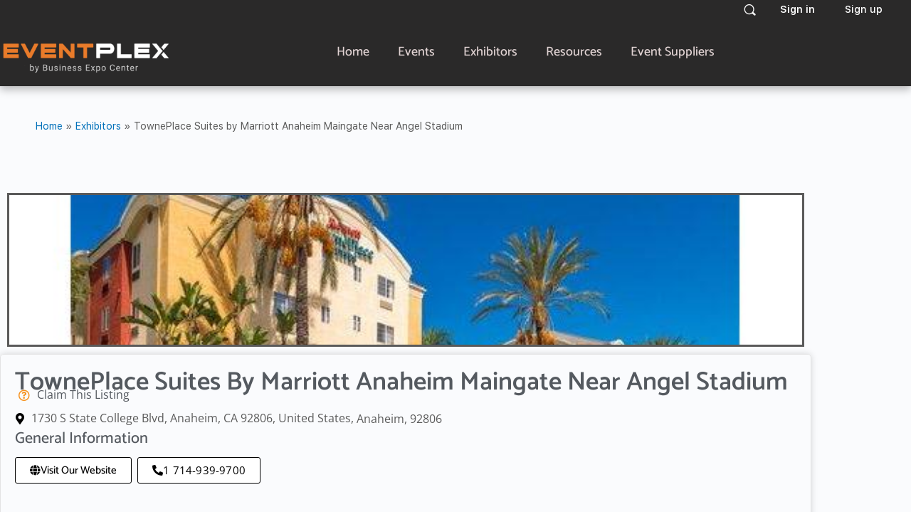

--- FILE ---
content_type: text/html; charset=UTF-8
request_url: https://eventplex.com/listings/towneplace-suites-by-marriott-anaheim-maingate-near-angel-stadium/
body_size: 35401
content:
<!doctype html>
<html lang="en-US">
	<head>
		<meta charset="UTF-8">
		<link rel="profile" href="http://gmpg.org/xfn/11">
		<script type="text/html" id="tmpl-bb-link-preview">
<% if ( link_scrapping ) { %>
	<% if ( link_loading ) { %>
		<span class="bb-url-scrapper-loading bb-ajax-loader"><i class="bb-icon-l bb-icon-spinner animate-spin"></i>Loading preview...</span>
	<% } %>
	<% if ( link_success || link_error ) { %>
		<a title="Cancel Preview" href="#" id="bb-close-link-suggestion">Remove Preview</a>
		<div class="bb-link-preview-container">

			<% if ( link_images && link_images.length && link_success && ! link_error && '' !== link_image_index ) { %>
				<div id="bb-url-scrapper-img-holder">
					<div class="bb-link-preview-image">
						<div class="bb-link-preview-image-cover">
							<img src="<%= link_images[link_image_index] %>"/>
						</div>
						<div class="bb-link-preview-icons">
							<%
							if ( link_images.length > 1 ) { %>
								<a data-bp-tooltip-pos="up" data-bp-tooltip="Change image" href="#" class="icon-exchange toolbar-button bp-tooltip" id="icon-exchange"><i class="bb-icon-l bb-icon-exchange"></i></a>
							<% } %>
							<% if ( link_images.length ) { %>
								<a data-bp-tooltip-pos="up" data-bp-tooltip="Remove image" href="#" class="icon-image-slash toolbar-button bp-tooltip" id="bb-link-preview-remove-image"><i class="bb-icon-l bb-icon-image-slash"></i></a>
							<% } %>
							<a data-bp-tooltip-pos="up" data-bp-tooltip="Confirm" class="toolbar-button bp-tooltip" href="#" id="bb-link-preview-select-image">
								<i class="bb-icon-check bb-icon-l"></i>
							</a>
						</div>
					</div>
					<% if ( link_images.length > 1 ) { %>
						<div class="bb-url-thumb-nav">
							<button type="button" id="bb-url-prevPicButton"><span class="bb-icon-l bb-icon-angle-left"></span></button>
							<button type="button" id="bb-url-nextPicButton"><span class="bb-icon-l bb-icon-angle-right"></span></button>
							<div id="bb-url-scrapper-img-count">
								Image <%= link_image_index + 1 %>&nbsp;of&nbsp;<%= link_images.length %>
							</div>
						</div>
					<% } %>
				</div>
			<% } %>

			<% if ( link_success && ! link_error && link_url ) { %>
				<div class="bb-link-preview-info">
					<% var a = document.createElement('a');
						a.href = link_url;
						var hostname = a.hostname;
						var domainName = hostname.replace('www.', '' );
					%>

					<% if ( 'undefined' !== typeof link_title && link_title.trim() && link_description ) { %>
						<p class="bb-link-preview-link-name"><%= domainName %></p>
					<% } %>

					<% if ( link_success && ! link_error ) { %>
						<p class="bb-link-preview-title"><%= link_title %></p>
					<% } %>

					<% if ( link_success && ! link_error ) { %>
						<div class="bb-link-preview-excerpt"><p><%= link_description %></p></div>
					<% } %>
				</div>
			<% } %>
			<% if ( link_error && ! link_success ) { %>
				<div id="bb-url-error" class="bb-url-error"><%= link_error_msg %></div>
			<% } %>
		</div>
	<% } %>
<% } %>
</script>
<meta name='robots' content='index, follow, max-image-preview:large, max-snippet:-1, max-video-preview:-1' />
	<style>img:is([sizes="auto" i], [sizes^="auto," i]) { contain-intrinsic-size: 3000px 1500px }</style>
	
	<!-- This site is optimized with the Yoast SEO plugin v26.8 - https://yoast.com/product/yoast-seo-wordpress/ -->
	<title>TownePlace Suites by Marriott Anaheim Maingate Near Angel Stadium - Event Plex</title>
	<link rel="canonical" href="https://eventplex.com/listings/towneplace-suites-by-marriott-anaheim-maingate-near-angel-stadium/" />
	<meta property="og:locale" content="en_US" />
	<meta property="og:type" content="article" />
	<meta property="og:title" content="TownePlace Suites by Marriott Anaheim Maingate Near Angel Stadium - Event Plex" />
	<meta property="og:url" content="https://eventplex.com/listings/towneplace-suites-by-marriott-anaheim-maingate-near-angel-stadium/" />
	<meta property="og:site_name" content="Event Plex" />
	<meta property="article:publisher" content="http://www.facebook.com/pages/Business-Expo-Center/226086179828" />
	<meta property="og:image" content="https://eventplex.com/wp-content/uploads/2023/04/AF1QipNv646Cj3EPoOowoKcQLmjQlYK05D6PwvQmAt36s0.jpeg" />
	<meta property="og:image:width" content="569" />
	<meta property="og:image:height" content="320" />
	<meta property="og:image:type" content="image/jpeg" />
	<meta name="twitter:card" content="summary_large_image" />
	<meta name="twitter:site" content="@BizExpoCenter" />
	<script type="application/ld+json" class="yoast-schema-graph">{"@context":"https://schema.org","@graph":[{"@type":"WebPage","@id":"https://eventplex.com/listings/towneplace-suites-by-marriott-anaheim-maingate-near-angel-stadium/","url":"https://eventplex.com/listings/towneplace-suites-by-marriott-anaheim-maingate-near-angel-stadium/","name":"TownePlace Suites by Marriott Anaheim Maingate Near Angel Stadium - Event Plex","isPartOf":{"@id":"https://eventplex.com/#website"},"primaryImageOfPage":{"@id":"https://eventplex.com/listings/towneplace-suites-by-marriott-anaheim-maingate-near-angel-stadium/#primaryimage"},"image":{"@id":"https://eventplex.com/listings/towneplace-suites-by-marriott-anaheim-maingate-near-angel-stadium/#primaryimage"},"thumbnailUrl":"https://eventplex.com/wp-content/uploads/2023/04/AF1QipNv646Cj3EPoOowoKcQLmjQlYK05D6PwvQmAt36s0.jpeg","datePublished":"2023-04-29T00:45:08+00:00","breadcrumb":{"@id":"https://eventplex.com/listings/towneplace-suites-by-marriott-anaheim-maingate-near-angel-stadium/#breadcrumb"},"inLanguage":"en-US","potentialAction":[{"@type":"ReadAction","target":["https://eventplex.com/listings/towneplace-suites-by-marriott-anaheim-maingate-near-angel-stadium/"]}]},{"@type":"ImageObject","inLanguage":"en-US","@id":"https://eventplex.com/listings/towneplace-suites-by-marriott-anaheim-maingate-near-angel-stadium/#primaryimage","url":"https://eventplex.com/wp-content/uploads/2023/04/AF1QipNv646Cj3EPoOowoKcQLmjQlYK05D6PwvQmAt36s0.jpeg","contentUrl":"https://eventplex.com/wp-content/uploads/2023/04/AF1QipNv646Cj3EPoOowoKcQLmjQlYK05D6PwvQmAt36s0.jpeg","width":569,"height":320},{"@type":"BreadcrumbList","@id":"https://eventplex.com/listings/towneplace-suites-by-marriott-anaheim-maingate-near-angel-stadium/#breadcrumb","itemListElement":[{"@type":"ListItem","position":1,"name":"Home","item":"https://eventplex.com/"},{"@type":"ListItem","position":2,"name":"Exhibitors","item":"https://eventplex.com/listings/"},{"@type":"ListItem","position":3,"name":"TownePlace Suites by Marriott Anaheim Maingate Near Angel Stadium"}]},{"@type":"WebSite","@id":"https://eventplex.com/#website","url":"https://eventplex.com/","name":"Event Plex","description":"Discover Your Perfect Event Experience with Eventplex - Connecting You to Top Event Vendors","potentialAction":[{"@type":"SearchAction","target":{"@type":"EntryPoint","urlTemplate":"https://eventplex.com/?s={search_term_string}"},"query-input":{"@type":"PropertyValueSpecification","valueRequired":true,"valueName":"search_term_string"}}],"inLanguage":"en-US"}]}</script>
	<!-- / Yoast SEO plugin. -->


<link rel='dns-prefetch' href='//js.stripe.com' />
<link rel='dns-prefetch' href='//www.googletagmanager.com' />
<link rel="alternate" type="application/rss+xml" title="Event Plex &raquo; Feed" href="https://eventplex.com/feed/" />
<link rel="alternate" type="application/rss+xml" title="Event Plex &raquo; Comments Feed" href="https://eventplex.com/comments/feed/" />
<link rel="alternate" type="application/rss+xml" title="Event Plex &raquo; TownePlace Suites by Marriott Anaheim Maingate Near Angel Stadium Comments Feed" href="https://eventplex.com/listings/towneplace-suites-by-marriott-anaheim-maingate-near-angel-stadium/feed/" />
<script type="text/javascript">
/* <![CDATA[ */
window._wpemojiSettings = {"baseUrl":"https:\/\/s.w.org\/images\/core\/emoji\/16.0.1\/72x72\/","ext":".png","svgUrl":"https:\/\/s.w.org\/images\/core\/emoji\/16.0.1\/svg\/","svgExt":".svg","source":{"concatemoji":"https:\/\/eventplex.com\/wp-includes\/js\/wp-emoji-release.min.js?ver=6.8.3"}};
/*! This file is auto-generated */
!function(s,n){var o,i,e;function c(e){try{var t={supportTests:e,timestamp:(new Date).valueOf()};sessionStorage.setItem(o,JSON.stringify(t))}catch(e){}}function p(e,t,n){e.clearRect(0,0,e.canvas.width,e.canvas.height),e.fillText(t,0,0);var t=new Uint32Array(e.getImageData(0,0,e.canvas.width,e.canvas.height).data),a=(e.clearRect(0,0,e.canvas.width,e.canvas.height),e.fillText(n,0,0),new Uint32Array(e.getImageData(0,0,e.canvas.width,e.canvas.height).data));return t.every(function(e,t){return e===a[t]})}function u(e,t){e.clearRect(0,0,e.canvas.width,e.canvas.height),e.fillText(t,0,0);for(var n=e.getImageData(16,16,1,1),a=0;a<n.data.length;a++)if(0!==n.data[a])return!1;return!0}function f(e,t,n,a){switch(t){case"flag":return n(e,"\ud83c\udff3\ufe0f\u200d\u26a7\ufe0f","\ud83c\udff3\ufe0f\u200b\u26a7\ufe0f")?!1:!n(e,"\ud83c\udde8\ud83c\uddf6","\ud83c\udde8\u200b\ud83c\uddf6")&&!n(e,"\ud83c\udff4\udb40\udc67\udb40\udc62\udb40\udc65\udb40\udc6e\udb40\udc67\udb40\udc7f","\ud83c\udff4\u200b\udb40\udc67\u200b\udb40\udc62\u200b\udb40\udc65\u200b\udb40\udc6e\u200b\udb40\udc67\u200b\udb40\udc7f");case"emoji":return!a(e,"\ud83e\udedf")}return!1}function g(e,t,n,a){var r="undefined"!=typeof WorkerGlobalScope&&self instanceof WorkerGlobalScope?new OffscreenCanvas(300,150):s.createElement("canvas"),o=r.getContext("2d",{willReadFrequently:!0}),i=(o.textBaseline="top",o.font="600 32px Arial",{});return e.forEach(function(e){i[e]=t(o,e,n,a)}),i}function t(e){var t=s.createElement("script");t.src=e,t.defer=!0,s.head.appendChild(t)}"undefined"!=typeof Promise&&(o="wpEmojiSettingsSupports",i=["flag","emoji"],n.supports={everything:!0,everythingExceptFlag:!0},e=new Promise(function(e){s.addEventListener("DOMContentLoaded",e,{once:!0})}),new Promise(function(t){var n=function(){try{var e=JSON.parse(sessionStorage.getItem(o));if("object"==typeof e&&"number"==typeof e.timestamp&&(new Date).valueOf()<e.timestamp+604800&&"object"==typeof e.supportTests)return e.supportTests}catch(e){}return null}();if(!n){if("undefined"!=typeof Worker&&"undefined"!=typeof OffscreenCanvas&&"undefined"!=typeof URL&&URL.createObjectURL&&"undefined"!=typeof Blob)try{var e="postMessage("+g.toString()+"("+[JSON.stringify(i),f.toString(),p.toString(),u.toString()].join(",")+"));",a=new Blob([e],{type:"text/javascript"}),r=new Worker(URL.createObjectURL(a),{name:"wpTestEmojiSupports"});return void(r.onmessage=function(e){c(n=e.data),r.terminate(),t(n)})}catch(e){}c(n=g(i,f,p,u))}t(n)}).then(function(e){for(var t in e)n.supports[t]=e[t],n.supports.everything=n.supports.everything&&n.supports[t],"flag"!==t&&(n.supports.everythingExceptFlag=n.supports.everythingExceptFlag&&n.supports[t]);n.supports.everythingExceptFlag=n.supports.everythingExceptFlag&&!n.supports.flag,n.DOMReady=!1,n.readyCallback=function(){n.DOMReady=!0}}).then(function(){return e}).then(function(){var e;n.supports.everything||(n.readyCallback(),(e=n.source||{}).concatemoji?t(e.concatemoji):e.wpemoji&&e.twemoji&&(t(e.twemoji),t(e.wpemoji)))}))}((window,document),window._wpemojiSettings);
/* ]]> */
</script>
<link rel='stylesheet' id='bp-nouveau-icons-map-css' href='https://eventplex.com/wp-content/plugins/buddyboss-platform/bp-templates/bp-nouveau/icons/css/icons-map.min.css?ver=2.7.00' type='text/css' media='screen' />
<link rel='stylesheet' id='bp-nouveau-bb-icons-css' href='https://eventplex.com/wp-content/plugins/buddyboss-platform/bp-templates/bp-nouveau/icons/css/bb-icons.min.css?ver=1.0.5' type='text/css' media='screen' />
<link rel='stylesheet' id='dashicons-css' href='https://eventplex.com/wp-includes/css/dashicons.min.css?ver=6.8.3' type='text/css' media='all' />
<link rel='stylesheet' id='bp-nouveau-css' href='https://eventplex.com/wp-content/plugins/buddyboss-platform/bp-templates/bp-nouveau/css/buddypress.min.css?ver=2.7.00' type='text/css' media='screen' />
<style id='bp-nouveau-inline-css' type='text/css'>
.list-wrap .bs-group-cover a:before{ background:unset; }
</style>
<link rel='stylesheet' id='wp-block-library-css' href='https://eventplex.com/wp-includes/css/dist/block-library/style.min.css?ver=6.8.3' type='text/css' media='all' />
<style id='classic-theme-styles-inline-css' type='text/css'>
/*! This file is auto-generated */
.wp-block-button__link{color:#fff;background-color:#32373c;border-radius:9999px;box-shadow:none;text-decoration:none;padding:calc(.667em + 2px) calc(1.333em + 2px);font-size:1.125em}.wp-block-file__button{background:#32373c;color:#fff;text-decoration:none}
</style>
<link rel='stylesheet' id='bb_theme_block-buddypanel-style-css-css' href='https://eventplex.com/wp-content/themes/buddyboss-theme/blocks/buddypanel/build/style-buddypanel.css?ver=a43481f57c3cc73f6cce06223a569c14' type='text/css' media='all' />
<link rel='stylesheet' id='jet-engine-frontend-css' href='https://eventplex.com/wp-content/plugins/jet-engine/assets/css/frontend.css?ver=3.1.3' type='text/css' media='all' />
<style id='global-styles-inline-css' type='text/css'>
:root{--wp--preset--aspect-ratio--square: 1;--wp--preset--aspect-ratio--4-3: 4/3;--wp--preset--aspect-ratio--3-4: 3/4;--wp--preset--aspect-ratio--3-2: 3/2;--wp--preset--aspect-ratio--2-3: 2/3;--wp--preset--aspect-ratio--16-9: 16/9;--wp--preset--aspect-ratio--9-16: 9/16;--wp--preset--color--black: #000000;--wp--preset--color--cyan-bluish-gray: #abb8c3;--wp--preset--color--white: #ffffff;--wp--preset--color--pale-pink: #f78da7;--wp--preset--color--vivid-red: #cf2e2e;--wp--preset--color--luminous-vivid-orange: #ff6900;--wp--preset--color--luminous-vivid-amber: #fcb900;--wp--preset--color--light-green-cyan: #7bdcb5;--wp--preset--color--vivid-green-cyan: #00d084;--wp--preset--color--pale-cyan-blue: #8ed1fc;--wp--preset--color--vivid-cyan-blue: #0693e3;--wp--preset--color--vivid-purple: #9b51e0;--wp--preset--gradient--vivid-cyan-blue-to-vivid-purple: linear-gradient(135deg,rgba(6,147,227,1) 0%,rgb(155,81,224) 100%);--wp--preset--gradient--light-green-cyan-to-vivid-green-cyan: linear-gradient(135deg,rgb(122,220,180) 0%,rgb(0,208,130) 100%);--wp--preset--gradient--luminous-vivid-amber-to-luminous-vivid-orange: linear-gradient(135deg,rgba(252,185,0,1) 0%,rgba(255,105,0,1) 100%);--wp--preset--gradient--luminous-vivid-orange-to-vivid-red: linear-gradient(135deg,rgba(255,105,0,1) 0%,rgb(207,46,46) 100%);--wp--preset--gradient--very-light-gray-to-cyan-bluish-gray: linear-gradient(135deg,rgb(238,238,238) 0%,rgb(169,184,195) 100%);--wp--preset--gradient--cool-to-warm-spectrum: linear-gradient(135deg,rgb(74,234,220) 0%,rgb(151,120,209) 20%,rgb(207,42,186) 40%,rgb(238,44,130) 60%,rgb(251,105,98) 80%,rgb(254,248,76) 100%);--wp--preset--gradient--blush-light-purple: linear-gradient(135deg,rgb(255,206,236) 0%,rgb(152,150,240) 100%);--wp--preset--gradient--blush-bordeaux: linear-gradient(135deg,rgb(254,205,165) 0%,rgb(254,45,45) 50%,rgb(107,0,62) 100%);--wp--preset--gradient--luminous-dusk: linear-gradient(135deg,rgb(255,203,112) 0%,rgb(199,81,192) 50%,rgb(65,88,208) 100%);--wp--preset--gradient--pale-ocean: linear-gradient(135deg,rgb(255,245,203) 0%,rgb(182,227,212) 50%,rgb(51,167,181) 100%);--wp--preset--gradient--electric-grass: linear-gradient(135deg,rgb(202,248,128) 0%,rgb(113,206,126) 100%);--wp--preset--gradient--midnight: linear-gradient(135deg,rgb(2,3,129) 0%,rgb(40,116,252) 100%);--wp--preset--font-size--small: 13px;--wp--preset--font-size--medium: 20px;--wp--preset--font-size--large: 36px;--wp--preset--font-size--x-large: 42px;--wp--preset--spacing--20: 0.44rem;--wp--preset--spacing--30: 0.67rem;--wp--preset--spacing--40: 1rem;--wp--preset--spacing--50: 1.5rem;--wp--preset--spacing--60: 2.25rem;--wp--preset--spacing--70: 3.38rem;--wp--preset--spacing--80: 5.06rem;--wp--preset--shadow--natural: 6px 6px 9px rgba(0, 0, 0, 0.2);--wp--preset--shadow--deep: 12px 12px 50px rgba(0, 0, 0, 0.4);--wp--preset--shadow--sharp: 6px 6px 0px rgba(0, 0, 0, 0.2);--wp--preset--shadow--outlined: 6px 6px 0px -3px rgba(255, 255, 255, 1), 6px 6px rgba(0, 0, 0, 1);--wp--preset--shadow--crisp: 6px 6px 0px rgba(0, 0, 0, 1);}:where(.is-layout-flex){gap: 0.5em;}:where(.is-layout-grid){gap: 0.5em;}body .is-layout-flex{display: flex;}.is-layout-flex{flex-wrap: wrap;align-items: center;}.is-layout-flex > :is(*, div){margin: 0;}body .is-layout-grid{display: grid;}.is-layout-grid > :is(*, div){margin: 0;}:where(.wp-block-columns.is-layout-flex){gap: 2em;}:where(.wp-block-columns.is-layout-grid){gap: 2em;}:where(.wp-block-post-template.is-layout-flex){gap: 1.25em;}:where(.wp-block-post-template.is-layout-grid){gap: 1.25em;}.has-black-color{color: var(--wp--preset--color--black) !important;}.has-cyan-bluish-gray-color{color: var(--wp--preset--color--cyan-bluish-gray) !important;}.has-white-color{color: var(--wp--preset--color--white) !important;}.has-pale-pink-color{color: var(--wp--preset--color--pale-pink) !important;}.has-vivid-red-color{color: var(--wp--preset--color--vivid-red) !important;}.has-luminous-vivid-orange-color{color: var(--wp--preset--color--luminous-vivid-orange) !important;}.has-luminous-vivid-amber-color{color: var(--wp--preset--color--luminous-vivid-amber) !important;}.has-light-green-cyan-color{color: var(--wp--preset--color--light-green-cyan) !important;}.has-vivid-green-cyan-color{color: var(--wp--preset--color--vivid-green-cyan) !important;}.has-pale-cyan-blue-color{color: var(--wp--preset--color--pale-cyan-blue) !important;}.has-vivid-cyan-blue-color{color: var(--wp--preset--color--vivid-cyan-blue) !important;}.has-vivid-purple-color{color: var(--wp--preset--color--vivid-purple) !important;}.has-black-background-color{background-color: var(--wp--preset--color--black) !important;}.has-cyan-bluish-gray-background-color{background-color: var(--wp--preset--color--cyan-bluish-gray) !important;}.has-white-background-color{background-color: var(--wp--preset--color--white) !important;}.has-pale-pink-background-color{background-color: var(--wp--preset--color--pale-pink) !important;}.has-vivid-red-background-color{background-color: var(--wp--preset--color--vivid-red) !important;}.has-luminous-vivid-orange-background-color{background-color: var(--wp--preset--color--luminous-vivid-orange) !important;}.has-luminous-vivid-amber-background-color{background-color: var(--wp--preset--color--luminous-vivid-amber) !important;}.has-light-green-cyan-background-color{background-color: var(--wp--preset--color--light-green-cyan) !important;}.has-vivid-green-cyan-background-color{background-color: var(--wp--preset--color--vivid-green-cyan) !important;}.has-pale-cyan-blue-background-color{background-color: var(--wp--preset--color--pale-cyan-blue) !important;}.has-vivid-cyan-blue-background-color{background-color: var(--wp--preset--color--vivid-cyan-blue) !important;}.has-vivid-purple-background-color{background-color: var(--wp--preset--color--vivid-purple) !important;}.has-black-border-color{border-color: var(--wp--preset--color--black) !important;}.has-cyan-bluish-gray-border-color{border-color: var(--wp--preset--color--cyan-bluish-gray) !important;}.has-white-border-color{border-color: var(--wp--preset--color--white) !important;}.has-pale-pink-border-color{border-color: var(--wp--preset--color--pale-pink) !important;}.has-vivid-red-border-color{border-color: var(--wp--preset--color--vivid-red) !important;}.has-luminous-vivid-orange-border-color{border-color: var(--wp--preset--color--luminous-vivid-orange) !important;}.has-luminous-vivid-amber-border-color{border-color: var(--wp--preset--color--luminous-vivid-amber) !important;}.has-light-green-cyan-border-color{border-color: var(--wp--preset--color--light-green-cyan) !important;}.has-vivid-green-cyan-border-color{border-color: var(--wp--preset--color--vivid-green-cyan) !important;}.has-pale-cyan-blue-border-color{border-color: var(--wp--preset--color--pale-cyan-blue) !important;}.has-vivid-cyan-blue-border-color{border-color: var(--wp--preset--color--vivid-cyan-blue) !important;}.has-vivid-purple-border-color{border-color: var(--wp--preset--color--vivid-purple) !important;}.has-vivid-cyan-blue-to-vivid-purple-gradient-background{background: var(--wp--preset--gradient--vivid-cyan-blue-to-vivid-purple) !important;}.has-light-green-cyan-to-vivid-green-cyan-gradient-background{background: var(--wp--preset--gradient--light-green-cyan-to-vivid-green-cyan) !important;}.has-luminous-vivid-amber-to-luminous-vivid-orange-gradient-background{background: var(--wp--preset--gradient--luminous-vivid-amber-to-luminous-vivid-orange) !important;}.has-luminous-vivid-orange-to-vivid-red-gradient-background{background: var(--wp--preset--gradient--luminous-vivid-orange-to-vivid-red) !important;}.has-very-light-gray-to-cyan-bluish-gray-gradient-background{background: var(--wp--preset--gradient--very-light-gray-to-cyan-bluish-gray) !important;}.has-cool-to-warm-spectrum-gradient-background{background: var(--wp--preset--gradient--cool-to-warm-spectrum) !important;}.has-blush-light-purple-gradient-background{background: var(--wp--preset--gradient--blush-light-purple) !important;}.has-blush-bordeaux-gradient-background{background: var(--wp--preset--gradient--blush-bordeaux) !important;}.has-luminous-dusk-gradient-background{background: var(--wp--preset--gradient--luminous-dusk) !important;}.has-pale-ocean-gradient-background{background: var(--wp--preset--gradient--pale-ocean) !important;}.has-electric-grass-gradient-background{background: var(--wp--preset--gradient--electric-grass) !important;}.has-midnight-gradient-background{background: var(--wp--preset--gradient--midnight) !important;}.has-small-font-size{font-size: var(--wp--preset--font-size--small) !important;}.has-medium-font-size{font-size: var(--wp--preset--font-size--medium) !important;}.has-large-font-size{font-size: var(--wp--preset--font-size--large) !important;}.has-x-large-font-size{font-size: var(--wp--preset--font-size--x-large) !important;}
:where(.wp-block-post-template.is-layout-flex){gap: 1.25em;}:where(.wp-block-post-template.is-layout-grid){gap: 1.25em;}
:where(.wp-block-columns.is-layout-flex){gap: 2em;}:where(.wp-block-columns.is-layout-grid){gap: 2em;}
:root :where(.wp-block-pullquote){font-size: 1.5em;line-height: 1.6;}
</style>
<link rel='stylesheet' id='tc-front-css' href='https://eventplex.com/wp-content/plugins/tickera/css/front.css?ver=3.5.1.4' type='text/css' media='all' />
<link rel='stylesheet' id='tc-elementor-sc-popup-css' href='https://eventplex.com/wp-content/plugins/tickera/css/elementor-sc-popup.css?ver=3.5.1.4' type='text/css' media='all' />
<link rel='stylesheet' id='font-awesome-css' href='https://eventplex.com/wp-content/themes/buddyboss-theme/inc/plugins/buddyboss-menu-icons/vendor/kucrut/icon-picker/css/types/font-awesome.css?ver=4.7.0' type='text/css' media='all' />
<link rel='stylesheet' id='bb-pro-enqueue-scripts-css' href='https://eventplex.com/wp-content/plugins/buddyboss-platform-pro/assets/css/index.min.css?ver=2.6.10' type='text/css' media='all' />
<link rel='stylesheet' id='bb-access-control-css' href='https://eventplex.com/wp-content/plugins/buddyboss-platform-pro/includes/access-control/assets/css/bb-access-control.min.css?ver=2.6.10' type='text/css' media='all' />
<link rel='stylesheet' id='bb-tutorlms-admin-css' href='https://eventplex.com/wp-content/plugins/buddyboss-platform-pro/includes/integrations/tutorlms/assets/css/bb-tutorlms-admin.min.css?ver=2.7.00' type='text/css' media='all' />
<link rel='stylesheet' id='smartpay-app-css' href='https://eventplex.com/wp-content/plugins/smartpay/public/css/app.css?ver=2.8.2' type='text/css' media='all' />
<link rel='stylesheet' id='jet-fb-option-field-select-css' href='https://eventplex.com/wp-content/plugins/jetformbuilder/modules/option-field/assets/build/select.css?ver=0edd78a6f12e2b918b82' type='text/css' media='all' />
<link rel='stylesheet' id='jet-fb-option-field-checkbox-css' href='https://eventplex.com/wp-content/plugins/jetformbuilder/modules/option-field/assets/build/checkbox.css?ver=6e25adbbae5a5d1bb65e' type='text/css' media='all' />
<link rel='stylesheet' id='jet-fb-option-field-radio-css' href='https://eventplex.com/wp-content/plugins/jetformbuilder/modules/option-field/assets/build/radio.css?ver=7c6d0d4d7df91e6bd6a4' type='text/css' media='all' />
<link rel='stylesheet' id='jet-fb-advanced-choices-css' href='https://eventplex.com/wp-content/plugins/jetformbuilder/modules/advanced-choices/assets/build/main.css?ver=ca05550a7cac3b9b55a3' type='text/css' media='all' />
<link rel='stylesheet' id='jet-fb-wysiwyg-css' href='https://eventplex.com/wp-content/plugins/jetformbuilder/modules/wysiwyg/assets/build/wysiwyg.css?ver=5a4d16fb6d7a94700261' type='text/css' media='all' />
<link rel='stylesheet' id='jet-fb-switcher-css' href='https://eventplex.com/wp-content/plugins/jetformbuilder/modules/switcher/assets/build/switcher.css?ver=06c887a8b9195e5a119d' type='text/css' media='all' />
<link rel='stylesheet' id='jet-reviews-frontend-css' href='https://eventplex.com/wp-content/plugins/jet-reviews/assets/css/jet-reviews.css?ver=2.3.1' type='text/css' media='all' />
<link rel='stylesheet' id='e-sticky-css' href='https://eventplex.com/wp-content/plugins/elementor-pro/assets/css/modules/sticky.min.css?ver=3.29.2' type='text/css' media='all' />
<link rel='stylesheet' id='elementor-frontend-css' href='https://eventplex.com/wp-content/plugins/elementor/assets/css/frontend.min.css?ver=3.34.2' type='text/css' media='all' />
<link rel='stylesheet' id='widget-image-css' href='https://eventplex.com/wp-content/plugins/elementor/assets/css/widget-image.min.css?ver=3.34.2' type='text/css' media='all' />
<link rel='stylesheet' id='widget-nav-menu-css' href='https://eventplex.com/wp-content/plugins/elementor-pro/assets/css/widget-nav-menu.min.css?ver=3.29.2' type='text/css' media='all' />
<link rel='stylesheet' id='widget-social-icons-css' href='https://eventplex.com/wp-content/plugins/elementor/assets/css/widget-social-icons.min.css?ver=3.34.2' type='text/css' media='all' />
<link rel='stylesheet' id='e-apple-webkit-css' href='https://eventplex.com/wp-content/plugins/elementor/assets/css/conditionals/apple-webkit.min.css?ver=3.34.2' type='text/css' media='all' />
<link rel='stylesheet' id='widget-icon-list-css' href='https://eventplex.com/wp-content/plugins/elementor/assets/css/widget-icon-list.min.css?ver=3.34.2' type='text/css' media='all' />
<link rel='stylesheet' id='widget-spacer-css' href='https://eventplex.com/wp-content/plugins/elementor/assets/css/widget-spacer.min.css?ver=3.34.2' type='text/css' media='all' />
<link rel='stylesheet' id='widget-heading-css' href='https://eventplex.com/wp-content/plugins/elementor/assets/css/widget-heading.min.css?ver=3.34.2' type='text/css' media='all' />
<link rel='stylesheet' id='swiper-css' href='https://eventplex.com/wp-content/plugins/elementor/assets/lib/swiper/v8/css/swiper.min.css?ver=8.4.5' type='text/css' media='all' />
<link rel='stylesheet' id='e-swiper-css' href='https://eventplex.com/wp-content/plugins/elementor/assets/css/conditionals/e-swiper.min.css?ver=3.34.2' type='text/css' media='all' />
<link rel='stylesheet' id='widget-image-carousel-css' href='https://eventplex.com/wp-content/plugins/elementor/assets/css/widget-image-carousel.min.css?ver=3.34.2' type='text/css' media='all' />
<link rel='stylesheet' id='widget-form-css' href='https://eventplex.com/wp-content/plugins/elementor-pro/assets/css/widget-form.min.css?ver=3.29.2' type='text/css' media='all' />
<link rel='stylesheet' id='widget-share-buttons-css' href='https://eventplex.com/wp-content/plugins/elementor-pro/assets/css/widget-share-buttons.min.css?ver=3.29.2' type='text/css' media='all' />
<link rel='stylesheet' id='elementor-icons-shared-0-css' href='https://eventplex.com/wp-content/plugins/elementor/assets/lib/font-awesome/css/fontawesome.min.css?ver=5.15.3' type='text/css' media='all' />
<link rel='stylesheet' id='elementor-icons-fa-solid-css' href='https://eventplex.com/wp-content/plugins/elementor/assets/lib/font-awesome/css/solid.min.css?ver=5.15.3' type='text/css' media='all' />
<link rel='stylesheet' id='elementor-icons-fa-brands-css' href='https://eventplex.com/wp-content/plugins/elementor/assets/lib/font-awesome/css/brands.min.css?ver=5.15.3' type='text/css' media='all' />
<link rel='stylesheet' id='e-shapes-css' href='https://eventplex.com/wp-content/plugins/elementor/assets/css/conditionals/shapes.min.css?ver=3.34.2' type='text/css' media='all' />
<link rel='stylesheet' id='e-popup-css' href='https://eventplex.com/wp-content/plugins/elementor-pro/assets/css/conditionals/popup.min.css?ver=3.29.2' type='text/css' media='all' />
<link rel='stylesheet' id='elementor-icons-css' href='https://eventplex.com/wp-content/plugins/elementor/assets/lib/eicons/css/elementor-icons.min.css?ver=5.46.0' type='text/css' media='all' />
<link rel='stylesheet' id='elementor-post-31-css' href='https://eventplex.com/wp-content/uploads/elementor/css/post-31.css?ver=1769433514' type='text/css' media='all' />
<link rel='stylesheet' id='jet-form-builder-frontend-css' href='https://eventplex.com/wp-content/plugins/jetformbuilder/assets/build/frontend/main.css?ver=3.5.6.1' type='text/css' media='all' />
<link rel='stylesheet' id='elementor-post-106-css' href='https://eventplex.com/wp-content/uploads/elementor/css/post-106.css?ver=1769433515' type='text/css' media='all' />
<link rel='stylesheet' id='elementor-post-57-css' href='https://eventplex.com/wp-content/uploads/elementor/css/post-57.css?ver=1769433515' type='text/css' media='all' />
<link rel='stylesheet' id='elementor-post-195-css' href='https://eventplex.com/wp-content/uploads/elementor/css/post-195.css?ver=1769433558' type='text/css' media='all' />
<link rel='stylesheet' id='elementor-post-1657-css' href='https://eventplex.com/wp-content/uploads/elementor/css/post-1657.css?ver=1769433515' type='text/css' media='all' />
<link rel='stylesheet' id='bp-zoom-css' href='https://eventplex.com/wp-content/plugins/buddyboss-platform-pro/includes/integrations/zoom/assets/css/bp-zoom.min.css?ver=2.6.10' type='text/css' media='all' />
<link rel='stylesheet' id='buddyboss-theme-fonts-css' href='https://eventplex.com/wp-content/themes/buddyboss-theme/assets/fonts/fonts.css?ver=2.0.0' type='text/css' media='all' />
<link rel='stylesheet' id='buddyboss-theme-magnific-popup-css-css' href='https://eventplex.com/wp-content/themes/buddyboss-theme/assets/css/vendors/magnific-popup.min.css?ver=2.0.0' type='text/css' media='all' />
<link rel='stylesheet' id='buddyboss-theme-select2-css-css' href='https://eventplex.com/wp-content/themes/buddyboss-theme/assets/css/vendors/select2.min.css?ver=2.0.0' type='text/css' media='all' />
<link rel='stylesheet' id='buddyboss-theme-css-css' href='https://eventplex.com/wp-content/themes/buddyboss-theme/assets/css/theme.min.css?ver=2.0.0' type='text/css' media='all' />
<link rel='stylesheet' id='buddyboss-theme-template-css' href='https://eventplex.com/wp-content/themes/buddyboss-theme/assets/css/template-v2.min.css?ver=2.0.0' type='text/css' media='all' />
<link rel='stylesheet' id='buddyboss-theme-buddypress-css' href='https://eventplex.com/wp-content/themes/buddyboss-theme/assets/css/buddypress.min.css?ver=2.0.0' type='text/css' media='all' />
<link rel='stylesheet' id='buddyboss-theme-elementor-css' href='https://eventplex.com/wp-content/themes/buddyboss-theme/assets/css/elementor.min.css?ver=2.0.0' type='text/css' media='all' />
<link rel='stylesheet' id='jquery-chosen-css' href='https://eventplex.com/wp-content/plugins/jet-search/assets/lib/chosen/chosen.min.css?ver=1.8.7' type='text/css' media='all' />
<link rel='stylesheet' id='jet-search-css' href='https://eventplex.com/wp-content/plugins/jet-search/assets/css/jet-search.css?ver=3.5.9' type='text/css' media='all' />
<link rel='stylesheet' id='buddyboss-child-css-css' href='https://eventplex.com/wp-content/themes/buddyboss-theme-child/assets/css/custom.css?ver=6.8.3' type='text/css' media='all' />
<link rel='stylesheet' id='elementor-gf-local-roboto-css' href='https://eventplex.com/wp-content/uploads/elementor/google-fonts/css/roboto.css?ver=1748442854' type='text/css' media='all' />
<link rel='stylesheet' id='elementor-gf-local-robotoslab-css' href='https://eventplex.com/wp-content/uploads/elementor/google-fonts/css/robotoslab.css?ver=1748442860' type='text/css' media='all' />
<link rel='stylesheet' id='elementor-gf-local-catamaran-css' href='https://eventplex.com/wp-content/uploads/elementor/google-fonts/css/catamaran.css?ver=1748442838' type='text/css' media='all' />
<link rel='stylesheet' id='elementor-gf-local-opensans-css' href='https://eventplex.com/wp-content/uploads/elementor/google-fonts/css/opensans.css?ver=1748442871' type='text/css' media='all' />
<link rel='stylesheet' id='elementor-icons-fa-regular-css' href='https://eventplex.com/wp-content/plugins/elementor/assets/lib/font-awesome/css/regular.min.css?ver=5.15.3' type='text/css' media='all' />
<script type="text/javascript" src="https://eventplex.com/wp-includes/js/jquery/jquery.min.js?ver=3.7.1" id="jquery-core-js"></script>
<script type="text/javascript" src="https://eventplex.com/wp-includes/js/jquery/jquery-migrate.min.js?ver=3.4.1" id="jquery-migrate-js"></script>
<script type="text/javascript" id="tc-cart-js-extra">
/* <![CDATA[ */
var tc_ajax = {"ajaxUrl":"https:\/\/eventplex.com\/wp-admin\/admin-ajax.php","ajaxNonce":"4ef0129f09","empty_cart_message":"Are you sure you want to remove all tickets from your cart?","success_message":"Ticket Added!","imgUrl":"https:\/\/eventplex.com\/wp-content\/plugins\/tickera\/images\/ajax-loader.gif","addingMsg":"Adding ticket to cart...","outMsg":"In Your Cart","cart_url":"https:\/\/eventplex.com\/tickets-cart\/","update_cart_message":"Please update your cart before to proceed.","empty_cart_confirmation":"Please confirm to remove all of the items from your cart.","tc_provide_your_details":"In order to continue you need to agree to provide your details.","tc_gateway_collection_data":"","tc_error_message":"Only customers aged 16 or older are permitted for purchase on this website","tc_show_age_check":"no","tc_field_error":"This field is required *","alphanumeric_characters_only":"Please use alphanumeric characters only."};
/* ]]> */
</script>
<script type="text/javascript" src="https://eventplex.com/wp-content/plugins/tickera/js/cart.js?ver=3.5.1.4" id="tc-cart-js"></script>
<script type="text/javascript" src="https://eventplex.com/wp-includes/js/imagesloaded.min.js?ver=6.8.3" id="imagesLoaded-js"></script>
<script type="text/javascript" id="tc-jquery-validate-js-extra">
/* <![CDATA[ */
var tc_jquery_validate_library_translation = {"required":"This field is required.","remote":"Please fix this field.","email":"Please enter a valid email address.","url":"Please enter a valid URL.","date":"Please enter a valid date.","dateISO":"Please enter a valid date (ISO).","number":"Please enter a valid number.","digits":"Please enter only digits.","equalTo":"Please enter the same value again.","maxlength":"Please enter no more than {0} characters.","minlength":"Please enter at least {0} characters.","rangelength":"Please enter a value between {0} and {1} characters long.","range":"Please enter a value between {0} and {1}.","max":"Please enter a value less than or equal to {0}.","min":"Please enter a value greater than or equal to {0}.","step":"Please enter a multiple of {0}."};
/* ]]> */
</script>
<script type="text/javascript" src="https://eventplex.com/wp-content/plugins/tickera/js/jquery.validate.min.js?ver=3.5.1.4" id="tc-jquery-validate-js"></script>
<script type="text/javascript" id="bb-twemoji-js-extra">
/* <![CDATA[ */
var bbemojiSettings = {"baseUrl":"https:\/\/s.w.org\/images\/core\/emoji\/14.0.0\/72x72\/","ext":".png","svgUrl":"https:\/\/s.w.org\/images\/core\/emoji\/14.0.0\/svg\/","svgExt":".svg"};
/* ]]> */
</script>
<script type="text/javascript" src="https://eventplex.com/wp-includes/js/twemoji.min.js?ver=2.7.00" id="bb-twemoji-js"></script>
<script type="text/javascript" src="https://eventplex.com/wp-content/plugins/buddyboss-platform/bp-core/js/bb-emoji-loader.min.js?ver=2.7.00" id="bb-emoji-loader-js"></script>
<script type="text/javascript" id="bb-reaction-js-extra">
/* <![CDATA[ */
var bbReactionVars = {"ajax_url":"https:\/\/eventplex.com\/wp-admin\/admin-ajax.php"};
/* ]]> */
</script>
<script type="text/javascript" src="https://eventplex.com/wp-content/plugins/buddyboss-platform-pro/includes/reactions/assets/js/bb-reaction.min.js?ver=2.6.10" id="bb-reaction-js"></script>
<script type="text/javascript" id="bb-tutorlms-admin-js-extra">
/* <![CDATA[ */
var bbTutorLMSVars = {"ajax_url":"https:\/\/eventplex.com\/wp-admin\/admin-ajax.php","select_course_placeholder":"Start typing a course name to associate with this group."};
/* ]]> */
</script>
<script type="text/javascript" src="https://eventplex.com/wp-content/plugins/buddyboss-platform-pro/includes/integrations/tutorlms/assets/js/bb-tutorlms-admin.min.js?ver=2.7.00" id="bb-tutorlms-admin-js"></script>
<script type="text/javascript" src="https://eventplex.com/wp-content/plugins/buddyboss-platform/bp-core/js/widget-members.min.js?ver=2.7.00" id="bp-widget-members-js"></script>
<script type="text/javascript" src="https://eventplex.com/wp-content/plugins/buddyboss-platform/bp-core/js/jquery-query.min.js?ver=2.7.00" id="bp-jquery-query-js"></script>
<script type="text/javascript" src="https://eventplex.com/wp-content/plugins/buddyboss-platform/bp-core/js/vendor/jquery-cookie.min.js?ver=2.7.00" id="bp-jquery-cookie-js"></script>
<script type="text/javascript" src="https://eventplex.com/wp-content/plugins/buddyboss-platform/bp-core/js/vendor/jquery-scroll-to.min.js?ver=2.7.00" id="bp-jquery-scroll-to-js"></script>
<script type="text/javascript" src="https://eventplex.com/wp-content/plugins/smartpay/public/js/bootstrap.js?ver=2.8.2" id="smartpay-bootstrap-js"></script>
<script type="text/javascript" src="https://js.stripe.com/v3/?ver=2.8.2" id="stripe-js-js"></script>

<!-- Google tag (gtag.js) snippet added by Site Kit -->
<!-- Google Analytics snippet added by Site Kit -->
<script type="text/javascript" src="https://www.googletagmanager.com/gtag/js?id=GT-NB97N6W" id="google_gtagjs-js" async></script>
<script type="text/javascript" id="google_gtagjs-js-after">
/* <![CDATA[ */
window.dataLayer = window.dataLayer || [];function gtag(){dataLayer.push(arguments);}
gtag("set","linker",{"domains":["eventplex.com"]});
gtag("js", new Date());
gtag("set", "developer_id.dZTNiMT", true);
gtag("config", "GT-NB97N6W");
/* ]]> */
</script>
<script type="text/javascript" src="https://eventplex.com/wp-content/themes/buddyboss-theme-child/assets/js/custom.js?ver=6.8.3" id="buddyboss-child-js-js"></script>
<link rel="https://api.w.org/" href="https://eventplex.com/wp-json/" /><link rel="alternate" title="JSON" type="application/json" href="https://eventplex.com/wp-json/wp/v2/listings/3753" /><link rel="EditURI" type="application/rsd+xml" title="RSD" href="https://eventplex.com/xmlrpc.php?rsd" />
<link rel='shortlink' href='https://eventplex.com/?p=3753' />
<link rel="alternate" title="oEmbed (JSON)" type="application/json+oembed" href="https://eventplex.com/wp-json/oembed/1.0/embed?url=https%3A%2F%2Feventplex.com%2Flistings%2Ftowneplace-suites-by-marriott-anaheim-maingate-near-angel-stadium%2F" />
<link rel="alternate" title="oEmbed (XML)" type="text/xml+oembed" href="https://eventplex.com/wp-json/oembed/1.0/embed?url=https%3A%2F%2Feventplex.com%2Flistings%2Ftowneplace-suites-by-marriott-anaheim-maingate-near-angel-stadium%2F&#038;format=xml" />

	<script>var ajaxurl = 'https://eventplex.com/wp-admin/admin-ajax.php';</script>

	<meta name="generator" content="Site Kit by Google 1.170.0" /><meta name="generator" content="performance-lab 4.0.1; plugins: ">
<meta name="framework" content="Redux 4.3.1" /><link rel="pingback" href="https://eventplex.com/xmlrpc.php"><meta name="viewport" content="width=device-width, initial-scale=1.0, maximum-scale=1.0, user-scalable=0" /><meta name="generator" content="Elementor 3.34.2; features: additional_custom_breakpoints; settings: css_print_method-external, google_font-enabled, font_display-swap">
			<style>
				.e-con.e-parent:nth-of-type(n+4):not(.e-lazyloaded):not(.e-no-lazyload),
				.e-con.e-parent:nth-of-type(n+4):not(.e-lazyloaded):not(.e-no-lazyload) * {
					background-image: none !important;
				}
				@media screen and (max-height: 1024px) {
					.e-con.e-parent:nth-of-type(n+3):not(.e-lazyloaded):not(.e-no-lazyload),
					.e-con.e-parent:nth-of-type(n+3):not(.e-lazyloaded):not(.e-no-lazyload) * {
						background-image: none !important;
					}
				}
				@media screen and (max-height: 640px) {
					.e-con.e-parent:nth-of-type(n+2):not(.e-lazyloaded):not(.e-no-lazyload),
					.e-con.e-parent:nth-of-type(n+2):not(.e-lazyloaded):not(.e-no-lazyload) * {
						background-image: none !important;
					}
				}
			</style>
			<link rel="icon" href="https://eventplex.com/wp-content/uploads/2023/01/favicon.png" sizes="32x32" />
<link rel="icon" href="https://eventplex.com/wp-content/uploads/2023/01/favicon.png" sizes="192x192" />
<link rel="apple-touch-icon" href="https://eventplex.com/wp-content/uploads/2023/01/favicon.png" />
<meta name="msapplication-TileImage" content="https://eventplex.com/wp-content/uploads/2023/01/favicon.png" />
<style id="buddyboss_theme-style">:root{--bb-primary-color:#0070ba;--bb-primary-color-rgb:0, 112, 186;--bb-body-background-color:#FAFBFD;--bb-content-background-color:#FFFFFF;--bb-content-alternate-background-color:#F2F4F5;--bb-content-border-color:#D6D9DD;--bb-content-border-color-rgb:214, 217, 221;--bb-cover-image-background-color:#647385;--bb-headings-color:#1E2132;--bb-body-text-color:#5A5A5A;--bb-alternate-text-color:#9B9C9F;--bb-alternate-text-color-rgb:155, 156, 159;--bb-primary-button-background-regular:#0070ba;--bb-primary-button-background-hover:#1E42DD;--bb-primary-button-border-regular:#0070ba;--bb-primary-button-border-hover:#1E42DD;--bb-primary-button-text-regular:#ffffff;--bb-primary-button-text-regular-rgb:255, 255, 255;--bb-primary-button-text-hover:#ffffff;--bb-primary-button-text-hover-rgb:255, 255, 255;--bb-secondary-button-background-regular:#F2F4F5;--bb-secondary-button-background-hover:#0070ba;--bb-secondary-button-border-regular:#F2F4F5;--bb-secondary-button-border-hover:#0070ba;--bb-secondary-button-text-regular:#1E2132;--bb-secondary-button-text-hover:#FFFFFF;--bb-header-background:#ffffff;--bb-header-alternate-background:#F2F4F5;--bb-header-links:#1E2132;--bb-header-links-hover:#0070ba;--bb-header-mobile-logo-size:px;--bb-header-height:76px;--bb-sidenav-background:#ffffff;--bb-sidenav-alt-background:#F2F4F5;--bb-sidenav-links:#1E2132;--bb-sidenav-links-hover:#0070ba;--bb-footer-background:#FAFBFD;--bb-footer-widget-background:#FAFBFD;--bb-footer-text-color:#5A5A5A;--bb-footer-menu-link-color-regular:#5A5A5A;--bb-footer-menu-link-color-hover:#385DFF;--bb-footer-menu-link-color-active:#1E2132;--bb-admin-screen-bgr-color:#FFFFFF;--bb-admin-screen-txt-color:#1E2132;--bb-login-register-link-color-regular:#5A5A5A;--bb-login-register-link-color-hover:#1E42DD;--bb-login-register-button-background-color-regular:#385DFF;--bb-login-register-button-background-color-hover:#1E42DD;--bb-login-register-button-border-color-regular:#385DFF;--bb-login-register-button-border-color-hover:#1E42DD;--bb-login-register-button-text-color-regular:#FFFFFF;--bb-login-register-button-text-color-hover:#FFFFFF;--bb-label-background-color:#D7DFFF;--bb-label-text-color:#0070ba;--bb-tooltip-background:#1E2132;--bb-tooltip-background-rgb:30, 33, 50;--bb-tooltip-color:#ffffff;--bb-default-notice-color:#0070ba;--bb-default-notice-color-rgb:0, 112, 186;--bb-success-color:#14B550;--bb-success-color-rgb:20, 181, 80;--bb-warning-color:#ED9615;--bb-warning-color-rgb:237, 150, 21;--bb-danger-color:#DB222A;--bb-danger-color-rgb:219, 34, 42;--bb-login-custom-heading-color:#FFFFFF;--bb-button-radius:3px;--bb-block-radius:10px;--bb-block-radius-inner:6px;--bb-input-radius:6px;}.bb-style-primary-bgr-color {background-color:#0070ba;}.bb-style-border-radius {border-radius:3px;}.site-header-container #site-logo .bb-logo img,.site-header-container #site-logo .site-title img.bb-logo,.site-title img.bb-mobile-logo {max-height:76px}.sticky-header .site-header {position:fixed;z-index:610;width:100%;}.sticky-header .bp-search-ac-header {position:fixed;}.sticky-header .site-content,body.buddypress.sticky-header .site-content,.bb-buddypanel.sticky-header .site-content,.single-sfwd-quiz.bb-buddypanel.sticky-header .site-content,.single-sfwd-lessons.bb-buddypanel.sticky-header .site-content,.single-sfwd-topic.bb-buddypanel.sticky-header .site-content {padding-top:76px}.sticky-header .site-content {min-height:85vh;}.site-header .site-header-container,.header-search-wrap,.header-search-wrap input.search-field,.header-search-wrap form.search-form {height:76px;}.sticky-header .bp-feedback.bp-sitewide-notice {top:76px;}@media screen and (max-width:767px) {.bb-mobile-header {height:76px;}#learndash-content .lms-topic-sidebar-wrapper {width:100%;}#learndash-content .lms-topic-sidebar-wrapper .lms-topic-sidebar-data {width:100%;height:calc(90vh - 76px);max-width:350px;}}.bb-document-theater .bb-media-section.bb-media-no-preview .img-section a.download-button:hover,.bb-document-theater .bb-media-section .img-section img > .download-button:hover,.bb-forums .bb-forums__list .bb-forums__item .item-meta .bs-replied > a:hover,.bb-forums .bb-forums__list .bb-forums__item .item-title > a:hover,#buddypress .users-header .gamipress-buddypress-achievements .gamipress-buddypress-achievement-title:hover,#buddypress .users-header .gamipress-buddypress-ranks .gamipress-buddypress-rank-title:hover {color:#0070ba;}#send-private-message.generic-button a:before,.toggle-password,.toggle-password:hover,#message-threads .bp-message-link:hover .thread-to,span.triangle-play-icon,.bb-document-theater .bb-media-section.bb-media-no-preview .img-section a.download-button,.bb-document-theater .bb-media-section .img-section img > .download-button {color:#0070ba;}.dropzone .dz-preview .dz-progress-ring-wrap .dz-progress-ring circle {stroke:#0070ba;}.bb-shared-screen svg g {stroke:#0070ba;}.group-messages.private-message #group-messages-container .group-messages-members-listing .all-members .group-message-member-li.selected .invite-button .icons:before {background:#0070ba;}span.triangle-play-icon,.video-thumbnail-content .bp-video-thumbnail-auto-generated .video-thumb-list li .bb-custom-check:checked ~ a,.video-thumbnail-content .bb-dropzone-wrap .bb-custom-check:checked ~ .bb-field-wrap .dropzone .dz-preview .dz-image,.video-thumbnail-content .bb-dropzone-wrap .bb-custom-check[name="bb-video-thumbnail-select"]:checked ~ .video-thumbnail-custom {border-color:#0070ba;}.toggle-sap-widgets:hover .cls-1 {fill:#0070ba;}.bb-cover-photo,.bb-cover-photo .progress {background:#647385;}.header-button.underlined {box-shadow:0 -1px 0 #0070ba inset;}[data-balloon]:after,[data-bp-tooltip]:after {background-color:rgba( 30,33,50,0.95 );}[data-balloon]:before,[data-bp-tooltip]:before {background:no-repeat url("data:image/svg+xml;charset=utf-8,%3Csvg%20xmlns%3D%22http://www.w3.org/2000/svg%22%20width%3D%2236px%22%20height%3D%2212px%22%3E%3Cpath%20fill%3D%22rgba( 30,33,50,0.95 )%22%20transform%3D%22rotate(0)%22%20d%3D%22M2.658,0.000%20C-13.615,0.000%2050.938,0.000%2034.662,0.000%20C28.662,0.000%2023.035,12.002%2018.660,12.002%20C14.285,12.002%208.594,0.000%202.658,0.000%20Z%22/%3E%3C/svg%3E");background-size:100% auto;}[data-balloon][data-balloon-pos='right']:before {background:no-repeat url("data:image/svg+xml;charset=utf-8,%3Csvg%20xmlns%3D%22http://www.w3.org/2000/svg%22%20width%3D%2212px%22%20height%3D%2236px%22%3E%3Cpath%20fill%3D%22rgba( 30,33,50,0.95 )%22%20transform%3D%22rotate(90 6 6)%22%20d%3D%22M2.658,0.000%20C-13.615,0.000%2050.938,0.000%2034.662,0.000%20C28.662,0.000%2023.035,12.002%2018.660,12.002%20C14.285,12.002%208.594,0.000%202.658,0.000%20Z%22/%3E%3C/svg%3E");background-size:100% auto;}[data-balloon][data-balloon-pos='left']:before {background:no-repeat url("data:image/svg+xml;charset=utf-8,%3Csvg%20xmlns%3D%22http://www.w3.org/2000/svg%22%20width%3D%2212px%22%20height%3D%2236px%22%3E%3Cpath%20fill%3D%22rgba( 30,33,50,0.95 )%22%20transform%3D%22rotate(-90 18 18)%22%20d%3D%22M2.658,0.000%20C-13.615,0.000%2050.938,0.000%2034.662,0.000%20C28.662,0.000%2023.035,12.002%2018.660,12.002%20C14.285,12.002%208.594,0.000%202.658,0.000%20Z%22/%3E%3C/svg%3E");background-size:100% auto;}[data-balloon][data-balloon-pos='down']:before {background:no-repeat url("data:image/svg+xml;charset=utf-8,%3Csvg%20xmlns%3D%22http://www.w3.org/2000/svg%22%20width%3D%2236px%22%20height%3D%2212px%22%3E%3Cpath%20fill%3D%22rgba( 30,33,50,0.95 )%22%20transform%3D%22rotate(180 18 6)%22%20d%3D%22M2.658,0.000%20C-13.615,0.000%2050.938,0.000%2034.662,0.000%20C28.662,0.000%2023.035,12.002%2018.660,12.002%20C14.285,12.002%208.594,0.000%202.658,0.000%20Z%22/%3E%3C/svg%3E");background-size:100% auto;}.bb-header-buttons a.button.outline,.site-header .hideshow .more-button > i,.user-wrap.menu-item-has-children #header-my-account-menu a {color:#1E2132;}.bb-header-buttons a.button.outline:hover {color:#0070ba;}.bp-messages-content .actions .message_actions .message_action__list li a:hover,.user-wrap.menu-item-has-children #header-my-account-menu a:hover,.user-wrap.menu-item-has-children #header-my-account-menu a:hover > i {color:#0070ba;}.bb-follow-links a,.elementor-widget-wp-widget-bbp_views_widget ul li a,.elementor-widget-wp-widget-recent-posts ul li a,.elementor-element.widget.bp-latest-activities ul li a,.elementor-widget-wp-widget-bbp_replies_widget ul li a,.elementor-widget-wp-widget-bbp_forums_widget ul li a,.elementor-widget-wp-widget-bbp_topics_widget ul li a {color:#9B9C9F;}.bb-follow-links a:hover,.elementor-widget-wp-widget-bbp_views_widget ul li a:hover,.elementor-widget-wp-widget-recent-posts ul li a:hover,.elementor-element.widget.bp-latest-activities ul li a:hover,.elementor-widget-wp-widget-bbp_replies_widget ul li a:hover,.elementor-widget-wp-widget-bbp_forums_widget ul li a:hover,.elementor-widget-wp-widget-bbp_topics_widget ul li a:hover {color:#0070ba;}.comment-respond .vcard a,.widget.buddypress .bp-login-widget-user-links > div.bp-login-widget-user-link a,#whats-new-form .username,.bb-recent-posts h4 a.bb-title,.bb-activity-media-wrap .bb-activity-media-elem.document-activity .document-description-wrap .document-detail-wrap,.activity-list li.bbp_topic_create .bp-activity-head .bb-post-singular,.activity-list li.bbp_reply_create .bp-activity-head .bb-post-singular,.activity-list li.blogs .bp-activity-head .bb-post-singular,.activity-list li.bbp_topic_create .activity-content .activity-inner .bb-post-title,.activity-list li.bbp_reply_create .activity-content .activity-inner .bb-post-title,.activity-list li.bbp_reply_create .activity-content .activity-inner .activity-discussion-title-wrap {color:#1E2132;}.comment-respond .vcard a:hover,.widget.buddypress .bp-login-widget-user-links > div.bp-login-widget-user-link a:hover,#whats-new-form .username:hover,.bb-recent-posts h4 a.bb-title:hover,.bb-activity-media-wrap .bb-activity-media-elem.document-activity.code-full-view .document-action-wrap .document-action_collapse i,.search-document-list .media-folder_items .media-folder_details__bottom .media-folder_author a:hover,#media-folder-document-data-table .media-folder_items .media-folder_details__bottom .media-folder_author a:hover,.search-document-list .media-folder_items .media-folder_group a:hover,.search-media-list .media-album_modified .media-album_details__bottom .media-album_author a:hover,.search-media-list .media-album_group_name a:hover,.search-document-list .media-folder_items .media-folder_details .media-folder_name:hover,#media-folder-document-data-table .media-folder_items .media-folder_details .media-folder_name:hover,#media-stream.document-parent.group-column #media-folder-document-data-table .media-folder_items .media-folder_group a:hover,.search-media-list .media-album_details .media-album_name:hover,.bb-document-theater .bb-media-section.bb-media-no-preview .img-section a.download-button,.search-results .bp-list li .item-meta a:hover {color:#0070ba;}#whats-new-textarea-placeholder [contenteditable="true"]:empty:before,#whats-new-textarea [contenteditable="true"]:empty:before {color:rgba( 90,90,90,0.5 );}.ac-reply-toolbar a .bb-icon,#whats-new-toolbar a .bb-icon,#whats-new-messages-toolbar a .bb-icon,.ac-reply-toolbar .emojionearea .emojionearea-button,#whats-new-toolbar .emojionearea .emojionearea-button,#whats-new-messages-toolbar .emojionearea .emojionearea-button,#editor-toolbar .bb-icon,#editor-toolbar .emojionearea-button:before,.medium-editor-toolbar .medium-editor-toolbar-actions button,.buddypress .medium-editor-toolbar .medium-editor-toolbar-actions button,#buddypress .medium-editor-toolbar .medium-editor-toolbar-actions button,.medium-editor-toolbar-form a,.bp-nouveau-activity-form-placeholder- .bb-model-header a .bb-icon-close,.activity-update-form .bb-model-header a .bb-icon-close,#buddypress input#privacy-status-back,#buddypress input#privacy-status-group-back {color:rgba( 30,33,50,0.5 );}.ac-reply-toolbar a:hover .bb-icon,#whats-new-toolbar a:hover .bb-icon,#whats-new-messages-toolbar a:hover .bb-icon,.ac-reply-toolbar a.active .bb-icon,#whats-new-toolbar a.active .bb-icon,#whats-new-messages-toolbar a.active .bb-icon,.ac-reply-toolbar .active a .bb-icon,#whats-new-toolbar .active a .bb-icon,#whats-new-messages-toolbar .active a .bb-icon,.ac-reply-toolbar a.open .bb-icon,#whats-new-toolbar a.open .bb-icon,#whats-new-messages-toolbar a.open .bb-icon,.ac-reply-toolbar .emojionearea .emojionearea-button.active,#whats-new-toolbar .emojionearea .emojionearea-button.active,#whats-new-messages-toolbar .emojionearea .emojionearea-button.active,#editor-toolbar .emojionearea-button.active:before,#editor-toolbar .active .bb-icon:before,.medium-editor-toolbar .medium-editor-toolbar-actions button.medium-editor-button-active,.buddypress .medium-editor-toolbar .medium-editor-toolbar-actions button.medium-editor-button-active,#buddypress .medium-editor-toolbar .medium-editor-toolbar-actions button.medium-editor-button-active,.medium-editor-toolbar-form a:hover,.bp-nouveau-activity-form-placeholder- .bb-model-header a:hover .bb-icon-close,.activity-update-form .bb-model-header a:hover .bb-icon-close,#buddypress input#privacy-status-back:hover,#buddypress input#privacy-status-group-back:hover {color:rgba( 30,33,50,1 );}.dropzone.document-dropzone .dz-preview .dz-remove,.dropzone.video-dropzone .dz-preview.dz-complete.dz-file-preview .dz-remove:after {color:rgba( 155,156,159,0.8 );}.dropzone.document-dropzone .dz-preview .dz-remove:hover,.dropzone.video-dropzone .dz-preview.dz-complete.dz-file-preview .dz-remove:hover:after {color:rgba( 155,156,159,1 );}.show-support h6,h4 .bp-reported-type,.dropzone .dz-default .dz-button > strong,.dropzone .dz-default .dz-button:hover > strong,.activity-link-preview-title {color:#1E2132;}.site-title, .site-title a {color:#0070ba;}body #main-wrap,.formatted-content {background-color:#FAFBFD;}.bb_processing_overlay {background-color:rgba( 250,251,253,0.8 );}.bs-item-list.list-view div.bs-item-wrap:not(.no-hover-effect):hover {border-left-color:#FFFFFF;border-right-color:#FFFFFF;border-bottom-color:#FFFFFF;}@media screen and (max-width:1024px) and (min-width:768px) {.side-panel {background-color:#FAFBFD;}}.os-loader,.medium-editor-insert-plugin .medium-insert-buttons .medium-insert-buttons-addons li,.sap-publish-popup,.posts-stream,.posts-stream .inner,.sl-count:after,.sl-count:before,.sl-icon:after,.sl-icon:before,.main-navigation li ul ul,.main-navigation li ul,.header-account-login .pop .bp_components .menupop:not(#wp-admin-bar-my-account) > .ab-sub-wrapper,.header-account-login .pop .links li > .sub-menu,.header-account-login .pop .bp_components .menupop:not(#wp-admin-bar-my-account) > .ab-sub-wrapper:before,.header-account-login .pop .links li > .sub-menu:before,.header-notifications .pop,.header-account-login .pop,#whats-new-header:after,a.to-top,.bbp-forum-data:before {background-color:#FAFBFD;}#item-header.groups-header .bp-feedback.bp-feedback.success .bp-icon {color:#14B550;}.bbp-topic-reply-link,.subscription-toggle,#buddypress .action .button,.buddypress .buddypress-wrap .comment-reply-link,.buddypress .buddypress-wrap .generic-button a,.buddypress .buddypress-wrap a.bp-title-button,.buddypress .buddypress-wrap a.button,.buddypress .buddypress-wrap input[type=button],.buddypress .buddypress-wrap input[type=reset],.buddypress .buddypress-wrap input[type=submit],.buddypress .buddypress-wrap ul.button-nav:not(.button-tabs) li a,button.small,.button.small,input[type=button].small,input[type=submit].small,.buddypress .buddypress-wrap .comment-reply-link.small,.buddypress .buddypress-wrap .generic-button a.small,.buddypress .buddypress-wrap a.bp-title-button.small,.buddypress .buddypress-wrap a.button.small,.buddypress .buddypress-wrap button.small,.buddypress .buddypress-wrap input[type=button].small,.buddypress .buddypress-wrap input[type=reset].small,.buddypress .buddypress-wrap input[type=submit].small,.buddypress .buddypress-wrap ul.button-nav:not(.button-tabs) li a.small,#buddypress .comment-reply-link,#buddypress .standard-form button,#buddypress input[type=button],#buddypress input[type=reset],#buddypress input[type=submit],#buddypress ul.button-nav li a,a.bp-title-button,.ld-course-list-items .ld_course_grid .bb-cover-list-item p.ld_course_grid_button a {border-radius:3px;}.no-results.not-found .search-form .search-submit {border-radius:0 3px 3px 0;}</style>
            <style id="buddyboss_theme-bp-style">
                #send-private-message.generic-button a:before,#buddypress #members-list .members-meta.action > .generic-button:last-child a,#buddypress #members-list .members-meta.action > .generic-button:last-child button,body #buddypress .bp-list .action .generic-button a,#buddypress .activity-list .action.activity-meta .button:hover,#buddypress .activity-list .action.activity-meta .button:hover span,#groups-list.bp-list.grid.bb-cover-enabled .item-avatar .generic-button .group-button,#buddypress .only-grid-view .follow-button .follow-button,.mepr-price-menu.custom .mepr-price-box-benefits-item:before,#message-threads li.unread .thread-to:before,.messages-wrapper #compose-personal-li a,.search-results .pagination-links a,#buddypress .activity-lists .action.bp-generic-meta .button,#bbpress-forums .activity-list .action.bp-generic-meta .button,.recording-preview-img:hover span.triangle-play-icon,.activity-list .activity-item .bp-generic-meta.action .open-close-activity:before,.activity-list .activity-item .bp-generic-meta.action .buddyboss_edit_activity:before,.activity-list .activity-item .bp-generic-meta.action .buddyboss_edit_activity_cancel:before,#media-folder-document-data-table .media-folder_items .media-folder_actions .media-folder_action__list ul li a:hover,#bp-media-single-folder .bp-media-header-wrap .media-folder_items .media-folder_action__list ul li a:hover,#media-stream.media .bb-photo-thumb .media-action-wrap .media-action_list ul li a:hover,.bb-activity-media-wrap .bb-activity-media-elem.media-activity .media-action-wrap .media-action_list ul li a:hover,#buddypress .standard-form button.outline,#buddypress .standard-form button.outline:hover,.video-js .vjs-play-progress:before,#media-stream.media .bb-video-thumb .item-action-wrap .item-action_list ul li a:hover,.bb-activity-video-wrap .bb-activity-video-elem .item-action-wrap .item-action_list ul li a:hover,.bb-activity-media-wrap .bb-activity-video-elem .video-action-wrap .media-action_list ul li a:hover,.bb-activity-media-wrap .bb-activity-video-elem .video-action-wrap .video-action_list ul li a:hover,.bb-media-model-container .activity-list .video-action-wrap.item-action-wrap .video-action_list ul li a:hover {color:#0070ba;}.topic .forum_single_action_wrap .forum_single_action_options .bb-topic-report-link-wrap a:hover,#buddypress .forum_single_action_wrap .forum_single_action_options .bb-topic-report-link-wrap a:hover {color:#0070ba !important;}#buddypress .activity-lists .action.bp-generic-meta .button:hover,#bbpress-forums .activity-list .action.bp-generic-meta .button:hover,#buddypress .activity-lists .action.bp-generic-meta .button:hover span,#bbpress-forums .activity-list .action.bp-generic-meta .button:hover span,.activity-list .activity-item .bp-generic-meta.action .unfav:hover:before,#buddypress .only-grid-view .follow-button .follow-button:hover,#groups-list.bp-list.grid.bb-cover-enabled .item-avatar .generic-button .group-button:hover,#certificate_list .bb-certificate-download a:hover,.bp-search-results-wrap .view-all-link:hover,.bp-search-results-wrap .view-all-link:hover:after,.activity-list .activity-item .bp-generic-meta.action .open-close-activity:hover:before,.activity-list .activity-item .bp-generic-meta.action .buddyboss_edit_activity:hover:before,.activity-list .activity-item .bp-generic-meta.action .buddyboss_edit_activity_cancel:hover:before,.activity-list .activity-item .activity-inner .activity-inner-meta .button.bb-icon-arrow-circle .comment-count:hover,.activity-list .activity-item .activity-inner .activity-inner-meta .button.bb-icon-arrow-circle .text:hover,.activity-list .activity-item .activity-inner .activity-inner-meta .button.bb-icon-discussion .comment-count:hover,.activity-list .activity-item .activity-inner .activity-inner-meta .button.bb-icon-discussion .text:hover,.activity-list .activity-item .activity-inner .activity-inner-meta .button.bb-icon-chat .comment-count:hover,.activity-list .activity-item .activity-inner .activity-inner-meta .button.bb-icon-chat .text:hover,.activity-list .activity-item .activity-inner .activity-inner-meta .button.bb-icon-discussion .text:hover:before,.activity-list .activity-item .activity-inner .activity-inner-meta .button.bb-icon-chat .comment-count:hover:before,.activity-list .activity-item .activity-inner .activity-inner-meta .button.bb-icon-chat .text:hover:before {color:#0070ba;}#buddypress #members-list .members-meta.action > .generic-button:last-child a,#buddypress #members-list .members-meta.action > .generic-button:last-child button,body #buddypress .bp-list .action .generic-button a,input:checked+.bb-time-meridian,.group-invites .bp-dir-hori-nav:not(.bp-vertical-navs) #item-body #group-invites-container .subnav li.selected,#buddypress .standard-form button.outline,#buddypress .standard-form button.outline:hover {border-color:#0070ba;}.video-js .vjs-play-progress,.dropzone .dz-preview .dz-progress .dz-upload {background:#0070ba;}.mepr-price-menu.custom .mepr-price-box-button a,body #buddypress a.export-csv,input:checked+.bb-time-meridian,input:checked+.bb-toggle-slider,.bb-groups-messages-left-inner input:checked + .bp-group-message-slider,.widget_bp_core_login_widget.buddypress #bp-login-widget-form #bp-login-widget-submit.bp-login-btn-active,#item-body #group-invites-container .bp-invites-content #send-invites-editor #bp-send-invites-form .action button#bp-invites-send,#message-threads li.unread .thread-date time:after,.buddypress-wrap .bp-subnavs ul #bp-zoom-switch-type .bb-toggle-switch .bb-toggle-slider,#bbpress-forums div.bbp-reply-content a.bp-video-thumbnail-submit {background-color:#0070ba;}#bbpress-forums .bbp-reply-form.bb-modal a#bbp-close-btn:hover,#bbpress-forums .bbp-topic-form.bb-modal a#bbp-close-btn:hover,.bbp-reply-form-success-modal .bbp-reply-form-success .reply-content .content-title .close .js-modal-close:hover,.activity-list .activity-item .activity-inner .activity-inner-meta .button.bb-icon-arrow-circle .comment-count:before,.activity-list .activity-item .activity-inner .activity-inner-meta .button.bb-icon-discussion .text:before,.activity-list .activity-item .activity-inner .activity-inner-meta .button.bb-icon-chat .comment-count:before,.activity-list .activity-item .activity-inner .activity-inner-meta .button.bb-icon-chat .text:before,.activity-list li.blogs .activity-content .activity-inner .activity-discussion-title-wrap a:hover{color:#0070ba;}#buddypress .bp-navs.bb-bp-tab-nav a,body #buddypress .bp-list.members-list .action .generic-button button,body #buddypress .bp-list.members-list .action .generic-button a,#item-body #group-invites-container .bp-navs.group-subnav a,#buddypress .profile.edit .button-nav a,#message-threads li .thread-content .thread-subject a,#message-threads li.unread .thread-subject .subject,.avatar-crop-management #avatar-crop-actions a.avatar-crop-cancel,#media-folder-document-data-table .media-folder_items .media-folder_actions .media-folder_action__anchor {color:#1E2132;}.bb-groups-messages-left-inner .input:focus + .bp-group-message-slider {box-shadow:0 0 1px #0070ba;}#buddypress .bp-navs.bb-bp-tab-nav a:hover,.elementor-widget-wrap div.item-options a:hover,body #buddypress .bp-list.members-list .action .generic-button button:hover,body #buddypress .bp-list.members-list .action .generic-button a:hover,#item-body #group-invites-container .bp-navs.group-subnav a:hover,#buddypress .profile.edit .button-nav a:hover,#buddypress .bp-search-results-wrapper .bp-navs a:hover,#message-threads li .thread-content .thread-subject a:hover,#message-threads li.unread .thread-subject .subject:hover,.avatar-crop-management #avatar-crop-actions a.avatar-crop-cancel:hover {color:#0070ba;}.bb-single-album-header .document-breadcrumb li a:hover{color:#0070ba;}#buddypress .bp-navs.bb-bp-tab-nav .current a,#buddypress .bp-navs.bb-bp-tab-nav .selected a,#buddypress .bp-navs.bb-bp-tab-nav .current a:focus,#buddypress .bp-navs.bb-bp-tab-nav .selected a:focus,#buddypress .bp-navs.bb-bp-tab-nav .current a:hover,#buddypress .bp-navs.bb-bp-tab-nav .selected a:hover,#buddypress .bp-search-results-wrapper .bp-navs .current a,#buddypress .bp-search-results-wrapper .bp-navs .selected a,#item-body #group-invites-container .bp-navs.group-subnav .current a,#item-body #group-invites-container .bp-navs.group-subnav .selected a,#buddypress .profile.edit .button-nav .current a,.groups.group-create .buddypress-wrap .group-create-buttons li.current a,.buddypress-wrap .bp-subnavs ul #bp-zoom-switch-type > a.zoom_active,#group-messages-container .bp-navs.group-subnav li.selected a {color:#1E2132;}.groups.group-create .buddypress-wrap .group-create-buttons li:not(:last-child) a:after {background-color:#1E2132;}body.invites.has-sidebar #buddypress .bp-settings-container .bp-navs .selected a,#buddypress .profile.edit .button-nav .current a,#group-messages-container .bp-navs.group-subnav li.selected {border-bottom-color:#0070ba;}#buddypress .register-section .visibility-toggle-link,#buddypress .profile.edit .visibility-toggle-link,.thread-to a,.bp-messages-content #bp-message-thread-list .message-metadata .user-link,.widget.activity_update .activity-update p a:not(.activity-time-since),.bp-activity-huddle a.activity-post-user-name,.pc_detailed_progress_wrap .single_section_wrap.completed .section_name a {color:#1E2132;}#buddypress .register-section .visibility-toggle-link:hover,#buddypress .profile.edit .visibility-toggle-link:hover,.thread-to a:hover,.bp-messages-content #bp-message-thread-list .message-metadata .user-link:hover,.widget.activity_update .activity-update p a:not(.activity-time-since):hover,.bp-activity-huddle a.activity-post-user-name:hover {color:#0070ba;}#buddypress #header-cover-image.has-default,#buddypress #header-cover-image.has-default .guillotine-window img,.bs-group-cover.has-default a {background-color:#647385;}body #buddypress div#item-header-cover-image h2,.groups.group-create .buddypress-wrap .bp-invites-content #members-list .list-title,#item-body #group-invites-container .bp-invites-content .list-title,.bp-messages-content .thread-participants,#buddypress .profile.edit > #profile-edit-form fieldset .editfield legend {color:#1E2132;}.item-list.groups-list .list-wrap,.item-list.bp-search-results-list .list-wrap,#item-body > div.profile,.activity-update-form #whats-new-textarea textarea,.bb-bp-settings-container {background:#FFFFFF;}#buddypress .groups-manage-members-list .item-list > li,#item-body #group-invites-container .bp-invites-content .item-list > li,.bp-messages-content #bp-message-thread-list li,.groups.group-create .buddypress-wrap .bp-invites-content #members-list li,#friend-list.item-list .list-wrap,.zoom-meeting-block,.media.document-parent,#group-settings-form #request-list li,.bp-messages-content #bp-message-content .medium-editor-toolbar {background-color:#FFFFFF;}@media screen and (min-width:768px) {.groups.group-create .buddypress-wrap #group-create-tabs.tabbed-links .group-create-buttons li.current {background-color:#FFFFFF;}}.buddypress-wrap .bp-tables-report {box-shadow:0 0 0 1px #D6D9DD;}body.buddypress.register.login-split-page .login-split .split-overlay,body.buddypress.activation.login-split-page .login-split .split-overlay {opacity:0.3;}body.buddypress.register .register-section-logo img,body.buddypress.activation .activate-section-logo img {width:300px;}.buddypress-wrap nav#object-nav.horizontal.group-nav-tabs ul li.selected,.buddypress-wrap nav#object-nav.horizontal.user-nav-tabs ul li.selected {background-color:#FAFBFD;}.buddypress-wrap nav#object-nav.horizontal.group-nav-tabs ul li.selected a,.buddypress-wrap nav#object-nav.horizontal.user-nav-tabs ul li.selected a,body:not(.group-admin):not(.group-invites) .buddypress-wrap .group-subnav.tabbed-links ul.subnav li.selected,body:not(.group-admin):not(.group-invites) .buddypress-wrap .user-subnav.tabbed-links ul.subnav li.selected,.buddypress-wrap .user-subnav.tabbed-links ul.subnav li.selected {border-bottom-color:#FAFBFD;}
            </style>
            
		<style id="buddyboss_theme-custom-style">

		a.bb-close-panel i {top:21px;}
		</style>
				<style type="text/css" id="wp-custom-css">
			.elementor-section.elementor-section-boxed>.elementor-container {
    padding-left: 0px !important;
    padding-right: 0px !important;
}

.sticky-header .site-content {
    min-height: 300px !important;
}


/*smartpay*/
.smartpay .btn-success {
    background-color: #0270ba !important;
    border-color: #0270ba !important;
    color: #fff;
}



/*login form remove privacy and terms*/
body.login .privacy-policy-page-link {
	display: none;}
		</style>
		<style id="buddyboss_theme_options-dynamic-css" title="dynamic-css" class="redux-options-output">.site-header .site-title{font-family:"SF UI Display";font-weight:500;font-style:normal;font-size:30px;font-display:swap;}body{font-family:"SF UI Text";font-weight:400normal;font-style:normal;font-size:16px;font-display:swap;}h1{font-family:"SF UI Display";font-weight:400;font-style:normal;font-size:34px;font-display:swap;}h2{font-family:"SF UI Display";font-weight:400;font-style:normal;font-size:24px;font-display:swap;}h3{font-family:"SF UI Display";font-weight:400;font-style:normal;font-size:20px;font-display:swap;}h4{font-family:"SF UI Display";font-weight:400;font-style:normal;font-size:18px;font-display:swap;}h5{font-family:"SF UI Display";font-weight:400;font-style:normal;font-size:16px;font-display:swap;}h6{font-family:"SF UI Display";font-weight:500;font-style:normal;font-size:12px;font-display:swap;}</style>
	</head>

	<body class="bp-nouveau wp-singular listings-template-default single single-listings postid-3753 wp-theme-buddyboss-theme wp-child-theme-buddyboss-theme-child buddyboss-theme bb-template-v2 buddypanel-logo-off default-fi  header-style-1  menu-style-standard sticky-header elementor-default elementor-template-full-width elementor-kit-31 elementor-page-195 no-js">

        
		
		<div id="page" class="site">

					<div data-elementor-type="header" data-elementor-id="106" class="elementor elementor-106 elementor-location-header" data-elementor-post-type="elementor_library">
					<section class="elementor-section elementor-top-section elementor-element elementor-element-76baf7d elementor-section-boxed elementor-section-height-default elementor-section-height-default" data-id="76baf7d" data-element_type="section" data-settings="{&quot;jet_parallax_layout_list&quot;:[],&quot;background_background&quot;:&quot;classic&quot;,&quot;sticky&quot;:&quot;top&quot;,&quot;sticky_on&quot;:[],&quot;sticky_offset&quot;:0,&quot;sticky_effects_offset&quot;:0,&quot;sticky_anchor_link_offset&quot;:0}">
						<div class="elementor-container elementor-column-gap-default">
					<div class="elementor-column elementor-col-50 elementor-top-column elementor-element elementor-element-90b8d11" data-id="90b8d11" data-element_type="column">
			<div class="elementor-widget-wrap elementor-element-populated">
							</div>
		</div>
				<div class="elementor-column elementor-col-50 elementor-top-column elementor-element elementor-element-2a3d991 elementor-hidden-tablet elementor-hidden-mobile" data-id="2a3d991" data-element_type="column">
			<div class="elementor-widget-wrap elementor-element-populated">
						<div class="elementor-element elementor-element-d71f353 elementor-widget elementor-widget-header-bar" data-id="d71f353" data-element_type="widget" data-widget_type="header-bar.default">
				<div class="elementor-widget-container">
					
<div class="site-header site-header--elementor icon-fill-in site-header--align-right avatar-none" data-search-icon="" data-messages-icon="" data-notifications-icon="" data-cart-icon="" data-dark-icon="" data-sidebartoggle-icon="">

	
					
<div id="header-aside" class="header-aside name_and_avatar">
	<div class="header-aside-inner">

		
							<a href="#" class="header-search-link" data-balloon-pos="down" data-balloon="Search"><i class="bb-icon-l bb-icon-search"></i></a>
				<span class="search-separator bb-separator"></span>
								<div class="bb-header-buttons">
					<a href="https://eventplex.com/wp-login.php" class="button small outline signin-button link">Sign in</a>

											<a href="https://eventplex.com/register/" class="button small signup">Sign up</a>
									</div>
			
	</div><!-- .header-aside-inner -->
</div><!-- #header-aside -->
	
	
	
<div class="bb-mobile-header-wrapper bb-single-icon">
	<div class="bb-mobile-header flex align-items-center">
		<div class="bb-left-panel-icon-wrap">
			<a href="#" class="push-left bb-left-panel-mobile"><i class="bb-icon-l bb-icon-bars"></i></a>
		</div>

		<div class="flex-1 mobile-logo-wrapper">
			
			<div class="site-title">

				<a href="https://eventplex.com/" rel="home">
					Event Plex				</a>

			</div>
		</div>
		<div class="header-aside">
								<a data-balloon-pos="left" data-balloon="Search" href="#" class="push-right header-search-link"><i class="bb-icon-l bb-icon-search"></i></a>
							</div>
	</div>

	<div class="header-search-wrap">
		<div class="container">
			
<form role="search" method="get" class="search-form" action="https://eventplex.com/">
	<label>
		<span class="screen-reader-text">Search for:</span>
		<input type="search" class="search-field-top" placeholder="Search" value="" name="s" />
	</label>
</form>
			<a data-balloon-pos="left" data-balloon="Close" href="#" class="close-search"><i class="bb-icon-l bb-icon-times"></i></a>
		</div>
	</div>
</div>

<div class="bb-mobile-panel-wrapper left light closed">
	<div class="bb-mobile-panel-inner">
		<div class="bb-mobile-panel-header">
							<div class="logo-wrap">
					<a href="https://eventplex.com/" rel="home">
						Event Plex					</a>
				</div>
						<a href="#" class="bb-close-panel"><i class="bb-icon-l bb-icon-times"></i></a>
		</div>

		<nav class="main-navigation" data-menu-space="120">
			<ul id="menu-main-nav" class="bb-primary-menu mobile-menu buddypanel-menu side-panel-menu"><li id="menu-item-84" class="menu-item menu-item-type-post_type menu-item-object-page menu-item-home menu-item-84"><a href="https://eventplex.com/"><i class='bb-icon-l bb-icon-file bb-custom-icon'></i><span class='link-text'>Home</span></a></li>
<li id="menu-item-143" class="menu-item menu-item-type-custom menu-item-object-custom menu-item-143"><a href="https://eventplex.com/expo-events"><i class='bb-icon-l bb-icon-file bb-custom-icon'></i><span class='link-text'>Events</span></a></li>
<li id="menu-item-1115" class="menu-item menu-item-type-custom menu-item-object-custom menu-item-1115"><a href="https://eventplex.com/listings/"><i class='bb-icon-l bb-icon-file bb-custom-icon'></i><span class='link-text'>Exhibitors</span></a></li>
<li id="menu-item-244" class="menu-item menu-item-type-custom menu-item-object-custom menu-item-244"><a href="https://eventplex.com/resources/"><i class='bb-icon-l bb-icon-file bb-custom-icon'></i><span class='link-text'>Resources</span></a></li>
<li id="menu-item-1296" class="menu-item menu-item-type-post_type menu-item-object-page menu-item-1296"><a href="https://eventplex.com/hosting/"><i class='bb-icon-l bb-icon-file bb-custom-icon'></i><span class='link-text'>Event Suppliers</span></a></li>
</ul>		</nav>

	</div>
</div>
	<div class="header-search-wrap header-search-wrap--elementor">
		<div class="container">
			
<form role="search" method="get" class="search-form" action="https://eventplex.com/">
	<label>
		<span class="screen-reader-text">Search for:</span>
		<input type="search" class="search-field-top" placeholder="Search" value="" name="s" />
	</label>
</form>
			<a href="#" class="close-search"><i class="bb-icon-rl bb-icon-times"></i></a>
		</div>
	</div>
</div>
				</div>
				</div>
					</div>
		</div>
					</div>
		</section>
				<section class="elementor-section elementor-top-section elementor-element elementor-element-a5e26b2 elementor-section-height-min-height elementor-section-boxed elementor-section-height-default elementor-section-items-middle" data-id="a5e26b2" data-element_type="section" data-settings="{&quot;jet_parallax_layout_list&quot;:[],&quot;background_background&quot;:&quot;classic&quot;}">
						<div class="elementor-container elementor-column-gap-default">
					<div class="elementor-column elementor-col-33 elementor-top-column elementor-element elementor-element-d529318" data-id="d529318" data-element_type="column">
			<div class="elementor-widget-wrap elementor-element-populated">
						<div class="elementor-element elementor-element-93b9335 elementor-widget elementor-widget-image" data-id="93b9335" data-element_type="widget" data-widget_type="image.default">
				<div class="elementor-widget-container">
																<a href="https://eventplex.com">
							<img width="1843" height="614" src="https://eventplex.com/wp-content/uploads/2022/12/eventplex-onside-transparent-for-black2.png" class="attachment-full size-full wp-image-2092" alt="" srcset="https://eventplex.com/wp-content/uploads/2022/12/eventplex-onside-transparent-for-black2.png 1843w, https://eventplex.com/wp-content/uploads/2022/12/eventplex-onside-transparent-for-black2-300x100.png 300w, https://eventplex.com/wp-content/uploads/2022/12/eventplex-onside-transparent-for-black2-1024x341.png 1024w, https://eventplex.com/wp-content/uploads/2022/12/eventplex-onside-transparent-for-black2-768x256.png 768w, https://eventplex.com/wp-content/uploads/2022/12/eventplex-onside-transparent-for-black2-1536x512.png 1536w, https://eventplex.com/wp-content/uploads/2022/12/eventplex-onside-transparent-for-black2-624x208.png 624w" sizes="(max-width: 1843px) 100vw, 1843px" />								</a>
															</div>
				</div>
					</div>
		</div>
				<div class="elementor-column elementor-col-33 elementor-top-column elementor-element elementor-element-5300190" data-id="5300190" data-element_type="column">
			<div class="elementor-widget-wrap elementor-element-populated">
						<div class="elementor-element elementor-element-43774d9 elementor-nav-menu__align-end elementor-absolute elementor-nav-menu--dropdown-tablet elementor-nav-menu__text-align-aside elementor-nav-menu--toggle elementor-nav-menu--burger elementor-widget elementor-widget-nav-menu" data-id="43774d9" data-element_type="widget" data-settings="{&quot;_position&quot;:&quot;absolute&quot;,&quot;layout&quot;:&quot;horizontal&quot;,&quot;submenu_icon&quot;:{&quot;value&quot;:&quot;&lt;i class=\&quot;fas fa-caret-down\&quot;&gt;&lt;\/i&gt;&quot;,&quot;library&quot;:&quot;fa-solid&quot;},&quot;toggle&quot;:&quot;burger&quot;}" data-widget_type="nav-menu.default">
				<div class="elementor-widget-container">
								<nav aria-label="Menu" class="elementor-nav-menu--main elementor-nav-menu__container elementor-nav-menu--layout-horizontal e--pointer-none">
				<ul id="menu-1-43774d9" class="elementor-nav-menu"><li class="menu-item menu-item-type-post_type menu-item-object-page menu-item-home menu-item-84"><a href="https://eventplex.com/" class="elementor-item">Home</a></li>
<li class="menu-item menu-item-type-custom menu-item-object-custom menu-item-143"><a href="https://eventplex.com/expo-events" class="elementor-item">Events</a></li>
<li class="menu-item menu-item-type-custom menu-item-object-custom menu-item-1115"><a href="https://eventplex.com/listings/" class="elementor-item">Exhibitors</a></li>
<li class="menu-item menu-item-type-custom menu-item-object-custom menu-item-244"><a href="https://eventplex.com/resources/" class="elementor-item">Resources</a></li>
<li class="menu-item menu-item-type-post_type menu-item-object-page menu-item-1296"><a href="https://eventplex.com/hosting/" class="elementor-item">Event Suppliers</a></li>
</ul>			</nav>
					<div class="elementor-menu-toggle" role="button" tabindex="0" aria-label="Menu Toggle" aria-expanded="false">
			<i aria-hidden="true" role="presentation" class="elementor-menu-toggle__icon--open eicon-menu-bar"></i><i aria-hidden="true" role="presentation" class="elementor-menu-toggle__icon--close eicon-close"></i>		</div>
					<nav class="elementor-nav-menu--dropdown elementor-nav-menu__container" aria-hidden="true">
				<ul id="menu-2-43774d9" class="elementor-nav-menu"><li class="menu-item menu-item-type-post_type menu-item-object-page menu-item-home menu-item-84"><a href="https://eventplex.com/" class="elementor-item" tabindex="-1">Home</a></li>
<li class="menu-item menu-item-type-custom menu-item-object-custom menu-item-143"><a href="https://eventplex.com/expo-events" class="elementor-item" tabindex="-1">Events</a></li>
<li class="menu-item menu-item-type-custom menu-item-object-custom menu-item-1115"><a href="https://eventplex.com/listings/" class="elementor-item" tabindex="-1">Exhibitors</a></li>
<li class="menu-item menu-item-type-custom menu-item-object-custom menu-item-244"><a href="https://eventplex.com/resources/" class="elementor-item" tabindex="-1">Resources</a></li>
<li class="menu-item menu-item-type-post_type menu-item-object-page menu-item-1296"><a href="https://eventplex.com/hosting/" class="elementor-item" tabindex="-1">Event Suppliers</a></li>
</ul>			</nav>
						</div>
				</div>
					</div>
		</div>
				<div class="elementor-column elementor-col-33 elementor-top-column elementor-element elementor-element-e307ba6" data-id="e307ba6" data-element_type="column">
			<div class="elementor-widget-wrap elementor-element-populated">
							</div>
		</div>
					</div>
		</section>
				<section class="elementor-section elementor-top-section elementor-element elementor-element-c81cd9d elementor-section-boxed elementor-section-height-default elementor-section-height-default" data-id="c81cd9d" data-element_type="section" data-settings="{&quot;jet_parallax_layout_list&quot;:[]}">
						<div class="elementor-container elementor-column-gap-default">
					<div class="elementor-column elementor-col-100 elementor-top-column elementor-element elementor-element-14a5148" data-id="14a5148" data-element_type="column">
			<div class="elementor-widget-wrap">
							</div>
		</div>
					</div>
		</section>
				</div>
		
			<header id="masthead" class="elementor-header">
							</header>

			
			
			<div id="content" class="site-content">

				<div id="breadcrumbs" class="bb-yoast-breadcrumbs"><span><span><a href="https://eventplex.com/">Home</a></span> » <span><a href="https://eventplex.com/listings/">Exhibitors</a></span> » <span class="breadcrumb_last" aria-current="page">TownePlace Suites by Marriott Anaheim Maingate Near Angel Stadium</span></span></div>
				<div class="container">
					<div class="bb-grid site-content-grid">		<div data-elementor-type="single-post" data-elementor-id="195" class="elementor elementor-195 elementor-location-single post-3753 listings type-listings status-publish has-post-thumbnail hentry default-fi" data-elementor-post-type="elementor_library">
					<section class="elementor-section elementor-top-section elementor-element elementor-element-fd950f9 elementor-section-full_width elementor-section-height-default elementor-section-height-default" data-id="fd950f9" data-element_type="section" data-settings="{&quot;jet_parallax_layout_list&quot;:[]}">
						<div class="elementor-container elementor-column-gap-default">
					<div class="elementor-column elementor-col-100 elementor-top-column elementor-element elementor-element-1acd2fd" data-id="1acd2fd" data-element_type="column">
			<div class="elementor-widget-wrap elementor-element-populated">
						<div class="elementor-element elementor-element-8c1e46d elementor-widget elementor-widget-spacer" data-id="8c1e46d" data-element_type="widget" data-widget_type="spacer.default">
				<div class="elementor-widget-container">
							<div class="elementor-spacer">
			<div class="elementor-spacer-inner"></div>
		</div>
						</div>
				</div>
					</div>
		</div>
					</div>
		</section>
				<section class="elementor-section elementor-top-section elementor-element elementor-element-1efbbb4 elementor-section-boxed elementor-section-height-default elementor-section-height-default" data-id="1efbbb4" data-element_type="section" data-settings="{&quot;jet_parallax_layout_list&quot;:[]}">
						<div class="elementor-container elementor-column-gap-default">
					<div class="elementor-column elementor-col-100 elementor-top-column elementor-element elementor-element-f3ccab4" data-id="f3ccab4" data-element_type="column">
			<div class="elementor-widget-wrap elementor-element-populated">
						<div class="elementor-element elementor-element-e6d2d92 elementor-widget elementor-widget-image" data-id="e6d2d92" data-element_type="widget" data-widget_type="image.default">
				<div class="elementor-widget-container">
															<img width="569" height="320" src="https://eventplex.com/wp-content/uploads/2023/04/AF1QipNv646Cj3EPoOowoKcQLmjQlYK05D6PwvQmAt36s0.jpeg" class="attachment-medium_large size-medium_large wp-image-3754" alt="" srcset="https://eventplex.com/wp-content/uploads/2023/04/AF1QipNv646Cj3EPoOowoKcQLmjQlYK05D6PwvQmAt36s0.jpeg 569w, https://eventplex.com/wp-content/uploads/2023/04/AF1QipNv646Cj3EPoOowoKcQLmjQlYK05D6PwvQmAt36s0-300x169.jpeg 300w" sizes="(max-width: 569px) 100vw, 569px" />															</div>
				</div>
					</div>
		</div>
					</div>
		</section>
				<section class="elementor-section elementor-top-section elementor-element elementor-element-5703e12 elementor-section-boxed elementor-section-height-default elementor-section-height-default" data-id="5703e12" data-element_type="section" data-settings="{&quot;jet_parallax_layout_list&quot;:[]}">
						<div class="elementor-container elementor-column-gap-default">
					<div class="elementor-column elementor-col-100 elementor-top-column elementor-element elementor-element-faa3002" data-id="faa3002" data-element_type="column">
			<div class="elementor-widget-wrap elementor-element-populated">
						<section class="elementor-section elementor-inner-section elementor-element elementor-element-bdd89de elementor-section-boxed elementor-section-height-default elementor-section-height-default" data-id="bdd89de" data-element_type="section" data-settings="{&quot;jet_parallax_layout_list&quot;:[]}">
						<div class="elementor-container elementor-column-gap-default">
					<div class="elementor-column elementor-col-100 elementor-inner-column elementor-element elementor-element-b5da9e6" data-id="b5da9e6" data-element_type="column">
			<div class="elementor-widget-wrap elementor-element-populated">
						<div class="elementor-element elementor-element-64f45ed elementor-widget elementor-widget-jet-listing-dynamic-terms" data-id="64f45ed" data-element_type="widget" data-widget_type="jet-listing-dynamic-terms.default">
				<div class="elementor-widget-container">
					<div class="jet-listing jet-listing-dynamic-terms"></div>				</div>
				</div>
				<div class="elementor-element elementor-element-e47c47e elementor-widget__width-auto elementor-widget elementor-widget-heading" data-id="e47c47e" data-element_type="widget" data-widget_type="heading.default">
				<div class="elementor-widget-container">
					<h2 class="elementor-heading-title elementor-size-default">TownePlace Suites by Marriott Anaheim Maingate Near Angel Stadium</h2>				</div>
				</div>
				<div class="elementor-element elementor-element-a5bf181 elementor-widget__width-auto jedv-enabled--yes elementor-list-item-link-inline elementor-icon-list--layout-traditional elementor-widget elementor-widget-icon-list" data-id="a5bf181" data-element_type="widget" data-widget_type="icon-list.default">
				<div class="elementor-widget-container">
							<ul class="elementor-icon-list-items">
							<li class="elementor-icon-list-item">
											<a href="#elementor-action%3Aaction%3Dpopup%3Aopen%26settings%3DeyJpZCI6IjIzMDgiLCJ0b2dnbGUiOmZhbHNlfQ%3D%3D">

												<span class="elementor-icon-list-icon">
							<i aria-hidden="true" class="far fa-question-circle"></i>						</span>
										<span class="elementor-icon-list-text">Claim This Listing</span>
											</a>
									</li>
						</ul>
						</div>
				</div>
				<div class="elementor-element elementor-element-683469e elementor-widget elementor-widget-spacer" data-id="683469e" data-element_type="widget" data-widget_type="spacer.default">
				<div class="elementor-widget-container">
							<div class="elementor-spacer">
			<div class="elementor-spacer-inner"></div>
		</div>
						</div>
				</div>
				<div class="elementor-element elementor-element-70f36ec elementor-widget__width-auto elementor-widget elementor-widget-jet-listing-dynamic-field" data-id="70f36ec" data-element_type="widget" data-widget_type="jet-listing-dynamic-field.default">
				<div class="elementor-widget-container">
					<div class="jet-listing jet-listing-dynamic-field display-inline"><div class="jet-listing-dynamic-field__inline-wrap"><i class="jet-listing-dynamic-field__icon fas fa-map-marker-alt" aria-hidden="true"></i><div class="jet-listing-dynamic-field__content">1730 S State College Blvd, Anaheim, CA 92806, United States,&nbsp;</div></div></div>				</div>
				</div>
				<div class="elementor-element elementor-element-f8a7443 elementor-widget__width-auto elementor-widget elementor-widget-jet-listing-dynamic-field" data-id="f8a7443" data-element_type="widget" data-widget_type="jet-listing-dynamic-field.default">
				<div class="elementor-widget-container">
					<div class="jet-listing jet-listing-dynamic-field display-inline"><div class="jet-listing-dynamic-field__inline-wrap"><div class="jet-listing-dynamic-field__content">Anaheim,&nbsp;</div></div></div>				</div>
				</div>
				<div class="elementor-element elementor-element-14ae9e4 elementor-widget__width-auto elementor-widget elementor-widget-jet-listing-dynamic-field" data-id="14ae9e4" data-element_type="widget" data-widget_type="jet-listing-dynamic-field.default">
				<div class="elementor-widget-container">
					<div class="jet-listing jet-listing-dynamic-field display-inline"><div class="jet-listing-dynamic-field__inline-wrap"><div class="jet-listing-dynamic-field__content">92806 &nbsp;</div></div></div>				</div>
				</div>
				<div class="elementor-element elementor-element-1568491 elementor-widget elementor-widget-heading" data-id="1568491" data-element_type="widget" data-widget_type="heading.default">
				<div class="elementor-widget-container">
					<h3 class="elementor-heading-title elementor-size-default">General Information</h3>				</div>
				</div>
					</div>
		</div>
					</div>
		</section>
				<section class="elementor-section elementor-inner-section elementor-element elementor-element-57b0d62 elementor-section-boxed elementor-section-height-default elementor-section-height-default" data-id="57b0d62" data-element_type="section" data-settings="{&quot;jet_parallax_layout_list&quot;:[]}">
						<div class="elementor-container elementor-column-gap-default">
					<div class="elementor-column elementor-col-50 elementor-inner-column elementor-element elementor-element-12fc942" data-id="12fc942" data-element_type="column">
			<div class="elementor-widget-wrap elementor-element-populated">
						<div class="elementor-element elementor-element-4c92da2 elementor-widget__width-auto jedv-enabled--yes elementor-mobile-align-center elementor-widget elementor-widget-button" data-id="4c92da2" data-element_type="widget" data-widget_type="button.default">
				<div class="elementor-widget-container">
									<div class="elementor-button-wrapper">
					<a class="elementor-button elementor-button-link elementor-size-xs" href="https://www.marriott.com" target="_blank">
						<span class="elementor-button-content-wrapper">
						<span class="elementor-button-icon">
				<i aria-hidden="true" class="fas fa-globe"></i>			</span>
									<span class="elementor-button-text">Visit Our Website</span>
					</span>
					</a>
				</div>
								</div>
				</div>
				<div class="elementor-element elementor-element-0aeca78 elementor-widget__width-auto jedv-enabled--yes elementor-widget elementor-widget-button" data-id="0aeca78" data-element_type="widget" data-widget_type="button.default">
				<div class="elementor-widget-container">
									<div class="elementor-button-wrapper">
					<a class="elementor-button elementor-button-link elementor-size-xs" href="tel:1%20714-939-9700">
						<span class="elementor-button-content-wrapper">
						<span class="elementor-button-icon">
				<i aria-hidden="true" class="fas fa-phone-alt"></i>			</span>
									<span class="elementor-button-text">1 714-939-9700</span>
					</span>
					</a>
				</div>
								</div>
				</div>
					</div>
		</div>
				<div class="elementor-column elementor-col-50 elementor-inner-column elementor-element elementor-element-565fba2" data-id="565fba2" data-element_type="column">
			<div class="elementor-widget-wrap elementor-element-populated">
							</div>
		</div>
					</div>
		</section>
				<section class="elementor-section elementor-inner-section elementor-element elementor-element-90f6fec elementor-section-boxed elementor-section-height-default elementor-section-height-default" data-id="90f6fec" data-element_type="section" data-settings="{&quot;jet_parallax_layout_list&quot;:[]}">
						<div class="elementor-container elementor-column-gap-default">
					<div class="elementor-column elementor-col-100 elementor-inner-column elementor-element elementor-element-46cf21b" data-id="46cf21b" data-element_type="column">
			<div class="elementor-widget-wrap elementor-element-populated">
						<div class="elementor-element elementor-element-a15d4fc elementor-widget elementor-widget-jet-listing-dynamic-field" data-id="a15d4fc" data-element_type="widget" data-widget_type="jet-listing-dynamic-field.default">
				<div class="elementor-widget-container">
					<div class="jet-listing jet-listing-dynamic-field display-inline"><div class="jet-listing-dynamic-field__inline-wrap"><div class="jet-listing-dynamic-field__content"></div></div></div>				</div>
				</div>
					</div>
		</div>
					</div>
		</section>
				<section class="elementor-section elementor-inner-section elementor-element elementor-element-fbae066 elementor-section-boxed elementor-section-height-default elementor-section-height-default" data-id="fbae066" data-element_type="section" data-settings="{&quot;jet_parallax_layout_list&quot;:[]}">
						<div class="elementor-container elementor-column-gap-default">
					<div class="elementor-column elementor-col-50 elementor-inner-column elementor-element elementor-element-0d28215" data-id="0d28215" data-element_type="column">
			<div class="elementor-widget-wrap elementor-element-populated">
						<div class="elementor-element elementor-element-184f3b5 elementor-widget elementor-widget-heading" data-id="184f3b5" data-element_type="widget" data-widget_type="heading.default">
				<div class="elementor-widget-container">
					<h3 class="elementor-heading-title elementor-size-default">SHARE THIS</h3>				</div>
				</div>
					</div>
		</div>
				<div class="elementor-column elementor-col-50 elementor-inner-column elementor-element elementor-element-e5c801a" data-id="e5c801a" data-element_type="column">
			<div class="elementor-widget-wrap elementor-element-populated">
						<div class="elementor-element elementor-element-e976795 elementor-share-buttons--skin-boxed elementor-share-buttons--color-custom elementor-share-buttons--view-icon-text elementor-share-buttons--shape-square elementor-grid-0 elementor-widget elementor-widget-share-buttons" data-id="e976795" data-element_type="widget" data-widget_type="share-buttons.default">
				<div class="elementor-widget-container">
							<div class="elementor-grid" role="list">
								<div class="elementor-grid-item" role="listitem">
						<div class="elementor-share-btn elementor-share-btn_facebook" role="button" tabindex="0" aria-label="Share on facebook">
															<span class="elementor-share-btn__icon">
								<i class="fab fa-facebook" aria-hidden="true"></i>							</span>
																						<div class="elementor-share-btn__text">
																			<span class="elementor-share-btn__title">
										Facebook									</span>
																	</div>
													</div>
					</div>
									<div class="elementor-grid-item" role="listitem">
						<div class="elementor-share-btn elementor-share-btn_twitter" role="button" tabindex="0" aria-label="Share on twitter">
															<span class="elementor-share-btn__icon">
								<i class="fab fa-twitter" aria-hidden="true"></i>							</span>
																						<div class="elementor-share-btn__text">
																			<span class="elementor-share-btn__title">
										Twitter									</span>
																	</div>
													</div>
					</div>
									<div class="elementor-grid-item" role="listitem">
						<div class="elementor-share-btn elementor-share-btn_linkedin" role="button" tabindex="0" aria-label="Share on linkedin">
															<span class="elementor-share-btn__icon">
								<i class="fab fa-linkedin" aria-hidden="true"></i>							</span>
																						<div class="elementor-share-btn__text">
																			<span class="elementor-share-btn__title">
										LinkedIn									</span>
																	</div>
													</div>
					</div>
						</div>
						</div>
				</div>
					</div>
		</div>
					</div>
		</section>
					</div>
		</div>
					</div>
		</section>
				<section class="elementor-section elementor-top-section elementor-element elementor-element-28f25b6 elementor-section-boxed elementor-section-height-default elementor-section-height-default" data-id="28f25b6" data-element_type="section" data-settings="{&quot;jet_parallax_layout_list&quot;:[]}">
						<div class="elementor-container elementor-column-gap-default">
					<div class="elementor-column elementor-col-100 elementor-top-column elementor-element elementor-element-7af3a62" data-id="7af3a62" data-element_type="column">
			<div class="elementor-widget-wrap elementor-element-populated">
						<div class="elementor-element elementor-element-2f99523 elementor-widget elementor-widget-spacer" data-id="2f99523" data-element_type="widget" data-widget_type="spacer.default">
				<div class="elementor-widget-container">
							<div class="elementor-spacer">
			<div class="elementor-spacer-inner"></div>
		</div>
						</div>
				</div>
					</div>
		</div>
					</div>
		</section>
				<section class="elementor-section elementor-top-section elementor-element elementor-element-d859973 elementor-section-boxed elementor-section-height-default elementor-section-height-default" data-id="d859973" data-element_type="section" data-settings="{&quot;jet_parallax_layout_list&quot;:[],&quot;background_background&quot;:&quot;classic&quot;,&quot;shape_divider_top&quot;:&quot;mountains&quot;,&quot;shape_divider_bottom&quot;:&quot;mountains&quot;}">
							<div class="elementor-background-overlay"></div>
						<div class="elementor-shape elementor-shape-top" aria-hidden="true" data-negative="false">
			<svg xmlns="http://www.w3.org/2000/svg" viewBox="0 0 1000 100" preserveAspectRatio="none">
	<path class="elementor-shape-fill" opacity="0.33" d="M473,67.3c-203.9,88.3-263.1-34-320.3,0C66,119.1,0,59.7,0,59.7V0h1000v59.7 c0,0-62.1,26.1-94.9,29.3c-32.8,3.3-62.8-12.3-75.8-22.1C806,49.6,745.3,8.7,694.9,4.7S492.4,59,473,67.3z"/>
	<path class="elementor-shape-fill" opacity="0.66" d="M734,67.3c-45.5,0-77.2-23.2-129.1-39.1c-28.6-8.7-150.3-10.1-254,39.1 s-91.7-34.4-149.2,0C115.7,118.3,0,39.8,0,39.8V0h1000v36.5c0,0-28.2-18.5-92.1-18.5C810.2,18.1,775.7,67.3,734,67.3z"/>
	<path class="elementor-shape-fill" d="M766.1,28.9c-200-57.5-266,65.5-395.1,19.5C242,1.8,242,5.4,184.8,20.6C128,35.8,132.3,44.9,89.9,52.5C28.6,63.7,0,0,0,0 h1000c0,0-9.9,40.9-83.6,48.1S829.6,47,766.1,28.9z"/>
</svg>		</div>
				<div class="elementor-shape elementor-shape-bottom" aria-hidden="true" data-negative="false">
			<svg xmlns="http://www.w3.org/2000/svg" viewBox="0 0 1000 100" preserveAspectRatio="none">
	<path class="elementor-shape-fill" opacity="0.33" d="M473,67.3c-203.9,88.3-263.1-34-320.3,0C66,119.1,0,59.7,0,59.7V0h1000v59.7 c0,0-62.1,26.1-94.9,29.3c-32.8,3.3-62.8-12.3-75.8-22.1C806,49.6,745.3,8.7,694.9,4.7S492.4,59,473,67.3z"/>
	<path class="elementor-shape-fill" opacity="0.66" d="M734,67.3c-45.5,0-77.2-23.2-129.1-39.1c-28.6-8.7-150.3-10.1-254,39.1 s-91.7-34.4-149.2,0C115.7,118.3,0,39.8,0,39.8V0h1000v36.5c0,0-28.2-18.5-92.1-18.5C810.2,18.1,775.7,67.3,734,67.3z"/>
	<path class="elementor-shape-fill" d="M766.1,28.9c-200-57.5-266,65.5-395.1,19.5C242,1.8,242,5.4,184.8,20.6C128,35.8,132.3,44.9,89.9,52.5C28.6,63.7,0,0,0,0 h1000c0,0-9.9,40.9-83.6,48.1S829.6,47,766.1,28.9z"/>
</svg>		</div>
					<div class="elementor-container elementor-column-gap-default">
					<div class="elementor-column elementor-col-100 elementor-top-column elementor-element elementor-element-5cda30c" data-id="5cda30c" data-element_type="column">
			<div class="elementor-widget-wrap elementor-element-populated">
						<div class="elementor-element elementor-element-1c726b3 elementor-widget elementor-widget-spacer" data-id="1c726b3" data-element_type="widget" data-widget_type="spacer.default">
				<div class="elementor-widget-container">
							<div class="elementor-spacer">
			<div class="elementor-spacer-inner"></div>
		</div>
						</div>
				</div>
				<div class="elementor-element elementor-element-b582197 elementor-widget elementor-widget-heading" data-id="b582197" data-element_type="widget" data-widget_type="heading.default">
				<div class="elementor-widget-container">
					<h2 class="elementor-heading-title elementor-size-default">Related Vendors</h2>				</div>
				</div>
				<div class="elementor-element elementor-element-f92c286 elementor-widget elementor-widget-jet-listing-grid" data-id="f92c286" data-element_type="widget" data-settings="{&quot;columns&quot;:&quot;3&quot;,&quot;columns_tablet&quot;:&quot;2&quot;,&quot;columns_mobile&quot;:&quot;1&quot;}" data-widget_type="jet-listing-grid.default">
				<div class="elementor-widget-container">
					<div class="jet-listing-grid jet-listing"><div class="jet-listing-grid__items grid-col-desk-3 grid-col-tablet-2 grid-col-mobile-1 jet-listing-grid--66"  data-nav="{&quot;enabled&quot;:false,&quot;type&quot;:null,&quot;more_el&quot;:null,&quot;query&quot;:[],&quot;widget_settings&quot;:{&quot;lisitng_id&quot;:66,&quot;posts_num&quot;:3,&quot;columns&quot;:3,&quot;columns_tablet&quot;:2,&quot;columns_mobile&quot;:1,&quot;is_archive_template&quot;:&quot;&quot;,&quot;post_status&quot;:[&quot;publish&quot;],&quot;use_random_posts_num&quot;:&quot;&quot;,&quot;max_posts_num&quot;:9,&quot;not_found_message&quot;:&quot;No data was found&quot;,&quot;is_masonry&quot;:false,&quot;equal_columns_height&quot;:&quot;&quot;,&quot;use_load_more&quot;:&quot;&quot;,&quot;load_more_id&quot;:&quot;&quot;,&quot;load_more_type&quot;:&quot;click&quot;,&quot;load_more_offset&quot;:{&quot;unit&quot;:&quot;px&quot;,&quot;size&quot;:0,&quot;sizes&quot;:[]},&quot;use_custom_post_types&quot;:&quot;&quot;,&quot;custom_post_types&quot;:[],&quot;hide_widget_if&quot;:&quot;&quot;,&quot;carousel_enabled&quot;:&quot;&quot;,&quot;slides_to_scroll&quot;:&quot;1&quot;,&quot;arrows&quot;:&quot;true&quot;,&quot;arrow_icon&quot;:&quot;fa fa-angle-left&quot;,&quot;dots&quot;:&quot;&quot;,&quot;autoplay&quot;:&quot;true&quot;,&quot;autoplay_speed&quot;:5000,&quot;infinite&quot;:&quot;true&quot;,&quot;center_mode&quot;:&quot;&quot;,&quot;effect&quot;:&quot;slide&quot;,&quot;speed&quot;:500,&quot;inject_alternative_items&quot;:&quot;&quot;,&quot;injection_items&quot;:[],&quot;scroll_slider_enabled&quot;:&quot;&quot;,&quot;scroll_slider_on&quot;:[&quot;desktop&quot;,&quot;tablet&quot;,&quot;mobile&quot;],&quot;custom_query&quot;:false,&quot;custom_query_id&quot;:&quot;&quot;,&quot;_element_id&quot;:&quot;&quot;}}" data-page="1" data-pages="386" data-listing-source="posts" data-listing-id="66" data-query-id=""><div class="jet-listing-grid__item jet-listing-dynamic-post-3104" data-post-id="3104" ><div class="jet-engine-listing-overlay-wrap" data-url="https://eventplex.com/listings/courtyard-by-marriott-anaheim-buena-park/">		<div data-elementor-type="jet-listing-items" data-elementor-id="66" class="elementor elementor-66" data-elementor-post-type="jet-engine">
						<section class="elementor-section elementor-top-section elementor-element elementor-element-94afe8e elementor-section-boxed elementor-section-height-default elementor-section-height-default" data-id="94afe8e" data-element_type="section" data-settings="{&quot;jet_parallax_layout_list&quot;:[],&quot;background_background&quot;:&quot;classic&quot;}">
						<div class="elementor-container elementor-column-gap-default">
					<div class="elementor-column elementor-col-100 elementor-top-column elementor-element elementor-element-9a853e2" data-id="9a853e2" data-element_type="column">
			<div class="elementor-widget-wrap elementor-element-populated">
						<div class="elementor-element elementor-element-2c8cc06 elementor-widget elementor-widget-image" data-id="2c8cc06" data-element_type="widget" data-widget_type="image.default">
				<div class="elementor-widget-container">
															<img width="480" height="320" src="https://eventplex.com/wp-content/uploads/2023/04/AF1QipP4NeEKT-ML0wTrvfYERkiw3WU3nAkN1HK3slADs0.jpeg" class="attachment-large size-large wp-image-3105" alt="" srcset="https://eventplex.com/wp-content/uploads/2023/04/AF1QipP4NeEKT-ML0wTrvfYERkiw3WU3nAkN1HK3slADs0.jpeg 480w, https://eventplex.com/wp-content/uploads/2023/04/AF1QipP4NeEKT-ML0wTrvfYERkiw3WU3nAkN1HK3slADs0-300x200.jpeg 300w" sizes="(max-width: 480px) 100vw, 480px" />															</div>
				</div>
				<section class="elementor-section elementor-inner-section elementor-element elementor-element-a0ee517 elementor-section-boxed elementor-section-height-default elementor-section-height-default" data-id="a0ee517" data-element_type="section" data-settings="{&quot;jet_parallax_layout_list&quot;:[]}">
						<div class="elementor-container elementor-column-gap-no">
					<div class="elementor-column elementor-col-50 elementor-inner-column elementor-element elementor-element-2934263" data-id="2934263" data-element_type="column">
			<div class="elementor-widget-wrap">
							</div>
		</div>
				<div class="elementor-column elementor-col-50 elementor-inner-column elementor-element elementor-element-91d3805" data-id="91d3805" data-element_type="column">
			<div class="elementor-widget-wrap elementor-element-populated">
						<div class="elementor-element elementor-element-b7383b3 elementor-widget__width-auto elementor-widget elementor-widget-jet-engine-data-store-button" data-id="b7383b3" data-element_type="widget" data-widget_type="jet-engine-data-store-button.default">
				<div class="elementor-widget-container">
					<div class="jet-data-store-link-wrapper"><a href="#" class="jet-data-store-link jet-add-to-store" data-args="{&quot;store&quot;:{&quot;slug&quot;:&quot;saved-listings&quot;,&quot;type&quot;:&quot;user-meta&quot;,&quot;is_front&quot;:false,&quot;size&quot;:99},&quot;post_id&quot;:3104,&quot;action_after_added&quot;:&quot;remove_from_store&quot;,&quot;label&quot;:&quot;&quot;,&quot;icon&quot;:&quot;&lt;i class=\&quot;jet-data-store-link__icon far fa-star\&quot; aria-hidden=\&quot;true\&quot;&gt;&lt;\/i&gt;&quot;,&quot;added_url&quot;:&quot;&quot;,&quot;added_label&quot;:&quot;&quot;,&quot;added_icon&quot;:&quot;&lt;i class=\&quot;jet-data-store-link__icon fas fa-star\&quot; aria-hidden=\&quot;true\&quot;&gt;&lt;\/i&gt;&quot;}" data-post="3104" data-store="saved-listings"><i class="jet-data-store-link__icon far fa-star" aria-hidden="true"></i></a></div>				</div>
				</div>
					</div>
		</div>
					</div>
		</section>
				<div class="elementor-element elementor-element-8f06370 elementor-widget__width-auto elementor-widget elementor-widget-jet-listing-dynamic-terms" data-id="8f06370" data-element_type="widget" data-widget_type="jet-listing-dynamic-terms.default">
				<div class="elementor-widget-container">
					<div class="jet-listing jet-listing-dynamic-terms"></div>				</div>
				</div>
				<div class="elementor-element elementor-element-111c85b elementor-widget elementor-widget-heading" data-id="111c85b" data-element_type="widget" data-widget_type="heading.default">
				<div class="elementor-widget-container">
					<h2 class="elementor-heading-title elementor-size-default">Courtyard by Marriott Anaheim Buena Park</h2>				</div>
				</div>
				<div class="elementor-element elementor-element-f2bf1a9 elementor-widget elementor-widget-jet-listing-dynamic-field" data-id="f2bf1a9" data-element_type="widget" data-widget_type="jet-listing-dynamic-field.default">
				<div class="elementor-widget-container">
					<div class="jet-listing jet-listing-dynamic-field display-inline"><div class="jet-listing-dynamic-field__inline-wrap"><div class="jet-listing-dynamic-field__content"></div></div></div>				</div>
				</div>
				<div class="elementor-element elementor-element-e83bb74 elementor-widget__width-auto elementor-widget elementor-widget-jet-listing-dynamic-field" data-id="e83bb74" data-element_type="widget" data-widget_type="jet-listing-dynamic-field.default">
				<div class="elementor-widget-container">
					<div class="jet-listing jet-listing-dynamic-field display-inline"><div class="jet-listing-dynamic-field__inline-wrap"><i class="jet-listing-dynamic-field__icon fas fa-map-marker-alt" aria-hidden="true"></i><div class="jet-listing-dynamic-field__content">Buena Park</div></div></div>				</div>
				</div>
				<div class="elementor-element elementor-element-a720660 elementor-widget__width-auto elementor-widget elementor-widget-jet-listing-dynamic-field" data-id="a720660" data-element_type="widget" data-widget_type="jet-listing-dynamic-field.default">
				<div class="elementor-widget-container">
					<div class="jet-listing jet-listing-dynamic-field display-inline"><div class="jet-listing-dynamic-field__inline-wrap"><div class="jet-listing-dynamic-field__content">&nbsp;- CA</div></div></div>				</div>
				</div>
					</div>
		</div>
					</div>
		</section>
				</div>
		<a href="https://eventplex.com/listings/courtyard-by-marriott-anaheim-buena-park/" class="jet-engine-listing-overlay-link"></a></div></div><div class="jet-listing-grid__item jet-listing-dynamic-post-2557" data-post-id="2557" ><div class="jet-engine-listing-overlay-wrap" data-url="https://eventplex.com/listings/golightly-creations/">		<div data-elementor-type="jet-listing-items" data-elementor-id="66" class="elementor elementor-66" data-elementor-post-type="jet-engine">
						<section class="elementor-section elementor-top-section elementor-element elementor-element-94afe8e elementor-section-boxed elementor-section-height-default elementor-section-height-default" data-id="94afe8e" data-element_type="section" data-settings="{&quot;jet_parallax_layout_list&quot;:[],&quot;background_background&quot;:&quot;classic&quot;}">
						<div class="elementor-container elementor-column-gap-default">
					<div class="elementor-column elementor-col-100 elementor-top-column elementor-element elementor-element-9a853e2" data-id="9a853e2" data-element_type="column">
			<div class="elementor-widget-wrap elementor-element-populated">
						<div class="elementor-element elementor-element-2c8cc06 elementor-widget elementor-widget-image" data-id="2c8cc06" data-element_type="widget" data-widget_type="image.default">
				<div class="elementor-widget-container">
															<img width="640" height="426" src="https://eventplex.com/wp-content/uploads/2022/12/s-o-c-i-a-l-c-u-t-1RT4txDDAbM-unsplash-1024x681.jpg" class="attachment-large size-large wp-image-71" alt="" srcset="https://eventplex.com/wp-content/uploads/2022/12/s-o-c-i-a-l-c-u-t-1RT4txDDAbM-unsplash-1024x681.jpg 1024w, https://eventplex.com/wp-content/uploads/2022/12/s-o-c-i-a-l-c-u-t-1RT4txDDAbM-unsplash-300x200.jpg 300w, https://eventplex.com/wp-content/uploads/2022/12/s-o-c-i-a-l-c-u-t-1RT4txDDAbM-unsplash-768x511.jpg 768w, https://eventplex.com/wp-content/uploads/2022/12/s-o-c-i-a-l-c-u-t-1RT4txDDAbM-unsplash-1536x1022.jpg 1536w, https://eventplex.com/wp-content/uploads/2022/12/s-o-c-i-a-l-c-u-t-1RT4txDDAbM-unsplash-2048x1363.jpg 2048w, https://eventplex.com/wp-content/uploads/2022/12/s-o-c-i-a-l-c-u-t-1RT4txDDAbM-unsplash-624x415.jpg 624w" sizes="(max-width: 640px) 100vw, 640px" />															</div>
				</div>
				<section class="elementor-section elementor-inner-section elementor-element elementor-element-a0ee517 elementor-section-boxed elementor-section-height-default elementor-section-height-default" data-id="a0ee517" data-element_type="section" data-settings="{&quot;jet_parallax_layout_list&quot;:[]}">
						<div class="elementor-container elementor-column-gap-no">
					<div class="elementor-column elementor-col-50 elementor-inner-column elementor-element elementor-element-2934263" data-id="2934263" data-element_type="column">
			<div class="elementor-widget-wrap">
							</div>
		</div>
				<div class="elementor-column elementor-col-50 elementor-inner-column elementor-element elementor-element-91d3805" data-id="91d3805" data-element_type="column">
			<div class="elementor-widget-wrap elementor-element-populated">
						<div class="elementor-element elementor-element-b7383b3 elementor-widget__width-auto elementor-widget elementor-widget-jet-engine-data-store-button" data-id="b7383b3" data-element_type="widget" data-widget_type="jet-engine-data-store-button.default">
				<div class="elementor-widget-container">
					<div class="jet-data-store-link-wrapper"><a href="#" class="jet-data-store-link jet-add-to-store" data-args="{&quot;store&quot;:{&quot;slug&quot;:&quot;saved-listings&quot;,&quot;type&quot;:&quot;user-meta&quot;,&quot;is_front&quot;:false,&quot;size&quot;:99},&quot;post_id&quot;:2557,&quot;action_after_added&quot;:&quot;remove_from_store&quot;,&quot;label&quot;:&quot;&quot;,&quot;icon&quot;:&quot;&lt;i class=\&quot;jet-data-store-link__icon far fa-star\&quot; aria-hidden=\&quot;true\&quot;&gt;&lt;\/i&gt;&quot;,&quot;added_url&quot;:&quot;&quot;,&quot;added_label&quot;:&quot;&quot;,&quot;added_icon&quot;:&quot;&lt;i class=\&quot;jet-data-store-link__icon fas fa-star\&quot; aria-hidden=\&quot;true\&quot;&gt;&lt;\/i&gt;&quot;}" data-post="2557" data-store="saved-listings"><i class="jet-data-store-link__icon far fa-star" aria-hidden="true"></i></a></div>				</div>
				</div>
					</div>
		</div>
					</div>
		</section>
				<div class="elementor-element elementor-element-8f06370 elementor-widget__width-auto elementor-widget elementor-widget-jet-listing-dynamic-terms" data-id="8f06370" data-element_type="widget" data-widget_type="jet-listing-dynamic-terms.default">
				<div class="elementor-widget-container">
					<div class="jet-listing jet-listing-dynamic-terms"></div>				</div>
				</div>
				<div class="elementor-element elementor-element-111c85b elementor-widget elementor-widget-heading" data-id="111c85b" data-element_type="widget" data-widget_type="heading.default">
				<div class="elementor-widget-container">
					<h2 class="elementor-heading-title elementor-size-default">Golightly Creations</h2>				</div>
				</div>
				<div class="elementor-element elementor-element-f2bf1a9 elementor-widget elementor-widget-jet-listing-dynamic-field" data-id="f2bf1a9" data-element_type="widget" data-widget_type="jet-listing-dynamic-field.default">
				<div class="elementor-widget-container">
					<div class="jet-listing jet-listing-dynamic-field display-inline"><div class="jet-listing-dynamic-field__inline-wrap"><div class="jet-listing-dynamic-field__content"></div></div></div>				</div>
				</div>
				<div class="elementor-element elementor-element-e83bb74 elementor-widget__width-auto elementor-widget elementor-widget-jet-listing-dynamic-field" data-id="e83bb74" data-element_type="widget" data-widget_type="jet-listing-dynamic-field.default">
				<div class="elementor-widget-container">
					<div class="jet-listing jet-listing-dynamic-field display-inline"><div class="jet-listing-dynamic-field__inline-wrap"><i class="jet-listing-dynamic-field__icon fas fa-map-marker-alt" aria-hidden="true"></i><div class="jet-listing-dynamic-field__content">Artesia</div></div></div>				</div>
				</div>
				<div class="elementor-element elementor-element-a720660 elementor-widget__width-auto elementor-widget elementor-widget-jet-listing-dynamic-field" data-id="a720660" data-element_type="widget" data-widget_type="jet-listing-dynamic-field.default">
				<div class="elementor-widget-container">
					<div class="jet-listing jet-listing-dynamic-field display-inline"><div class="jet-listing-dynamic-field__inline-wrap"><div class="jet-listing-dynamic-field__content">&nbsp;- CA</div></div></div>				</div>
				</div>
					</div>
		</div>
					</div>
		</section>
				</div>
		<a href="https://eventplex.com/listings/golightly-creations/" class="jet-engine-listing-overlay-link"></a></div></div><div class="jet-listing-grid__item jet-listing-dynamic-post-2455" data-post-id="2455" ><div class="jet-engine-listing-overlay-wrap" data-url="https://eventplex.com/listings/petersen-events-corporation/">		<div data-elementor-type="jet-listing-items" data-elementor-id="66" class="elementor elementor-66" data-elementor-post-type="jet-engine">
						<section class="elementor-section elementor-top-section elementor-element elementor-element-94afe8e elementor-section-boxed elementor-section-height-default elementor-section-height-default" data-id="94afe8e" data-element_type="section" data-settings="{&quot;jet_parallax_layout_list&quot;:[],&quot;background_background&quot;:&quot;classic&quot;}">
						<div class="elementor-container elementor-column-gap-default">
					<div class="elementor-column elementor-col-100 elementor-top-column elementor-element elementor-element-9a853e2" data-id="9a853e2" data-element_type="column">
			<div class="elementor-widget-wrap elementor-element-populated">
						<div class="elementor-element elementor-element-2c8cc06 elementor-widget elementor-widget-image" data-id="2c8cc06" data-element_type="widget" data-widget_type="image.default">
				<div class="elementor-widget-container">
															<img width="640" height="426" src="https://eventplex.com/wp-content/uploads/2022/12/s-o-c-i-a-l-c-u-t-1RT4txDDAbM-unsplash-1024x681.jpg" class="attachment-large size-large wp-image-71" alt="" srcset="https://eventplex.com/wp-content/uploads/2022/12/s-o-c-i-a-l-c-u-t-1RT4txDDAbM-unsplash-1024x681.jpg 1024w, https://eventplex.com/wp-content/uploads/2022/12/s-o-c-i-a-l-c-u-t-1RT4txDDAbM-unsplash-300x200.jpg 300w, https://eventplex.com/wp-content/uploads/2022/12/s-o-c-i-a-l-c-u-t-1RT4txDDAbM-unsplash-768x511.jpg 768w, https://eventplex.com/wp-content/uploads/2022/12/s-o-c-i-a-l-c-u-t-1RT4txDDAbM-unsplash-1536x1022.jpg 1536w, https://eventplex.com/wp-content/uploads/2022/12/s-o-c-i-a-l-c-u-t-1RT4txDDAbM-unsplash-2048x1363.jpg 2048w, https://eventplex.com/wp-content/uploads/2022/12/s-o-c-i-a-l-c-u-t-1RT4txDDAbM-unsplash-624x415.jpg 624w" sizes="(max-width: 640px) 100vw, 640px" />															</div>
				</div>
				<section class="elementor-section elementor-inner-section elementor-element elementor-element-a0ee517 elementor-section-boxed elementor-section-height-default elementor-section-height-default" data-id="a0ee517" data-element_type="section" data-settings="{&quot;jet_parallax_layout_list&quot;:[]}">
						<div class="elementor-container elementor-column-gap-no">
					<div class="elementor-column elementor-col-50 elementor-inner-column elementor-element elementor-element-2934263" data-id="2934263" data-element_type="column">
			<div class="elementor-widget-wrap">
							</div>
		</div>
				<div class="elementor-column elementor-col-50 elementor-inner-column elementor-element elementor-element-91d3805" data-id="91d3805" data-element_type="column">
			<div class="elementor-widget-wrap elementor-element-populated">
						<div class="elementor-element elementor-element-b7383b3 elementor-widget__width-auto elementor-widget elementor-widget-jet-engine-data-store-button" data-id="b7383b3" data-element_type="widget" data-widget_type="jet-engine-data-store-button.default">
				<div class="elementor-widget-container">
					<div class="jet-data-store-link-wrapper"><a href="#" class="jet-data-store-link jet-add-to-store" data-args="{&quot;store&quot;:{&quot;slug&quot;:&quot;saved-listings&quot;,&quot;type&quot;:&quot;user-meta&quot;,&quot;is_front&quot;:false,&quot;size&quot;:99},&quot;post_id&quot;:2455,&quot;action_after_added&quot;:&quot;remove_from_store&quot;,&quot;label&quot;:&quot;&quot;,&quot;icon&quot;:&quot;&lt;i class=\&quot;jet-data-store-link__icon far fa-star\&quot; aria-hidden=\&quot;true\&quot;&gt;&lt;\/i&gt;&quot;,&quot;added_url&quot;:&quot;&quot;,&quot;added_label&quot;:&quot;&quot;,&quot;added_icon&quot;:&quot;&lt;i class=\&quot;jet-data-store-link__icon fas fa-star\&quot; aria-hidden=\&quot;true\&quot;&gt;&lt;\/i&gt;&quot;}" data-post="2455" data-store="saved-listings"><i class="jet-data-store-link__icon far fa-star" aria-hidden="true"></i></a></div>				</div>
				</div>
					</div>
		</div>
					</div>
		</section>
				<div class="elementor-element elementor-element-8f06370 elementor-widget__width-auto elementor-widget elementor-widget-jet-listing-dynamic-terms" data-id="8f06370" data-element_type="widget" data-widget_type="jet-listing-dynamic-terms.default">
				<div class="elementor-widget-container">
					<div class="jet-listing jet-listing-dynamic-terms"></div>				</div>
				</div>
				<div class="elementor-element elementor-element-111c85b elementor-widget elementor-widget-heading" data-id="111c85b" data-element_type="widget" data-widget_type="heading.default">
				<div class="elementor-widget-container">
					<h2 class="elementor-heading-title elementor-size-default">Petersen Events Corporation</h2>				</div>
				</div>
				<div class="elementor-element elementor-element-f2bf1a9 elementor-widget elementor-widget-jet-listing-dynamic-field" data-id="f2bf1a9" data-element_type="widget" data-widget_type="jet-listing-dynamic-field.default">
				<div class="elementor-widget-container">
					<div class="jet-listing jet-listing-dynamic-field display-inline"><div class="jet-listing-dynamic-field__inline-wrap"><div class="jet-listing-dynamic-field__content"></div></div></div>				</div>
				</div>
				<div class="elementor-element elementor-element-e83bb74 elementor-widget__width-auto elementor-widget elementor-widget-jet-listing-dynamic-field" data-id="e83bb74" data-element_type="widget" data-widget_type="jet-listing-dynamic-field.default">
				<div class="elementor-widget-container">
					<div class="jet-listing jet-listing-dynamic-field display-inline"><div class="jet-listing-dynamic-field__inline-wrap"><i class="jet-listing-dynamic-field__icon fas fa-map-marker-alt" aria-hidden="true"></i><div class="jet-listing-dynamic-field__content">Arcadia</div></div></div>				</div>
				</div>
				<div class="elementor-element elementor-element-a720660 elementor-widget__width-auto elementor-widget elementor-widget-jet-listing-dynamic-field" data-id="a720660" data-element_type="widget" data-widget_type="jet-listing-dynamic-field.default">
				<div class="elementor-widget-container">
					<div class="jet-listing jet-listing-dynamic-field display-inline"><div class="jet-listing-dynamic-field__inline-wrap"><div class="jet-listing-dynamic-field__content">&nbsp;- CA</div></div></div>				</div>
				</div>
					</div>
		</div>
					</div>
		</section>
				</div>
		<a href="https://eventplex.com/listings/petersen-events-corporation/" class="jet-engine-listing-overlay-link"></a></div></div></div></div>				</div>
				</div>
					</div>
		</div>
					</div>
		</section>
				<section class="elementor-section elementor-top-section elementor-element elementor-element-c5efa9c elementor-section-boxed elementor-section-height-default elementor-section-height-default" data-id="c5efa9c" data-element_type="section" data-settings="{&quot;jet_parallax_layout_list&quot;:[]}">
						<div class="elementor-container elementor-column-gap-default">
					<div class="elementor-column elementor-col-100 elementor-top-column elementor-element elementor-element-bea89f6" data-id="bea89f6" data-element_type="column">
			<div class="elementor-widget-wrap elementor-element-populated">
						<div class="elementor-element elementor-element-4f3508d elementor-widget elementor-widget-spacer" data-id="4f3508d" data-element_type="widget" data-widget_type="spacer.default">
				<div class="elementor-widget-container">
							<div class="elementor-spacer">
			<div class="elementor-spacer-inner"></div>
		</div>
						</div>
				</div>
					</div>
		</div>
					</div>
		</section>
				</div>
		

</div><!-- .bb-grid -->
</div><!-- .container -->
</div><!-- #content -->


		<div data-elementor-type="footer" data-elementor-id="57" class="elementor elementor-57 elementor-location-footer" data-elementor-post-type="elementor_library">
					<section class="elementor-section elementor-top-section elementor-element elementor-element-dbc60dd elementor-section-boxed elementor-section-height-default elementor-section-height-default" data-id="dbc60dd" data-element_type="section" data-settings="{&quot;jet_parallax_layout_list&quot;:[],&quot;background_background&quot;:&quot;classic&quot;}">
						<div class="elementor-container elementor-column-gap-default">
					<div class="elementor-column elementor-col-20 elementor-top-column elementor-element elementor-element-9e225ee" data-id="9e225ee" data-element_type="column">
			<div class="elementor-widget-wrap elementor-element-populated">
						<div class="elementor-element elementor-element-861ed08 elementor-widget elementor-widget-image" data-id="861ed08" data-element_type="widget" data-widget_type="image.default">
				<div class="elementor-widget-container">
																<a href="https://eventplex.com">
							<img width="300" height="100" src="https://eventplex.com/wp-content/uploads/2022/12/eventplex-onside-transparent-for-black2-300x100.png" class="attachment-medium size-medium wp-image-2092" alt="" srcset="https://eventplex.com/wp-content/uploads/2022/12/eventplex-onside-transparent-for-black2-300x100.png 300w, https://eventplex.com/wp-content/uploads/2022/12/eventplex-onside-transparent-for-black2-1024x341.png 1024w, https://eventplex.com/wp-content/uploads/2022/12/eventplex-onside-transparent-for-black2-768x256.png 768w, https://eventplex.com/wp-content/uploads/2022/12/eventplex-onside-transparent-for-black2-1536x512.png 1536w, https://eventplex.com/wp-content/uploads/2022/12/eventplex-onside-transparent-for-black2-624x208.png 624w, https://eventplex.com/wp-content/uploads/2022/12/eventplex-onside-transparent-for-black2.png 1843w" sizes="(max-width: 300px) 100vw, 300px" />								</a>
															</div>
				</div>
				<div class="elementor-element elementor-element-e07f6e8 e-grid-align-left elementor-shape-rounded elementor-grid-0 elementor-widget elementor-widget-social-icons" data-id="e07f6e8" data-element_type="widget" data-widget_type="social-icons.default">
				<div class="elementor-widget-container">
							<div class="elementor-social-icons-wrapper elementor-grid" role="list">
							<span class="elementor-grid-item" role="listitem">
					<a class="elementor-icon elementor-social-icon elementor-social-icon-instagram elementor-repeater-item-108cf1c" href="https://www.instagram.com/businessexpocenter/" target="_blank">
						<span class="elementor-screen-only">Instagram</span>
						<i aria-hidden="true" class="fab fa-instagram"></i>					</a>
				</span>
							<span class="elementor-grid-item" role="listitem">
					<a class="elementor-icon elementor-social-icon elementor-social-icon-facebook elementor-repeater-item-d18ce64" href="http://www.facebook.com/pages/Business-Expo-Center/226086179828" target="_blank">
						<span class="elementor-screen-only">Facebook</span>
						<i aria-hidden="true" class="fab fa-facebook"></i>					</a>
				</span>
							<span class="elementor-grid-item" role="listitem">
					<a class="elementor-icon elementor-social-icon elementor-social-icon-twitter elementor-repeater-item-3793240" href="https://twitter.com/BizExpoCenter" target="_blank">
						<span class="elementor-screen-only">Twitter</span>
						<i aria-hidden="true" class="fab fa-twitter"></i>					</a>
				</span>
							<span class="elementor-grid-item" role="listitem">
					<a class="elementor-icon elementor-social-icon elementor-social-icon-youtube elementor-repeater-item-310e0da" href="https://www.youtube.com/user/BusinessExpoCenter" target="_blank">
						<span class="elementor-screen-only">Youtube</span>
						<i aria-hidden="true" class="fab fa-youtube"></i>					</a>
				</span>
							<span class="elementor-grid-item" role="listitem">
					<a class="elementor-icon elementor-social-icon elementor-social-icon-linkedin elementor-repeater-item-47bce15" href="https://www.linkedin.com/company/18596998" target="_blank">
						<span class="elementor-screen-only">Linkedin</span>
						<i aria-hidden="true" class="fab fa-linkedin"></i>					</a>
				</span>
							<span class="elementor-grid-item" role="listitem">
					<a class="elementor-icon elementor-social-icon elementor-social-icon-tiktok elementor-repeater-item-88b71c1" href="https://www.tiktok.com/@businessexpocenter?lang=en" target="_blank">
						<span class="elementor-screen-only">Tiktok</span>
						<i aria-hidden="true" class="fab fa-tiktok"></i>					</a>
				</span>
					</div>
						</div>
				</div>
					</div>
		</div>
				<div class="elementor-column elementor-col-20 elementor-top-column elementor-element elementor-element-0390a37" data-id="0390a37" data-element_type="column">
			<div class="elementor-widget-wrap elementor-element-populated">
						<div class="elementor-element elementor-element-1d4b3e3 elementor-widget elementor-widget-text-editor" data-id="1d4b3e3" data-element_type="widget" data-widget_type="text-editor.default">
				<div class="elementor-widget-container">
									Popular Navigation								</div>
				</div>
				<div class="elementor-element elementor-element-13a114d elementor-icon-list--layout-traditional elementor-list-item-link-full_width elementor-widget elementor-widget-icon-list" data-id="13a114d" data-element_type="widget" data-widget_type="icon-list.default">
				<div class="elementor-widget-container">
							<ul class="elementor-icon-list-items">
							<li class="elementor-icon-list-item">
											<a href="https://eventplex.com/expo-events">

											<span class="elementor-icon-list-text">Find An Event</span>
											</a>
									</li>
								<li class="elementor-icon-list-item">
											<a href="https://eventplex.com/exhibitors/">

											<span class="elementor-icon-list-text">Find An Exhibitor</span>
											</a>
									</li>
								<li class="elementor-icon-list-item">
											<a href="https://eventplex.com/hosting/">

											<span class="elementor-icon-list-text">Find Event Suppliers</span>
											</a>
									</li>
						</ul>
						</div>
				</div>
					</div>
		</div>
				<div class="elementor-column elementor-col-20 elementor-top-column elementor-element elementor-element-59c8f6f" data-id="59c8f6f" data-element_type="column">
			<div class="elementor-widget-wrap elementor-element-populated">
						<div class="elementor-element elementor-element-135a92b elementor-widget elementor-widget-text-editor" data-id="135a92b" data-element_type="widget" data-widget_type="text-editor.default">
				<div class="elementor-widget-container">
									Event &#038; Business 								</div>
				</div>
				<div class="elementor-element elementor-element-4fe30da elementor-icon-list--layout-traditional elementor-list-item-link-full_width elementor-widget elementor-widget-icon-list" data-id="4fe30da" data-element_type="widget" data-widget_type="icon-list.default">
				<div class="elementor-widget-container">
							<ul class="elementor-icon-list-items">
							<li class="elementor-icon-list-item">
											<a href="https://eventplex.com/hosting/">

											<span class="elementor-icon-list-text">Host an Event</span>
											</a>
									</li>
								<li class="elementor-icon-list-item">
											<a href="https://eventplex.com/business-plans/">

											<span class="elementor-icon-list-text">Join as Exhibitor</span>
											</a>
									</li>
								<li class="elementor-icon-list-item">
											<a href="https://eventplex.com/hosting/">

											<span class="elementor-icon-list-text">Join as Event Supplier</span>
											</a>
									</li>
						</ul>
						</div>
				</div>
					</div>
		</div>
				<div class="elementor-column elementor-col-20 elementor-top-column elementor-element elementor-element-e5157d7" data-id="e5157d7" data-element_type="column">
			<div class="elementor-widget-wrap elementor-element-populated">
						<div class="elementor-element elementor-element-ae15f63 elementor-widget elementor-widget-text-editor" data-id="ae15f63" data-element_type="widget" data-widget_type="text-editor.default">
				<div class="elementor-widget-container">
									<p>User Tools</p>								</div>
				</div>
				<div class="elementor-element elementor-element-4517a7a elementor-icon-list--layout-traditional elementor-list-item-link-full_width elementor-widget elementor-widget-icon-list" data-id="4517a7a" data-element_type="widget" data-widget_type="icon-list.default">
				<div class="elementor-widget-container">
							<ul class="elementor-icon-list-items">
							<li class="elementor-icon-list-item">
											<a href="https://eventplex.com/account">

											<span class="elementor-icon-list-text">User Dashboard</span>
											</a>
									</li>
								<li class="elementor-icon-list-item">
											<a href="https://eventplex.com/account">

											<span class="elementor-icon-list-text">Login or Register</span>
											</a>
									</li>
								<li class="elementor-icon-list-item">
											<a href="https://eventplex.com/business-plans/">

											<span class="elementor-icon-list-text">List your Business</span>
											</a>
									</li>
						</ul>
						</div>
				</div>
					</div>
		</div>
				<div class="elementor-column elementor-col-20 elementor-top-column elementor-element elementor-element-6a70603" data-id="6a70603" data-element_type="column">
			<div class="elementor-widget-wrap elementor-element-populated">
						<div class="elementor-element elementor-element-d7aa361 elementor-widget elementor-widget-text-editor" data-id="d7aa361" data-element_type="widget" data-widget_type="text-editor.default">
				<div class="elementor-widget-container">
									<p>Site Info</p>								</div>
				</div>
				<div class="elementor-element elementor-element-3746591 elementor-icon-list--layout-traditional elementor-list-item-link-full_width elementor-widget elementor-widget-icon-list" data-id="3746591" data-element_type="widget" data-widget_type="icon-list.default">
				<div class="elementor-widget-container">
							<ul class="elementor-icon-list-items">
							<li class="elementor-icon-list-item">
											<a href="https://eventplex.com/contact-us/">

											<span class="elementor-icon-list-text">Contact Us</span>
											</a>
									</li>
								<li class="elementor-icon-list-item">
											<a href="https://eventplex.com/privacy-policy/">

											<span class="elementor-icon-list-text">Privacy Policy</span>
											</a>
									</li>
								<li class="elementor-icon-list-item">
											<a href="https://eventplex.com/terms-of-service/">

											<span class="elementor-icon-list-text">Terms &amp; Conditions</span>
											</a>
									</li>
						</ul>
						</div>
				</div>
					</div>
		</div>
					</div>
		</section>
				<section class="elementor-section elementor-top-section elementor-element elementor-element-f6daa3f elementor-section-boxed elementor-section-height-default elementor-section-height-default" data-id="f6daa3f" data-element_type="section" data-settings="{&quot;jet_parallax_layout_list&quot;:[],&quot;background_background&quot;:&quot;classic&quot;}">
						<div class="elementor-container elementor-column-gap-default">
					<div class="elementor-column elementor-col-50 elementor-top-column elementor-element elementor-element-b13cafb" data-id="b13cafb" data-element_type="column">
			<div class="elementor-widget-wrap elementor-element-populated">
						<div class="elementor-element elementor-element-07ad496 elementor-icon-list--layout-inline elementor-list-item-link-full_width elementor-widget elementor-widget-icon-list" data-id="07ad496" data-element_type="widget" data-widget_type="icon-list.default">
				<div class="elementor-widget-container">
							<ul class="elementor-icon-list-items elementor-inline-items">
							<li class="elementor-icon-list-item elementor-inline-item">
											<span class="elementor-icon-list-icon">
							<i aria-hidden="true" class="far fa-copyright"></i>						</span>
										<span class="elementor-icon-list-text">2023  Business Expo Center</span>
									</li>
								<li class="elementor-icon-list-item elementor-inline-item">
											<a href="tel:888-442-8900">

												<span class="elementor-icon-list-icon">
							<i aria-hidden="true" class="fas fa-phone-alt"></i>						</span>
										<span class="elementor-icon-list-text">888-442-8900</span>
											</a>
									</li>
						</ul>
						</div>
				</div>
					</div>
		</div>
				<div class="elementor-column elementor-col-50 elementor-top-column elementor-element elementor-element-a224cc7" data-id="a224cc7" data-element_type="column">
			<div class="elementor-widget-wrap elementor-element-populated">
						<div class="elementor-element elementor-element-17fa518 elementor-widget elementor-widget-text-editor" data-id="17fa518" data-element_type="widget" data-widget_type="text-editor.default">
				<div class="elementor-widget-container">
									Corporate Office  1985 S Santa Cruz St. Anaheim, CA 92805								</div>
				</div>
					</div>
		</div>
					</div>
		</section>
				</div>
		
</div><!-- #page -->


<script type="speculationrules">
{"prefetch":[{"source":"document","where":{"and":[{"href_matches":"\/*"},{"not":{"href_matches":["\/wp-*.php","\/wp-admin\/*","\/wp-content\/uploads\/*","\/wp-content\/*","\/wp-content\/plugins\/*","\/wp-content\/themes\/buddyboss-theme-child\/*","\/wp-content\/themes\/buddyboss-theme\/*","\/*\\?(.+)"]}},{"not":{"selector_matches":"a[rel~=\"nofollow\"]"}},{"not":{"selector_matches":".no-prefetch, .no-prefetch a"}}]},"eagerness":"conservative"}]}
</script>
					<script type="text/x-template" id="jet-advanced-reviews-comment-template"><div
    :id="`jet-reviews-comment-item-${commentData.id}`"
	class="jet-reviews-advanced__review-comment"
	:class="commentClass"
>
	<div
		class="jet-reviews-comment-user-avatar"
		v-html="commentData.author.avatar"
        v-if="$root.options.commentAuthorAvatarVisible"
	></div>
	<div class="jet-reviews-comment-container">
		<div class="jet-reviews-comment-user-details">
			<div class="jet-reviews-comment-user-name"><span>{{ commentData.author.name }}</span><time class="jet-reviews-published-date" :datetime="commentData.date.raw" :title="commentData.date.raw"><span>{{ commentData.date.human_diff }}</span></time></div>
			<div
				class="jet-reviews-user-data__verifications"
				v-if="authorVerificationData"
			>
				<div
					class="jet-reviews-user-data__verification"
					:class="[ item.slug ]"
					v-for="(item, index) in authorVerificationData"
				>
					<span class="verification-icon" v-html="item.icon" v-if="item.icon"></span>
					<span class="verification-label" v-html="item.message"></span>
				</div>

			</div>
		</div>
		<p class="jet-reviews-comment-content" v-html="commentData.content"></p>
		<div
			class="jet-reviews-comment-actions"
			v-if="formControlsVisible"
		>
			<div
				class="jet-reviews-button jet-reviews-button--primary"
				tabindex="0"
				@click="showReplyForm"
				@keyup.enter="showReplyForm"
			>
				<span class="jet-reviews-button__icon" v-if="replyIcon" v-html="replyIcon"></span>
				<span class="jet-reviews-button__text">{{ $root.options.labels.replyButton }}</span>
			</div>
		</div>

		<div
			class="jet-reviews-comment-reply-form"
			:class="{ 'jet-progress-state': replySubmiting }"
			v-if="replyFormVisible"
		>
			<html-textarea
				class="jet-reviews-input jet-reviews-input--textarea"
				:data-placeholder="$root.options.labels.replyPlaceholder"
				v-model="replyText"
				ref="commentText"
			></html-textarea>
			<html-textarea
				class="jet-reviews-input"
				:is-valid="isValidAuthorName"
				:placeholder="$root.options.labels.authorNamePlaceholder"
				:not-valid-label="$root.options.labels.notValidFieldMessage"
				v-model="replyAuthorName"
				v-if="$root.guestNameFieldVisible"
			></html-textarea>
			<html-textarea
				class="jet-reviews-input"
				:is-valid="isValidAuthorEmail"
				:placeholder="$root.options.labels.authorMailPlaceholder"
				:not-valid-label="$root.options.labels.notValidFieldMessage"
				v-model="replyAuthorMail"
				v-if="$root.guestNameFieldVisible"
			></html-textarea>

			<div
				class="jet-reviews-comment-reply-controls"
			>
				<div
					class="jet-reviews-button jet-reviews-button--secondary"
					tabindex="0"
					@click="cancelNewReply"
					@keyup.enter="cancelNewReply"
				>
					<div class="jet-reviews-button__text">{{ $root.options.labels.cancelButtonLabel }}</div>
				</div>
				<div
					v-if="submitVisible"
					class="jet-reviews-button jet-reviews-button--primary"
					tabindex="0"
					@click="submitNewReply"
					@keyup.enter="submitNewReply"
				>
					<div class="jet-reviews-button__text">{{ $root.options.labels.submitReplyButton }}</div>
				</div>
			</div>

			<div
				v-if="responseMessage"
				class="jet-reviews-comment-reply-message"
			>
				<span>{{ responseMessage }}</span>
			</div>
		</div>

		<div
			v-if="0 !== commentsList.length"
			class="jet-reviews-comment-reply-list"
		>
			<jet-advanced-reviews-comment
				v-for="comment in commentsList"
				:key="comment.id"
				:comment-data="comment"
				:parent-id="+commentData.id"
				:parent-comments="commentData.children"
				:depth="1"
			>
			</jet-advanced-reviews-comment>
		</div>

	</div>

</div>
					</script>					<script type="text/x-template" id="jet-advanced-reviews-form-template"><div
	class="jet-reviews-advanced__new-review-form"
	:class="{ 'jet-progress-state': reviewSubmiting }"
>
	<div class="jet-new-review-control jet-new-review-content">
		<html-textarea
			class="jet-reviews-input jet-reviews-input--textarea"
			:is-valid="isValidReviewContent"
			:placeholder="$root.options.labels.reviewContentPlaceholder"
			:not-valid-label="$root.options.labels.notValidFieldMessage"
			ref="reviewContent"
			v-model="reviewContent"
		></html-textarea>
	</div>

	<div class="jet-new-review-control jet-new-review-title">
		<html-textarea
			class="jet-reviews-input"
			:is-valid="isValidReviewTitle"
			:placeholder="$root.options.labels.reviewTitlePlaceholder"
			:not-valid-label="$root.options.labels.notValidFieldMessage"
			v-model="reviewTitle"
		></html-textarea>
	</div>

	<div
		class="jet-new-review-control jet-new-review-author-name"
		v-if="$root.guestNameFieldVisible"
	>
		<html-textarea
			class="jet-reviews-input"
			:is-valid="isValidAuthorName"
			:placeholder="$root.options.labels.authorNamePlaceholder"
			:not-valid-label="$root.options.labels.notValidFieldMessage"
			v-model="reviewAuthorName"
		></html-textarea>
	</div>

	<div
		class="jet-new-review-control jet-new-review-author-mail"
		v-if="$root.guestMailFieldVisible"
	>
		<html-textarea
			class="jet-reviews-input"
			:is-valid="isValidAuthorEmail"
			:placeholder="$root.options.labels.authorMailPlaceholder"
			:not-valid-label="$root.options.labels.notValidFieldMessage"
			v-model="reviewAuthorMail"
		></html-textarea>
	</div>

	<div class="jet-new-review-fields">
		<div
			class="jet-new-review-field"
			v-for="(field, index) in fields"
			:key="index"
		>
			<component
				:is="$root.options.ratingInputType"
				:max="field.field_max"
				:step="field.field_step"
				:label="field.field_label"
				v-model="field.field_value"
			></component>
		</div>
	</div>

	<div
		class="jet-new-review-controls"
	>
		<div
			class="jet-reviews-button jet-reviews-button--secondary"
			tabindex="0"
			@click="cancelSubmit"
			@keyup.enter="cancelSubmit"
		>
			<div class="jet-reviews-button__text">{{ $root.options.labels.cancelButtonLabel }}</div>
		</div>
		<div
			v-if="formControlsVisible"
			class="jet-reviews-button jet-reviews-button--primary"
			tabindex="0"
			@click="submitReview"
			@keyup.enter="submitReview"
		>
			<div class="jet-reviews-button__text">{{ $root.options.labels.submitReviewButton }}</div>
		</div>
	</div>

	<div
		class="jet-new-review-message"
		v-if="formMessageVisible"
	>
		<span>{{ messageText }}</span>
	</div>

</div>
					</script>					<script type="text/x-template" id="jet-advanced-reviews-item-template"><div :id="`jet-reviews-item-${itemData.id}`" class="jet-reviews-advanced__review">
	<div class="jet-reviews-advanced__review-header">
		<div class="jet-reviews-advanced__review-author">
			<div class="jet-reviews-user-data">
				<div
					class="jet-reviews-user-data__avatar"
					v-html="itemData.author.avatar"
                    v-if="$root.options.reviewAuthorAvatarVisible"
				></div>
				<div class="jet-reviews-user-data__info">
					<div class="jet-reviews-user-data__info-row">
						<div class="jet-reviews-user-data__name">
							<span v-html="itemData.author.name"></span>
							<time class="jet-reviews-published-date" :datetime="itemData.date.raw" :title="itemData.date.raw"><span>{{ itemData.date.human_diff }}</span></time>
						</div>
						<div
							class="jet-reviews-user-data__verifications"

							v-if="authorVerificationData"
						>
							<div
								class="jet-reviews-user-data__verification"
								:class="[ item.slug ]"
								v-for="(item, index) in authorVerificationData"
							>
								<span class="verification-icon" v-html="item.icon" v-if="item.icon"></span>
								<span class="verification-label" v-html="item.message"></span>
							</div>

						</div>
					</div>

					<div
						class="jet-reviews-user-data__summary-rating"
						v-if="averageRatingVisible"
					>
						<component
							:is="$root.options.ratingLayout"
							:before="false"
							:rating="+itemData.rating"
							:after="'points-field' === $root.options.ratingLayout ? averageRatingData.value : false"
						></component>
					</div>
					<div
						class="jet-reviews-user-data__details-rating"
						v-if="detailsRatingVisible"
					>
						<component
							v-for="(item, index) in itemData.rating_data"
							:is="$root.options.ratingLayout"
							:key="index"
							:before="item.field_label"
							:rating="Math.round( +item.field_value * 100 / +item.field_max )"
							:after="'points-field' === $root.options.ratingLayout ? +item.field_value : false"
						></component>
					</div>
				</div>
			</div>
		</div>
		<div class="jet-reviews-advanced__review-misc">
			<div
				class="jet-reviews-advanced__review-pin"
				v-html="pinnedIcon"
				v-if="pinnedVisible"
			>
			</div>
		</div>
	</div>
	<div
		class="jet-reviews-advanced__review-container"
	>
		<h3
            class="jet-reviews-advanced__review-title"
            v-html="itemData.title"
            v-if="$root.options.reviewTitleVisible"
        ></h3>
		<p class="jet-reviews-advanced__review-content" v-html="itemData.content"></p>
	</div>
	<div
		class="jet-reviews-advanced__review-footer"
	>
		<div class="jet-reviews-advanced__review-controls">
			<div
				class="jet-reviews-advanced__review-control-group"
				v-if="userCanRate"
			>
				<div
					class="jet-reviews-button jet-reviews-button--secondary"
					:class="{ 'jet-progress-state': approvalSubmiting }"
					tabindex="0"
					@click="updateApprovalHandler( 'like' )"
					@keyup.enter="updateApprovalHandler( 'like' )"
				>
					<span class="jet-reviews-button__icon" v-html="likeIcon"></span>
					<span class="jet-reviews-button__text">{{ itemData.like }}</span>
				</div>

				<div
					class="jet-reviews-button jet-reviews-button--secondary"
					:class="{ 'jet-progress-state': approvalSubmiting }"
					tabindex="0"
					@click="updateApprovalHandler( 'dislike' )"
					@keyup.enter="updateApprovalHandler( 'dislike' )"
				>
					<span class="jet-reviews-button__icon" v-html="dislikeIcon"></span>
					<span class="jet-reviews-button__text">{{ itemData.dislike }}</span>
				</div>
			</div>

			<div class="jet-reviews-advanced__review-control-group">
				<div
					v-if="!isCommentsEmpty"
					class="jet-reviews-button jet-reviews-button--primary"
					tabindex="0"
					@click="toggleCommentsVisible"
					@keyup.enter="toggleCommentsVisible"
				>
					<span class="jet-reviews-button__icon" v-if="showCommentsIcon" v-html="showCommentsIcon"></span>
					<span class="jet-reviews-button__text" v-if="!commentsVisible">{{ `${ $root.options.labels.showCommentsButton }(${ itemCommentsCount })` }}</span>
					<span class="jet-reviews-button__text" v-if="commentsVisible">{{ `${ $root.options.labels.hideCommentsButton }(${ itemCommentsCount })` }}</span>
				</div>

				<div
					v-if="userCanComment"
					class="jet-reviews-button jet-reviews-button--primary"
					tabindex="0"
					@click="showCommentForm"
					@keyup.enter="showCommentForm"
				>
					<span class="jet-reviews-button__icon" v-if="addCommentIcon" v-html="addCommentIcon"></span>
					<span class="jet-reviews-button__text">{{ $root.options.labels.newCommentButton }}</span>
				</div>
			</div>
		</div>
		<div
			class="jet-review-new-comment"
			:class="{ 'jet-progress-state': commentSubmiting }"
			v-if="commentFormVisible"
		>
			<div
				class="jet-review-new-comment-form"
			>
				<html-textarea
					class="jet-reviews-input jet-reviews-input--textarea"
					:data-placeholder="$root.options.labels.commentPlaceholder"
					ref="commentContent"
					v-model="commentText"
				></html-textarea>
				<html-textarea
					class="jet-reviews-input"
					:is-valid="isValidAuthorName"
					:placeholder="$root.options.labels.authorNamePlaceholder"
					:not-valid-label="$root.options.labels.notValidFieldMessage"
					v-model="commentAuthorName"
					v-if="$root.guestNameFieldVisible"
				></html-textarea>
				<html-textarea
					class="jet-reviews-input"
					:is-valid="isValidAuthorEmail"
					:placeholder="$root.options.labels.authorMailPlaceholder"
					:not-valid-label="$root.options.labels.notValidFieldMessage"
					v-model="commentAuthorMail"
					v-if="$root.guestNameFieldVisible"
				></html-textarea>
				<div
					class="jet-review-new-comment-controls"
				>
					<div
						class="jet-reviews-button jet-reviews-button--secondary"
						tabindex="0"
						@click="cancelNewComment"
						@keyup.enter="cancelNewComment"
					>
						<div class="jet-reviews-button__text">{{ $root.options.labels.cancelButtonLabel }}</div>
					</div>
					<div
						v-if="commentControlsVisible"
						class="jet-reviews-button jet-reviews-button--primary"
						tabindex="0"
						@click="submitNewComment"
						@keyup.enter="submitNewComment"
					>
						<div class="jet-reviews-button__text">{{ $root.options.labels.submitCommentButton }}</div>
					</div>
				</div>
				<div
					class="jet-review-new-comment-message"
					v-if="responseMessage"
				>
					<span>{{ responseMessage }}</span>
				</div>
			</div>
		</div>
		<div
			class="jet-reviews-advanced__review-comments"
			v-if="isCommentsVisible"
		>
			<h4 class="jet-reviews-advanced__comments-title">{{ $root.options.labels.сommentsTitle }}</h4>
			<jet-advanced-reviews-comment
				v-for="comment in itemData.comments"
				:key="comment.id"
				:comment-data="comment"
				:parent-id="0"
				:parent-comments="[]"
				:depth="0"
			>
			</jet-advanced-reviews-comment>
		</div>
	</div>
</div>
					</script>					<script type="text/x-template" id="jet-advanced-reviews-point-field-template"><div
	class="jet-reviews-field jet-reviews-points-field"
	:class="ratingClass"
>
	<div
		class="jet-reviews-field__label jet-reviews-field__label-before"
		v-if="!isBeforeEmpty"
	>
		<span>{{ before }}</span>
	</div>
	<div class="jet-reviews-field__rating">
		<div class="jet-reviews-points-field__adjuster"></div>
		<div class="jet-reviews-points-field__filled" :style="{ width: preparedRating + '%' }"></div>
		<div class="jet-reviews-points-field__empty" :style="{ width: ( 100 - preparedRating ) + '%' }"></div>
	</div>
	<div
		class="jet-reviews-field__label jet-reviews-field__label-after"
		v-if="!isAfterEmpty"
	>
		<span>{{ after }}</span>
	</div>
</div>
					</script>					<script type="text/x-template" id="jet-advanced-reviews-slider-input-template"><div
	class="jet-reviews-slider-input jet-reviews-range-input"
>
	<span
		class="jet-new-review-field-label"
		v-html="label"
	></span>
	<input
		tabindex="0"
		type="range"
		min="0"
		:step="step"
		:max="max"
		:value="value"
		@input="handleInput"
		@change="handleChange"
	>
	<span
		class="jet-new-review-field-value"
		v-html="valueLabel"
	></span>
</div>
					</script>					<script type="text/x-template" id="jet-advanced-reviews-star-field-template"><div
	class="jet-reviews-field jet-reviews-stars-field"
	:class="ratingClass"
>
	<div
		class="jet-reviews-field__label jet-reviews-field__label-before"
		v-if="!isBeforeEmpty"
	>
		<span>{{ before }}</span>
	</div>
	<div class="jet-reviews-field__rating">
		<div
			class="jet-reviews-stars jet-reviews-stars--adjuster"
			v-html="emptyIcons"
		></div>
		<div
			class="jet-reviews-stars jet-reviews-stars--filled"
			:style="{ width: preparedRating + '%' }"
			v-html="filledIcons"
		>
		</div>
		<div
			class="jet-reviews-stars jet-reviews-stars--empty"
			:style="{ width: ( 100 - preparedRating ) + '%' }"
			v-html="emptyIcons"
		>
		</div>
	</div>
	<div
		class="jet-reviews-field__label jet-reviews-field__label-after"
		v-if="!isAfterEmpty"
	>
		<span>{{ after }}</span>
	</div>
</div>
					</script>					<script type="text/x-template" id="jet-advanced-reviews-stars-input-template"><div
	class="jet-reviews-stars-input"
>
	<span
		class="jet-new-review-field-label"
		v-html="label"
	></span>
	<div
		class="jet-reviews-field jet-reviews-stars-field"
		:class="ratingClass"
	>
		<div
			class="jet-reviews-field__rating"
		>
			<div
				class="jet-reviews-stars jet-reviews-stars--adjuster"
				@mouseout="ratingMouseOut()"
			>
				<div
					class="jet-reviews-star"
					v-for="index in max"
					:key="index"
					v-html="emptyIcon"
					@click="ratingClick( index )"
					@mouseover="ratingMouseOver( index )"
				></div>
			</div>
			<div
				class="jet-reviews-stars jet-reviews-stars--filled"
				:style="{ width: preparedRating + '%' }"
				v-html="filledIcons"
			>
			</div>
			<div
				class="jet-reviews-stars jet-reviews-stars--empty"
				:style="{ width: ( 100 - preparedRating ) + '%' }"
				v-html="emptyIcons"
			>
			</div>
		</div>
	</div>
	<span
		class="jet-new-review-field-value"
		v-html="valueLabel"
	></span>
</div>
					</script>					<script type="text/x-template" id="jet-reviews-widget-pagination-template"><div
	:class="classesList"
>
	<div :class="[baseClass + '__items']">
		<div
			:class="prevClasses"
			v-html="prevIcon"
			@click="prev"
		>
		</div>
		<div :class="firstPageClasses" @click="changePage(1)"><span>1</span></div>
		<div v-if="currentPage > 5" :class="[baseClass + '__item', baseClass + '__item--jump-prev']" @click="fastPrev"><span>...</span></div>
		<div v-if="currentPage === 5" :class="[baseClass + '__item']" @click="changePage(currentPage - 3)"><span>{{ currentPage - 3 }}</span></div>
		<div v-if="currentPage - 2 > 1" :class="[baseClass + '__item']" @click="changePage(currentPage - 2)"><span>{{ currentPage - 2 }}</span></div>
		<div v-if="currentPage - 1 > 1" :class="[baseClass + '__item']" @click="changePage(currentPage - 1)"><span>{{ currentPage - 1 }}</span></div>
		<div v-if="currentPage != 1 && currentPage != allPages" :class="[baseClass + '__item',baseClass + '__item--active']"><span>{{ currentPage }}</span></div>
		<div v-if="currentPage + 1 < allPages" :class="[baseClass + '__item']" @click="changePage(currentPage + 1)"><span>{{ currentPage + 1 }}</span></div>
		<div v-if="currentPage + 2 < allPages" :class="[baseClass + '__item']" @click="changePage(currentPage + 2)"><span>{{ currentPage + 2 }}</span></div>
		<div v-if="allPages - currentPage === 4" :class="[baseClass + '__item']" @click="changePage(currentPage + 3)"><span>{{ currentPage + 3 }}</span></div>
		<div v-if="allPages - currentPage >= 5" :class="[baseClass + '__item', baseClass + '__item--jump-next']" @click="fastNext"><span>...</span></div>
		<div v-if="allPages > 1" :class="lastPageClasses" @click="changePage(allPages)"><span>{{ allPages }}</span></div>
		<div
			:class="nextClasses"
			v-html="nextIcon"
			@click="next"
		>
		</div>
	</div>
</div>
					</script>		<div data-elementor-type="popup" data-elementor-id="2308" class="elementor elementor-2308 elementor-location-popup" data-elementor-settings="{&quot;a11y_navigation&quot;:&quot;yes&quot;,&quot;timing&quot;:[]}" data-elementor-post-type="elementor_library">
					<section class="elementor-section elementor-top-section elementor-element elementor-element-fbfc2d1 elementor-section-boxed elementor-section-height-default elementor-section-height-default" data-id="fbfc2d1" data-element_type="section" data-settings="{&quot;jet_parallax_layout_list&quot;:[]}">
						<div class="elementor-container elementor-column-gap-default">
					<div class="elementor-column elementor-col-100 elementor-top-column elementor-element elementor-element-f156059" data-id="f156059" data-element_type="column">
			<div class="elementor-widget-wrap elementor-element-populated">
						<div class="elementor-element elementor-element-a8987bc elementor-widget elementor-widget-heading" data-id="a8987bc" data-element_type="widget" data-widget_type="heading.default">
				<div class="elementor-widget-container">
					<h2 class="elementor-heading-title elementor-size-default">Claim Listing</h2>				</div>
				</div>
				<div class="elementor-element elementor-element-439e046 elementor-widget elementor-widget-text-editor" data-id="439e046" data-element_type="widget" data-widget_type="text-editor.default">
				<div class="elementor-widget-container">
									Please allow 24-36 hours for verification								</div>
				</div>
				<div class="elementor-element elementor-element-311832a elementor-widget elementor-widget-jet-form-builder-form" data-id="311832a" data-element_type="widget" data-widget_type="jet-form-builder-form.default">
				<div class="elementor-widget-container">
					<form  class="jet-form-builder layout-column submit-type-reload" action="https://eventplex.com/listings/towneplace-suites-by-marriott-anaheim-maingate-near-angel-stadium/?VHiqE0=ui8OMTIcC1&amp;method=reload" method="POST" data-form-id="2304" data-layout="column" enctype="multipart/form-data" novalidate="null" ssr_validation_method="rest"><input type="hidden" id="_wpnonce" name="_wpnonce" value="dfcbdba815" /><input type="hidden" name="_wp_http_referer" value="/listings/towneplace-suites-by-marriott-anaheim-maingate-near-angel-stadium/" />
<input type="hidden" name="_jfb_current_render_states[]" value="DEFAULT.STATE" data-jfb-sync /><input type="hidden" class="jet-form-builder__field hidden-field" name="_jet_engine_booking_form_id" data-field-name="_jet_engine_booking_form_id" value="2304">
<input type="hidden" class="jet-form-builder__field hidden-field" name="_jet_engine_refer" data-field-name="_jet_engine_refer" value="https://eventplex.com/listings/towneplace-suites-by-marriott-anaheim-maingate-near-angel-stadium/">
<input type="hidden" class="jet-form-builder__field hidden-field" name="__queried_post_id" data-field-name="__queried_post_id" value="3753">

<div class="wp-block-columns is-layout-flex wp-container-core-columns-is-layout-9d6595d7 wp-block-columns-is-layout-flex">
<div class="wp-block-column is-layout-flow wp-block-column-is-layout-flow">
<div class="wp-block-columns is-layout-flex wp-container-core-columns-is-layout-9d6595d7 wp-block-columns-is-layout-flex">
<div class="wp-block-column is-layout-flow wp-block-column-is-layout-flow"><div  class="jet-form-builder-row field-type-text-field" >
<div class="jet-form-builder__label">
<div class="jet-form-builder__label-text">Full Name</div></div><div class="jet-form-builder__field-wrap">
				<input name="full_name" id="full_name" type="text" data-field-name="full_name" class="jet-form-builder__field text-field" data-jfb-sync="null" autocomplete="off_8WESuC9N">
					</div>
</div></div>
</div>



<div class="wp-block-columns is-layout-flex wp-container-core-columns-is-layout-9d6595d7 wp-block-columns-is-layout-flex">
<div class="wp-block-column is-layout-flow wp-block-column-is-layout-flow"><div  class="jet-form-builder-row field-type-text-field" >
<div class="jet-form-builder__label">
<div class="jet-form-builder__label-text">Phone Number</div></div><div class="jet-form-builder__field-wrap">
				<input name="phone_number" id="phone_number" type="text" data-field-name="phone_number" class="jet-form-builder__field text-field" data-jfb-sync="null" autocomplete="off_m8X9xRJZ">
					</div>
</div></div>



<div class="wp-block-column is-layout-flow wp-block-column-is-layout-flow"><div  class="jet-form-builder-row field-type-text-field" >
<div class="jet-form-builder__label">
<div class="jet-form-builder__label-text">Email</div></div><div class="jet-form-builder__field-wrap">
				<input name="email" id="email" type="email" data-field-name="email" class="jet-form-builder__field text-field" data-jfb-sync="null" autocomplete="off_HaoTKB8k">
					</div>
</div></div>
</div>



<div class="wp-block-columns is-layout-flex wp-container-core-columns-is-layout-9d6595d7 wp-block-columns-is-layout-flex">
<div class="wp-block-column is-layout-flow wp-block-column-is-layout-flow"><div  class="jet-form-builder-row field-type-text-field" >
<div class="jet-form-builder__label">
<div class="jet-form-builder__label-text">New Account Password</div></div><div class="jet-form-builder__field-wrap">
				<input name="new_account_password" id="new_account_password" type="password" data-field-name="new_account_password" class="jet-form-builder__field text-field" data-jfb-sync="null" autocomplete="off_FPeixa5d">
					</div>
</div></div>



<div class="wp-block-column is-layout-flow wp-block-column-is-layout-flow"><div  class="jet-form-builder-row field-type-text-field" >
<div class="jet-form-builder__label">
<div class="jet-form-builder__label-text">Confirm Password</div></div><div class="jet-form-builder__field-wrap">
				<input name="confirm_password" id="confirm_password" type="password" data-field-name="confirm_password" class="jet-form-builder__field text-field" data-jfb-sync="null" autocomplete="off_tqvyxbFm">
					</div>
</div></div>
</div>


<div  class="jet-form-builder-row field-type-submit-field" >
	<div data-type="submit" class="jet-form-builder__action-button-wrapper jet-form-builder__submit-wrap">
	<button class="jet-form-builder__action-button jet-form-builder__submit submit-type-reload" type="submit">Claim Your Exhibitor Listing</button>
	</div>
	
</div></div>
</div>
	<div class="jet-form-builder-messages-wrap" data-form-id="2304"></div>
</form>
				</div>
				</div>
					</div>
		</div>
					</div>
		</section>
				</div>
				<div data-elementor-type="popup" data-elementor-id="635" class="elementor elementor-635 elementor-location-popup" data-elementor-settings="{&quot;a11y_navigation&quot;:&quot;yes&quot;,&quot;timing&quot;:[]}" data-elementor-post-type="elementor_library">
					<section class="elementor-section elementor-top-section elementor-element elementor-element-338435f elementor-section-boxed elementor-section-height-default elementor-section-height-default" data-id="338435f" data-element_type="section" data-settings="{&quot;jet_parallax_layout_list&quot;:[]}">
						<div class="elementor-container elementor-column-gap-default">
					<div class="elementor-column elementor-col-100 elementor-top-column elementor-element elementor-element-88203c4" data-id="88203c4" data-element_type="column">
			<div class="elementor-widget-wrap elementor-element-populated">
							</div>
		</div>
					</div>
		</section>
				</div>
				<div data-elementor-type="popup" data-elementor-id="1657" class="elementor elementor-1657 elementor-location-popup" data-elementor-settings="{&quot;open_selector&quot;:&quot;a[href=\&quot;#link-popup\&quot;]&quot;,&quot;a11y_navigation&quot;:&quot;yes&quot;,&quot;triggers&quot;:[],&quot;timing&quot;:[]}" data-elementor-post-type="elementor_library">
					<section class="elementor-section elementor-top-section elementor-element elementor-element-76ba6ec elementor-section-boxed elementor-section-height-default elementor-section-height-default" data-id="76ba6ec" data-element_type="section" data-settings="{&quot;jet_parallax_layout_list&quot;:[]}">
						<div class="elementor-container elementor-column-gap-default">
					<div class="elementor-column elementor-col-100 elementor-top-column elementor-element elementor-element-40598a83" data-id="40598a83" data-element_type="column">
			<div class="elementor-widget-wrap elementor-element-populated">
						<div class="elementor-element elementor-element-5b6a0185 elementor-widget elementor-widget-spacer" data-id="5b6a0185" data-element_type="widget" data-widget_type="spacer.default">
				<div class="elementor-widget-container">
							<div class="elementor-spacer">
			<div class="elementor-spacer-inner"></div>
		</div>
						</div>
				</div>
				<div class="elementor-element elementor-element-5486ef50 elementor-widget elementor-widget-heading" data-id="5486ef50" data-element_type="widget" data-widget_type="heading.default">
				<div class="elementor-widget-container">
					<h4 class="elementor-heading-title elementor-size-default">Become An Event Creator</h4>				</div>
				</div>
				<div class="elementor-element elementor-element-dc863dd elementor-widget elementor-widget-text-editor" data-id="dc863dd" data-element_type="widget" data-widget_type="text-editor.default">
				<div class="elementor-widget-container">
									Welcome to Business Expo Center &#8211; If you need a hand creating your first event please feel free to <a href="https://eventplex.com/contact-us/" rel="noopener" target="_blank">contact us</a>.								</div>
				</div>
				<div class="elementor-element elementor-element-01a90bc elementor-widget elementor-widget-jet-form-builder-form" data-id="01a90bc" data-element_type="widget" data-widget_type="jet-form-builder-form.default">
				<div class="elementor-widget-container">
					<form  class="jet-form-builder layout-column submit-type-reload" action="https://eventplex.com/listings/towneplace-suites-by-marriott-anaheim-maingate-near-angel-stadium/?VHiqE0=ui8OMTIcC1&amp;method=reload" method="POST" data-form-id="1659" data-layout="column" enctype="multipart/form-data" novalidate="null" ssr_validation_method="rest"><input type="hidden" id="_wpnonce" name="_wpnonce" value="bf3fca3bbf" /><input type="hidden" name="_wp_http_referer" value="/listings/towneplace-suites-by-marriott-anaheim-maingate-near-angel-stadium/" />
<input type="hidden" name="_jfb_current_render_states[]" value="DEFAULT.STATE" data-jfb-sync /><input type="hidden" class="jet-form-builder__field hidden-field" name="_jet_engine_booking_form_id" data-field-name="_jet_engine_booking_form_id" value="1659">
<input type="hidden" class="jet-form-builder__field hidden-field" name="_jet_engine_refer" data-field-name="_jet_engine_refer" value="https://eventplex.com/listings/towneplace-suites-by-marriott-anaheim-maingate-near-angel-stadium/">
<input type="hidden" class="jet-form-builder__field hidden-field" name="__queried_post_id" data-field-name="__queried_post_id" value="3753">

<input type="hidden" class="jet-form-builder__field hidden-field" name="user_id" data-field-name="user_id" data-jfb-sync="null">



<div  class="jet-form-builder-row field-type-submit-field" >
	<div data-type="submit" class="jet-form-builder__action-button-wrapper jet-form-builder__submit-wrap">
	<button class="jet-form-builder__action-button jet-form-builder__submit submit-type-reload" type="submit">Get Access To Create Events</button>
	</div>
	
</div>	<div class="jet-form-builder-messages-wrap" data-form-id="1659"></div>
</form>
				</div>
				</div>
					</div>
		</div>
					</div>
		</section>
				</div>
					<script>
				const lazyloadRunObserver = () => {
					const lazyloadBackgrounds = document.querySelectorAll( `.e-con.e-parent:not(.e-lazyloaded)` );
					const lazyloadBackgroundObserver = new IntersectionObserver( ( entries ) => {
						entries.forEach( ( entry ) => {
							if ( entry.isIntersecting ) {
								let lazyloadBackground = entry.target;
								if( lazyloadBackground ) {
									lazyloadBackground.classList.add( 'e-lazyloaded' );
								}
								lazyloadBackgroundObserver.unobserve( entry.target );
							}
						});
					}, { rootMargin: '200px 0px 200px 0px' } );
					lazyloadBackgrounds.forEach( ( lazyloadBackground ) => {
						lazyloadBackgroundObserver.observe( lazyloadBackground );
					} );
				};
				const events = [
					'DOMContentLoaded',
					'elementor/lazyload/observe',
				];
				events.forEach( ( event ) => {
					document.addEventListener( event, lazyloadRunObserver );
				} );
			</script>
			<script type="text/html" id="tmpl-jet-ajax-search-results-item">
<div class="jet-ajax-search__results-item">
	<a class="jet-ajax-search__item-link" href="{{{data.link}}}" target="{{{data.link_target_attr}}}">
		{{{data.thumbnail}}}
		<div class="jet-ajax-search__item-content-wrapper">
			{{{data.before_title}}}
			<div class="jet-ajax-search__item-title">{{{data.title}}}</div>
			{{{data.after_title}}}
			{{{data.before_content}}}
			<div class="jet-ajax-search__item-content">{{{data.content}}}</div>
			{{{data.after_content}}}
			{{{data.rating}}}
			{{{data.price}}}
			{{{data.add_to_cart}}}
		</div>
	</a>
</div>
</script><script type="text/html" id="tmpl-jet-search-focus-suggestion-item">
<div class="jet-search-suggestions__focus-area-item" tabindex="0" aria-label="{{{data.fullName}}}">
	<div class="jet-search-suggestions__focus-area-item-title">{{{data.name}}}</div>
</div>
</script><script type="text/html" id="tmpl-jet-search-inline-suggestion-item">
<div class="jet-search-suggestions__inline-area-item" tabindex="0" aria-label="{{{data.fullName}}}">
	<div class="jet-search-suggestions__inline-area-item-title" >{{{data.name}}}</div>
</div>
</script><script type="text/html" id="tmpl-jet-ajax-search-inline-suggestion-item">
<div class="jet-ajax-search__suggestions-inline-area-item" tabindex="0" aria-label="{{{data.fullName}}}">
	<div class="jet-ajax-search__suggestions-inline-area-item-title" >{{{data.name}}}</div>
</div>
</script><script type="text/html" id="tmpl-jet-ajax-search-results-suggestion-item">
<div class="jet-ajax-search__results-suggestions-area-item" tabindex="0" aria-label="{{{data.fullName}}}">
	<div class="jet-ajax-search__results-suggestions-area-item-title">{{{data.name}}}</div>
</div>
</script><link rel='stylesheet' id='elementor-post-66-css' href='https://eventplex.com/wp-content/uploads/elementor/css/post-66.css?ver=1769433514' type='text/css' media='all' />
<link rel='stylesheet' id='elementor-post-2308-css' href='https://eventplex.com/wp-content/uploads/elementor/css/post-2308.css?ver=1769433506' type='text/css' media='all' />
<link rel='stylesheet' id='jet-fb-blocks-v2-text-field-css' href='https://eventplex.com/wp-content/plugins/jetformbuilder/modules/blocks-v2/text-field/assets/build/frontend/field.css?ver=16395ed38b7c1e8808d6' type='text/css' media='all' />
<link rel='stylesheet' id='elementor-post-635-css' href='https://eventplex.com/wp-content/uploads/elementor/css/post-635.css?ver=1769433559' type='text/css' media='all' />
<link rel='stylesheet' id='widget-video-css' href='https://eventplex.com/wp-content/plugins/elementor/assets/css/widget-video.min.css?ver=3.34.2' type='text/css' media='all' />
<link rel='stylesheet' id='jet-elements-css' href='https://eventplex.com/wp-content/plugins/jet-elements/assets/css/jet-elements.css?ver=2.7.7' type='text/css' media='all' />
<script type="text/javascript" src="https://eventplex.com/wp-includes/js/underscore.min.js?ver=1.13.7" id="underscore-js"></script>
<script type="text/javascript" id="wp-util-js-extra">
/* <![CDATA[ */
var _wpUtilSettings = {"ajax":{"url":"\/wp-admin\/admin-ajax.php"}};
/* ]]> */
</script>
<script type="text/javascript" src="https://eventplex.com/wp-includes/js/wp-util.min.js?ver=6.8.3" id="wp-util-js"></script>
<script type="text/javascript" src="https://eventplex.com/wp-content/plugins/jet-search/assets/lib/chosen/chosen.jquery.min.js?ver=1.8.7" id="jquery-chosen-js"></script>
<script type="text/javascript" src="https://eventplex.com/wp-content/plugins/jet-search/assets/lib/jet-plugins/jet-plugins.js?ver=1.0.0" id="jet-plugins-js"></script>
<script type="text/javascript" src="https://eventplex.com/wp-content/plugins/jet-search/assets/js/jet-search.js?ver=3.5.9" id="jet-search-js"></script>
<script type="text/javascript" src="https://eventplex.com/wp-includes/js/dist/vendor/moment.min.js?ver=2.30.1" id="moment-js"></script>
<script type="text/javascript" id="moment-js-after">
/* <![CDATA[ */
moment.updateLocale( 'en_US', {"months":["January","February","March","April","May","June","July","August","September","October","November","December"],"monthsShort":["Jan","Feb","Mar","Apr","May","Jun","Jul","Aug","Sep","Oct","Nov","Dec"],"weekdays":["Sunday","Monday","Tuesday","Wednesday","Thursday","Friday","Saturday"],"weekdaysShort":["Sun","Mon","Tue","Wed","Thu","Fri","Sat"],"week":{"dow":1},"longDateFormat":{"LT":"g:i a","LTS":null,"L":null,"LL":"F j, Y","LLL":"F j, Y g:i a","LLLL":null}} );
moment.updateLocale( 'en_US', {"relativeTime":{"future":"in %s","past":"%s ago","s":"second","ss":"%d seconds","m":"a minute","mm":"%d minutes","h":"an hour","hh":"%d hours","d":"a day","dd":"%d days","w":"a week","ww":"%d weeks","M":"a month","MM":"%d months","y":"a year","yy":"%d years"}} );
/* ]]> */
</script>
<script type="text/javascript" id="bp-livestamp-js-extra">
/* <![CDATA[ */
var bb_livestamp = {"year_in_seconds":"31536000","day_in_seconds":"86400","week_in_seconds":"604800","hour_in_seconds":"3600","minute_in_seconds":"60","chunks":[31536000,5256000,2592000,604800,86400,3600,60,1],"unknown_text":"sometime","right_now_text":"Just now","ago_text":"%s ago","second_text":"a second","seconds_text":"seconds","minute_text":"a minute","minutes_text":"minutes","hour_text":"an hour","hours_text":"hours","day_text":"a day","days_text":"days","week_text":"a week","weeks_text":"weeks","month_text":"a month","months_text":"months","year_text":"a year","years_text":"years"};
/* ]]> */
</script>
<script type="text/javascript" src="https://eventplex.com/wp-content/plugins/buddyboss-platform/bp-core/js/livestamp.min.js?ver=2.7.00" id="bp-livestamp-js"></script>
<script type="text/javascript" src="https://eventplex.com/wp-includes/js/dist/hooks.min.js?ver=4d63a3d491d11ffd8ac6" id="wp-hooks-js"></script>
<script type="text/javascript" src="https://eventplex.com/wp-includes/js/dist/i18n.min.js?ver=5e580eb46a90c2b997e6" id="wp-i18n-js"></script>
<script type="text/javascript" id="wp-i18n-js-after">
/* <![CDATA[ */
wp.i18n.setLocaleData( { 'text direction\u0004ltr': [ 'ltr' ] } );
/* ]]> */
</script>
<script type="text/javascript" id="bp-nouveau-js-extra">
/* <![CDATA[ */
var BP_Nouveau = {"ajaxurl":"https:\/\/eventplex.com\/wp-admin\/admin-ajax.php","only_admin_notice":"As you are the only organizer of this group, you cannot leave it. You can either delete the group or promote another member to be an organizer first and then leave the group.","is_friend_confirm":"Are you sure you want to remove your connection with this member?","confirm":"Are you sure?","confirm_delete_set":"Are you sure you want to delete this set? This cannot be undone.","show_x_comments":"View more comments","unsaved_changes":"Your profile has unsaved changes. If you leave the page, the changes will be lost.","object_nav_parent":"#buddypress","anchorPlaceholderText":"Paste or type a link","empty_field":"New Field","close":"Close","parent_group_leave_confirm":"By leaving this main group you will automatically be removed and unsubscribed to any subgroups relating to this group.","group_leave_confirm":"<p>Are you sure you want to leave <span class=\"bb-group-name\"><\/span>?<\/p>","wpTime":"2026-01-26 21:34:19","wpTimezone":"America\/New_York","objects":["activity","members","groups","xprofile","friends","messages","settings","notifications","group_members","group_requests","group_subgroups"],"nonces":{"activity":"8128ccb920","members":"40112c7f5a","groups":"c9f8ed29ab","xprofile":"ab30eaed53","friends":"cc03e3b534","messages":"77106a6ef2","settings":"912aaeaab1","notifications":"29ca1592e9","group_members":"c64bd96264"},"is_send_ajax_request":"1","nonce":{"bp_moderation_content_nonce":"772784c8f7"},"current":{"message_user_id":0},"archived_threads":[],"activity":{"params":{"user_id":0,"object":"user","backcompat":false,"post_nonce":"a4185ef681","post_draft_nonce":"ea93f401ea","excluded_hosts":[],"user_can_post":false,"is_activity_edit":false,"displayed_user_id":0,"errors":{"empty_post_update":"Sorry, Your update cannot be empty.","post_fail":"An error occurred while saving your post.","media_fail":"To change the media type, remove existing media from your post."},"avatar_url":"https:\/\/eventplex.com\/wp-content\/plugins\/buddyboss-platform\/bp-core\/images\/profile-avatar-buddyboss-50.png","avatar_width":150,"avatar_height":150,"user_display_name":false,"user_domain":"","avatar_alt":"Profile photo of ","autoload":true,"objects":{"profile":{"text":"Post in: Profile","autocomplete_placeholder":"","priority":5},"group":{"text":"Post in: Group","autocomplete_placeholder":"Search groups","priority":10,"loading_group_placeholder":"Loading groups...","finding_group_placeholder":"Finding groups...","no_groups_found":"No groups found."},"group_list":[{"id":5,"name":"An emulator for video games: what is it?","avatar_url":"https:\/\/eventplex.com\/wp-content\/plugins\/buddyboss-platform\/bp-core\/images\/group-avatar-buddyboss-50.png","object_type":"group","is_public":true,"group_media":false,"group_document":false,"group_video":false},{"id":10,"name":"Book Printing Group in Dubai","avatar_url":"https:\/\/eventplex.com\/wp-content\/uploads\/group-avatars\/10\/694bdc5344c77-bpthumb.jpg","object_type":"group","is_public":true,"group_media":false,"group_document":false,"group_video":false},{"id":11,"name":"Does ARC Raiders have a battle pass","avatar_url":"https:\/\/eventplex.com\/wp-content\/plugins\/buddyboss-platform\/bp-core\/images\/group-avatar-buddyboss-50.png","object_type":"group","is_public":true,"group_media":false,"group_document":false,"group_video":false},{"id":4,"name":"How can I increase my online roofing leads?","avatar_url":"https:\/\/eventplex.com\/wp-content\/plugins\/buddyboss-platform\/bp-core\/images\/group-avatar-buddyboss-50.png","object_type":"group","is_public":true,"group_media":false,"group_document":false,"group_video":false},{"id":9,"name":"How do I pick a trustworthy moving company?","avatar_url":"https:\/\/eventplex.com\/wp-content\/plugins\/buddyboss-platform\/bp-core\/images\/group-avatar-buddyboss-50.png","object_type":"group","is_public":true,"group_media":false,"group_document":false,"group_video":false},{"id":6,"name":"How do THC vapes work?","avatar_url":"https:\/\/eventplex.com\/wp-content\/plugins\/buddyboss-platform\/bp-core\/images\/group-avatar-buddyboss-50.png","object_type":"group","is_public":true,"group_media":false,"group_document":false,"group_video":false},{"id":2,"name":"My greenhouse swings grave susceptible proxy servers","avatar_url":"https:\/\/eventplex.com\/wp-content\/plugins\/buddyboss-platform\/bp-core\/images\/group-avatar-buddyboss-50.png","object_type":"group","is_public":true,"group_media":false,"group_document":false,"group_video":false},{"id":1,"name":"Tims Test Group","avatar_url":"https:\/\/eventplex.com\/wp-content\/plugins\/buddyboss-platform\/bp-core\/images\/group-avatar-buddyboss-50.png","object_type":"group","is_public":true,"group_media":false,"group_document":false,"group_video":false},{"id":3,"name":"What day-to-day amenities are available to senior citizens?","avatar_url":"https:\/\/eventplex.com\/wp-content\/plugins\/buddyboss-platform\/bp-core\/images\/group-avatar-buddyboss-50.png","object_type":"group","is_public":true,"group_media":false,"group_document":false,"group_video":false},{"id":7,"name":"What is the effect of internet reviews on roofing SEO?","avatar_url":"https:\/\/eventplex.com\/wp-content\/plugins\/buddyboss-platform\/bp-core\/images\/group-avatar-buddyboss-50.png","object_type":"group","is_public":true,"group_media":false,"group_document":false,"group_video":false}],"group_count":11,"group_total_page":2},"draft_activity":false,"access_control_settings":{"can_create_activity":true,"can_create_activity_media":true,"can_create_activity_document":true}},"strings":{"whatsnewPlaceholder":"Share what's on your mind, ...","whatsnewLabel":"Post what&#039;s new","whatsnewpostinLabel":"Post in","postUpdateButton":"Post","updatePostButton":"Update Post","cancelButton":"Cancel","commentLabel":"%d Comment","commentsLabel":"%d Comments","loadingMore":"Loading...","discardButton":"Discard Draft","pinPost":"Pin to Feed","unpinPost":"Unpin from Feed","pinGroupPost":"Pin to Group","unpinGroupPost":"Unpin from Group","pinPostError":"There was a problem marking this operation. Please try again.","reactionAjaxError":"There was a problem marking this operation. Please try again.","closeComments":"Turn off commenting","uncloseComments":"Turn on commenting","closeCommentsError":"There was a problem marking this operation. Please try again.","commentPostError":"There was a problem posting your comment.","muteNotification":"Turn off notifications","unmuteNotification":"Turn on notifications"}},"group_messages":{"page":1,"type_message":"Type message","group_no_member":"There are no other members in this group. Please add some members before sending a message.","group_no_member_pro":"You are not allowed to send private messages to any member of this group.","loading":"Loading members. Please wait.","remove_recipient":"Remove Member","add_recipient":"Add Member","no_content":"Please add some content to your message.","no_recipient":"Please add at least one recipient.","select_default_text":"All Group Members","select_default_value":"all","no_member":"No members were found. Try another filter.","invites_form_all":"This message will be delivered to all members of this group you can message.","invites_form_separate":"Select group members to message by clicking the + button next to each member. Once you've made a selection, click \"Send Message\" to create a new group message.","invites_form_reset":"Group invitations cleared. Please use one of the available tabs to select members to invite.","invites_sending":"Sending group invitations. Please wait.","removeUserInvite":"Cancel invitation %s","feedback_select_all":"This message will be delivered to all members of this group you can message.","feedback_individual":"Select individual recipients by clicking the + button next to each member.","group_id":0,"is_group_create":false,"nonces":{"unmessage":"10eb9e555e","send_messages":"41fe6c19c8","retrieve_group_members":"f14d39cdfa","send_messages_users":"3f68d7a822"}}};
var BB_Nouveau_Presence = {"heartbeat_enabled":"1","presence_interval":"60","presence_default_interval":"60","presence_time_span":"20","idle_inactive_span":"180","rest_nonce":"177c560698","native_presence":"1","native_presence_url":"https:\/\/eventplex.com\/wp-content\/plugins\/buddyboss-platform\/bp-core\/bb-core-native-presence.php","presence_rest_url":"https:\/\/eventplex.com\/wp-json\/buddyboss\/v1\/members\/presence"};
/* ]]> */
</script>
<script type="text/javascript" src="https://eventplex.com/wp-content/plugins/buddyboss-platform/bp-templates/bp-nouveau/js/buddypress-nouveau.min.js?ver=2.7.00" id="bp-nouveau-js"></script>
<script type="text/javascript" src="https://eventplex.com/wp-content/plugins/buddyboss-platform/bp-templates/bp-nouveau/js/jquery.guillotine.min.js?ver=2.7.00" id="guillotine-js-js"></script>
<script type="text/javascript" src="https://eventplex.com/wp-includes/js/comment-reply.min.js?ver=6.8.3" id="comment-reply-js" async="async" data-wp-strategy="async"></script>
<script type="text/javascript" id="heartbeat-js-extra">
/* <![CDATA[ */
var heartbeatSettings = {"ajaxurl":"\/wp-admin\/admin-ajax.php"};
/* ]]> */
</script>
<script type="text/javascript" src="https://eventplex.com/wp-includes/js/heartbeat.min.js?ver=6.8.3" id="heartbeat-js"></script>
<script type="text/javascript" id="smartpay-app-js-extra">
/* <![CDATA[ */
var smartpay = {"restUrl":"https:\/\/eventplex.com\/wp-json\/smartpay","ajaxUrl":"https:\/\/eventplex.com\/wp-admin\/admin-ajax.php","ajax_url":"https:\/\/eventplex.com\/wp-admin\/admin-ajax.php","apiNonce":"177c560698","options":{"currency":"USD","currencySymbol":"&#36;","isTestMode":false}};
/* ]]> */
</script>
<script type="text/javascript" src="https://eventplex.com/wp-content/plugins/smartpay/public/js/app.js?ver=2.8.2" id="smartpay-app-js"></script>
<script type="text/javascript" src="https://eventplex.com/wp-content/plugins/elementor/assets/js/webpack.runtime.min.js?ver=3.34.2" id="elementor-webpack-runtime-js"></script>
<script type="text/javascript" src="https://eventplex.com/wp-content/plugins/elementor/assets/js/frontend-modules.min.js?ver=3.34.2" id="elementor-frontend-modules-js"></script>
<script type="text/javascript" src="https://eventplex.com/wp-includes/js/jquery/ui/core.min.js?ver=1.13.3" id="jquery-ui-core-js"></script>
<script type="text/javascript" id="elementor-frontend-js-before">
/* <![CDATA[ */
var elementorFrontendConfig = {"environmentMode":{"edit":false,"wpPreview":false,"isScriptDebug":false},"i18n":{"shareOnFacebook":"Share on Facebook","shareOnTwitter":"Share on Twitter","pinIt":"Pin it","download":"Download","downloadImage":"Download image","fullscreen":"Fullscreen","zoom":"Zoom","share":"Share","playVideo":"Play Video","previous":"Previous","next":"Next","close":"Close","a11yCarouselPrevSlideMessage":"Previous slide","a11yCarouselNextSlideMessage":"Next slide","a11yCarouselFirstSlideMessage":"This is the first slide","a11yCarouselLastSlideMessage":"This is the last slide","a11yCarouselPaginationBulletMessage":"Go to slide"},"is_rtl":false,"breakpoints":{"xs":0,"sm":480,"md":768,"lg":1025,"xl":1440,"xxl":1600},"responsive":{"breakpoints":{"mobile":{"label":"Mobile Portrait","value":767,"default_value":767,"direction":"max","is_enabled":true},"mobile_extra":{"label":"Mobile Landscape","value":880,"default_value":880,"direction":"max","is_enabled":false},"tablet":{"label":"Tablet Portrait","value":1024,"default_value":1024,"direction":"max","is_enabled":true},"tablet_extra":{"label":"Tablet Landscape","value":1200,"default_value":1200,"direction":"max","is_enabled":false},"laptop":{"label":"Laptop","value":1366,"default_value":1366,"direction":"max","is_enabled":false},"widescreen":{"label":"Widescreen","value":2400,"default_value":2400,"direction":"min","is_enabled":false}},"hasCustomBreakpoints":false},"version":"3.34.2","is_static":false,"experimentalFeatures":{"additional_custom_breakpoints":true,"theme_builder_v2":true,"home_screen":true,"global_classes_should_enforce_capabilities":true,"e_variables":true,"cloud-library":true,"e_opt_in_v4_page":true,"e_interactions":true,"e_editor_one":true,"import-export-customization":true},"urls":{"assets":"https:\/\/eventplex.com\/wp-content\/plugins\/elementor\/assets\/","ajaxurl":"https:\/\/eventplex.com\/wp-admin\/admin-ajax.php","uploadUrl":"https:\/\/eventplex.com\/wp-content\/uploads"},"nonces":{"floatingButtonsClickTracking":"f48844f599"},"swiperClass":"swiper","settings":{"page":[],"editorPreferences":[]},"kit":{"active_breakpoints":["viewport_mobile","viewport_tablet"],"global_image_lightbox":"yes","lightbox_enable_counter":"yes","lightbox_enable_fullscreen":"yes","lightbox_enable_zoom":"yes","lightbox_enable_share":"yes","lightbox_title_src":"title","lightbox_description_src":"description"},"post":{"id":3753,"title":"TownePlace%20Suites%20by%20Marriott%20Anaheim%20Maingate%20Near%20Angel%20Stadium%20-%20Event%20Plex","excerpt":"","featuredImage":"https:\/\/eventplex.com\/wp-content\/uploads\/2023\/04\/AF1QipNv646Cj3EPoOowoKcQLmjQlYK05D6PwvQmAt36s0.jpeg"}};
/* ]]> */
</script>
<script type="text/javascript" src="https://eventplex.com/wp-content/plugins/elementor/assets/js/frontend.min.js?ver=3.34.2" id="elementor-frontend-js"></script>
<script type="text/javascript" src="https://eventplex.com/wp-content/themes/buddyboss-theme/inc/plugins/elementor/assets/js/frontend.js?ver=1.6.8" id="elementor-bb-frontend-js"></script>
<script type="text/javascript" src="https://eventplex.com/wp-content/plugins/elementor-pro/assets/lib/sticky/jquery.sticky.min.js?ver=3.29.2" id="e-sticky-js"></script>
<script type="text/javascript" src="https://eventplex.com/wp-content/plugins/elementor-pro/assets/lib/smartmenus/jquery.smartmenus.min.js?ver=1.2.1" id="smartmenus-js"></script>
<script type="text/javascript" src="https://eventplex.com/wp-content/plugins/elementor/assets/lib/swiper/v8/swiper.min.js?ver=8.4.5" id="swiper-js"></script>
<script type="text/javascript" src="https://eventplex.com/wp-content/plugins/buddyboss-platform/bp-core/js/vendor/magnific-popup.js?ver=2.7.00" id="bp-nouveau-magnific-popup-js"></script>
<script type="text/javascript" src="https://eventplex.com/wp-content/plugins/buddyboss-platform-pro/assets/js/vendor/jquery.mask.js?ver=5.0.4" id="bp-zoom-mask-js-js"></script>
<script type="text/javascript" id="bp-zoom-js-js-extra">
/* <![CDATA[ */
var bp_zoom_vars = {"ajax_url":"https:\/\/eventplex.com\/wp-admin\/admin-ajax.php","home_url":"https:\/\/eventplex.com\/listings\/towneplace-suites-by-marriott-anaheim-maingate-near-angel-stadium","is_single_meeting":"","is_single_webinar":"","group_id":"","group_meetings_url":"","group_meetings_past_url":"","group_webinars_url":"","group_webinar_past_url":"","meeting_delete_nonce":"e1d014bec6","meeting_confirm_msg":"Are you sure you want to delete this meeting?","webinar_delete_nonce":"41a55cbff9","webinar_confirm_msg":"Are you sure you want to delete this webinar?","user":{"name":"Guest","email":"guest@domain.com"},"scripts":["https:\/\/eventplex.com\/wp-content\/plugins\/buddyboss-platform-pro\/includes\/integrations\/zoom\/assets\/js\/zoom-web-sdk\/react.production.min.js","https:\/\/eventplex.com\/wp-content\/plugins\/buddyboss-platform-pro\/includes\/integrations\/zoom\/assets\/js\/zoom-web-sdk\/react-dom.production.min.js","https:\/\/eventplex.com\/wp-content\/plugins\/buddyboss-platform-pro\/includes\/integrations\/zoom\/assets\/js\/zoom-web-sdk\/redux.min.js","https:\/\/eventplex.com\/wp-content\/plugins\/buddyboss-platform-pro\/includes\/integrations\/zoom\/assets\/js\/zoom-web-sdk\/redux-thunk.min.js","https:\/\/eventplex.com\/wp-content\/plugins\/buddyboss-platform-pro\/includes\/integrations\/zoom\/assets\/js\/zoom-web-sdk\/lodash.min.js","https:\/\/eventplex.com\/wp-content\/plugins\/buddyboss-platform-pro\/includes\/integrations\/zoom\/assets\/js\/zoom-web-sdk\/jquery.min.js"],"styles":["https:\/\/eventplex.com\/wp-content\/plugins\/buddyboss-platform-pro\/includes\/integrations\/zoom\/assets\/js\/zoom-web-sdk\/bootstrap.css","https:\/\/eventplex.com\/wp-content\/plugins\/buddyboss-platform-pro\/includes\/integrations\/zoom\/assets\/js\/zoom-web-sdk\/react-select.css"],"strings":{"day":"day","month":"month","week":"week"},"lang":"en-US","is_zoom_sdk":""};
/* ]]> */
</script>
<script type="text/javascript" src="https://eventplex.com/wp-content/plugins/buddyboss-platform-pro/includes/integrations/zoom/assets/js/bp-zoom.min.js?ver=2.6.10" id="bp-zoom-js-js"></script>
<script type="text/javascript" id="bb-countdown-js-js-extra">
/* <![CDATA[ */
var bb_countdown_vars = {"daysStr":"Days","hoursStr":"Hours","minutesStr":"Minutes","secondsStr":"Seconds"};
/* ]]> */
</script>
<script type="text/javascript" src="https://eventplex.com/wp-content/plugins/buddyboss-platform-pro/assets/js/bb-countdown.min.js?ver=1.0.1" id="bb-countdown-js-js"></script>
<script type="text/javascript" src="https://eventplex.com/wp-includes/js/imagesloaded.min.js?ver=5.0.0" id="imagesloaded-js"></script>
<script type="text/javascript" src="https://eventplex.com/wp-includes/js/masonry.min.js?ver=4.2.2" id="masonry-js"></script>
<script type="text/javascript" src="https://eventplex.com/wp-content/themes/buddyboss-theme/assets/js/vendors/menu.js?ver=2.0.0" id="boss-menu-js-js"></script>
<script type="text/javascript" src="https://eventplex.com/wp-content/themes/buddyboss-theme/assets/js/vendors/fitvids.js?ver=2.0.0" id="boss-fitvids-js-js"></script>
<script type="text/javascript" src="https://eventplex.com/wp-content/themes/buddyboss-theme/assets/js/vendors/slick.min.js?ver=2.0.0" id="boss-slick-js-js"></script>
<script type="text/javascript" src="https://eventplex.com/wp-content/themes/buddyboss-theme/assets/js/vendors/panelslider.min.js?ver=2.0.0" id="boss-panelslider-js-js"></script>
<script type="text/javascript" src="https://eventplex.com/wp-content/themes/buddyboss-theme/assets/js/vendors/sticky-kit.js?ver=2.0.0" id="boss-sticky-js-js"></script>
<script type="text/javascript" src="https://eventplex.com/wp-content/themes/buddyboss-theme/assets/js/vendors/jssocials.min.js?ver=2.0.0" id="boss-jssocials-js-js"></script>
<script type="text/javascript" id="buddyboss-theme-main-js-js-extra">
/* <![CDATA[ */
var bs_data = {"jm_ajax":"https:\/\/eventplex.com\/jm-ajax\/","ajaxurl":"https:\/\/eventplex.com\/wp-admin\/admin-ajax.php","show_notifications":"1","show_messages":"1","facebook_label":"Share on Facebook","twitter_label":"Tweet","translation":{"comment_posted":"Your comment has been posted.","comment_btn_loading":"Please Wait...","choose_a_file_label":"Choose a file"}};
/* ]]> */
</script>
<script type="text/javascript" src="https://eventplex.com/wp-content/themes/buddyboss-theme/assets/js/main.js?ver=2.0.0" id="buddyboss-theme-main-js-js"></script>
<script type="text/javascript" src="https://eventplex.com/wp-content/themes/buddyboss-theme/assets/js/vendors/validate.min.js?ver=2.0.0" id="boss-validate-js-js"></script>
<script type="text/javascript" src="https://eventplex.com/wp-content/themes/buddyboss-theme/assets/js/vendors/select2.full.min.js?ver=2.0.0" id="select2-js-js"></script>
<script type="text/javascript" src="https://eventplex.com/wp-content/themes/buddyboss-theme/assets/js/vendors/progressbar.min.js?ver=2.0.0" id="progressbar-js-js"></script>
<script type="text/javascript" src="https://eventplex.com/wp-content/themes/buddyboss-theme/assets/js/vendors/mousewheel.min.js?ver=2.0.0" id="mousewheel-js-js"></script>
<script type="text/javascript" src="https://eventplex.com/wp-content/themes/buddyboss-theme/assets/js/plugins/elementor.min.js?ver=2.0.0" id="buddyboss-theme-elementor-js-js"></script>
<script type="text/javascript" id="jet-engine-frontend-js-extra">
/* <![CDATA[ */
var JetEngineSettings = {"ajaxurl":"https:\/\/eventplex.com\/wp-admin\/admin-ajax.php","ajaxlisting":"https:\/\/eventplex.com\/listings\/towneplace-suites-by-marriott-anaheim-maingate-near-angel-stadium\/?nocache=1769481259","restNonce":"177c560698","hoverActionTimeout":"400"};
/* ]]> */
</script>
<script type="text/javascript" id="jet-engine-frontend-js-before">
/* <![CDATA[ */
			window.JetEngineStores = window.JetEngineStores || {};
			window.JetEngineStores['local-storage'] = {
				addToStore: function( storeSlug, postID, maxSize, isOnViewStore ) {
					
		var store = window.localStorage.getItem( 'jet_engine_store_' + storeSlug );
		isOnViewStore = isOnViewStore || false;

		if ( store ) {
			store = store.split( ',' );
		} else {
			store = [];
		}

		postID = '' + postID;

		maxSize = parseInt( maxSize, 10 );

		if ( 0 <= store.indexOf( postID ) ) {
			return store.length;
		}

		if ( 0 < maxSize && store.length >= maxSize ) {
			
			if ( isOnViewStore ) {
				store.splice( 0, 1 );
			} else {
				alert( 'You can`t add more posts' );
				return false;
			}
		
		}

		store.push( postID );

		window.localStorage.setItem( 'jet_engine_store_' + storeSlug, store.join( ',' ) );

		return store.length;

		
				},
				remove: function( storeSlug, postID ) {
					
		var store = window.localStorage.getItem( 'jet_engine_store_' + storeSlug ),
			index;

		if ( store ) {
			store = store.split( ',' );
		} else {
			store = [];
		}

		postID = '' + postID;

		index = store.indexOf( postID );

		if ( 0 > index ) {
			return store.length;
		} else {
			store.splice( index, 1 );
		}

		window.localStorage.setItem( 'jet_engine_store_' + storeSlug, store.join( ',' ) );

		return store.length;

		
				},
				inStore: function( storeSlug, postID ) {
					
		var store = window.localStorage.getItem( 'jet_engine_store_' + storeSlug ),
			index;

		postID = '' + postID;

		if ( store ) {
			store = store.split( ',' );
		} else {
			store = [];
		}

		index = store.indexOf( postID );

		return ( 0 <= index );

		
				},
				getStore: function( storeSlug ) {
					
		var store = window.localStorage.getItem( 'jet_engine_store_' + storeSlug ),
			index;

		if ( store ) {
			store = store.split( ',' );
		} else {
			store = [];
		}

		return store;

		
				},
			};
/* ]]> */
</script>
<script type="text/javascript" src="https://eventplex.com/wp-content/plugins/jet-engine/assets/js/frontend.js?ver=3.1.3" id="jet-engine-frontend-js"></script>
<script type="text/javascript" src="https://eventplex.com/wp-content/plugins/jetformbuilder/modules/deprecated/assets/build/frontend.js?ver=120e75a68931b79be3f4" id="jet-fb-deprecated-js"></script>
<script type="text/javascript" id="jet-form-builder-frontend-forms-js-extra">
/* <![CDATA[ */
var JetFormBuilderSettings = {"ajaxurl":"https:\/\/eventplex.com\/listings\/towneplace-suites-by-marriott-anaheim-maingate-near-angel-stadium\/?VHiqE0=ui8OMTIcC1&method=ajax","adminajaxurl":"https:\/\/eventplex.com\/wp-admin\/admin-ajax.php","devmode":"","replaceAttrs":["href","src","alt","title"],"gfb_request_args_key":"VHiqE0","gfb_request_args_value":"ui8OMTIcC1","builtInStates":["DEFAULT.STATE"]};
/* ]]> */
</script>
<script type="text/javascript" src="https://eventplex.com/wp-content/plugins/jetformbuilder/assets/build/frontend/main.js?ver=a8ff8d24b43df9ed7e99" id="jet-form-builder-frontend-forms-js"></script>
<script type="text/javascript" src="https://eventplex.com/wp-content/plugins/jetformbuilder/modules/blocks-v2/text-field/assets/build/frontend/field.js?ver=16395ed38b7c1e8808d6" id="jet-fb-blocks-v2-text-field-js"></script>
<script type="text/javascript" src="https://eventplex.com/wp-content/plugins/elementor-pro/assets/js/webpack-pro.runtime.min.js?ver=3.29.2" id="elementor-pro-webpack-runtime-js"></script>
<script type="text/javascript" id="elementor-pro-frontend-js-before">
/* <![CDATA[ */
var ElementorProFrontendConfig = {"ajaxurl":"https:\/\/eventplex.com\/wp-admin\/admin-ajax.php","nonce":"c733779fe5","urls":{"assets":"https:\/\/eventplex.com\/wp-content\/plugins\/elementor-pro\/assets\/","rest":"https:\/\/eventplex.com\/wp-json\/"},"settings":{"lazy_load_background_images":true},"popup":{"hasPopUps":true},"shareButtonsNetworks":{"facebook":{"title":"Facebook","has_counter":true},"twitter":{"title":"Twitter"},"linkedin":{"title":"LinkedIn","has_counter":true},"pinterest":{"title":"Pinterest","has_counter":true},"reddit":{"title":"Reddit","has_counter":true},"vk":{"title":"VK","has_counter":true},"odnoklassniki":{"title":"OK","has_counter":true},"tumblr":{"title":"Tumblr"},"digg":{"title":"Digg"},"skype":{"title":"Skype"},"stumbleupon":{"title":"StumbleUpon","has_counter":true},"mix":{"title":"Mix"},"telegram":{"title":"Telegram"},"pocket":{"title":"Pocket","has_counter":true},"xing":{"title":"XING","has_counter":true},"whatsapp":{"title":"WhatsApp"},"email":{"title":"Email"},"print":{"title":"Print"},"x-twitter":{"title":"X"},"threads":{"title":"Threads"}},"facebook_sdk":{"lang":"en_US","app_id":""},"lottie":{"defaultAnimationUrl":"https:\/\/eventplex.com\/wp-content\/plugins\/elementor-pro\/modules\/lottie\/assets\/animations\/default.json"}};
/* ]]> */
</script>
<script type="text/javascript" src="https://eventplex.com/wp-content/plugins/elementor-pro/assets/js/frontend.min.js?ver=3.29.2" id="elementor-pro-frontend-js"></script>
<script type="text/javascript" src="https://eventplex.com/wp-content/plugins/elementor-pro/assets/js/elements-handlers.min.js?ver=3.29.2" id="pro-elements-handlers-js"></script>
<script type="text/javascript" id="jet-elements-js-extra">
/* <![CDATA[ */
var jetElements = {"ajaxUrl":"https:\/\/eventplex.com\/wp-admin\/admin-ajax.php","isMobile":"false","templateApiUrl":"https:\/\/eventplex.com\/wp-json\/jet-elements-api\/v1\/elementor-template","devMode":"false","messages":{"invalidMail":"Please specify a valid e-mail"}};
/* ]]> */
</script>
<script type="text/javascript" src="https://eventplex.com/wp-content/plugins/jet-elements/assets/js/jet-elements.min.js?ver=2.7.7" id="jet-elements-js"></script>
<script type="text/javascript" src="https://eventplex.com/wp-includes/js/dist/vendor/wp-polyfill.min.js?ver=3.15.0" id="wp-polyfill-js"></script>
<script type="text/javascript" src="https://eventplex.com/wp-includes/js/dist/url.min.js?ver=c2964167dfe2477c14ea" id="wp-url-js"></script>
<script type="text/javascript" src="https://eventplex.com/wp-includes/js/dist/api-fetch.min.js?ver=3623a576c78df404ff20" id="wp-api-fetch-js"></script>
<script type="text/javascript" id="wp-api-fetch-js-after">
/* <![CDATA[ */
wp.apiFetch.use( wp.apiFetch.createRootURLMiddleware( "https://eventplex.com/wp-json/" ) );
wp.apiFetch.nonceMiddleware = wp.apiFetch.createNonceMiddleware( "177c560698" );
wp.apiFetch.use( wp.apiFetch.nonceMiddleware );
wp.apiFetch.use( wp.apiFetch.mediaUploadMiddleware );
wp.apiFetch.nonceEndpoint = "https://eventplex.com/wp-admin/admin-ajax.php?action=rest-nonce";
/* ]]> */
</script>
<script type="text/javascript" src="https://eventplex.com/wp-content/plugins/jet-reviews/assets/js/lib/vue.min.js?ver=2.6.11" id="jet-vue-js"></script>
<script type="text/javascript" id="jet-reviews-frontend-js-extra">
/* <![CDATA[ */
var jetReviewPublicConfig = {"version":"2.3.1","ajax_url":"https:\/\/eventplex.com\/wp-admin\/admin-ajax.php","current_url":"https:\/\/eventplex.com\/listings\/towneplace-suites-by-marriott-anaheim-maingate-near-angel-stadium","getPublicReviewsRoute":"\/jet-reviews-api\/v1\/get-public-reviews-list","submitReviewCommentRoute":"\/jet-reviews-api\/v1\/submit-review-comment","submitReviewRoute":"\/jet-reviews-api\/v1\/submit-review","likeReviewRoute":"\/jet-reviews-api\/v1\/update-review-approval","reviewTypeData":{"id":"1","name":"Default","slug":"default","description":"","source":"default","fields":[{"label":"Rating","step":1,"max":5}],"meta_data":""},"labels":{"alreadyReviewed":"*Already reviewed","notApprove":"*Your review must be approved by the moderator","notValidField":"*This field is required or not valid","captchaValidationFailed":"*Captcha validation failed"},"recaptchaConfig":""};
/* ]]> */
</script>
<script type="text/javascript" src="https://eventplex.com/wp-content/plugins/jet-reviews/assets/js/jet-reviews-frontend.js?ver=2.3.1" id="jet-reviews-frontend-js"></script>

</body>
</html>


--- FILE ---
content_type: text/css
request_url: https://eventplex.com/wp-content/plugins/smartpay/public/css/app.css?ver=2.8.2
body_size: 20451
content:
:root{--card-line-height:1.2em;--card-padding:1em;--card-radius:0.5em;--color-green:#28a745;--color-gray:#e2ebf6;--color-teal:#f0f8ff;--color-dark-gray:#c4d1e1;--radio-border-width:2px;--radio-size:1.5em}.smartpay{-webkit-text-size-adjust:100%;-webkit-tap-highlight-color:rgba(0,0,0,0);background-color:#fff;color:#212529;font-family:inherit;font-size:16px;font-weight:400;line-height:1.5;margin:0;text-align:left
  /*!
   * Bootstrap Grid v4.6.1 (https://getbootstrap.com/)
   * Copyright 2011-2021 The Bootstrap Authors
   * Copyright 2011-2021 Twitter, Inc.
   * Licensed under MIT (https://github.com/twbs/bootstrap/blob/main/LICENSE)
   */}.smartpay html{-ms-overflow-style:scrollbar;box-sizing:border-box}.smartpay *,.smartpay :after,.smartpay :before{box-sizing:inherit}.smartpay .container,.smartpay .container-fluid,.smartpay .container-lg,.smartpay .container-md,.smartpay .container-sm,.smartpay .container-xl{margin-left:auto;margin-right:auto;padding-left:15px;padding-right:15px;width:100%}@media (min-width:576px){.smartpay .container,.smartpay .container-sm{max-width:540px}}@media (min-width:768px){.smartpay .container,.smartpay .container-md,.smartpay .container-sm{max-width:720px}}@media (min-width:992px){.smartpay .container,.smartpay .container-lg,.smartpay .container-md,.smartpay .container-sm{max-width:960px}}@media (min-width:1200px){.smartpay .container,.smartpay .container-lg,.smartpay .container-md,.smartpay .container-sm,.smartpay .container-xl{max-width:1140px}}.smartpay .row{display:flex;flex-wrap:wrap;margin-left:-15px;margin-right:-15px}.smartpay .no-gutters{margin-left:0;margin-right:0}.smartpay .no-gutters>.col,.smartpay .no-gutters>[class*=col-]{padding-left:0;padding-right:0}.smartpay .col,.smartpay .col-1,.smartpay .col-10,.smartpay .col-11,.smartpay .col-12,.smartpay .col-2,.smartpay .col-3,.smartpay .col-4,.smartpay .col-5,.smartpay .col-6,.smartpay .col-7,.smartpay .col-8,.smartpay .col-9,.smartpay .col-auto,.smartpay .col-lg,.smartpay .col-lg-1,.smartpay .col-lg-10,.smartpay .col-lg-11,.smartpay .col-lg-12,.smartpay .col-lg-2,.smartpay .col-lg-3,.smartpay .col-lg-4,.smartpay .col-lg-5,.smartpay .col-lg-6,.smartpay .col-lg-7,.smartpay .col-lg-8,.smartpay .col-lg-9,.smartpay .col-lg-auto,.smartpay .col-md,.smartpay .col-md-1,.smartpay .col-md-10,.smartpay .col-md-11,.smartpay .col-md-12,.smartpay .col-md-2,.smartpay .col-md-3,.smartpay .col-md-4,.smartpay .col-md-5,.smartpay .col-md-6,.smartpay .col-md-7,.smartpay .col-md-8,.smartpay .col-md-9,.smartpay .col-md-auto,.smartpay .col-sm,.smartpay .col-sm-1,.smartpay .col-sm-10,.smartpay .col-sm-11,.smartpay .col-sm-12,.smartpay .col-sm-2,.smartpay .col-sm-3,.smartpay .col-sm-4,.smartpay .col-sm-5,.smartpay .col-sm-6,.smartpay .col-sm-7,.smartpay .col-sm-8,.smartpay .col-sm-9,.smartpay .col-sm-auto,.smartpay .col-xl,.smartpay .col-xl-1,.smartpay .col-xl-10,.smartpay .col-xl-11,.smartpay .col-xl-12,.smartpay .col-xl-2,.smartpay .col-xl-3,.smartpay .col-xl-4,.smartpay .col-xl-5,.smartpay .col-xl-6,.smartpay .col-xl-7,.smartpay .col-xl-8,.smartpay .col-xl-9,.smartpay .col-xl-auto{padding-left:15px;padding-right:15px;position:relative;width:100%}.smartpay .col{flex-basis:0;flex-grow:1;max-width:100%}.smartpay .row-cols-1>*{flex:0 0 100%;max-width:100%}.smartpay .row-cols-2>*{flex:0 0 50%;max-width:50%}.smartpay .row-cols-3>*{flex:0 0 33.3333333333%;max-width:33.3333333333%}.smartpay .row-cols-4>*{flex:0 0 25%;max-width:25%}.smartpay .row-cols-5>*{flex:0 0 20%;max-width:20%}.smartpay .row-cols-6>*{flex:0 0 16.6666666667%;max-width:16.6666666667%}.smartpay .col-auto{flex:0 0 auto;max-width:100%;width:auto}.smartpay .col-1{flex:0 0 8.33333333%;max-width:8.33333333%}.smartpay .col-2{flex:0 0 16.66666667%;max-width:16.66666667%}.smartpay .col-3{flex:0 0 25%;max-width:25%}.smartpay .col-4{flex:0 0 33.33333333%;max-width:33.33333333%}.smartpay .col-5{flex:0 0 41.66666667%;max-width:41.66666667%}.smartpay .col-6{flex:0 0 50%;max-width:50%}.smartpay .col-7{flex:0 0 58.33333333%;max-width:58.33333333%}.smartpay .col-8{flex:0 0 66.66666667%;max-width:66.66666667%}.smartpay .col-9{flex:0 0 75%;max-width:75%}.smartpay .col-10{flex:0 0 83.33333333%;max-width:83.33333333%}.smartpay .col-11{flex:0 0 91.66666667%;max-width:91.66666667%}.smartpay .col-12{flex:0 0 100%;max-width:100%}.smartpay .order-first{order:-1}.smartpay .order-last{order:13}.smartpay .order-0{order:0}.smartpay .order-1{order:1}.smartpay .order-2{order:2}.smartpay .order-3{order:3}.smartpay .order-4{order:4}.smartpay .order-5{order:5}.smartpay .order-6{order:6}.smartpay .order-7{order:7}.smartpay .order-8{order:8}.smartpay .order-9{order:9}.smartpay .order-10{order:10}.smartpay .order-11{order:11}.smartpay .order-12{order:12}.smartpay .offset-1{margin-left:8.33333333%}.smartpay .offset-2{margin-left:16.66666667%}.smartpay .offset-3{margin-left:25%}.smartpay .offset-4{margin-left:33.33333333%}.smartpay .offset-5{margin-left:41.66666667%}.smartpay .offset-6{margin-left:50%}.smartpay .offset-7{margin-left:58.33333333%}.smartpay .offset-8{margin-left:66.66666667%}.smartpay .offset-9{margin-left:75%}.smartpay .offset-10{margin-left:83.33333333%}.smartpay .offset-11{margin-left:91.66666667%}@media (min-width:576px){.smartpay .col-sm{flex-basis:0;flex-grow:1;max-width:100%}.smartpay .row-cols-sm-1>*{flex:0 0 100%;max-width:100%}.smartpay .row-cols-sm-2>*{flex:0 0 50%;max-width:50%}.smartpay .row-cols-sm-3>*{flex:0 0 33.3333333333%;max-width:33.3333333333%}.smartpay .row-cols-sm-4>*{flex:0 0 25%;max-width:25%}.smartpay .row-cols-sm-5>*{flex:0 0 20%;max-width:20%}.smartpay .row-cols-sm-6>*{flex:0 0 16.6666666667%;max-width:16.6666666667%}.smartpay .col-sm-auto{flex:0 0 auto;max-width:100%;width:auto}.smartpay .col-sm-1{flex:0 0 8.33333333%;max-width:8.33333333%}.smartpay .col-sm-2{flex:0 0 16.66666667%;max-width:16.66666667%}.smartpay .col-sm-3{flex:0 0 25%;max-width:25%}.smartpay .col-sm-4{flex:0 0 33.33333333%;max-width:33.33333333%}.smartpay .col-sm-5{flex:0 0 41.66666667%;max-width:41.66666667%}.smartpay .col-sm-6{flex:0 0 50%;max-width:50%}.smartpay .col-sm-7{flex:0 0 58.33333333%;max-width:58.33333333%}.smartpay .col-sm-8{flex:0 0 66.66666667%;max-width:66.66666667%}.smartpay .col-sm-9{flex:0 0 75%;max-width:75%}.smartpay .col-sm-10{flex:0 0 83.33333333%;max-width:83.33333333%}.smartpay .col-sm-11{flex:0 0 91.66666667%;max-width:91.66666667%}.smartpay .col-sm-12{flex:0 0 100%;max-width:100%}.smartpay .order-sm-first{order:-1}.smartpay .order-sm-last{order:13}.smartpay .order-sm-0{order:0}.smartpay .order-sm-1{order:1}.smartpay .order-sm-2{order:2}.smartpay .order-sm-3{order:3}.smartpay .order-sm-4{order:4}.smartpay .order-sm-5{order:5}.smartpay .order-sm-6{order:6}.smartpay .order-sm-7{order:7}.smartpay .order-sm-8{order:8}.smartpay .order-sm-9{order:9}.smartpay .order-sm-10{order:10}.smartpay .order-sm-11{order:11}.smartpay .order-sm-12{order:12}.smartpay .offset-sm-0{margin-left:0}.smartpay .offset-sm-1{margin-left:8.33333333%}.smartpay .offset-sm-2{margin-left:16.66666667%}.smartpay .offset-sm-3{margin-left:25%}.smartpay .offset-sm-4{margin-left:33.33333333%}.smartpay .offset-sm-5{margin-left:41.66666667%}.smartpay .offset-sm-6{margin-left:50%}.smartpay .offset-sm-7{margin-left:58.33333333%}.smartpay .offset-sm-8{margin-left:66.66666667%}.smartpay .offset-sm-9{margin-left:75%}.smartpay .offset-sm-10{margin-left:83.33333333%}.smartpay .offset-sm-11{margin-left:91.66666667%}}@media (min-width:768px){.smartpay .col-md{flex-basis:0;flex-grow:1;max-width:100%}.smartpay .row-cols-md-1>*{flex:0 0 100%;max-width:100%}.smartpay .row-cols-md-2>*{flex:0 0 50%;max-width:50%}.smartpay .row-cols-md-3>*{flex:0 0 33.3333333333%;max-width:33.3333333333%}.smartpay .row-cols-md-4>*{flex:0 0 25%;max-width:25%}.smartpay .row-cols-md-5>*{flex:0 0 20%;max-width:20%}.smartpay .row-cols-md-6>*{flex:0 0 16.6666666667%;max-width:16.6666666667%}.smartpay .col-md-auto{flex:0 0 auto;max-width:100%;width:auto}.smartpay .col-md-1{flex:0 0 8.33333333%;max-width:8.33333333%}.smartpay .col-md-2{flex:0 0 16.66666667%;max-width:16.66666667%}.smartpay .col-md-3{flex:0 0 25%;max-width:25%}.smartpay .col-md-4{flex:0 0 33.33333333%;max-width:33.33333333%}.smartpay .col-md-5{flex:0 0 41.66666667%;max-width:41.66666667%}.smartpay .col-md-6{flex:0 0 50%;max-width:50%}.smartpay .col-md-7{flex:0 0 58.33333333%;max-width:58.33333333%}.smartpay .col-md-8{flex:0 0 66.66666667%;max-width:66.66666667%}.smartpay .col-md-9{flex:0 0 75%;max-width:75%}.smartpay .col-md-10{flex:0 0 83.33333333%;max-width:83.33333333%}.smartpay .col-md-11{flex:0 0 91.66666667%;max-width:91.66666667%}.smartpay .col-md-12{flex:0 0 100%;max-width:100%}.smartpay .order-md-first{order:-1}.smartpay .order-md-last{order:13}.smartpay .order-md-0{order:0}.smartpay .order-md-1{order:1}.smartpay .order-md-2{order:2}.smartpay .order-md-3{order:3}.smartpay .order-md-4{order:4}.smartpay .order-md-5{order:5}.smartpay .order-md-6{order:6}.smartpay .order-md-7{order:7}.smartpay .order-md-8{order:8}.smartpay .order-md-9{order:9}.smartpay .order-md-10{order:10}.smartpay .order-md-11{order:11}.smartpay .order-md-12{order:12}.smartpay .offset-md-0{margin-left:0}.smartpay .offset-md-1{margin-left:8.33333333%}.smartpay .offset-md-2{margin-left:16.66666667%}.smartpay .offset-md-3{margin-left:25%}.smartpay .offset-md-4{margin-left:33.33333333%}.smartpay .offset-md-5{margin-left:41.66666667%}.smartpay .offset-md-6{margin-left:50%}.smartpay .offset-md-7{margin-left:58.33333333%}.smartpay .offset-md-8{margin-left:66.66666667%}.smartpay .offset-md-9{margin-left:75%}.smartpay .offset-md-10{margin-left:83.33333333%}.smartpay .offset-md-11{margin-left:91.66666667%}}@media (min-width:992px){.smartpay .col-lg{flex-basis:0;flex-grow:1;max-width:100%}.smartpay .row-cols-lg-1>*{flex:0 0 100%;max-width:100%}.smartpay .row-cols-lg-2>*{flex:0 0 50%;max-width:50%}.smartpay .row-cols-lg-3>*{flex:0 0 33.3333333333%;max-width:33.3333333333%}.smartpay .row-cols-lg-4>*{flex:0 0 25%;max-width:25%}.smartpay .row-cols-lg-5>*{flex:0 0 20%;max-width:20%}.smartpay .row-cols-lg-6>*{flex:0 0 16.6666666667%;max-width:16.6666666667%}.smartpay .col-lg-auto{flex:0 0 auto;max-width:100%;width:auto}.smartpay .col-lg-1{flex:0 0 8.33333333%;max-width:8.33333333%}.smartpay .col-lg-2{flex:0 0 16.66666667%;max-width:16.66666667%}.smartpay .col-lg-3{flex:0 0 25%;max-width:25%}.smartpay .col-lg-4{flex:0 0 33.33333333%;max-width:33.33333333%}.smartpay .col-lg-5{flex:0 0 41.66666667%;max-width:41.66666667%}.smartpay .col-lg-6{flex:0 0 50%;max-width:50%}.smartpay .col-lg-7{flex:0 0 58.33333333%;max-width:58.33333333%}.smartpay .col-lg-8{flex:0 0 66.66666667%;max-width:66.66666667%}.smartpay .col-lg-9{flex:0 0 75%;max-width:75%}.smartpay .col-lg-10{flex:0 0 83.33333333%;max-width:83.33333333%}.smartpay .col-lg-11{flex:0 0 91.66666667%;max-width:91.66666667%}.smartpay .col-lg-12{flex:0 0 100%;max-width:100%}.smartpay .order-lg-first{order:-1}.smartpay .order-lg-last{order:13}.smartpay .order-lg-0{order:0}.smartpay .order-lg-1{order:1}.smartpay .order-lg-2{order:2}.smartpay .order-lg-3{order:3}.smartpay .order-lg-4{order:4}.smartpay .order-lg-5{order:5}.smartpay .order-lg-6{order:6}.smartpay .order-lg-7{order:7}.smartpay .order-lg-8{order:8}.smartpay .order-lg-9{order:9}.smartpay .order-lg-10{order:10}.smartpay .order-lg-11{order:11}.smartpay .order-lg-12{order:12}.smartpay .offset-lg-0{margin-left:0}.smartpay .offset-lg-1{margin-left:8.33333333%}.smartpay .offset-lg-2{margin-left:16.66666667%}.smartpay .offset-lg-3{margin-left:25%}.smartpay .offset-lg-4{margin-left:33.33333333%}.smartpay .offset-lg-5{margin-left:41.66666667%}.smartpay .offset-lg-6{margin-left:50%}.smartpay .offset-lg-7{margin-left:58.33333333%}.smartpay .offset-lg-8{margin-left:66.66666667%}.smartpay .offset-lg-9{margin-left:75%}.smartpay .offset-lg-10{margin-left:83.33333333%}.smartpay .offset-lg-11{margin-left:91.66666667%}}@media (min-width:1200px){.smartpay .col-xl{flex-basis:0;flex-grow:1;max-width:100%}.smartpay .row-cols-xl-1>*{flex:0 0 100%;max-width:100%}.smartpay .row-cols-xl-2>*{flex:0 0 50%;max-width:50%}.smartpay .row-cols-xl-3>*{flex:0 0 33.3333333333%;max-width:33.3333333333%}.smartpay .row-cols-xl-4>*{flex:0 0 25%;max-width:25%}.smartpay .row-cols-xl-5>*{flex:0 0 20%;max-width:20%}.smartpay .row-cols-xl-6>*{flex:0 0 16.6666666667%;max-width:16.6666666667%}.smartpay .col-xl-auto{flex:0 0 auto;max-width:100%;width:auto}.smartpay .col-xl-1{flex:0 0 8.33333333%;max-width:8.33333333%}.smartpay .col-xl-2{flex:0 0 16.66666667%;max-width:16.66666667%}.smartpay .col-xl-3{flex:0 0 25%;max-width:25%}.smartpay .col-xl-4{flex:0 0 33.33333333%;max-width:33.33333333%}.smartpay .col-xl-5{flex:0 0 41.66666667%;max-width:41.66666667%}.smartpay .col-xl-6{flex:0 0 50%;max-width:50%}.smartpay .col-xl-7{flex:0 0 58.33333333%;max-width:58.33333333%}.smartpay .col-xl-8{flex:0 0 66.66666667%;max-width:66.66666667%}.smartpay .col-xl-9{flex:0 0 75%;max-width:75%}.smartpay .col-xl-10{flex:0 0 83.33333333%;max-width:83.33333333%}.smartpay .col-xl-11{flex:0 0 91.66666667%;max-width:91.66666667%}.smartpay .col-xl-12{flex:0 0 100%;max-width:100%}.smartpay .order-xl-first{order:-1}.smartpay .order-xl-last{order:13}.smartpay .order-xl-0{order:0}.smartpay .order-xl-1{order:1}.smartpay .order-xl-2{order:2}.smartpay .order-xl-3{order:3}.smartpay .order-xl-4{order:4}.smartpay .order-xl-5{order:5}.smartpay .order-xl-6{order:6}.smartpay .order-xl-7{order:7}.smartpay .order-xl-8{order:8}.smartpay .order-xl-9{order:9}.smartpay .order-xl-10{order:10}.smartpay .order-xl-11{order:11}.smartpay .order-xl-12{order:12}.smartpay .offset-xl-0{margin-left:0}.smartpay .offset-xl-1{margin-left:8.33333333%}.smartpay .offset-xl-2{margin-left:16.66666667%}.smartpay .offset-xl-3{margin-left:25%}.smartpay .offset-xl-4{margin-left:33.33333333%}.smartpay .offset-xl-5{margin-left:41.66666667%}.smartpay .offset-xl-6{margin-left:50%}.smartpay .offset-xl-7{margin-left:58.33333333%}.smartpay .offset-xl-8{margin-left:66.66666667%}.smartpay .offset-xl-9{margin-left:75%}.smartpay .offset-xl-10{margin-left:83.33333333%}.smartpay .offset-xl-11{margin-left:91.66666667%}}.smartpay *,.smartpay :after,.smartpay :before{box-sizing:border-box}.smartpay html{-webkit-text-size-adjust:100%;-webkit-tap-highlight-color:rgba(0,0,0,0);font-family:sans-serif;line-height:1.15}.smartpay article,.smartpay aside,.smartpay figcaption,.smartpay figure,.smartpay footer,.smartpay header,.smartpay hgroup,.smartpay main,.smartpay nav,.smartpay section{display:block}.smartpay body{background-color:#fff;color:#212529;font-family:-apple-system,BlinkMacSystemFont,Segoe UI,Roboto,Helvetica Neue,Arial,Noto Sans,Liberation Sans,sans-serif,Apple Color Emoji,Segoe UI Emoji,Segoe UI Symbol,Noto Color Emoji;font-size:1rem;font-weight:400;line-height:1.5;margin:0;text-align:left}.smartpay [tabindex="-1"]:focus:not(:focus-visible){outline:0!important}.smartpay hr{box-sizing:content-box;height:0;overflow:visible}.smartpay h1,.smartpay h2,.smartpay h3,.smartpay h4,.smartpay h5,.smartpay h6{margin-bottom:.5rem;margin-top:0}.smartpay p{margin-bottom:1rem;margin-top:0}.smartpay abbr[data-original-title],.smartpay abbr[title]{border-bottom:0;cursor:help;text-decoration:underline;-webkit-text-decoration:underline dotted;text-decoration:underline dotted;-webkit-text-decoration-skip-ink:none;text-decoration-skip-ink:none}.smartpay address{font-style:normal;line-height:inherit;margin-bottom:1rem}.smartpay dl,.smartpay ol,.smartpay ul{margin-bottom:1rem;margin-top:0}.smartpay ol ol,.smartpay ol ul,.smartpay ul ol,.smartpay ul ul{margin-bottom:0}.smartpay dt{font-weight:700}.smartpay dd{margin-bottom:.5rem;margin-left:0}.smartpay blockquote{margin:0 0 1rem}.smartpay b,.smartpay strong{font-weight:bolder}.smartpay small{font-size:80%}.smartpay sub,.smartpay sup{font-size:75%;line-height:0;position:relative;vertical-align:baseline}.smartpay sub{bottom:-.25em}.smartpay sup{top:-.5em}.smartpay a{background-color:transparent;color:#394fa7;text-decoration:none}.smartpay a:hover{color:#26346e;text-decoration:underline}.smartpay a:not([href]):not([class]),.smartpay a:not([href]):not([class]):hover{color:inherit;text-decoration:none}.smartpay code,.smartpay kbd,.smartpay pre,.smartpay samp{font-family:SFMono-Regular,Menlo,Monaco,Consolas,Liberation Mono,Courier New,monospace;font-size:1em}.smartpay pre{-ms-overflow-style:scrollbar;margin-bottom:1rem;margin-top:0;overflow:auto}.smartpay figure{margin:0 0 1rem}.smartpay img{border-style:none;vertical-align:middle}.smartpay svg{overflow:hidden;vertical-align:middle}.smartpay table{border-collapse:collapse}.smartpay caption{caption-side:bottom;color:#6c757d;padding-bottom:.75rem;padding-top:.75rem;text-align:left}.smartpay th{text-align:inherit;text-align:-webkit-match-parent}.smartpay label{display:inline-block;margin-bottom:.5rem}.smartpay button{border-radius:0}.smartpay button:focus:not(:focus-visible){outline:0}.smartpay button,.smartpay input,.smartpay optgroup,.smartpay select,.smartpay textarea{font-family:inherit;font-size:inherit;line-height:inherit;margin:0}.smartpay button,.smartpay input{overflow:visible}.smartpay button,.smartpay select{text-transform:none}.smartpay [role=button]{cursor:pointer}.smartpay select{word-wrap:normal}.smartpay [type=button],.smartpay [type=reset],.smartpay [type=submit],.smartpay button{-webkit-appearance:button}.smartpay [type=button]:not(:disabled),.smartpay [type=reset]:not(:disabled),.smartpay [type=submit]:not(:disabled),.smartpay button:not(:disabled){cursor:pointer}.smartpay [type=button]::-moz-focus-inner,.smartpay [type=reset]::-moz-focus-inner,.smartpay [type=submit]::-moz-focus-inner,.smartpay button::-moz-focus-inner{border-style:none;padding:0}.smartpay input[type=checkbox],.smartpay input[type=radio]{box-sizing:border-box;padding:0}.smartpay textarea{overflow:auto;resize:vertical}.smartpay fieldset{border:0;margin:0;min-width:0;padding:0}.smartpay legend{color:inherit;display:block;font-size:1.5rem;line-height:inherit;margin-bottom:.5rem;max-width:100%;padding:0;white-space:normal;width:100%}.smartpay progress{vertical-align:baseline}.smartpay [type=number]::-webkit-inner-spin-button,.smartpay [type=number]::-webkit-outer-spin-button{height:auto}.smartpay [type=search]{-webkit-appearance:none;outline-offset:-2px}.smartpay [type=search]::-webkit-search-decoration{-webkit-appearance:none}.smartpay ::-webkit-file-upload-button{-webkit-appearance:button;font:inherit}.smartpay output{display:inline-block}.smartpay summary{cursor:pointer;display:list-item}.smartpay template{display:none}.smartpay [hidden]{display:none!important}.smartpay .table{color:#212529;margin-bottom:1rem;width:100%}.smartpay .table td,.smartpay .table th{border-top:1px solid #dee2e6;padding:.75rem;vertical-align:top}.smartpay .table thead th{border-bottom:2px solid #dee2e6;vertical-align:bottom}.smartpay .table tbody+tbody{border-top:2px solid #dee2e6}.smartpay .table-sm td,.smartpay .table-sm th{padding:.3rem}.smartpay .table-bordered,.smartpay .table-bordered td,.smartpay .table-bordered th{border:1px solid #dee2e6}.smartpay .table-bordered thead td,.smartpay .table-bordered thead th{border-bottom-width:2px}.smartpay .table-borderless tbody+tbody,.smartpay .table-borderless td,.smartpay .table-borderless th,.smartpay .table-borderless thead th{border:0}.smartpay .table-striped tbody tr:nth-of-type(odd){background-color:rgba(0,0,0,.05)}.smartpay .table-hover tbody tr:hover{background-color:rgba(0,0,0,.075);color:#212529}.smartpay .table-primary,.smartpay .table-primary>td,.smartpay .table-primary>th{background-color:#c8cee6}.smartpay .table-primary tbody+tbody,.smartpay .table-primary td,.smartpay .table-primary th,.smartpay .table-primary thead th{border-color:#98a3d1}.smartpay .table-hover .table-primary:hover,.smartpay .table-hover .table-primary:hover>td,.smartpay .table-hover .table-primary:hover>th{background-color:#b6bede}.smartpay .table-secondary,.smartpay .table-secondary>td,.smartpay .table-secondary>th{background-color:#d6d8db}.smartpay .table-secondary tbody+tbody,.smartpay .table-secondary td,.smartpay .table-secondary th,.smartpay .table-secondary thead th{border-color:#b3b7bb}.smartpay .table-hover .table-secondary:hover,.smartpay .table-hover .table-secondary:hover>td,.smartpay .table-hover .table-secondary:hover>th{background-color:#c8cbcf}.smartpay .table-success,.smartpay .table-success>td,.smartpay .table-success>th{background-color:#c3e6cb}.smartpay .table-success tbody+tbody,.smartpay .table-success td,.smartpay .table-success th,.smartpay .table-success thead th{border-color:#8fd19e}.smartpay .table-hover .table-success:hover,.smartpay .table-hover .table-success:hover>td,.smartpay .table-hover .table-success:hover>th{background-color:#b1dfbb}.smartpay .table-info,.smartpay .table-info>td,.smartpay .table-info>th{background-color:#bee5eb}.smartpay .table-info tbody+tbody,.smartpay .table-info td,.smartpay .table-info th,.smartpay .table-info thead th{border-color:#86cfda}.smartpay .table-hover .table-info:hover,.smartpay .table-hover .table-info:hover>td,.smartpay .table-hover .table-info:hover>th{background-color:#abdde5}.smartpay .table-warning,.smartpay .table-warning>td,.smartpay .table-warning>th{background-color:#ffeeba}.smartpay .table-warning tbody+tbody,.smartpay .table-warning td,.smartpay .table-warning th,.smartpay .table-warning thead th{border-color:#ffdf7e}.smartpay .table-hover .table-warning:hover,.smartpay .table-hover .table-warning:hover>td,.smartpay .table-hover .table-warning:hover>th{background-color:#ffe8a1}.smartpay .table-danger,.smartpay .table-danger>td,.smartpay .table-danger>th{background-color:#f5c6cb}.smartpay .table-danger tbody+tbody,.smartpay .table-danger td,.smartpay .table-danger th,.smartpay .table-danger thead th{border-color:#ed969e}.smartpay .table-hover .table-danger:hover,.smartpay .table-hover .table-danger:hover>td,.smartpay .table-hover .table-danger:hover>th{background-color:#f1b0b7}.smartpay .table-light,.smartpay .table-light>td,.smartpay .table-light>th{background-color:#fdfdfe}.smartpay .table-light tbody+tbody,.smartpay .table-light td,.smartpay .table-light th,.smartpay .table-light thead th{border-color:#fbfcfc}.smartpay .table-hover .table-light:hover,.smartpay .table-hover .table-light:hover>td,.smartpay .table-hover .table-light:hover>th{background-color:#ececf6}.smartpay .table-dark,.smartpay .table-dark>td,.smartpay .table-dark>th{background-color:#c6c8ca}.smartpay .table-dark tbody+tbody,.smartpay .table-dark td,.smartpay .table-dark th,.smartpay .table-dark thead th{border-color:#95999c}.smartpay .table-hover .table-dark:hover,.smartpay .table-hover .table-dark:hover>td,.smartpay .table-hover .table-dark:hover>th{background-color:#b9bbbe}.smartpay .table-active,.smartpay .table-active>td,.smartpay .table-active>th,.smartpay .table-hover .table-active:hover,.smartpay .table-hover .table-active:hover>td,.smartpay .table-hover .table-active:hover>th{background-color:rgba(0,0,0,.075)}.smartpay .table .thead-dark th{background-color:#343a40;border-color:#454d55;color:#fff}.smartpay .table .thead-light th{background-color:#e9ecef;border-color:#dee2e6;color:#495057}.smartpay .table-dark{background-color:#343a40;color:#fff}.smartpay .table-dark td,.smartpay .table-dark th,.smartpay .table-dark thead th{border-color:#454d55}.smartpay .table-dark.table-bordered{border:0}.smartpay .table-dark.table-striped tbody tr:nth-of-type(odd){background-color:hsla(0,0%,100%,.05)}.smartpay .table-dark.table-hover tbody tr:hover{background-color:hsla(0,0%,100%,.075);color:#fff}@media (max-width:575.98px){.smartpay .table-responsive-sm{-webkit-overflow-scrolling:touch;display:block;overflow-x:auto;width:100%}.smartpay .table-responsive-sm>.table-bordered{border:0}}@media (max-width:767.98px){.smartpay .table-responsive-md{-webkit-overflow-scrolling:touch;display:block;overflow-x:auto;width:100%}.smartpay .table-responsive-md>.table-bordered{border:0}}@media (max-width:991.98px){.smartpay .table-responsive-lg{-webkit-overflow-scrolling:touch;display:block;overflow-x:auto;width:100%}.smartpay .table-responsive-lg>.table-bordered{border:0}}@media (max-width:1199.98px){.smartpay .table-responsive-xl{-webkit-overflow-scrolling:touch;display:block;overflow-x:auto;width:100%}.smartpay .table-responsive-xl>.table-bordered{border:0}}.smartpay .table-responsive{-webkit-overflow-scrolling:touch;display:block;overflow-x:auto;width:100%}.smartpay .table-responsive>.table-bordered{border:0}.smartpay .btn{background-color:transparent;border:1px solid transparent;border-radius:.25rem;color:#212529;display:inline-block;font-size:1rem;font-weight:400;line-height:1.5;padding:.375rem .75rem;text-align:center;transition:color .15s ease-in-out,background-color .15s ease-in-out,border-color .15s ease-in-out,box-shadow .15s ease-in-out;-webkit-user-select:none;-moz-user-select:none;user-select:none;vertical-align:middle}@media (prefers-reduced-motion:reduce){.smartpay .btn{transition:none}}.smartpay .btn:hover{color:#212529;text-decoration:none}.smartpay .btn.focus,.smartpay .btn:focus{box-shadow:0 0 0 .2rem rgba(57,79,167,.25);outline:0}.smartpay .btn.disabled,.smartpay .btn:disabled{opacity:.65}.smartpay .btn:not(:disabled):not(.disabled){cursor:pointer}.smartpay a.btn.disabled,.smartpay fieldset:disabled a.btn{pointer-events:none}.smartpay .btn-primary{background-color:#394fa7;border-color:#394fa7;color:#fff}.smartpay .btn-primary:hover{background-color:#2f428a;border-color:#2c3d81;color:#fff}.smartpay .btn-primary.focus,.smartpay .btn-primary:focus{background-color:#2f428a;border-color:#2c3d81;box-shadow:0 0 0 .2rem rgba(87,105,180,.5);color:#fff}.smartpay .btn-primary.disabled,.smartpay .btn-primary:disabled{background-color:#394fa7;border-color:#394fa7;color:#fff}.show>.smartpay .btn-primary.dropdown-toggle,.smartpay .btn-primary:not(:disabled):not(.disabled).active,.smartpay .btn-primary:not(:disabled):not(.disabled):active{background-color:#2c3d81;border-color:#293977;color:#fff}.show>.smartpay .btn-primary.dropdown-toggle:focus,.smartpay .btn-primary:not(:disabled):not(.disabled).active:focus,.smartpay .btn-primary:not(:disabled):not(.disabled):active:focus{box-shadow:0 0 0 .2rem rgba(87,105,180,.5)}.smartpay .btn-secondary{background-color:#6c757d;border-color:#6c757d;color:#fff}.smartpay .btn-secondary:hover{background-color:#5a6268;border-color:#545b62;color:#fff}.smartpay .btn-secondary.focus,.smartpay .btn-secondary:focus{background-color:#5a6268;border-color:#545b62;box-shadow:0 0 0 .2rem hsla(208,6%,54%,.5);color:#fff}.smartpay .btn-secondary.disabled,.smartpay .btn-secondary:disabled{background-color:#6c757d;border-color:#6c757d;color:#fff}.show>.smartpay .btn-secondary.dropdown-toggle,.smartpay .btn-secondary:not(:disabled):not(.disabled).active,.smartpay .btn-secondary:not(:disabled):not(.disabled):active{background-color:#545b62;border-color:#4e555b;color:#fff}.show>.smartpay .btn-secondary.dropdown-toggle:focus,.smartpay .btn-secondary:not(:disabled):not(.disabled).active:focus,.smartpay .btn-secondary:not(:disabled):not(.disabled):active:focus{box-shadow:0 0 0 .2rem hsla(208,6%,54%,.5)}.smartpay .btn-success{background-color:#28a745;border-color:#28a745;color:#fff}.smartpay .btn-success:hover{background-color:#218838;border-color:#1e7e34;color:#fff}.smartpay .btn-success.focus,.smartpay .btn-success:focus{background-color:#218838;border-color:#1e7e34;box-shadow:0 0 0 .2rem rgba(72,180,97,.5);color:#fff}.smartpay .btn-success.disabled,.smartpay .btn-success:disabled{background-color:#28a745;border-color:#28a745;color:#fff}.show>.smartpay .btn-success.dropdown-toggle,.smartpay .btn-success:not(:disabled):not(.disabled).active,.smartpay .btn-success:not(:disabled):not(.disabled):active{background-color:#1e7e34;border-color:#1c7430;color:#fff}.show>.smartpay .btn-success.dropdown-toggle:focus,.smartpay .btn-success:not(:disabled):not(.disabled).active:focus,.smartpay .btn-success:not(:disabled):not(.disabled):active:focus{box-shadow:0 0 0 .2rem rgba(72,180,97,.5)}.smartpay .btn-info{background-color:#17a2b8;border-color:#17a2b8;color:#fff}.smartpay .btn-info.focus,.smartpay .btn-info:focus,.smartpay .btn-info:hover{background-color:#138496;border-color:#117a8b;color:#fff}.smartpay .btn-info.focus,.smartpay .btn-info:focus{box-shadow:0 0 0 .2rem rgba(58,176,195,.5)}.smartpay .btn-info.disabled,.smartpay .btn-info:disabled{background-color:#17a2b8;border-color:#17a2b8;color:#fff}.show>.smartpay .btn-info.dropdown-toggle,.smartpay .btn-info:not(:disabled):not(.disabled).active,.smartpay .btn-info:not(:disabled):not(.disabled):active{background-color:#117a8b;border-color:#10707f;color:#fff}.show>.smartpay .btn-info.dropdown-toggle:focus,.smartpay .btn-info:not(:disabled):not(.disabled).active:focus,.smartpay .btn-info:not(:disabled):not(.disabled):active:focus{box-shadow:0 0 0 .2rem rgba(58,176,195,.5)}.smartpay .btn-warning{background-color:#ffc107;border-color:#ffc107;color:#212529}.smartpay .btn-warning.focus,.smartpay .btn-warning:focus,.smartpay .btn-warning:hover{background-color:#e0a800;border-color:#d39e00;color:#212529}.smartpay .btn-warning.focus,.smartpay .btn-warning:focus{box-shadow:0 0 0 .2rem rgba(222,170,12,.5)}.smartpay .btn-warning.disabled,.smartpay .btn-warning:disabled{background-color:#ffc107;border-color:#ffc107;color:#212529}.show>.smartpay .btn-warning.dropdown-toggle,.smartpay .btn-warning:not(:disabled):not(.disabled).active,.smartpay .btn-warning:not(:disabled):not(.disabled):active{background-color:#d39e00;border-color:#c69500;color:#212529}.show>.smartpay .btn-warning.dropdown-toggle:focus,.smartpay .btn-warning:not(:disabled):not(.disabled).active:focus,.smartpay .btn-warning:not(:disabled):not(.disabled):active:focus{box-shadow:0 0 0 .2rem rgba(222,170,12,.5)}.smartpay .btn-danger{background-color:#dc3545;border-color:#dc3545;color:#fff}.smartpay .btn-danger.focus,.smartpay .btn-danger:focus,.smartpay .btn-danger:hover{background-color:#c82333;border-color:#bd2130;color:#fff}.smartpay .btn-danger.focus,.smartpay .btn-danger:focus{box-shadow:0 0 0 .2rem rgba(225,83,97,.5)}.smartpay .btn-danger.disabled,.smartpay .btn-danger:disabled{background-color:#dc3545;border-color:#dc3545;color:#fff}.show>.smartpay .btn-danger.dropdown-toggle,.smartpay .btn-danger:not(:disabled):not(.disabled).active,.smartpay .btn-danger:not(:disabled):not(.disabled):active{background-color:#bd2130;border-color:#b21f2d;color:#fff}.show>.smartpay .btn-danger.dropdown-toggle:focus,.smartpay .btn-danger:not(:disabled):not(.disabled).active:focus,.smartpay .btn-danger:not(:disabled):not(.disabled):active:focus{box-shadow:0 0 0 .2rem rgba(225,83,97,.5)}.smartpay .btn-light{background-color:#f8f9fa;border-color:#f8f9fa;color:#212529}.smartpay .btn-light.focus,.smartpay .btn-light:focus,.smartpay .btn-light:hover{background-color:#e2e6ea;border-color:#dae0e5;color:#212529}.smartpay .btn-light.focus,.smartpay .btn-light:focus{box-shadow:0 0 0 .2rem hsla(220,4%,85%,.5)}.smartpay .btn-light.disabled,.smartpay .btn-light:disabled{background-color:#f8f9fa;border-color:#f8f9fa;color:#212529}.show>.smartpay .btn-light.dropdown-toggle,.smartpay .btn-light:not(:disabled):not(.disabled).active,.smartpay .btn-light:not(:disabled):not(.disabled):active{background-color:#dae0e5;border-color:#d3d9df;color:#212529}.show>.smartpay .btn-light.dropdown-toggle:focus,.smartpay .btn-light:not(:disabled):not(.disabled).active:focus,.smartpay .btn-light:not(:disabled):not(.disabled):active:focus{box-shadow:0 0 0 .2rem hsla(220,4%,85%,.5)}.smartpay .btn-dark{background-color:#343a40;border-color:#343a40;color:#fff}.smartpay .btn-dark.focus,.smartpay .btn-dark:focus,.smartpay .btn-dark:hover{background-color:#23272b;border-color:#1d2124;color:#fff}.smartpay .btn-dark.focus,.smartpay .btn-dark:focus{box-shadow:0 0 0 .2rem rgba(82,88,93,.5)}.smartpay .btn-dark.disabled,.smartpay .btn-dark:disabled{background-color:#343a40;border-color:#343a40;color:#fff}.show>.smartpay .btn-dark.dropdown-toggle,.smartpay .btn-dark:not(:disabled):not(.disabled).active,.smartpay .btn-dark:not(:disabled):not(.disabled):active{background-color:#1d2124;border-color:#171a1d;color:#fff}.show>.smartpay .btn-dark.dropdown-toggle:focus,.smartpay .btn-dark:not(:disabled):not(.disabled).active:focus,.smartpay .btn-dark:not(:disabled):not(.disabled):active:focus{box-shadow:0 0 0 .2rem rgba(82,88,93,.5)}.smartpay .btn-outline-primary{border-color:#394fa7;color:#394fa7}.smartpay .btn-outline-primary:hover{background-color:#394fa7;border-color:#394fa7;color:#fff}.smartpay .btn-outline-primary.focus,.smartpay .btn-outline-primary:focus{box-shadow:0 0 0 .2rem rgba(57,79,167,.5)}.smartpay .btn-outline-primary.disabled,.smartpay .btn-outline-primary:disabled{background-color:transparent;color:#394fa7}.show>.smartpay .btn-outline-primary.dropdown-toggle,.smartpay .btn-outline-primary:not(:disabled):not(.disabled).active,.smartpay .btn-outline-primary:not(:disabled):not(.disabled):active{background-color:#394fa7;border-color:#394fa7;color:#fff}.show>.smartpay .btn-outline-primary.dropdown-toggle:focus,.smartpay .btn-outline-primary:not(:disabled):not(.disabled).active:focus,.smartpay .btn-outline-primary:not(:disabled):not(.disabled):active:focus{box-shadow:0 0 0 .2rem rgba(57,79,167,.5)}.smartpay .btn-outline-secondary{border-color:#6c757d;color:#6c757d}.smartpay .btn-outline-secondary:hover{background-color:#6c757d;border-color:#6c757d;color:#fff}.smartpay .btn-outline-secondary.focus,.smartpay .btn-outline-secondary:focus{box-shadow:0 0 0 .2rem hsla(208,7%,46%,.5)}.smartpay .btn-outline-secondary.disabled,.smartpay .btn-outline-secondary:disabled{background-color:transparent;color:#6c757d}.show>.smartpay .btn-outline-secondary.dropdown-toggle,.smartpay .btn-outline-secondary:not(:disabled):not(.disabled).active,.smartpay .btn-outline-secondary:not(:disabled):not(.disabled):active{background-color:#6c757d;border-color:#6c757d;color:#fff}.show>.smartpay .btn-outline-secondary.dropdown-toggle:focus,.smartpay .btn-outline-secondary:not(:disabled):not(.disabled).active:focus,.smartpay .btn-outline-secondary:not(:disabled):not(.disabled):active:focus{box-shadow:0 0 0 .2rem hsla(208,7%,46%,.5)}.smartpay .btn-outline-success{border-color:#28a745;color:#28a745}.smartpay .btn-outline-success:hover{background-color:#28a745;border-color:#28a745;color:#fff}.smartpay .btn-outline-success.focus,.smartpay .btn-outline-success:focus{box-shadow:0 0 0 .2rem rgba(40,167,69,.5)}.smartpay .btn-outline-success.disabled,.smartpay .btn-outline-success:disabled{background-color:transparent;color:#28a745}.show>.smartpay .btn-outline-success.dropdown-toggle,.smartpay .btn-outline-success:not(:disabled):not(.disabled).active,.smartpay .btn-outline-success:not(:disabled):not(.disabled):active{background-color:#28a745;border-color:#28a745;color:#fff}.show>.smartpay .btn-outline-success.dropdown-toggle:focus,.smartpay .btn-outline-success:not(:disabled):not(.disabled).active:focus,.smartpay .btn-outline-success:not(:disabled):not(.disabled):active:focus{box-shadow:0 0 0 .2rem rgba(40,167,69,.5)}.smartpay .btn-outline-info{border-color:#17a2b8;color:#17a2b8}.smartpay .btn-outline-info:hover{background-color:#17a2b8;border-color:#17a2b8;color:#fff}.smartpay .btn-outline-info.focus,.smartpay .btn-outline-info:focus{box-shadow:0 0 0 .2rem rgba(23,162,184,.5)}.smartpay .btn-outline-info.disabled,.smartpay .btn-outline-info:disabled{background-color:transparent;color:#17a2b8}.show>.smartpay .btn-outline-info.dropdown-toggle,.smartpay .btn-outline-info:not(:disabled):not(.disabled).active,.smartpay .btn-outline-info:not(:disabled):not(.disabled):active{background-color:#17a2b8;border-color:#17a2b8;color:#fff}.show>.smartpay .btn-outline-info.dropdown-toggle:focus,.smartpay .btn-outline-info:not(:disabled):not(.disabled).active:focus,.smartpay .btn-outline-info:not(:disabled):not(.disabled):active:focus{box-shadow:0 0 0 .2rem rgba(23,162,184,.5)}.smartpay .btn-outline-warning{border-color:#ffc107;color:#ffc107}.smartpay .btn-outline-warning:hover{background-color:#ffc107;border-color:#ffc107;color:#212529}.smartpay .btn-outline-warning.focus,.smartpay .btn-outline-warning:focus{box-shadow:0 0 0 .2rem rgba(255,193,7,.5)}.smartpay .btn-outline-warning.disabled,.smartpay .btn-outline-warning:disabled{background-color:transparent;color:#ffc107}.show>.smartpay .btn-outline-warning.dropdown-toggle,.smartpay .btn-outline-warning:not(:disabled):not(.disabled).active,.smartpay .btn-outline-warning:not(:disabled):not(.disabled):active{background-color:#ffc107;border-color:#ffc107;color:#212529}.show>.smartpay .btn-outline-warning.dropdown-toggle:focus,.smartpay .btn-outline-warning:not(:disabled):not(.disabled).active:focus,.smartpay .btn-outline-warning:not(:disabled):not(.disabled):active:focus{box-shadow:0 0 0 .2rem rgba(255,193,7,.5)}.smartpay .btn-outline-danger{border-color:#dc3545;color:#dc3545}.smartpay .btn-outline-danger:hover{background-color:#dc3545;border-color:#dc3545;color:#fff}.smartpay .btn-outline-danger.focus,.smartpay .btn-outline-danger:focus{box-shadow:0 0 0 .2rem rgba(220,53,69,.5)}.smartpay .btn-outline-danger.disabled,.smartpay .btn-outline-danger:disabled{background-color:transparent;color:#dc3545}.show>.smartpay .btn-outline-danger.dropdown-toggle,.smartpay .btn-outline-danger:not(:disabled):not(.disabled).active,.smartpay .btn-outline-danger:not(:disabled):not(.disabled):active{background-color:#dc3545;border-color:#dc3545;color:#fff}.show>.smartpay .btn-outline-danger.dropdown-toggle:focus,.smartpay .btn-outline-danger:not(:disabled):not(.disabled).active:focus,.smartpay .btn-outline-danger:not(:disabled):not(.disabled):active:focus{box-shadow:0 0 0 .2rem rgba(220,53,69,.5)}.smartpay .btn-outline-light{border-color:#f8f9fa;color:#f8f9fa}.smartpay .btn-outline-light:hover{background-color:#f8f9fa;border-color:#f8f9fa;color:#212529}.smartpay .btn-outline-light.focus,.smartpay .btn-outline-light:focus{box-shadow:0 0 0 .2rem rgba(248,249,250,.5)}.smartpay .btn-outline-light.disabled,.smartpay .btn-outline-light:disabled{background-color:transparent;color:#f8f9fa}.show>.smartpay .btn-outline-light.dropdown-toggle,.smartpay .btn-outline-light:not(:disabled):not(.disabled).active,.smartpay .btn-outline-light:not(:disabled):not(.disabled):active{background-color:#f8f9fa;border-color:#f8f9fa;color:#212529}.show>.smartpay .btn-outline-light.dropdown-toggle:focus,.smartpay .btn-outline-light:not(:disabled):not(.disabled).active:focus,.smartpay .btn-outline-light:not(:disabled):not(.disabled):active:focus{box-shadow:0 0 0 .2rem rgba(248,249,250,.5)}.smartpay .btn-outline-dark{border-color:#343a40;color:#343a40}.smartpay .btn-outline-dark:hover{background-color:#343a40;border-color:#343a40;color:#fff}.smartpay .btn-outline-dark.focus,.smartpay .btn-outline-dark:focus{box-shadow:0 0 0 .2rem rgba(52,58,64,.5)}.smartpay .btn-outline-dark.disabled,.smartpay .btn-outline-dark:disabled{background-color:transparent;color:#343a40}.show>.smartpay .btn-outline-dark.dropdown-toggle,.smartpay .btn-outline-dark:not(:disabled):not(.disabled).active,.smartpay .btn-outline-dark:not(:disabled):not(.disabled):active{background-color:#343a40;border-color:#343a40;color:#fff}.show>.smartpay .btn-outline-dark.dropdown-toggle:focus,.smartpay .btn-outline-dark:not(:disabled):not(.disabled).active:focus,.smartpay .btn-outline-dark:not(:disabled):not(.disabled):active:focus{box-shadow:0 0 0 .2rem rgba(52,58,64,.5)}.smartpay .btn-link{color:#394fa7;font-weight:400;text-decoration:none}.smartpay .btn-link:hover{color:#26346e;text-decoration:underline}.smartpay .btn-link.focus,.smartpay .btn-link:focus{text-decoration:underline}.smartpay .btn-link.disabled,.smartpay .btn-link:disabled{color:#6c757d;pointer-events:none}.smartpay .btn-lg{border-radius:.3rem;font-size:1.25rem;line-height:1.5;padding:.5rem 1rem}.smartpay .btn-sm{border-radius:.2rem;font-size:.875rem;line-height:1.5;padding:.25rem .5rem}.smartpay .btn-block{display:block;width:100%}.smartpay .btn-block+.btn-block{margin-top:.5rem}.smartpay input[type=button].btn-block,.smartpay input[type=reset].btn-block,.smartpay input[type=submit].btn-block{width:100%}.smartpay .fade{transition:opacity .15s linear}@media (prefers-reduced-motion:reduce){.smartpay .fade{transition:none}}.smartpay .fade:not(.show){opacity:0}.smartpay .collapse:not(.show){display:none}.smartpay .collapsing{height:0;overflow:hidden;position:relative;transition:height .35s ease}@media (prefers-reduced-motion:reduce){.smartpay .collapsing{transition:none}}.smartpay .card{word-wrap:break-word;background-clip:border-box;background-color:#fff;border:1px solid rgba(0,0,0,.125);border-radius:.25rem;display:flex;flex-direction:column;min-width:0;position:relative}.smartpay .card>hr{margin-left:0;margin-right:0}.smartpay .card>.list-group{border-bottom:inherit;border-top:inherit}.smartpay .card>.list-group:first-child{border-top-left-radius:calc(.25rem - 1px);border-top-right-radius:calc(.25rem - 1px);border-top-width:0}.smartpay .card>.list-group:last-child{border-bottom-left-radius:calc(.25rem - 1px);border-bottom-right-radius:calc(.25rem - 1px);border-bottom-width:0}.smartpay .card>.card-header+.list-group,.smartpay .card>.list-group+.card-footer{border-top:0}.smartpay .card-body{flex:1 1 auto;min-height:1px;padding:1.25rem}.smartpay .card-title{margin-bottom:.75rem}.smartpay .card-subtitle{margin-bottom:0;margin-top:-.375rem}.smartpay .card-text:last-child{margin-bottom:0}.smartpay .card-link:hover{text-decoration:none}.smartpay .card-link+.card-link{margin-left:1.25rem}.smartpay .card-header{background-color:rgba(0,0,0,.03);border-bottom:1px solid rgba(0,0,0,.125);margin-bottom:0;padding:.75rem 1.25rem}.smartpay .card-header:first-child{border-radius:calc(.25rem - 1px) calc(.25rem - 1px) 0 0}.smartpay .card-footer{background-color:rgba(0,0,0,.03);border-top:1px solid rgba(0,0,0,.125);padding:.75rem 1.25rem}.smartpay .card-footer:last-child{border-radius:0 0 calc(.25rem - 1px) calc(.25rem - 1px)}.smartpay .card-header-tabs{border-bottom:0;margin-bottom:-.75rem}.smartpay .card-header-pills,.smartpay .card-header-tabs{margin-left:-.625rem;margin-right:-.625rem}.smartpay .card-img-overlay{border-radius:calc(.25rem - 1px);bottom:0;left:0;padding:1.25rem;position:absolute;right:0;top:0}.smartpay .card-img,.smartpay .card-img-bottom,.smartpay .card-img-top{flex-shrink:0;width:100%}.smartpay .card-img,.smartpay .card-img-top{border-top-left-radius:calc(.25rem - 1px);border-top-right-radius:calc(.25rem - 1px)}.smartpay .card-img,.smartpay .card-img-bottom{border-bottom-left-radius:calc(.25rem - 1px);border-bottom-right-radius:calc(.25rem - 1px)}.smartpay .card-deck .card{margin-bottom:15px}@media (min-width:576px){.smartpay .card-deck{display:flex;flex-flow:row wrap;margin-left:-15px;margin-right:-15px}.smartpay .card-deck .card{flex:1 0 0%;margin-bottom:0;margin-left:15px;margin-right:15px}}.smartpay .card-group>.card{margin-bottom:15px}@media (min-width:576px){.smartpay .card-group{display:flex;flex-flow:row wrap}.smartpay .card-group>.card{flex:1 0 0%;margin-bottom:0}.smartpay .card-group>.card+.card{border-left:0;margin-left:0}.smartpay .card-group>.card:not(:last-child){border-bottom-right-radius:0;border-top-right-radius:0}.smartpay .card-group>.card:not(:last-child) .card-header,.smartpay .card-group>.card:not(:last-child) .card-img-top{border-top-right-radius:0}.smartpay .card-group>.card:not(:last-child) .card-footer,.smartpay .card-group>.card:not(:last-child) .card-img-bottom{border-bottom-right-radius:0}.smartpay .card-group>.card:not(:first-child){border-bottom-left-radius:0;border-top-left-radius:0}.smartpay .card-group>.card:not(:first-child) .card-header,.smartpay .card-group>.card:not(:first-child) .card-img-top{border-top-left-radius:0}.smartpay .card-group>.card:not(:first-child) .card-footer,.smartpay .card-group>.card:not(:first-child) .card-img-bottom{border-bottom-left-radius:0}}.smartpay .card-columns .card{margin-bottom:.75rem}@media (min-width:576px){.smartpay .card-columns{-moz-column-count:3;column-count:3;-moz-column-gap:1.25rem;column-gap:1.25rem;orphans:1;widows:1}.smartpay .card-columns .card{display:inline-block;width:100%}}.smartpay .accordion{overflow-anchor:none}.smartpay .accordion>.card{overflow:hidden}.smartpay .accordion>.card:not(:last-of-type){border-bottom:0;border-bottom-left-radius:0;border-bottom-right-radius:0}.smartpay .accordion>.card:not(:first-of-type){border-top-left-radius:0;border-top-right-radius:0}.smartpay .accordion>.card>.card-header{border-radius:0;margin-bottom:-1px}.smartpay .alert{border:1px solid transparent;border-radius:.25rem;margin-bottom:1rem;padding:.75rem 1.25rem;position:relative}.smartpay .alert-heading{color:inherit}.smartpay .alert-link{font-weight:700}.smartpay .alert-dismissible{padding-right:4rem}.smartpay .alert-dismissible .close{color:inherit;padding:.75rem 1.25rem;position:absolute;right:0;top:0;z-index:2}.smartpay .alert-primary{background-color:#d7dced;border-color:#c8cee6;color:#1e2957}.smartpay .alert-primary hr{border-top-color:#b6bede}.smartpay .alert-primary .alert-link{color:#111731}.smartpay .alert-secondary{background-color:#e2e3e5;border-color:#d6d8db;color:#383d41}.smartpay .alert-secondary hr{border-top-color:#c8cbcf}.smartpay .alert-secondary .alert-link{color:#202326}.smartpay .alert-success{background-color:#d4edda;border-color:#c3e6cb;color:#155724}.smartpay .alert-success hr{border-top-color:#b1dfbb}.smartpay .alert-success .alert-link{color:#0b2e13}.smartpay .alert-info{background-color:#d1ecf1;border-color:#bee5eb;color:#0c5460}.smartpay .alert-info hr{border-top-color:#abdde5}.smartpay .alert-info .alert-link{color:#062c33}.smartpay .alert-warning{background-color:#fff3cd;border-color:#ffeeba;color:#856404}.smartpay .alert-warning hr{border-top-color:#ffe8a1}.smartpay .alert-warning .alert-link{color:#533f03}.smartpay .alert-danger{background-color:#f8d7da;border-color:#f5c6cb;color:#721c24}.smartpay .alert-danger hr{border-top-color:#f1b0b7}.smartpay .alert-danger .alert-link{color:#491217}.smartpay .alert-light{background-color:#fefefe;border-color:#fdfdfe;color:#818182}.smartpay .alert-light hr{border-top-color:#ececf6}.smartpay .alert-light .alert-link{color:#686868}.smartpay .alert-dark{background-color:#d6d8d9;border-color:#c6c8ca;color:#1b1e21}.smartpay .alert-dark hr{border-top-color:#b9bbbe}.smartpay .alert-dark .alert-link{color:#040505}.smartpay .modal-open{overflow:hidden}.smartpay .modal-open .modal{overflow-x:hidden;overflow-y:auto}.smartpay .modal{display:none;height:100%;left:0;outline:0;overflow:hidden;position:fixed;top:0;width:100%;z-index:1050}.smartpay .modal-dialog{margin:.5rem;pointer-events:none;position:relative;width:auto}.modal.fade .smartpay .modal-dialog{transform:translateY(-50px);transition:transform .3s ease-out}@media (prefers-reduced-motion:reduce){.modal.fade .smartpay .modal-dialog{transition:none}}.modal.show .smartpay .modal-dialog{transform:none}.modal.modal-static .smartpay .modal-dialog{transform:scale(1.02)}.smartpay .modal-dialog-scrollable{display:flex;max-height:calc(100% - 1rem)}.smartpay .modal-dialog-scrollable .modal-content{max-height:calc(100vh - 1rem);overflow:hidden}.smartpay .modal-dialog-scrollable .modal-footer,.smartpay .modal-dialog-scrollable .modal-header{flex-shrink:0}.smartpay .modal-dialog-scrollable .modal-body{overflow-y:auto}.smartpay .modal-dialog-centered{align-items:center;display:flex;min-height:calc(100% - 1rem)}.smartpay .modal-dialog-centered:before{content:"";display:block;height:calc(100vh - 1rem);height:-moz-min-content;height:min-content}.smartpay .modal-dialog-centered.modal-dialog-scrollable{flex-direction:column;height:100%;justify-content:center}.smartpay .modal-dialog-centered.modal-dialog-scrollable .modal-content{max-height:none}.smartpay .modal-dialog-centered.modal-dialog-scrollable:before{content:none}.smartpay .modal-content{background-clip:padding-box;background-color:#fff;border:1px solid rgba(0,0,0,.2);border-radius:.3rem;display:flex;flex-direction:column;outline:0;pointer-events:auto;position:relative;width:100%}.smartpay .modal-backdrop{background-color:#000;height:100vh;left:0;position:fixed;top:0;width:100vw;z-index:1040}.smartpay .modal-backdrop.fade{opacity:0}.smartpay .modal-backdrop.show{opacity:.5}.smartpay .modal-header{align-items:flex-start;border-bottom:1px solid #dee2e6;border-top-left-radius:calc(.3rem - 1px);border-top-right-radius:calc(.3rem - 1px);display:flex;justify-content:space-between;padding:1rem}.smartpay .modal-header .close{margin:-1rem -1rem -1rem auto;padding:1rem}.smartpay .modal-title{line-height:1.5;margin-bottom:0}.smartpay .modal-body{flex:1 1 auto;padding:1rem;position:relative}.smartpay .modal-footer{align-items:center;border-bottom-left-radius:calc(.3rem - 1px);border-bottom-right-radius:calc(.3rem - 1px);border-top:1px solid #dee2e6;display:flex;flex-wrap:wrap;justify-content:flex-end;padding:.75rem}.smartpay .modal-footer>*{margin:.25rem}.smartpay .modal-scrollbar-measure{height:50px;overflow:scroll;position:absolute;top:-9999px;width:50px}@media (min-width:576px){.smartpay .modal-dialog{margin:1.75rem auto;max-width:500px}.smartpay .modal-dialog-scrollable{max-height:calc(100% - 3.5rem)}.smartpay .modal-dialog-scrollable .modal-content{max-height:calc(100vh - 3.5rem)}.smartpay .modal-dialog-centered{min-height:calc(100% - 3.5rem)}.smartpay .modal-dialog-centered:before{height:calc(100vh - 3.5rem);height:-moz-min-content;height:min-content}.smartpay .modal-sm{max-width:300px}}@media (min-width:992px){.smartpay .modal-lg,.smartpay .modal-xl{max-width:800px}}@media (min-width:1200px){.smartpay .modal-xl{max-width:1140px}}.smartpay .form-control{background-clip:padding-box;background-color:#fff;border:1px solid #ced4da;border-radius:.25rem;color:#495057;display:block;font-size:1rem;font-weight:400;height:calc(1.5em + .75rem + 2px);line-height:1.5;padding:.375rem .75rem;transition:border-color .15s ease-in-out,box-shadow .15s ease-in-out;width:100%}@media (prefers-reduced-motion:reduce){.smartpay .form-control{transition:none}}.smartpay .form-control::-ms-expand{background-color:transparent;border:0}.smartpay .form-control:focus{background-color:#fff;border-color:#8998d7;box-shadow:0 0 0 .2rem rgba(57,79,167,.25);color:#495057;outline:0}.smartpay .form-control::-moz-placeholder{color:#6c757d;opacity:1}.smartpay .form-control::placeholder{color:#6c757d;opacity:1}.smartpay .form-control:disabled,.smartpay .form-control[readonly]{background-color:#e9ecef;opacity:1}.smartpay input[type=date].form-control,.smartpay input[type=datetime-local].form-control,.smartpay input[type=month].form-control,.smartpay input[type=time].form-control{-webkit-appearance:none;-moz-appearance:none;appearance:none}.smartpay select.form-control:-moz-focusring{color:transparent;text-shadow:0 0 0 #495057}.smartpay select.form-control:focus::-ms-value{background-color:#fff;color:#495057}.smartpay .form-control-file,.smartpay .form-control-range{display:block;width:100%}.smartpay .col-form-label{font-size:inherit;line-height:1.5;margin-bottom:0;padding-bottom:calc(.375rem + 1px);padding-top:calc(.375rem + 1px)}.smartpay .col-form-label-lg{font-size:1.25rem;line-height:1.5;padding-bottom:calc(.5rem + 1px);padding-top:calc(.5rem + 1px)}.smartpay .col-form-label-sm{font-size:.875rem;line-height:1.5;padding-bottom:calc(.25rem + 1px);padding-top:calc(.25rem + 1px)}.smartpay .form-control-plaintext{background-color:transparent;border:solid transparent;border-width:1px 0;color:#212529;display:block;font-size:1rem;line-height:1.5;margin-bottom:0;padding:.375rem 0;width:100%}.smartpay .form-control-plaintext.form-control-lg,.smartpay .form-control-plaintext.form-control-sm{padding-left:0;padding-right:0}.smartpay .form-control-sm{border-radius:.2rem;font-size:.875rem;height:calc(1.5em + .5rem + 2px);line-height:1.5;padding:.25rem .5rem}.smartpay .form-control-lg{border-radius:.3rem;font-size:1.25rem;height:calc(1.5em + 1rem + 2px);line-height:1.5;padding:.5rem 1rem}.smartpay select.form-control[multiple],.smartpay select.form-control[size],.smartpay textarea.form-control{height:auto}.smartpay .form-group{margin-bottom:1rem}.smartpay .form-text{display:block;margin-top:.25rem}.smartpay .form-row{display:flex;flex-wrap:wrap;margin-left:-5px;margin-right:-5px}.smartpay .form-row>.col,.smartpay .form-row>[class*=col-]{padding-left:5px;padding-right:5px}.smartpay .form-check{display:block;padding-left:1.25rem;position:relative}.smartpay .form-check-input{margin-left:-1.25rem;margin-top:.3rem;position:absolute}.smartpay .form-check-input:disabled~.form-check-label,.smartpay .form-check-input[disabled]~.form-check-label{color:#6c757d}.smartpay .form-check-label{margin-bottom:0}.smartpay .form-check-inline{align-items:center;display:inline-flex;margin-right:.75rem;padding-left:0}.smartpay .form-check-inline .form-check-input{margin-left:0;margin-right:.3125rem;margin-top:0;position:static}.smartpay .valid-feedback{color:#28a745;display:none;font-size:80%;margin-top:.25rem;width:100%}.smartpay .valid-tooltip{background-color:rgba(40,167,69,.9);border-radius:.25rem;color:#fff;display:none;font-size:.875rem;left:0;line-height:1.5;margin-top:.1rem;max-width:100%;padding:.25rem .5rem;position:absolute;top:100%;z-index:5}.form-row>.col>.smartpay .valid-tooltip,.form-row>[class*=col-]>.smartpay .valid-tooltip{left:5px}.smartpay.is-valid~.valid-feedback,.smartpay.is-valid~.valid-tooltip,.was-validated .smartpay:valid~.valid-feedback,.was-validated .smartpay:valid~.valid-tooltip{display:block}.smartpay .form-control.is-valid,.was-validated .smartpay .form-control:valid{background-image:url("data:image/svg+xml;charset=utf-8,%3Csvg xmlns='http://www.w3.org/2000/svg' width='8' height='8'%3E%3Cpath fill='%2328a745' d='M2.3 6.73.6 4.53c-.4-1.04.46-1.4 1.1-.8l1.1 1.4 3.4-3.8c.6-.63 1.6-.27 1.2.7l-4 4.6c-.43.5-.8.4-1.1.1z'/%3E%3C/svg%3E");background-position:right calc(.375em + .1875rem) center;background-repeat:no-repeat;background-size:calc(.75em + .375rem) calc(.75em + .375rem);border-color:#28a745;padding-right:calc(1.5em + .75rem)!important}.smartpay .form-control.is-valid:focus,.was-validated .smartpay .form-control:valid:focus{border-color:#28a745;box-shadow:0 0 0 .2rem rgba(40,167,69,.25)}.smartpay select.form-control.is-valid,.was-validated .smartpay select.form-control:valid{background-position:right 1.5rem center;padding-right:3rem!important}.smartpay textarea.form-control.is-valid,.was-validated .smartpay textarea.form-control:valid{background-position:top calc(.375em + .1875rem) right calc(.375em + .1875rem);padding-right:calc(1.5em + .75rem)}.smartpay .custom-select.is-valid,.was-validated .smartpay .custom-select:valid{background:url("data:image/svg+xml;charset=utf-8,%3Csvg xmlns='http://www.w3.org/2000/svg' width='4' height='5'%3E%3Cpath fill='%23343a40' d='M2 0 0 2h4zm0 5L0 3h4z'/%3E%3C/svg%3E") right .75rem center/8px 10px no-repeat,#fff url("data:image/svg+xml;charset=utf-8,%3Csvg xmlns='http://www.w3.org/2000/svg' width='8' height='8'%3E%3Cpath fill='%2328a745' d='M2.3 6.73.6 4.53c-.4-1.04.46-1.4 1.1-.8l1.1 1.4 3.4-3.8c.6-.63 1.6-.27 1.2.7l-4 4.6c-.43.5-.8.4-1.1.1z'/%3E%3C/svg%3E") center right 1.75rem/calc(.75em + .375rem) calc(.75em + .375rem) no-repeat;border-color:#28a745;padding-right:calc(.75em + 2.3125rem)!important}.smartpay .custom-select.is-valid:focus,.was-validated .smartpay .custom-select:valid:focus{border-color:#28a745;box-shadow:0 0 0 .2rem rgba(40,167,69,.25)}.smartpay .form-check-input.is-valid~.form-check-label,.was-validated .smartpay .form-check-input:valid~.form-check-label{color:#28a745}.smartpay .form-check-input.is-valid~.valid-feedback,.smartpay .form-check-input.is-valid~.valid-tooltip,.was-validated .smartpay .form-check-input:valid~.valid-feedback,.was-validated .smartpay .form-check-input:valid~.valid-tooltip{display:block}.smartpay .custom-control-input.is-valid~.custom-control-label,.was-validated .smartpay .custom-control-input:valid~.custom-control-label{color:#28a745}.smartpay .custom-control-input.is-valid~.custom-control-label:before,.was-validated .smartpay .custom-control-input:valid~.custom-control-label:before{border-color:#28a745}.smartpay .custom-control-input.is-valid:checked~.custom-control-label:before,.was-validated .smartpay .custom-control-input:valid:checked~.custom-control-label:before{background-color:#34ce57;border-color:#34ce57}.smartpay .custom-control-input.is-valid:focus~.custom-control-label:before,.was-validated .smartpay .custom-control-input:valid:focus~.custom-control-label:before{box-shadow:0 0 0 .2rem rgba(40,167,69,.25)}.smartpay .custom-control-input.is-valid:focus:not(:checked)~.custom-control-label:before,.was-validated .smartpay .custom-control-input:valid:focus:not(:checked)~.custom-control-label:before{border-color:#28a745}.smartpay .custom-file-input.is-valid~.custom-file-label,.was-validated .smartpay .custom-file-input:valid~.custom-file-label{border-color:#28a745}.smartpay .custom-file-input.is-valid:focus~.custom-file-label,.was-validated .smartpay .custom-file-input:valid:focus~.custom-file-label{border-color:#28a745;box-shadow:0 0 0 .2rem rgba(40,167,69,.25)}.smartpay .invalid-feedback{color:#dc3545;display:none;font-size:80%;margin-top:.25rem;width:100%}.smartpay .invalid-tooltip{background-color:rgba(220,53,69,.9);border-radius:.25rem;color:#fff;display:none;font-size:.875rem;left:0;line-height:1.5;margin-top:.1rem;max-width:100%;padding:.25rem .5rem;position:absolute;top:100%;z-index:5}.form-row>.col>.smartpay .invalid-tooltip,.form-row>[class*=col-]>.smartpay .invalid-tooltip{left:5px}.smartpay.is-invalid~.invalid-feedback,.smartpay.is-invalid~.invalid-tooltip,.was-validated .smartpay:invalid~.invalid-feedback,.was-validated .smartpay:invalid~.invalid-tooltip{display:block}.smartpay .form-control.is-invalid,.was-validated .smartpay .form-control:invalid{background-image:url("data:image/svg+xml;charset=utf-8,%3Csvg xmlns='http://www.w3.org/2000/svg' width='12' height='12' fill='none' stroke='%23dc3545'%3E%3Ccircle cx='6' cy='6' r='4.5'/%3E%3Cpath stroke-linejoin='round' d='M5.8 3.6h.4L6 6.5z'/%3E%3Ccircle cx='6' cy='8.2' r='.6' fill='%23dc3545' stroke='none'/%3E%3C/svg%3E");background-position:right calc(.375em + .1875rem) center;background-repeat:no-repeat;background-size:calc(.75em + .375rem) calc(.75em + .375rem);border-color:#dc3545;padding-right:calc(1.5em + .75rem)!important}.smartpay .form-control.is-invalid:focus,.was-validated .smartpay .form-control:invalid:focus{border-color:#dc3545;box-shadow:0 0 0 .2rem rgba(220,53,69,.25)}.smartpay select.form-control.is-invalid,.was-validated .smartpay select.form-control:invalid{background-position:right 1.5rem center;padding-right:3rem!important}.smartpay textarea.form-control.is-invalid,.was-validated .smartpay textarea.form-control:invalid{background-position:top calc(.375em + .1875rem) right calc(.375em + .1875rem);padding-right:calc(1.5em + .75rem)}.smartpay .custom-select.is-invalid,.was-validated .smartpay .custom-select:invalid{background:url("data:image/svg+xml;charset=utf-8,%3Csvg xmlns='http://www.w3.org/2000/svg' width='4' height='5'%3E%3Cpath fill='%23343a40' d='M2 0 0 2h4zm0 5L0 3h4z'/%3E%3C/svg%3E") right .75rem center/8px 10px no-repeat,#fff url("data:image/svg+xml;charset=utf-8,%3Csvg xmlns='http://www.w3.org/2000/svg' width='12' height='12' fill='none' stroke='%23dc3545'%3E%3Ccircle cx='6' cy='6' r='4.5'/%3E%3Cpath stroke-linejoin='round' d='M5.8 3.6h.4L6 6.5z'/%3E%3Ccircle cx='6' cy='8.2' r='.6' fill='%23dc3545' stroke='none'/%3E%3C/svg%3E") center right 1.75rem/calc(.75em + .375rem) calc(.75em + .375rem) no-repeat;border-color:#dc3545;padding-right:calc(.75em + 2.3125rem)!important}.smartpay .custom-select.is-invalid:focus,.was-validated .smartpay .custom-select:invalid:focus{border-color:#dc3545;box-shadow:0 0 0 .2rem rgba(220,53,69,.25)}.smartpay .form-check-input.is-invalid~.form-check-label,.was-validated .smartpay .form-check-input:invalid~.form-check-label{color:#dc3545}.smartpay .form-check-input.is-invalid~.invalid-feedback,.smartpay .form-check-input.is-invalid~.invalid-tooltip,.was-validated .smartpay .form-check-input:invalid~.invalid-feedback,.was-validated .smartpay .form-check-input:invalid~.invalid-tooltip{display:block}.smartpay .custom-control-input.is-invalid~.custom-control-label,.was-validated .smartpay .custom-control-input:invalid~.custom-control-label{color:#dc3545}.smartpay .custom-control-input.is-invalid~.custom-control-label:before,.was-validated .smartpay .custom-control-input:invalid~.custom-control-label:before{border-color:#dc3545}.smartpay .custom-control-input.is-invalid:checked~.custom-control-label:before,.was-validated .smartpay .custom-control-input:invalid:checked~.custom-control-label:before{background-color:#e4606d;border-color:#e4606d}.smartpay .custom-control-input.is-invalid:focus~.custom-control-label:before,.was-validated .smartpay .custom-control-input:invalid:focus~.custom-control-label:before{box-shadow:0 0 0 .2rem rgba(220,53,69,.25)}.smartpay .custom-control-input.is-invalid:focus:not(:checked)~.custom-control-label:before,.was-validated .smartpay .custom-control-input:invalid:focus:not(:checked)~.custom-control-label:before{border-color:#dc3545}.smartpay .custom-file-input.is-invalid~.custom-file-label,.was-validated .smartpay .custom-file-input:invalid~.custom-file-label{border-color:#dc3545}.smartpay .custom-file-input.is-invalid:focus~.custom-file-label,.was-validated .smartpay .custom-file-input:invalid:focus~.custom-file-label{border-color:#dc3545;box-shadow:0 0 0 .2rem rgba(220,53,69,.25)}.smartpay .form-inline{align-items:center;display:flex;flex-flow:row wrap}.smartpay .form-inline .form-check{width:100%}@media (min-width:576px){.smartpay .form-inline label{align-items:center;display:flex;justify-content:center;margin-bottom:0}.smartpay .form-inline .form-group{align-items:center;display:flex;flex:0 0 auto;flex-flow:row wrap;margin-bottom:0}.smartpay .form-inline .form-control{display:inline-block;vertical-align:middle;width:auto}.smartpay .form-inline .form-control-plaintext{display:inline-block}.smartpay .form-inline .custom-select,.smartpay .form-inline .input-group{width:auto}.smartpay .form-inline .form-check{align-items:center;display:flex;justify-content:center;padding-left:0;width:auto}.smartpay .form-inline .form-check-input{flex-shrink:0;margin-left:0;margin-right:.25rem;margin-top:0;position:relative}.smartpay .form-inline .custom-control{align-items:center;justify-content:center}.smartpay .form-inline .custom-control-label{margin-bottom:0}}.smartpay .input-group{align-items:stretch;display:flex;flex-wrap:wrap;position:relative;width:100%}.smartpay .input-group>.custom-file,.smartpay .input-group>.custom-select,.smartpay .input-group>.form-control,.smartpay .input-group>.form-control-plaintext{flex:1 1 auto;margin-bottom:0;min-width:0;position:relative;width:1%}.smartpay .input-group>.custom-file+.custom-file,.smartpay .input-group>.custom-file+.custom-select,.smartpay .input-group>.custom-file+.form-control,.smartpay .input-group>.custom-select+.custom-file,.smartpay .input-group>.custom-select+.custom-select,.smartpay .input-group>.custom-select+.form-control,.smartpay .input-group>.form-control+.custom-file,.smartpay .input-group>.form-control+.custom-select,.smartpay .input-group>.form-control+.form-control,.smartpay .input-group>.form-control-plaintext+.custom-file,.smartpay .input-group>.form-control-plaintext+.custom-select,.smartpay .input-group>.form-control-plaintext+.form-control{margin-left:-1px}.smartpay .input-group>.custom-file .custom-file-input:focus~.custom-file-label,.smartpay .input-group>.custom-select:focus,.smartpay .input-group>.form-control:focus{z-index:3}.smartpay .input-group>.custom-file .custom-file-input:focus{z-index:4}.smartpay .input-group>.custom-select:not(:first-child),.smartpay .input-group>.form-control:not(:first-child){border-bottom-left-radius:0;border-top-left-radius:0}.smartpay .input-group>.custom-file{align-items:center;display:flex}.smartpay .input-group>.custom-file:not(:last-child) .custom-file-label,.smartpay .input-group>.custom-file:not(:last-child) .custom-file-label:after{border-bottom-right-radius:0;border-top-right-radius:0}.smartpay .input-group>.custom-file:not(:first-child) .custom-file-label{border-bottom-left-radius:0;border-top-left-radius:0}.smartpay .input-group.has-validation>.custom-file:nth-last-child(n+3) .custom-file-label,.smartpay .input-group.has-validation>.custom-file:nth-last-child(n+3) .custom-file-label:after,.smartpay .input-group.has-validation>.custom-select:nth-last-child(n+3),.smartpay .input-group.has-validation>.form-control:nth-last-child(n+3),.smartpay .input-group:not(.has-validation)>.custom-file:not(:last-child) .custom-file-label,.smartpay .input-group:not(.has-validation)>.custom-file:not(:last-child) .custom-file-label:after,.smartpay .input-group:not(.has-validation)>.custom-select:not(:last-child),.smartpay .input-group:not(.has-validation)>.form-control:not(:last-child){border-bottom-right-radius:0;border-top-right-radius:0}.smartpay .input-group-append,.smartpay .input-group-prepend{display:flex}.smartpay .input-group-append .btn,.smartpay .input-group-prepend .btn{position:relative;z-index:2}.smartpay .input-group-append .btn:focus,.smartpay .input-group-prepend .btn:focus{z-index:3}.smartpay .input-group-append .btn+.btn,.smartpay .input-group-append .btn+.input-group-text,.smartpay .input-group-append .input-group-text+.btn,.smartpay .input-group-append .input-group-text+.input-group-text,.smartpay .input-group-prepend .btn+.btn,.smartpay .input-group-prepend .btn+.input-group-text,.smartpay .input-group-prepend .input-group-text+.btn,.smartpay .input-group-prepend .input-group-text+.input-group-text{margin-left:-1px}.smartpay .input-group-prepend{margin-right:-1px}.smartpay .input-group-append{margin-left:-1px}.smartpay .input-group-text{align-items:center;background-color:#e9ecef;border:1px solid #ced4da;border-radius:.25rem;color:#495057;display:flex;font-size:1rem;font-weight:400;line-height:1.5;margin-bottom:0;padding:.375rem .75rem;text-align:center;white-space:nowrap}.smartpay .input-group-text input[type=checkbox],.smartpay .input-group-text input[type=radio]{margin-top:0}.smartpay .input-group-lg>.custom-select,.smartpay .input-group-lg>.form-control:not(textarea){height:calc(1.5em + 1rem + 2px)}.smartpay .input-group-lg>.custom-select,.smartpay .input-group-lg>.form-control,.smartpay .input-group-lg>.input-group-append>.btn,.smartpay .input-group-lg>.input-group-append>.input-group-text,.smartpay .input-group-lg>.input-group-prepend>.btn,.smartpay .input-group-lg>.input-group-prepend>.input-group-text{border-radius:.3rem;font-size:1.25rem;line-height:1.5;padding:.5rem 1rem}.smartpay .input-group-sm>.custom-select,.smartpay .input-group-sm>.form-control:not(textarea){height:calc(1.5em + .5rem + 2px)}.smartpay .input-group-sm>.custom-select,.smartpay .input-group-sm>.form-control,.smartpay .input-group-sm>.input-group-append>.btn,.smartpay .input-group-sm>.input-group-append>.input-group-text,.smartpay .input-group-sm>.input-group-prepend>.btn,.smartpay .input-group-sm>.input-group-prepend>.input-group-text{border-radius:.2rem;font-size:.875rem;line-height:1.5;padding:.25rem .5rem}.smartpay .input-group-lg>.custom-select,.smartpay .input-group-sm>.custom-select{padding-right:1.75rem}.smartpay .input-group.has-validation>.input-group-append:nth-last-child(n+3)>.btn,.smartpay .input-group.has-validation>.input-group-append:nth-last-child(n+3)>.input-group-text,.smartpay .input-group:not(.has-validation)>.input-group-append:not(:last-child)>.btn,.smartpay .input-group:not(.has-validation)>.input-group-append:not(:last-child)>.input-group-text,.smartpay .input-group>.input-group-append:last-child>.btn:not(:last-child):not(.dropdown-toggle),.smartpay .input-group>.input-group-append:last-child>.input-group-text:not(:last-child),.smartpay .input-group>.input-group-prepend>.btn,.smartpay .input-group>.input-group-prepend>.input-group-text{border-bottom-right-radius:0;border-top-right-radius:0}.smartpay .input-group>.input-group-append>.btn,.smartpay .input-group>.input-group-append>.input-group-text,.smartpay .input-group>.input-group-prepend:first-child>.btn:not(:first-child),.smartpay .input-group>.input-group-prepend:first-child>.input-group-text:not(:first-child),.smartpay .input-group>.input-group-prepend:not(:first-child)>.btn,.smartpay .input-group>.input-group-prepend:not(:first-child)>.input-group-text{border-bottom-left-radius:0;border-top-left-radius:0}.smartpay .align-baseline{vertical-align:baseline!important}.smartpay .align-top{vertical-align:top!important}.smartpay .align-middle{vertical-align:middle!important}.smartpay .align-bottom{vertical-align:bottom!important}.smartpay .align-text-bottom{vertical-align:text-bottom!important}.smartpay .align-text-top{vertical-align:text-top!important}.smartpay .bg-primary{background-color:#394fa7!important}.smartpay a.bg-primary:focus,.smartpay a.bg-primary:hover,.smartpay button.bg-primary:focus,.smartpay button.bg-primary:hover{background-color:#2c3d81!important}.smartpay .bg-secondary{background-color:#6c757d!important}.smartpay a.bg-secondary:focus,.smartpay a.bg-secondary:hover,.smartpay button.bg-secondary:focus,.smartpay button.bg-secondary:hover{background-color:#545b62!important}.smartpay .bg-success{background-color:#28a745!important}.smartpay a.bg-success:focus,.smartpay a.bg-success:hover,.smartpay button.bg-success:focus,.smartpay button.bg-success:hover{background-color:#1e7e34!important}.smartpay .bg-info{background-color:#17a2b8!important}.smartpay a.bg-info:focus,.smartpay a.bg-info:hover,.smartpay button.bg-info:focus,.smartpay button.bg-info:hover{background-color:#117a8b!important}.smartpay .bg-warning{background-color:#ffc107!important}.smartpay a.bg-warning:focus,.smartpay a.bg-warning:hover,.smartpay button.bg-warning:focus,.smartpay button.bg-warning:hover{background-color:#d39e00!important}.smartpay .bg-danger{background-color:#dc3545!important}.smartpay a.bg-danger:focus,.smartpay a.bg-danger:hover,.smartpay button.bg-danger:focus,.smartpay button.bg-danger:hover{background-color:#bd2130!important}.smartpay .bg-light{background-color:#f8f9fa!important}.smartpay a.bg-light:focus,.smartpay a.bg-light:hover,.smartpay button.bg-light:focus,.smartpay button.bg-light:hover{background-color:#dae0e5!important}.smartpay .bg-dark{background-color:#343a40!important}.smartpay a.bg-dark:focus,.smartpay a.bg-dark:hover,.smartpay button.bg-dark:focus,.smartpay button.bg-dark:hover{background-color:#1d2124!important}.smartpay .bg-white{background-color:#fff!important}.smartpay .bg-transparent{background-color:transparent!important}.smartpay .border{border:1px solid #dee2e6!important}.smartpay .border-top{border-top:1px solid #dee2e6!important}.smartpay .border-right{border-right:1px solid #dee2e6!important}.smartpay .border-bottom{border-bottom:1px solid #dee2e6!important}.smartpay .border-left{border-left:1px solid #dee2e6!important}.smartpay .border-0{border:0!important}.smartpay .border-top-0{border-top:0!important}.smartpay .border-right-0{border-right:0!important}.smartpay .border-bottom-0{border-bottom:0!important}.smartpay .border-left-0{border-left:0!important}.smartpay .border-primary{border-color:#394fa7!important}.smartpay .border-secondary{border-color:#6c757d!important}.smartpay .border-success{border-color:#28a745!important}.smartpay .border-info{border-color:#17a2b8!important}.smartpay .border-warning{border-color:#ffc107!important}.smartpay .border-danger{border-color:#dc3545!important}.smartpay .border-light{border-color:#f8f9fa!important}.smartpay .border-dark{border-color:#343a40!important}.smartpay .border-white{border-color:#fff!important}.smartpay .rounded-sm{border-radius:.2rem!important}.smartpay .rounded{border-radius:.25rem!important}.smartpay .rounded-top{border-top-left-radius:.25rem!important;border-top-right-radius:.25rem!important}.smartpay .rounded-right{border-bottom-right-radius:.25rem!important;border-top-right-radius:.25rem!important}.smartpay .rounded-bottom{border-bottom-left-radius:.25rem!important;border-bottom-right-radius:.25rem!important}.smartpay .rounded-left{border-bottom-left-radius:.25rem!important;border-top-left-radius:.25rem!important}.smartpay .rounded-lg{border-radius:.3rem!important}.smartpay .rounded-circle{border-radius:50%!important}.smartpay .rounded-pill{border-radius:50rem!important}.smartpay .rounded-0{border-radius:0!important}.smartpay .clearfix:after{clear:both;content:"";display:block}.smartpay .d-none{display:none!important}.smartpay .d-inline{display:inline!important}.smartpay .d-inline-block{display:inline-block!important}.smartpay .d-block{display:block!important}.smartpay .d-table{display:table!important}.smartpay .d-table-row{display:table-row!important}.smartpay .d-table-cell{display:table-cell!important}.smartpay .d-flex{display:flex!important}.smartpay .d-inline-flex{display:inline-flex!important}@media (min-width:576px){.smartpay .d-sm-none{display:none!important}.smartpay .d-sm-inline{display:inline!important}.smartpay .d-sm-inline-block{display:inline-block!important}.smartpay .d-sm-block{display:block!important}.smartpay .d-sm-table{display:table!important}.smartpay .d-sm-table-row{display:table-row!important}.smartpay .d-sm-table-cell{display:table-cell!important}.smartpay .d-sm-flex{display:flex!important}.smartpay .d-sm-inline-flex{display:inline-flex!important}}@media (min-width:768px){.smartpay .d-md-none{display:none!important}.smartpay .d-md-inline{display:inline!important}.smartpay .d-md-inline-block{display:inline-block!important}.smartpay .d-md-block{display:block!important}.smartpay .d-md-table{display:table!important}.smartpay .d-md-table-row{display:table-row!important}.smartpay .d-md-table-cell{display:table-cell!important}.smartpay .d-md-flex{display:flex!important}.smartpay .d-md-inline-flex{display:inline-flex!important}}@media (min-width:992px){.smartpay .d-lg-none{display:none!important}.smartpay .d-lg-inline{display:inline!important}.smartpay .d-lg-inline-block{display:inline-block!important}.smartpay .d-lg-block{display:block!important}.smartpay .d-lg-table{display:table!important}.smartpay .d-lg-table-row{display:table-row!important}.smartpay .d-lg-table-cell{display:table-cell!important}.smartpay .d-lg-flex{display:flex!important}.smartpay .d-lg-inline-flex{display:inline-flex!important}}@media (min-width:1200px){.smartpay .d-xl-none{display:none!important}.smartpay .d-xl-inline{display:inline!important}.smartpay .d-xl-inline-block{display:inline-block!important}.smartpay .d-xl-block{display:block!important}.smartpay .d-xl-table{display:table!important}.smartpay .d-xl-table-row{display:table-row!important}.smartpay .d-xl-table-cell{display:table-cell!important}.smartpay .d-xl-flex{display:flex!important}.smartpay .d-xl-inline-flex{display:inline-flex!important}}@media print{.smartpay .d-print-none{display:none!important}.smartpay .d-print-inline{display:inline!important}.smartpay .d-print-inline-block{display:inline-block!important}.smartpay .d-print-block{display:block!important}.smartpay .d-print-table{display:table!important}.smartpay .d-print-table-row{display:table-row!important}.smartpay .d-print-table-cell{display:table-cell!important}.smartpay .d-print-flex{display:flex!important}.smartpay .d-print-inline-flex{display:inline-flex!important}}.smartpay .embed-responsive{display:block;overflow:hidden;padding:0;position:relative;width:100%}.smartpay .embed-responsive:before{content:"";display:block}.smartpay .embed-responsive .embed-responsive-item,.smartpay .embed-responsive embed,.smartpay .embed-responsive iframe,.smartpay .embed-responsive object,.smartpay .embed-responsive video{border:0;bottom:0;height:100%;left:0;position:absolute;top:0;width:100%}.smartpay .embed-responsive-21by9:before{padding-top:42.85714286%}.smartpay .embed-responsive-16by9:before{padding-top:56.25%}.smartpay .embed-responsive-4by3:before{padding-top:75%}.smartpay .embed-responsive-1by1:before{padding-top:100%}.smartpay .flex-row{flex-direction:row!important}.smartpay .flex-column{flex-direction:column!important}.smartpay .flex-row-reverse{flex-direction:row-reverse!important}.smartpay .flex-column-reverse{flex-direction:column-reverse!important}.smartpay .flex-wrap{flex-wrap:wrap!important}.smartpay .flex-nowrap{flex-wrap:nowrap!important}.smartpay .flex-wrap-reverse{flex-wrap:wrap-reverse!important}.smartpay .flex-fill{flex:1 1 auto!important}.smartpay .flex-grow-0{flex-grow:0!important}.smartpay .flex-grow-1{flex-grow:1!important}.smartpay .flex-shrink-0{flex-shrink:0!important}.smartpay .flex-shrink-1{flex-shrink:1!important}.smartpay .justify-content-start{justify-content:flex-start!important}.smartpay .justify-content-end{justify-content:flex-end!important}.smartpay .justify-content-center{justify-content:center!important}.smartpay .justify-content-between{justify-content:space-between!important}.smartpay .justify-content-around{justify-content:space-around!important}.smartpay .align-items-start{align-items:flex-start!important}.smartpay .align-items-end{align-items:flex-end!important}.smartpay .align-items-center{align-items:center!important}.smartpay .align-items-baseline{align-items:baseline!important}.smartpay .align-items-stretch{align-items:stretch!important}.smartpay .align-content-start{align-content:flex-start!important}.smartpay .align-content-end{align-content:flex-end!important}.smartpay .align-content-center{align-content:center!important}.smartpay .align-content-between{align-content:space-between!important}.smartpay .align-content-around{align-content:space-around!important}.smartpay .align-content-stretch{align-content:stretch!important}.smartpay .align-self-auto{align-self:auto!important}.smartpay .align-self-start{align-self:flex-start!important}.smartpay .align-self-end{align-self:flex-end!important}.smartpay .align-self-center{align-self:center!important}.smartpay .align-self-baseline{align-self:baseline!important}.smartpay .align-self-stretch{align-self:stretch!important}@media (min-width:576px){.smartpay .flex-sm-row{flex-direction:row!important}.smartpay .flex-sm-column{flex-direction:column!important}.smartpay .flex-sm-row-reverse{flex-direction:row-reverse!important}.smartpay .flex-sm-column-reverse{flex-direction:column-reverse!important}.smartpay .flex-sm-wrap{flex-wrap:wrap!important}.smartpay .flex-sm-nowrap{flex-wrap:nowrap!important}.smartpay .flex-sm-wrap-reverse{flex-wrap:wrap-reverse!important}.smartpay .flex-sm-fill{flex:1 1 auto!important}.smartpay .flex-sm-grow-0{flex-grow:0!important}.smartpay .flex-sm-grow-1{flex-grow:1!important}.smartpay .flex-sm-shrink-0{flex-shrink:0!important}.smartpay .flex-sm-shrink-1{flex-shrink:1!important}.smartpay .justify-content-sm-start{justify-content:flex-start!important}.smartpay .justify-content-sm-end{justify-content:flex-end!important}.smartpay .justify-content-sm-center{justify-content:center!important}.smartpay .justify-content-sm-between{justify-content:space-between!important}.smartpay .justify-content-sm-around{justify-content:space-around!important}.smartpay .align-items-sm-start{align-items:flex-start!important}.smartpay .align-items-sm-end{align-items:flex-end!important}.smartpay .align-items-sm-center{align-items:center!important}.smartpay .align-items-sm-baseline{align-items:baseline!important}.smartpay .align-items-sm-stretch{align-items:stretch!important}.smartpay .align-content-sm-start{align-content:flex-start!important}.smartpay .align-content-sm-end{align-content:flex-end!important}.smartpay .align-content-sm-center{align-content:center!important}.smartpay .align-content-sm-between{align-content:space-between!important}.smartpay .align-content-sm-around{align-content:space-around!important}.smartpay .align-content-sm-stretch{align-content:stretch!important}.smartpay .align-self-sm-auto{align-self:auto!important}.smartpay .align-self-sm-start{align-self:flex-start!important}.smartpay .align-self-sm-end{align-self:flex-end!important}.smartpay .align-self-sm-center{align-self:center!important}.smartpay .align-self-sm-baseline{align-self:baseline!important}.smartpay .align-self-sm-stretch{align-self:stretch!important}}@media (min-width:768px){.smartpay .flex-md-row{flex-direction:row!important}.smartpay .flex-md-column{flex-direction:column!important}.smartpay .flex-md-row-reverse{flex-direction:row-reverse!important}.smartpay .flex-md-column-reverse{flex-direction:column-reverse!important}.smartpay .flex-md-wrap{flex-wrap:wrap!important}.smartpay .flex-md-nowrap{flex-wrap:nowrap!important}.smartpay .flex-md-wrap-reverse{flex-wrap:wrap-reverse!important}.smartpay .flex-md-fill{flex:1 1 auto!important}.smartpay .flex-md-grow-0{flex-grow:0!important}.smartpay .flex-md-grow-1{flex-grow:1!important}.smartpay .flex-md-shrink-0{flex-shrink:0!important}.smartpay .flex-md-shrink-1{flex-shrink:1!important}.smartpay .justify-content-md-start{justify-content:flex-start!important}.smartpay .justify-content-md-end{justify-content:flex-end!important}.smartpay .justify-content-md-center{justify-content:center!important}.smartpay .justify-content-md-between{justify-content:space-between!important}.smartpay .justify-content-md-around{justify-content:space-around!important}.smartpay .align-items-md-start{align-items:flex-start!important}.smartpay .align-items-md-end{align-items:flex-end!important}.smartpay .align-items-md-center{align-items:center!important}.smartpay .align-items-md-baseline{align-items:baseline!important}.smartpay .align-items-md-stretch{align-items:stretch!important}.smartpay .align-content-md-start{align-content:flex-start!important}.smartpay .align-content-md-end{align-content:flex-end!important}.smartpay .align-content-md-center{align-content:center!important}.smartpay .align-content-md-between{align-content:space-between!important}.smartpay .align-content-md-around{align-content:space-around!important}.smartpay .align-content-md-stretch{align-content:stretch!important}.smartpay .align-self-md-auto{align-self:auto!important}.smartpay .align-self-md-start{align-self:flex-start!important}.smartpay .align-self-md-end{align-self:flex-end!important}.smartpay .align-self-md-center{align-self:center!important}.smartpay .align-self-md-baseline{align-self:baseline!important}.smartpay .align-self-md-stretch{align-self:stretch!important}}@media (min-width:992px){.smartpay .flex-lg-row{flex-direction:row!important}.smartpay .flex-lg-column{flex-direction:column!important}.smartpay .flex-lg-row-reverse{flex-direction:row-reverse!important}.smartpay .flex-lg-column-reverse{flex-direction:column-reverse!important}.smartpay .flex-lg-wrap{flex-wrap:wrap!important}.smartpay .flex-lg-nowrap{flex-wrap:nowrap!important}.smartpay .flex-lg-wrap-reverse{flex-wrap:wrap-reverse!important}.smartpay .flex-lg-fill{flex:1 1 auto!important}.smartpay .flex-lg-grow-0{flex-grow:0!important}.smartpay .flex-lg-grow-1{flex-grow:1!important}.smartpay .flex-lg-shrink-0{flex-shrink:0!important}.smartpay .flex-lg-shrink-1{flex-shrink:1!important}.smartpay .justify-content-lg-start{justify-content:flex-start!important}.smartpay .justify-content-lg-end{justify-content:flex-end!important}.smartpay .justify-content-lg-center{justify-content:center!important}.smartpay .justify-content-lg-between{justify-content:space-between!important}.smartpay .justify-content-lg-around{justify-content:space-around!important}.smartpay .align-items-lg-start{align-items:flex-start!important}.smartpay .align-items-lg-end{align-items:flex-end!important}.smartpay .align-items-lg-center{align-items:center!important}.smartpay .align-items-lg-baseline{align-items:baseline!important}.smartpay .align-items-lg-stretch{align-items:stretch!important}.smartpay .align-content-lg-start{align-content:flex-start!important}.smartpay .align-content-lg-end{align-content:flex-end!important}.smartpay .align-content-lg-center{align-content:center!important}.smartpay .align-content-lg-between{align-content:space-between!important}.smartpay .align-content-lg-around{align-content:space-around!important}.smartpay .align-content-lg-stretch{align-content:stretch!important}.smartpay .align-self-lg-auto{align-self:auto!important}.smartpay .align-self-lg-start{align-self:flex-start!important}.smartpay .align-self-lg-end{align-self:flex-end!important}.smartpay .align-self-lg-center{align-self:center!important}.smartpay .align-self-lg-baseline{align-self:baseline!important}.smartpay .align-self-lg-stretch{align-self:stretch!important}}@media (min-width:1200px){.smartpay .flex-xl-row{flex-direction:row!important}.smartpay .flex-xl-column{flex-direction:column!important}.smartpay .flex-xl-row-reverse{flex-direction:row-reverse!important}.smartpay .flex-xl-column-reverse{flex-direction:column-reverse!important}.smartpay .flex-xl-wrap{flex-wrap:wrap!important}.smartpay .flex-xl-nowrap{flex-wrap:nowrap!important}.smartpay .flex-xl-wrap-reverse{flex-wrap:wrap-reverse!important}.smartpay .flex-xl-fill{flex:1 1 auto!important}.smartpay .flex-xl-grow-0{flex-grow:0!important}.smartpay .flex-xl-grow-1{flex-grow:1!important}.smartpay .flex-xl-shrink-0{flex-shrink:0!important}.smartpay .flex-xl-shrink-1{flex-shrink:1!important}.smartpay .justify-content-xl-start{justify-content:flex-start!important}.smartpay .justify-content-xl-end{justify-content:flex-end!important}.smartpay .justify-content-xl-center{justify-content:center!important}.smartpay .justify-content-xl-between{justify-content:space-between!important}.smartpay .justify-content-xl-around{justify-content:space-around!important}.smartpay .align-items-xl-start{align-items:flex-start!important}.smartpay .align-items-xl-end{align-items:flex-end!important}.smartpay .align-items-xl-center{align-items:center!important}.smartpay .align-items-xl-baseline{align-items:baseline!important}.smartpay .align-items-xl-stretch{align-items:stretch!important}.smartpay .align-content-xl-start{align-content:flex-start!important}.smartpay .align-content-xl-end{align-content:flex-end!important}.smartpay .align-content-xl-center{align-content:center!important}.smartpay .align-content-xl-between{align-content:space-between!important}.smartpay .align-content-xl-around{align-content:space-around!important}.smartpay .align-content-xl-stretch{align-content:stretch!important}.smartpay .align-self-xl-auto{align-self:auto!important}.smartpay .align-self-xl-start{align-self:flex-start!important}.smartpay .align-self-xl-end{align-self:flex-end!important}.smartpay .align-self-xl-center{align-self:center!important}.smartpay .align-self-xl-baseline{align-self:baseline!important}.smartpay .align-self-xl-stretch{align-self:stretch!important}}.smartpay .float-left{float:left!important}.smartpay .float-right{float:right!important}.smartpay .float-none{float:none!important}@media (min-width:576px){.smartpay .float-sm-left{float:left!important}.smartpay .float-sm-right{float:right!important}.smartpay .float-sm-none{float:none!important}}@media (min-width:768px){.smartpay .float-md-left{float:left!important}.smartpay .float-md-right{float:right!important}.smartpay .float-md-none{float:none!important}}@media (min-width:992px){.smartpay .float-lg-left{float:left!important}.smartpay .float-lg-right{float:right!important}.smartpay .float-lg-none{float:none!important}}@media (min-width:1200px){.smartpay .float-xl-left{float:left!important}.smartpay .float-xl-right{float:right!important}.smartpay .float-xl-none{float:none!important}}.smartpay .user-select-all{-webkit-user-select:all!important;-moz-user-select:all!important;user-select:all!important}.smartpay .user-select-auto{-webkit-user-select:auto!important;-moz-user-select:auto!important;user-select:auto!important}.smartpay .user-select-none{-webkit-user-select:none!important;-moz-user-select:none!important;user-select:none!important}.smartpay .overflow-auto{overflow:auto!important}.smartpay .overflow-hidden{overflow:hidden!important}.smartpay .position-static{position:static!important}.smartpay .position-relative{position:relative!important}.smartpay .position-absolute{position:absolute!important}.smartpay .position-fixed{position:fixed!important}.smartpay .position-sticky{position:sticky!important}.smartpay .fixed-top{left:0;position:fixed;right:0;top:0;z-index:1030}.smartpay .fixed-bottom{bottom:0;left:0;position:fixed;right:0;z-index:1030}@supports (position:sticky){.smartpay .sticky-top{position:sticky;top:0;z-index:1020}}.smartpay .sr-only{clip:rect(0,0,0,0);border:0;height:1px;margin:-1px;overflow:hidden;padding:0;position:absolute;white-space:nowrap;width:1px}.smartpay .sr-only-focusable:active,.smartpay .sr-only-focusable:focus{clip:auto;height:auto;overflow:visible;position:static;white-space:normal;width:auto}.smartpay .shadow-sm{box-shadow:0 .125rem .25rem rgba(0,0,0,.075)!important}.smartpay .shadow{box-shadow:0 .5rem 1rem rgba(0,0,0,.15)!important}.smartpay .shadow-lg{box-shadow:0 1rem 3rem rgba(0,0,0,.175)!important}.smartpay .shadow-none{box-shadow:none!important}.smartpay .w-25{width:25%!important}.smartpay .w-50{width:50%!important}.smartpay .w-75{width:75%!important}.smartpay .w-100{width:100%!important}.smartpay .w-auto{width:auto!important}.smartpay .h-25{height:25%!important}.smartpay .h-50{height:50%!important}.smartpay .h-75{height:75%!important}.smartpay .h-100{height:100%!important}.smartpay .h-auto{height:auto!important}.smartpay .mw-100{max-width:100%!important}.smartpay .mh-100{max-height:100%!important}.smartpay .min-vw-100{min-width:100vw!important}.smartpay .min-vh-100{min-height:100vh!important}.smartpay .vw-100{width:100vw!important}.smartpay .vh-100{height:100vh!important}.smartpay .m-0{margin:0!important}.smartpay .mt-0,.smartpay .my-0{margin-top:0!important}.smartpay .mr-0,.smartpay .mx-0{margin-right:0!important}.smartpay .mb-0,.smartpay .my-0{margin-bottom:0!important}.smartpay .ml-0,.smartpay .mx-0{margin-left:0!important}.smartpay .m-1{margin:.25rem!important}.smartpay .mt-1,.smartpay .my-1{margin-top:.25rem!important}.smartpay .mr-1,.smartpay .mx-1{margin-right:.25rem!important}.smartpay .mb-1,.smartpay .my-1{margin-bottom:.25rem!important}.smartpay .ml-1,.smartpay .mx-1{margin-left:.25rem!important}.smartpay .m-2{margin:.5rem!important}.smartpay .mt-2,.smartpay .my-2{margin-top:.5rem!important}.smartpay .mr-2,.smartpay .mx-2{margin-right:.5rem!important}.smartpay .mb-2,.smartpay .my-2{margin-bottom:.5rem!important}.smartpay .ml-2,.smartpay .mx-2{margin-left:.5rem!important}.smartpay .m-3{margin:1rem!important}.smartpay .mt-3,.smartpay .my-3{margin-top:1rem!important}.smartpay .mr-3,.smartpay .mx-3{margin-right:1rem!important}.smartpay .mb-3,.smartpay .my-3{margin-bottom:1rem!important}.smartpay .ml-3,.smartpay .mx-3{margin-left:1rem!important}.smartpay .m-4{margin:1.5rem!important}.smartpay .mt-4,.smartpay .my-4{margin-top:1.5rem!important}.smartpay .mr-4,.smartpay .mx-4{margin-right:1.5rem!important}.smartpay .mb-4,.smartpay .my-4{margin-bottom:1.5rem!important}.smartpay .ml-4,.smartpay .mx-4{margin-left:1.5rem!important}.smartpay .m-5{margin:3rem!important}.smartpay .mt-5,.smartpay .my-5{margin-top:3rem!important}.smartpay .mr-5,.smartpay .mx-5{margin-right:3rem!important}.smartpay .mb-5,.smartpay .my-5{margin-bottom:3rem!important}.smartpay .ml-5,.smartpay .mx-5{margin-left:3rem!important}.smartpay .p-0{padding:0!important}.smartpay .pt-0,.smartpay .py-0{padding-top:0!important}.smartpay .pr-0,.smartpay .px-0{padding-right:0!important}.smartpay .pb-0,.smartpay .py-0{padding-bottom:0!important}.smartpay .pl-0,.smartpay .px-0{padding-left:0!important}.smartpay .p-1{padding:.25rem!important}.smartpay .pt-1,.smartpay .py-1{padding-top:.25rem!important}.smartpay .pr-1,.smartpay .px-1{padding-right:.25rem!important}.smartpay .pb-1,.smartpay .py-1{padding-bottom:.25rem!important}.smartpay .pl-1,.smartpay .px-1{padding-left:.25rem!important}.smartpay .p-2{padding:.5rem!important}.smartpay .pt-2,.smartpay .py-2{padding-top:.5rem!important}.smartpay .pr-2,.smartpay .px-2{padding-right:.5rem!important}.smartpay .pb-2,.smartpay .py-2{padding-bottom:.5rem!important}.smartpay .pl-2,.smartpay .px-2{padding-left:.5rem!important}.smartpay .p-3{padding:1rem!important}.smartpay .pt-3,.smartpay .py-3{padding-top:1rem!important}.smartpay .pr-3,.smartpay .px-3{padding-right:1rem!important}.smartpay .pb-3,.smartpay .py-3{padding-bottom:1rem!important}.smartpay .pl-3,.smartpay .px-3{padding-left:1rem!important}.smartpay .p-4{padding:1.5rem!important}.smartpay .pt-4,.smartpay .py-4{padding-top:1.5rem!important}.smartpay .pr-4,.smartpay .px-4{padding-right:1.5rem!important}.smartpay .pb-4,.smartpay .py-4{padding-bottom:1.5rem!important}.smartpay .pl-4,.smartpay .px-4{padding-left:1.5rem!important}.smartpay .p-5{padding:3rem!important}.smartpay .pt-5,.smartpay .py-5{padding-top:3rem!important}.smartpay .pr-5,.smartpay .px-5{padding-right:3rem!important}.smartpay .pb-5,.smartpay .py-5{padding-bottom:3rem!important}.smartpay .pl-5,.smartpay .px-5{padding-left:3rem!important}.smartpay .m-n1{margin:-.25rem!important}.smartpay .mt-n1,.smartpay .my-n1{margin-top:-.25rem!important}.smartpay .mr-n1,.smartpay .mx-n1{margin-right:-.25rem!important}.smartpay .mb-n1,.smartpay .my-n1{margin-bottom:-.25rem!important}.smartpay .ml-n1,.smartpay .mx-n1{margin-left:-.25rem!important}.smartpay .m-n2{margin:-.5rem!important}.smartpay .mt-n2,.smartpay .my-n2{margin-top:-.5rem!important}.smartpay .mr-n2,.smartpay .mx-n2{margin-right:-.5rem!important}.smartpay .mb-n2,.smartpay .my-n2{margin-bottom:-.5rem!important}.smartpay .ml-n2,.smartpay .mx-n2{margin-left:-.5rem!important}.smartpay .m-n3{margin:-1rem!important}.smartpay .mt-n3,.smartpay .my-n3{margin-top:-1rem!important}.smartpay .mr-n3,.smartpay .mx-n3{margin-right:-1rem!important}.smartpay .mb-n3,.smartpay .my-n3{margin-bottom:-1rem!important}.smartpay .ml-n3,.smartpay .mx-n3{margin-left:-1rem!important}.smartpay .m-n4{margin:-1.5rem!important}.smartpay .mt-n4,.smartpay .my-n4{margin-top:-1.5rem!important}.smartpay .mr-n4,.smartpay .mx-n4{margin-right:-1.5rem!important}.smartpay .mb-n4,.smartpay .my-n4{margin-bottom:-1.5rem!important}.smartpay .ml-n4,.smartpay .mx-n4{margin-left:-1.5rem!important}.smartpay .m-n5{margin:-3rem!important}.smartpay .mt-n5,.smartpay .my-n5{margin-top:-3rem!important}.smartpay .mr-n5,.smartpay .mx-n5{margin-right:-3rem!important}.smartpay .mb-n5,.smartpay .my-n5{margin-bottom:-3rem!important}.smartpay .ml-n5,.smartpay .mx-n5{margin-left:-3rem!important}.smartpay .m-auto{margin:auto!important}.smartpay .mt-auto,.smartpay .my-auto{margin-top:auto!important}.smartpay .mr-auto,.smartpay .mx-auto{margin-right:auto!important}.smartpay .mb-auto,.smartpay .my-auto{margin-bottom:auto!important}.smartpay .ml-auto,.smartpay .mx-auto{margin-left:auto!important}@media (min-width:576px){.smartpay .m-sm-0{margin:0!important}.smartpay .mt-sm-0,.smartpay .my-sm-0{margin-top:0!important}.smartpay .mr-sm-0,.smartpay .mx-sm-0{margin-right:0!important}.smartpay .mb-sm-0,.smartpay .my-sm-0{margin-bottom:0!important}.smartpay .ml-sm-0,.smartpay .mx-sm-0{margin-left:0!important}.smartpay .m-sm-1{margin:.25rem!important}.smartpay .mt-sm-1,.smartpay .my-sm-1{margin-top:.25rem!important}.smartpay .mr-sm-1,.smartpay .mx-sm-1{margin-right:.25rem!important}.smartpay .mb-sm-1,.smartpay .my-sm-1{margin-bottom:.25rem!important}.smartpay .ml-sm-1,.smartpay .mx-sm-1{margin-left:.25rem!important}.smartpay .m-sm-2{margin:.5rem!important}.smartpay .mt-sm-2,.smartpay .my-sm-2{margin-top:.5rem!important}.smartpay .mr-sm-2,.smartpay .mx-sm-2{margin-right:.5rem!important}.smartpay .mb-sm-2,.smartpay .my-sm-2{margin-bottom:.5rem!important}.smartpay .ml-sm-2,.smartpay .mx-sm-2{margin-left:.5rem!important}.smartpay .m-sm-3{margin:1rem!important}.smartpay .mt-sm-3,.smartpay .my-sm-3{margin-top:1rem!important}.smartpay .mr-sm-3,.smartpay .mx-sm-3{margin-right:1rem!important}.smartpay .mb-sm-3,.smartpay .my-sm-3{margin-bottom:1rem!important}.smartpay .ml-sm-3,.smartpay .mx-sm-3{margin-left:1rem!important}.smartpay .m-sm-4{margin:1.5rem!important}.smartpay .mt-sm-4,.smartpay .my-sm-4{margin-top:1.5rem!important}.smartpay .mr-sm-4,.smartpay .mx-sm-4{margin-right:1.5rem!important}.smartpay .mb-sm-4,.smartpay .my-sm-4{margin-bottom:1.5rem!important}.smartpay .ml-sm-4,.smartpay .mx-sm-4{margin-left:1.5rem!important}.smartpay .m-sm-5{margin:3rem!important}.smartpay .mt-sm-5,.smartpay .my-sm-5{margin-top:3rem!important}.smartpay .mr-sm-5,.smartpay .mx-sm-5{margin-right:3rem!important}.smartpay .mb-sm-5,.smartpay .my-sm-5{margin-bottom:3rem!important}.smartpay .ml-sm-5,.smartpay .mx-sm-5{margin-left:3rem!important}.smartpay .p-sm-0{padding:0!important}.smartpay .pt-sm-0,.smartpay .py-sm-0{padding-top:0!important}.smartpay .pr-sm-0,.smartpay .px-sm-0{padding-right:0!important}.smartpay .pb-sm-0,.smartpay .py-sm-0{padding-bottom:0!important}.smartpay .pl-sm-0,.smartpay .px-sm-0{padding-left:0!important}.smartpay .p-sm-1{padding:.25rem!important}.smartpay .pt-sm-1,.smartpay .py-sm-1{padding-top:.25rem!important}.smartpay .pr-sm-1,.smartpay .px-sm-1{padding-right:.25rem!important}.smartpay .pb-sm-1,.smartpay .py-sm-1{padding-bottom:.25rem!important}.smartpay .pl-sm-1,.smartpay .px-sm-1{padding-left:.25rem!important}.smartpay .p-sm-2{padding:.5rem!important}.smartpay .pt-sm-2,.smartpay .py-sm-2{padding-top:.5rem!important}.smartpay .pr-sm-2,.smartpay .px-sm-2{padding-right:.5rem!important}.smartpay .pb-sm-2,.smartpay .py-sm-2{padding-bottom:.5rem!important}.smartpay .pl-sm-2,.smartpay .px-sm-2{padding-left:.5rem!important}.smartpay .p-sm-3{padding:1rem!important}.smartpay .pt-sm-3,.smartpay .py-sm-3{padding-top:1rem!important}.smartpay .pr-sm-3,.smartpay .px-sm-3{padding-right:1rem!important}.smartpay .pb-sm-3,.smartpay .py-sm-3{padding-bottom:1rem!important}.smartpay .pl-sm-3,.smartpay .px-sm-3{padding-left:1rem!important}.smartpay .p-sm-4{padding:1.5rem!important}.smartpay .pt-sm-4,.smartpay .py-sm-4{padding-top:1.5rem!important}.smartpay .pr-sm-4,.smartpay .px-sm-4{padding-right:1.5rem!important}.smartpay .pb-sm-4,.smartpay .py-sm-4{padding-bottom:1.5rem!important}.smartpay .pl-sm-4,.smartpay .px-sm-4{padding-left:1.5rem!important}.smartpay .p-sm-5{padding:3rem!important}.smartpay .pt-sm-5,.smartpay .py-sm-5{padding-top:3rem!important}.smartpay .pr-sm-5,.smartpay .px-sm-5{padding-right:3rem!important}.smartpay .pb-sm-5,.smartpay .py-sm-5{padding-bottom:3rem!important}.smartpay .pl-sm-5,.smartpay .px-sm-5{padding-left:3rem!important}.smartpay .m-sm-n1{margin:-.25rem!important}.smartpay .mt-sm-n1,.smartpay .my-sm-n1{margin-top:-.25rem!important}.smartpay .mr-sm-n1,.smartpay .mx-sm-n1{margin-right:-.25rem!important}.smartpay .mb-sm-n1,.smartpay .my-sm-n1{margin-bottom:-.25rem!important}.smartpay .ml-sm-n1,.smartpay .mx-sm-n1{margin-left:-.25rem!important}.smartpay .m-sm-n2{margin:-.5rem!important}.smartpay .mt-sm-n2,.smartpay .my-sm-n2{margin-top:-.5rem!important}.smartpay .mr-sm-n2,.smartpay .mx-sm-n2{margin-right:-.5rem!important}.smartpay .mb-sm-n2,.smartpay .my-sm-n2{margin-bottom:-.5rem!important}.smartpay .ml-sm-n2,.smartpay .mx-sm-n2{margin-left:-.5rem!important}.smartpay .m-sm-n3{margin:-1rem!important}.smartpay .mt-sm-n3,.smartpay .my-sm-n3{margin-top:-1rem!important}.smartpay .mr-sm-n3,.smartpay .mx-sm-n3{margin-right:-1rem!important}.smartpay .mb-sm-n3,.smartpay .my-sm-n3{margin-bottom:-1rem!important}.smartpay .ml-sm-n3,.smartpay .mx-sm-n3{margin-left:-1rem!important}.smartpay .m-sm-n4{margin:-1.5rem!important}.smartpay .mt-sm-n4,.smartpay .my-sm-n4{margin-top:-1.5rem!important}.smartpay .mr-sm-n4,.smartpay .mx-sm-n4{margin-right:-1.5rem!important}.smartpay .mb-sm-n4,.smartpay .my-sm-n4{margin-bottom:-1.5rem!important}.smartpay .ml-sm-n4,.smartpay .mx-sm-n4{margin-left:-1.5rem!important}.smartpay .m-sm-n5{margin:-3rem!important}.smartpay .mt-sm-n5,.smartpay .my-sm-n5{margin-top:-3rem!important}.smartpay .mr-sm-n5,.smartpay .mx-sm-n5{margin-right:-3rem!important}.smartpay .mb-sm-n5,.smartpay .my-sm-n5{margin-bottom:-3rem!important}.smartpay .ml-sm-n5,.smartpay .mx-sm-n5{margin-left:-3rem!important}.smartpay .m-sm-auto{margin:auto!important}.smartpay .mt-sm-auto,.smartpay .my-sm-auto{margin-top:auto!important}.smartpay .mr-sm-auto,.smartpay .mx-sm-auto{margin-right:auto!important}.smartpay .mb-sm-auto,.smartpay .my-sm-auto{margin-bottom:auto!important}.smartpay .ml-sm-auto,.smartpay .mx-sm-auto{margin-left:auto!important}}@media (min-width:768px){.smartpay .m-md-0{margin:0!important}.smartpay .mt-md-0,.smartpay .my-md-0{margin-top:0!important}.smartpay .mr-md-0,.smartpay .mx-md-0{margin-right:0!important}.smartpay .mb-md-0,.smartpay .my-md-0{margin-bottom:0!important}.smartpay .ml-md-0,.smartpay .mx-md-0{margin-left:0!important}.smartpay .m-md-1{margin:.25rem!important}.smartpay .mt-md-1,.smartpay .my-md-1{margin-top:.25rem!important}.smartpay .mr-md-1,.smartpay .mx-md-1{margin-right:.25rem!important}.smartpay .mb-md-1,.smartpay .my-md-1{margin-bottom:.25rem!important}.smartpay .ml-md-1,.smartpay .mx-md-1{margin-left:.25rem!important}.smartpay .m-md-2{margin:.5rem!important}.smartpay .mt-md-2,.smartpay .my-md-2{margin-top:.5rem!important}.smartpay .mr-md-2,.smartpay .mx-md-2{margin-right:.5rem!important}.smartpay .mb-md-2,.smartpay .my-md-2{margin-bottom:.5rem!important}.smartpay .ml-md-2,.smartpay .mx-md-2{margin-left:.5rem!important}.smartpay .m-md-3{margin:1rem!important}.smartpay .mt-md-3,.smartpay .my-md-3{margin-top:1rem!important}.smartpay .mr-md-3,.smartpay .mx-md-3{margin-right:1rem!important}.smartpay .mb-md-3,.smartpay .my-md-3{margin-bottom:1rem!important}.smartpay .ml-md-3,.smartpay .mx-md-3{margin-left:1rem!important}.smartpay .m-md-4{margin:1.5rem!important}.smartpay .mt-md-4,.smartpay .my-md-4{margin-top:1.5rem!important}.smartpay .mr-md-4,.smartpay .mx-md-4{margin-right:1.5rem!important}.smartpay .mb-md-4,.smartpay .my-md-4{margin-bottom:1.5rem!important}.smartpay .ml-md-4,.smartpay .mx-md-4{margin-left:1.5rem!important}.smartpay .m-md-5{margin:3rem!important}.smartpay .mt-md-5,.smartpay .my-md-5{margin-top:3rem!important}.smartpay .mr-md-5,.smartpay .mx-md-5{margin-right:3rem!important}.smartpay .mb-md-5,.smartpay .my-md-5{margin-bottom:3rem!important}.smartpay .ml-md-5,.smartpay .mx-md-5{margin-left:3rem!important}.smartpay .p-md-0{padding:0!important}.smartpay .pt-md-0,.smartpay .py-md-0{padding-top:0!important}.smartpay .pr-md-0,.smartpay .px-md-0{padding-right:0!important}.smartpay .pb-md-0,.smartpay .py-md-0{padding-bottom:0!important}.smartpay .pl-md-0,.smartpay .px-md-0{padding-left:0!important}.smartpay .p-md-1{padding:.25rem!important}.smartpay .pt-md-1,.smartpay .py-md-1{padding-top:.25rem!important}.smartpay .pr-md-1,.smartpay .px-md-1{padding-right:.25rem!important}.smartpay .pb-md-1,.smartpay .py-md-1{padding-bottom:.25rem!important}.smartpay .pl-md-1,.smartpay .px-md-1{padding-left:.25rem!important}.smartpay .p-md-2{padding:.5rem!important}.smartpay .pt-md-2,.smartpay .py-md-2{padding-top:.5rem!important}.smartpay .pr-md-2,.smartpay .px-md-2{padding-right:.5rem!important}.smartpay .pb-md-2,.smartpay .py-md-2{padding-bottom:.5rem!important}.smartpay .pl-md-2,.smartpay .px-md-2{padding-left:.5rem!important}.smartpay .p-md-3{padding:1rem!important}.smartpay .pt-md-3,.smartpay .py-md-3{padding-top:1rem!important}.smartpay .pr-md-3,.smartpay .px-md-3{padding-right:1rem!important}.smartpay .pb-md-3,.smartpay .py-md-3{padding-bottom:1rem!important}.smartpay .pl-md-3,.smartpay .px-md-3{padding-left:1rem!important}.smartpay .p-md-4{padding:1.5rem!important}.smartpay .pt-md-4,.smartpay .py-md-4{padding-top:1.5rem!important}.smartpay .pr-md-4,.smartpay .px-md-4{padding-right:1.5rem!important}.smartpay .pb-md-4,.smartpay .py-md-4{padding-bottom:1.5rem!important}.smartpay .pl-md-4,.smartpay .px-md-4{padding-left:1.5rem!important}.smartpay .p-md-5{padding:3rem!important}.smartpay .pt-md-5,.smartpay .py-md-5{padding-top:3rem!important}.smartpay .pr-md-5,.smartpay .px-md-5{padding-right:3rem!important}.smartpay .pb-md-5,.smartpay .py-md-5{padding-bottom:3rem!important}.smartpay .pl-md-5,.smartpay .px-md-5{padding-left:3rem!important}.smartpay .m-md-n1{margin:-.25rem!important}.smartpay .mt-md-n1,.smartpay .my-md-n1{margin-top:-.25rem!important}.smartpay .mr-md-n1,.smartpay .mx-md-n1{margin-right:-.25rem!important}.smartpay .mb-md-n1,.smartpay .my-md-n1{margin-bottom:-.25rem!important}.smartpay .ml-md-n1,.smartpay .mx-md-n1{margin-left:-.25rem!important}.smartpay .m-md-n2{margin:-.5rem!important}.smartpay .mt-md-n2,.smartpay .my-md-n2{margin-top:-.5rem!important}.smartpay .mr-md-n2,.smartpay .mx-md-n2{margin-right:-.5rem!important}.smartpay .mb-md-n2,.smartpay .my-md-n2{margin-bottom:-.5rem!important}.smartpay .ml-md-n2,.smartpay .mx-md-n2{margin-left:-.5rem!important}.smartpay .m-md-n3{margin:-1rem!important}.smartpay .mt-md-n3,.smartpay .my-md-n3{margin-top:-1rem!important}.smartpay .mr-md-n3,.smartpay .mx-md-n3{margin-right:-1rem!important}.smartpay .mb-md-n3,.smartpay .my-md-n3{margin-bottom:-1rem!important}.smartpay .ml-md-n3,.smartpay .mx-md-n3{margin-left:-1rem!important}.smartpay .m-md-n4{margin:-1.5rem!important}.smartpay .mt-md-n4,.smartpay .my-md-n4{margin-top:-1.5rem!important}.smartpay .mr-md-n4,.smartpay .mx-md-n4{margin-right:-1.5rem!important}.smartpay .mb-md-n4,.smartpay .my-md-n4{margin-bottom:-1.5rem!important}.smartpay .ml-md-n4,.smartpay .mx-md-n4{margin-left:-1.5rem!important}.smartpay .m-md-n5{margin:-3rem!important}.smartpay .mt-md-n5,.smartpay .my-md-n5{margin-top:-3rem!important}.smartpay .mr-md-n5,.smartpay .mx-md-n5{margin-right:-3rem!important}.smartpay .mb-md-n5,.smartpay .my-md-n5{margin-bottom:-3rem!important}.smartpay .ml-md-n5,.smartpay .mx-md-n5{margin-left:-3rem!important}.smartpay .m-md-auto{margin:auto!important}.smartpay .mt-md-auto,.smartpay .my-md-auto{margin-top:auto!important}.smartpay .mr-md-auto,.smartpay .mx-md-auto{margin-right:auto!important}.smartpay .mb-md-auto,.smartpay .my-md-auto{margin-bottom:auto!important}.smartpay .ml-md-auto,.smartpay .mx-md-auto{margin-left:auto!important}}@media (min-width:992px){.smartpay .m-lg-0{margin:0!important}.smartpay .mt-lg-0,.smartpay .my-lg-0{margin-top:0!important}.smartpay .mr-lg-0,.smartpay .mx-lg-0{margin-right:0!important}.smartpay .mb-lg-0,.smartpay .my-lg-0{margin-bottom:0!important}.smartpay .ml-lg-0,.smartpay .mx-lg-0{margin-left:0!important}.smartpay .m-lg-1{margin:.25rem!important}.smartpay .mt-lg-1,.smartpay .my-lg-1{margin-top:.25rem!important}.smartpay .mr-lg-1,.smartpay .mx-lg-1{margin-right:.25rem!important}.smartpay .mb-lg-1,.smartpay .my-lg-1{margin-bottom:.25rem!important}.smartpay .ml-lg-1,.smartpay .mx-lg-1{margin-left:.25rem!important}.smartpay .m-lg-2{margin:.5rem!important}.smartpay .mt-lg-2,.smartpay .my-lg-2{margin-top:.5rem!important}.smartpay .mr-lg-2,.smartpay .mx-lg-2{margin-right:.5rem!important}.smartpay .mb-lg-2,.smartpay .my-lg-2{margin-bottom:.5rem!important}.smartpay .ml-lg-2,.smartpay .mx-lg-2{margin-left:.5rem!important}.smartpay .m-lg-3{margin:1rem!important}.smartpay .mt-lg-3,.smartpay .my-lg-3{margin-top:1rem!important}.smartpay .mr-lg-3,.smartpay .mx-lg-3{margin-right:1rem!important}.smartpay .mb-lg-3,.smartpay .my-lg-3{margin-bottom:1rem!important}.smartpay .ml-lg-3,.smartpay .mx-lg-3{margin-left:1rem!important}.smartpay .m-lg-4{margin:1.5rem!important}.smartpay .mt-lg-4,.smartpay .my-lg-4{margin-top:1.5rem!important}.smartpay .mr-lg-4,.smartpay .mx-lg-4{margin-right:1.5rem!important}.smartpay .mb-lg-4,.smartpay .my-lg-4{margin-bottom:1.5rem!important}.smartpay .ml-lg-4,.smartpay .mx-lg-4{margin-left:1.5rem!important}.smartpay .m-lg-5{margin:3rem!important}.smartpay .mt-lg-5,.smartpay .my-lg-5{margin-top:3rem!important}.smartpay .mr-lg-5,.smartpay .mx-lg-5{margin-right:3rem!important}.smartpay .mb-lg-5,.smartpay .my-lg-5{margin-bottom:3rem!important}.smartpay .ml-lg-5,.smartpay .mx-lg-5{margin-left:3rem!important}.smartpay .p-lg-0{padding:0!important}.smartpay .pt-lg-0,.smartpay .py-lg-0{padding-top:0!important}.smartpay .pr-lg-0,.smartpay .px-lg-0{padding-right:0!important}.smartpay .pb-lg-0,.smartpay .py-lg-0{padding-bottom:0!important}.smartpay .pl-lg-0,.smartpay .px-lg-0{padding-left:0!important}.smartpay .p-lg-1{padding:.25rem!important}.smartpay .pt-lg-1,.smartpay .py-lg-1{padding-top:.25rem!important}.smartpay .pr-lg-1,.smartpay .px-lg-1{padding-right:.25rem!important}.smartpay .pb-lg-1,.smartpay .py-lg-1{padding-bottom:.25rem!important}.smartpay .pl-lg-1,.smartpay .px-lg-1{padding-left:.25rem!important}.smartpay .p-lg-2{padding:.5rem!important}.smartpay .pt-lg-2,.smartpay .py-lg-2{padding-top:.5rem!important}.smartpay .pr-lg-2,.smartpay .px-lg-2{padding-right:.5rem!important}.smartpay .pb-lg-2,.smartpay .py-lg-2{padding-bottom:.5rem!important}.smartpay .pl-lg-2,.smartpay .px-lg-2{padding-left:.5rem!important}.smartpay .p-lg-3{padding:1rem!important}.smartpay .pt-lg-3,.smartpay .py-lg-3{padding-top:1rem!important}.smartpay .pr-lg-3,.smartpay .px-lg-3{padding-right:1rem!important}.smartpay .pb-lg-3,.smartpay .py-lg-3{padding-bottom:1rem!important}.smartpay .pl-lg-3,.smartpay .px-lg-3{padding-left:1rem!important}.smartpay .p-lg-4{padding:1.5rem!important}.smartpay .pt-lg-4,.smartpay .py-lg-4{padding-top:1.5rem!important}.smartpay .pr-lg-4,.smartpay .px-lg-4{padding-right:1.5rem!important}.smartpay .pb-lg-4,.smartpay .py-lg-4{padding-bottom:1.5rem!important}.smartpay .pl-lg-4,.smartpay .px-lg-4{padding-left:1.5rem!important}.smartpay .p-lg-5{padding:3rem!important}.smartpay .pt-lg-5,.smartpay .py-lg-5{padding-top:3rem!important}.smartpay .pr-lg-5,.smartpay .px-lg-5{padding-right:3rem!important}.smartpay .pb-lg-5,.smartpay .py-lg-5{padding-bottom:3rem!important}.smartpay .pl-lg-5,.smartpay .px-lg-5{padding-left:3rem!important}.smartpay .m-lg-n1{margin:-.25rem!important}.smartpay .mt-lg-n1,.smartpay .my-lg-n1{margin-top:-.25rem!important}.smartpay .mr-lg-n1,.smartpay .mx-lg-n1{margin-right:-.25rem!important}.smartpay .mb-lg-n1,.smartpay .my-lg-n1{margin-bottom:-.25rem!important}.smartpay .ml-lg-n1,.smartpay .mx-lg-n1{margin-left:-.25rem!important}.smartpay .m-lg-n2{margin:-.5rem!important}.smartpay .mt-lg-n2,.smartpay .my-lg-n2{margin-top:-.5rem!important}.smartpay .mr-lg-n2,.smartpay .mx-lg-n2{margin-right:-.5rem!important}.smartpay .mb-lg-n2,.smartpay .my-lg-n2{margin-bottom:-.5rem!important}.smartpay .ml-lg-n2,.smartpay .mx-lg-n2{margin-left:-.5rem!important}.smartpay .m-lg-n3{margin:-1rem!important}.smartpay .mt-lg-n3,.smartpay .my-lg-n3{margin-top:-1rem!important}.smartpay .mr-lg-n3,.smartpay .mx-lg-n3{margin-right:-1rem!important}.smartpay .mb-lg-n3,.smartpay .my-lg-n3{margin-bottom:-1rem!important}.smartpay .ml-lg-n3,.smartpay .mx-lg-n3{margin-left:-1rem!important}.smartpay .m-lg-n4{margin:-1.5rem!important}.smartpay .mt-lg-n4,.smartpay .my-lg-n4{margin-top:-1.5rem!important}.smartpay .mr-lg-n4,.smartpay .mx-lg-n4{margin-right:-1.5rem!important}.smartpay .mb-lg-n4,.smartpay .my-lg-n4{margin-bottom:-1.5rem!important}.smartpay .ml-lg-n4,.smartpay .mx-lg-n4{margin-left:-1.5rem!important}.smartpay .m-lg-n5{margin:-3rem!important}.smartpay .mt-lg-n5,.smartpay .my-lg-n5{margin-top:-3rem!important}.smartpay .mr-lg-n5,.smartpay .mx-lg-n5{margin-right:-3rem!important}.smartpay .mb-lg-n5,.smartpay .my-lg-n5{margin-bottom:-3rem!important}.smartpay .ml-lg-n5,.smartpay .mx-lg-n5{margin-left:-3rem!important}.smartpay .m-lg-auto{margin:auto!important}.smartpay .mt-lg-auto,.smartpay .my-lg-auto{margin-top:auto!important}.smartpay .mr-lg-auto,.smartpay .mx-lg-auto{margin-right:auto!important}.smartpay .mb-lg-auto,.smartpay .my-lg-auto{margin-bottom:auto!important}.smartpay .ml-lg-auto,.smartpay .mx-lg-auto{margin-left:auto!important}}@media (min-width:1200px){.smartpay .m-xl-0{margin:0!important}.smartpay .mt-xl-0,.smartpay .my-xl-0{margin-top:0!important}.smartpay .mr-xl-0,.smartpay .mx-xl-0{margin-right:0!important}.smartpay .mb-xl-0,.smartpay .my-xl-0{margin-bottom:0!important}.smartpay .ml-xl-0,.smartpay .mx-xl-0{margin-left:0!important}.smartpay .m-xl-1{margin:.25rem!important}.smartpay .mt-xl-1,.smartpay .my-xl-1{margin-top:.25rem!important}.smartpay .mr-xl-1,.smartpay .mx-xl-1{margin-right:.25rem!important}.smartpay .mb-xl-1,.smartpay .my-xl-1{margin-bottom:.25rem!important}.smartpay .ml-xl-1,.smartpay .mx-xl-1{margin-left:.25rem!important}.smartpay .m-xl-2{margin:.5rem!important}.smartpay .mt-xl-2,.smartpay .my-xl-2{margin-top:.5rem!important}.smartpay .mr-xl-2,.smartpay .mx-xl-2{margin-right:.5rem!important}.smartpay .mb-xl-2,.smartpay .my-xl-2{margin-bottom:.5rem!important}.smartpay .ml-xl-2,.smartpay .mx-xl-2{margin-left:.5rem!important}.smartpay .m-xl-3{margin:1rem!important}.smartpay .mt-xl-3,.smartpay .my-xl-3{margin-top:1rem!important}.smartpay .mr-xl-3,.smartpay .mx-xl-3{margin-right:1rem!important}.smartpay .mb-xl-3,.smartpay .my-xl-3{margin-bottom:1rem!important}.smartpay .ml-xl-3,.smartpay .mx-xl-3{margin-left:1rem!important}.smartpay .m-xl-4{margin:1.5rem!important}.smartpay .mt-xl-4,.smartpay .my-xl-4{margin-top:1.5rem!important}.smartpay .mr-xl-4,.smartpay .mx-xl-4{margin-right:1.5rem!important}.smartpay .mb-xl-4,.smartpay .my-xl-4{margin-bottom:1.5rem!important}.smartpay .ml-xl-4,.smartpay .mx-xl-4{margin-left:1.5rem!important}.smartpay .m-xl-5{margin:3rem!important}.smartpay .mt-xl-5,.smartpay .my-xl-5{margin-top:3rem!important}.smartpay .mr-xl-5,.smartpay .mx-xl-5{margin-right:3rem!important}.smartpay .mb-xl-5,.smartpay .my-xl-5{margin-bottom:3rem!important}.smartpay .ml-xl-5,.smartpay .mx-xl-5{margin-left:3rem!important}.smartpay .p-xl-0{padding:0!important}.smartpay .pt-xl-0,.smartpay .py-xl-0{padding-top:0!important}.smartpay .pr-xl-0,.smartpay .px-xl-0{padding-right:0!important}.smartpay .pb-xl-0,.smartpay .py-xl-0{padding-bottom:0!important}.smartpay .pl-xl-0,.smartpay .px-xl-0{padding-left:0!important}.smartpay .p-xl-1{padding:.25rem!important}.smartpay .pt-xl-1,.smartpay .py-xl-1{padding-top:.25rem!important}.smartpay .pr-xl-1,.smartpay .px-xl-1{padding-right:.25rem!important}.smartpay .pb-xl-1,.smartpay .py-xl-1{padding-bottom:.25rem!important}.smartpay .pl-xl-1,.smartpay .px-xl-1{padding-left:.25rem!important}.smartpay .p-xl-2{padding:.5rem!important}.smartpay .pt-xl-2,.smartpay .py-xl-2{padding-top:.5rem!important}.smartpay .pr-xl-2,.smartpay .px-xl-2{padding-right:.5rem!important}.smartpay .pb-xl-2,.smartpay .py-xl-2{padding-bottom:.5rem!important}.smartpay .pl-xl-2,.smartpay .px-xl-2{padding-left:.5rem!important}.smartpay .p-xl-3{padding:1rem!important}.smartpay .pt-xl-3,.smartpay .py-xl-3{padding-top:1rem!important}.smartpay .pr-xl-3,.smartpay .px-xl-3{padding-right:1rem!important}.smartpay .pb-xl-3,.smartpay .py-xl-3{padding-bottom:1rem!important}.smartpay .pl-xl-3,.smartpay .px-xl-3{padding-left:1rem!important}.smartpay .p-xl-4{padding:1.5rem!important}.smartpay .pt-xl-4,.smartpay .py-xl-4{padding-top:1.5rem!important}.smartpay .pr-xl-4,.smartpay .px-xl-4{padding-right:1.5rem!important}.smartpay .pb-xl-4,.smartpay .py-xl-4{padding-bottom:1.5rem!important}.smartpay .pl-xl-4,.smartpay .px-xl-4{padding-left:1.5rem!important}.smartpay .p-xl-5{padding:3rem!important}.smartpay .pt-xl-5,.smartpay .py-xl-5{padding-top:3rem!important}.smartpay .pr-xl-5,.smartpay .px-xl-5{padding-right:3rem!important}.smartpay .pb-xl-5,.smartpay .py-xl-5{padding-bottom:3rem!important}.smartpay .pl-xl-5,.smartpay .px-xl-5{padding-left:3rem!important}.smartpay .m-xl-n1{margin:-.25rem!important}.smartpay .mt-xl-n1,.smartpay .my-xl-n1{margin-top:-.25rem!important}.smartpay .mr-xl-n1,.smartpay .mx-xl-n1{margin-right:-.25rem!important}.smartpay .mb-xl-n1,.smartpay .my-xl-n1{margin-bottom:-.25rem!important}.smartpay .ml-xl-n1,.smartpay .mx-xl-n1{margin-left:-.25rem!important}.smartpay .m-xl-n2{margin:-.5rem!important}.smartpay .mt-xl-n2,.smartpay .my-xl-n2{margin-top:-.5rem!important}.smartpay .mr-xl-n2,.smartpay .mx-xl-n2{margin-right:-.5rem!important}.smartpay .mb-xl-n2,.smartpay .my-xl-n2{margin-bottom:-.5rem!important}.smartpay .ml-xl-n2,.smartpay .mx-xl-n2{margin-left:-.5rem!important}.smartpay .m-xl-n3{margin:-1rem!important}.smartpay .mt-xl-n3,.smartpay .my-xl-n3{margin-top:-1rem!important}.smartpay .mr-xl-n3,.smartpay .mx-xl-n3{margin-right:-1rem!important}.smartpay .mb-xl-n3,.smartpay .my-xl-n3{margin-bottom:-1rem!important}.smartpay .ml-xl-n3,.smartpay .mx-xl-n3{margin-left:-1rem!important}.smartpay .m-xl-n4{margin:-1.5rem!important}.smartpay .mt-xl-n4,.smartpay .my-xl-n4{margin-top:-1.5rem!important}.smartpay .mr-xl-n4,.smartpay .mx-xl-n4{margin-right:-1.5rem!important}.smartpay .mb-xl-n4,.smartpay .my-xl-n4{margin-bottom:-1.5rem!important}.smartpay .ml-xl-n4,.smartpay .mx-xl-n4{margin-left:-1.5rem!important}.smartpay .m-xl-n5{margin:-3rem!important}.smartpay .mt-xl-n5,.smartpay .my-xl-n5{margin-top:-3rem!important}.smartpay .mr-xl-n5,.smartpay .mx-xl-n5{margin-right:-3rem!important}.smartpay .mb-xl-n5,.smartpay .my-xl-n5{margin-bottom:-3rem!important}.smartpay .ml-xl-n5,.smartpay .mx-xl-n5{margin-left:-3rem!important}.smartpay .m-xl-auto{margin:auto!important}.smartpay .mt-xl-auto,.smartpay .my-xl-auto{margin-top:auto!important}.smartpay .mr-xl-auto,.smartpay .mx-xl-auto{margin-right:auto!important}.smartpay .mb-xl-auto,.smartpay .my-xl-auto{margin-bottom:auto!important}.smartpay .ml-xl-auto,.smartpay .mx-xl-auto{margin-left:auto!important}}.smartpay .stretched-link:after{background-color:transparent;bottom:0;content:"";left:0;pointer-events:auto;position:absolute;right:0;top:0;z-index:1}.smartpay .text-monospace{font-family:SFMono-Regular,Menlo,Monaco,Consolas,Liberation Mono,Courier New,monospace!important}.smartpay .text-justify{text-align:justify!important}.smartpay .text-wrap{white-space:normal!important}.smartpay .text-nowrap{white-space:nowrap!important}.smartpay .text-truncate{overflow:hidden;text-overflow:ellipsis;white-space:nowrap}.smartpay .text-left{text-align:left!important}.smartpay .text-right{text-align:right!important}.smartpay .text-center{text-align:center!important}@media (min-width:576px){.smartpay .text-sm-left{text-align:left!important}.smartpay .text-sm-right{text-align:right!important}.smartpay .text-sm-center{text-align:center!important}}@media (min-width:768px){.smartpay .text-md-left{text-align:left!important}.smartpay .text-md-right{text-align:right!important}.smartpay .text-md-center{text-align:center!important}}@media (min-width:992px){.smartpay .text-lg-left{text-align:left!important}.smartpay .text-lg-right{text-align:right!important}.smartpay .text-lg-center{text-align:center!important}}@media (min-width:1200px){.smartpay .text-xl-left{text-align:left!important}.smartpay .text-xl-right{text-align:right!important}.smartpay .text-xl-center{text-align:center!important}}.smartpay .text-lowercase{text-transform:lowercase!important}.smartpay .text-uppercase{text-transform:uppercase!important}.smartpay .text-capitalize{text-transform:capitalize!important}.smartpay .font-weight-light{font-weight:300!important}.smartpay .font-weight-lighter{font-weight:lighter!important}.smartpay .font-weight-normal{font-weight:400!important}.smartpay .font-weight-bold{font-weight:700!important}.smartpay .font-weight-bolder{font-weight:bolder!important}.smartpay .font-italic{font-style:italic!important}.smartpay .text-white{color:#fff!important}.smartpay .text-primary{color:#394fa7!important}.smartpay a.text-primary:focus,.smartpay a.text-primary:hover{color:#26346e!important}.smartpay .text-secondary{color:#6c757d!important}.smartpay a.text-secondary:focus,.smartpay a.text-secondary:hover{color:#494f54!important}.smartpay .text-success{color:#28a745!important}.smartpay a.text-success:focus,.smartpay a.text-success:hover{color:#19692c!important}.smartpay .text-info{color:#17a2b8!important}.smartpay a.text-info:focus,.smartpay a.text-info:hover{color:#0f6674!important}.smartpay .text-warning{color:#ffc107!important}.smartpay a.text-warning:focus,.smartpay a.text-warning:hover{color:#ba8b00!important}.smartpay .text-danger{color:#dc3545!important}.smartpay a.text-danger:focus,.smartpay a.text-danger:hover{color:#a71d2a!important}.smartpay .text-light{color:#f8f9fa!important}.smartpay a.text-light:focus,.smartpay a.text-light:hover{color:#cbd3da!important}.smartpay .text-dark{color:#343a40!important}.smartpay a.text-dark:focus,.smartpay a.text-dark:hover{color:#121416!important}.smartpay .text-body{color:#212529!important}.smartpay .text-muted{color:#6c757d!important}.smartpay .text-black-50{color:rgba(0,0,0,.5)!important}.smartpay .text-white-50{color:hsla(0,0%,100%,.5)!important}.smartpay .text-hide{background-color:transparent;border:0;color:transparent;font:0/0 a;text-shadow:none}.smartpay .text-decoration-none{text-decoration:none!important}.smartpay .text-break{word-wrap:break-word!important;word-break:break-word!important}.smartpay .text-reset{color:inherit!important}.smartpay .visible{visibility:visible!important}.smartpay .invisible{visibility:hidden!important}@keyframes spinner-border{to{transform:rotate(1turn)}}.smartpay .spinner-border{animation:spinner-border .75s linear infinite;border:.25em solid;border-radius:50%;border-right:.25em solid transparent;display:inline-block;height:2rem;vertical-align:-.125em;width:2rem}.smartpay .spinner-border-sm{border-width:.2em;height:1rem;width:1rem}@keyframes spinner-grow{0%{transform:scale(0)}50%{opacity:1;transform:none}}.smartpay .spinner-grow{animation:spinner-grow .75s linear infinite;background-color:currentColor;border-radius:50%;display:inline-block;height:2rem;opacity:0;vertical-align:-.125em;width:2rem}.smartpay .spinner-grow-sm{height:1rem;width:1rem}@media (prefers-reduced-motion:reduce){.smartpay .spinner-border,.smartpay .spinner-grow{animation-duration:1.5s}}.smartpay .list-group{border-radius:.25rem;display:flex;flex-direction:column;margin-bottom:0;padding-left:0}.smartpay .list-group-item-action{color:#495057;text-align:inherit;width:100%}.smartpay .list-group-item-action:focus,.smartpay .list-group-item-action:hover{background-color:#f8f9fa;color:#495057;text-decoration:none;z-index:1}.smartpay .list-group-item-action:active{background-color:#e9ecef;color:#212529}.smartpay .list-group-item{background-color:#fff;border:1px solid rgba(0,0,0,.125);display:block;padding:.75rem 1.25rem;position:relative}.smartpay .list-group-item:first-child{border-top-left-radius:inherit;border-top-right-radius:inherit}.smartpay .list-group-item:last-child{border-bottom-left-radius:inherit;border-bottom-right-radius:inherit}.smartpay .list-group-item.disabled,.smartpay .list-group-item:disabled{background-color:#fff;color:#6c757d;pointer-events:none}.smartpay .list-group-item.active{background-color:#394fa7;border-color:#394fa7;color:#fff;z-index:2}.smartpay .list-group-item+.smartpay .list-group-item{border-top-width:0}.smartpay .list-group-item+.smartpay .list-group-item.active{border-top-width:1px;margin-top:-1px}.smartpay .list-group-horizontal{flex-direction:row}.smartpay .list-group-horizontal>.list-group-item:first-child{border-bottom-left-radius:.25rem;border-top-right-radius:0}.smartpay .list-group-horizontal>.list-group-item:last-child{border-bottom-left-radius:0;border-top-right-radius:.25rem}.smartpay .list-group-horizontal>.list-group-item.active{margin-top:0}.smartpay .list-group-horizontal>.list-group-item+.list-group-item{border-left-width:0;border-top-width:1px}.smartpay .list-group-horizontal>.list-group-item+.list-group-item.active{border-left-width:1px;margin-left:-1px}@media (min-width:576px){.smartpay .list-group-horizontal-sm{flex-direction:row}.smartpay .list-group-horizontal-sm>.list-group-item:first-child{border-bottom-left-radius:.25rem;border-top-right-radius:0}.smartpay .list-group-horizontal-sm>.list-group-item:last-child{border-bottom-left-radius:0;border-top-right-radius:.25rem}.smartpay .list-group-horizontal-sm>.list-group-item.active{margin-top:0}.smartpay .list-group-horizontal-sm>.list-group-item+.list-group-item{border-left-width:0;border-top-width:1px}.smartpay .list-group-horizontal-sm>.list-group-item+.list-group-item.active{border-left-width:1px;margin-left:-1px}}@media (min-width:768px){.smartpay .list-group-horizontal-md{flex-direction:row}.smartpay .list-group-horizontal-md>.list-group-item:first-child{border-bottom-left-radius:.25rem;border-top-right-radius:0}.smartpay .list-group-horizontal-md>.list-group-item:last-child{border-bottom-left-radius:0;border-top-right-radius:.25rem}.smartpay .list-group-horizontal-md>.list-group-item.active{margin-top:0}.smartpay .list-group-horizontal-md>.list-group-item+.list-group-item{border-left-width:0;border-top-width:1px}.smartpay .list-group-horizontal-md>.list-group-item+.list-group-item.active{border-left-width:1px;margin-left:-1px}}@media (min-width:992px){.smartpay .list-group-horizontal-lg{flex-direction:row}.smartpay .list-group-horizontal-lg>.list-group-item:first-child{border-bottom-left-radius:.25rem;border-top-right-radius:0}.smartpay .list-group-horizontal-lg>.list-group-item:last-child{border-bottom-left-radius:0;border-top-right-radius:.25rem}.smartpay .list-group-horizontal-lg>.list-group-item.active{margin-top:0}.smartpay .list-group-horizontal-lg>.list-group-item+.list-group-item{border-left-width:0;border-top-width:1px}.smartpay .list-group-horizontal-lg>.list-group-item+.list-group-item.active{border-left-width:1px;margin-left:-1px}}@media (min-width:1200px){.smartpay .list-group-horizontal-xl{flex-direction:row}.smartpay .list-group-horizontal-xl>.list-group-item:first-child{border-bottom-left-radius:.25rem;border-top-right-radius:0}.smartpay .list-group-horizontal-xl>.list-group-item:last-child{border-bottom-left-radius:0;border-top-right-radius:.25rem}.smartpay .list-group-horizontal-xl>.list-group-item.active{margin-top:0}.smartpay .list-group-horizontal-xl>.list-group-item+.list-group-item{border-left-width:0;border-top-width:1px}.smartpay .list-group-horizontal-xl>.list-group-item+.list-group-item.active{border-left-width:1px;margin-left:-1px}}.smartpay .list-group-flush{border-radius:0}.smartpay .list-group-flush>.list-group-item{border-width:0 0 1px}.smartpay .list-group-flush>.list-group-item:last-child{border-bottom-width:0}.smartpay .list-group-item-primary{background-color:#c8cee6;color:#1e2957}.smartpay .list-group-item-primary.list-group-item-action:focus,.smartpay .list-group-item-primary.list-group-item-action:hover{background-color:#b6bede;color:#1e2957}.smartpay .list-group-item-primary.list-group-item-action.active{background-color:#1e2957;border-color:#1e2957;color:#fff}.smartpay .list-group-item-secondary{background-color:#d6d8db;color:#383d41}.smartpay .list-group-item-secondary.list-group-item-action:focus,.smartpay .list-group-item-secondary.list-group-item-action:hover{background-color:#c8cbcf;color:#383d41}.smartpay .list-group-item-secondary.list-group-item-action.active{background-color:#383d41;border-color:#383d41;color:#fff}.smartpay .list-group-item-success{background-color:#c3e6cb;color:#155724}.smartpay .list-group-item-success.list-group-item-action:focus,.smartpay .list-group-item-success.list-group-item-action:hover{background-color:#b1dfbb;color:#155724}.smartpay .list-group-item-success.list-group-item-action.active{background-color:#155724;border-color:#155724;color:#fff}.smartpay .list-group-item-info{background-color:#bee5eb;color:#0c5460}.smartpay .list-group-item-info.list-group-item-action:focus,.smartpay .list-group-item-info.list-group-item-action:hover{background-color:#abdde5;color:#0c5460}.smartpay .list-group-item-info.list-group-item-action.active{background-color:#0c5460;border-color:#0c5460;color:#fff}.smartpay .list-group-item-warning{background-color:#ffeeba;color:#856404}.smartpay .list-group-item-warning.list-group-item-action:focus,.smartpay .list-group-item-warning.list-group-item-action:hover{background-color:#ffe8a1;color:#856404}.smartpay .list-group-item-warning.list-group-item-action.active{background-color:#856404;border-color:#856404;color:#fff}.smartpay .list-group-item-danger{background-color:#f5c6cb;color:#721c24}.smartpay .list-group-item-danger.list-group-item-action:focus,.smartpay .list-group-item-danger.list-group-item-action:hover{background-color:#f1b0b7;color:#721c24}.smartpay .list-group-item-danger.list-group-item-action.active{background-color:#721c24;border-color:#721c24;color:#fff}.smartpay .list-group-item-light{background-color:#fdfdfe;color:#818182}.smartpay .list-group-item-light.list-group-item-action:focus,.smartpay .list-group-item-light.list-group-item-action:hover{background-color:#ececf6;color:#818182}.smartpay .list-group-item-light.list-group-item-action.active{background-color:#818182;border-color:#818182;color:#fff}.smartpay .list-group-item-dark{background-color:#c6c8ca;color:#1b1e21}.smartpay .list-group-item-dark.list-group-item-action:focus,.smartpay .list-group-item-dark.list-group-item-action:hover{background-color:#b9bbbe;color:#1b1e21}.smartpay .list-group-item-dark.list-group-item-action.active{background-color:#1b1e21;border-color:#1b1e21;color:#fff}.smartpay .nav{display:flex;flex-wrap:wrap;list-style:none;margin-bottom:0;padding-left:0}.smartpay .nav-link{display:block;padding:.5rem 1rem}.smartpay .nav-link:focus,.smartpay .nav-link:hover{text-decoration:none}.smartpay .nav-link.disabled{color:#6c757d;cursor:default;pointer-events:none}.smartpay .nav-tabs{border-bottom:1px solid #dee2e6}.smartpay .nav-tabs .nav-link{border:1px solid transparent;border-top-left-radius:.25rem;border-top-right-radius:.25rem;margin-bottom:-1px}.smartpay .nav-tabs .nav-link:focus,.smartpay .nav-tabs .nav-link:hover{border-color:#e9ecef #e9ecef #dee2e6}.smartpay .nav-tabs .nav-link.disabled{background-color:transparent;border-color:transparent;color:#6c757d}.smartpay .nav-tabs .nav-item.show .nav-link,.smartpay .nav-tabs .nav-link.active{background-color:#fff;border-color:#dee2e6 #dee2e6 #fff;color:#495057}.smartpay .nav-tabs .dropdown-menu{border-top-left-radius:0;border-top-right-radius:0;margin-top:-1px}.smartpay .nav-pills .nav-link{border-radius:.25rem}.smartpay .nav-pills .nav-link.active,.smartpay .nav-pills .show>.nav-link{background-color:#394fa7;color:#fff}.smartpay .nav-fill .nav-item,.smartpay .nav-fill>.nav-link{flex:1 1 auto;text-align:center}.smartpay .nav-justified .nav-item,.smartpay .nav-justified>.nav-link{flex-basis:0;flex-grow:1;text-align:center}.smartpay .tab-content>.tab-pane{display:none}.smartpay .tab-content>.active{display:block}.smartpay .smartpay-product-shortcode .product--title{color:#252a2e;display:block;font-size:26px;font-weight:700;line-height:1.2;margin-bottom:1rem}.smartpay .smartpay-product-shortcode .product--description{color:#252a2e;margin-bottom:10px}.smartpay .smartpay-product-shortcode .product--price-section{transition:all .3s ease}.smartpay .smartpay-product-shortcode .product--price-section .price{background:#fff;border:1px solid #ddd;border-radius:4px;box-sizing:border-box;color:#252a2e;cursor:pointer;display:block;font-size:17px;margin-bottom:12px;overflow:hidden;padding:12px;text-decoration:none;transition:all .1s ease-in-out}.smartpay .smartpay-product-shortcode .product--price-section .price label{cursor:pointer}.smartpay .smartpay-product-shortcode .product--price-section .price--amount{background:#eee;display:inline-block;font-size:13px;font-weight:700;padding:6px 10px;pointer-events:none;position:relative;transition:all .1s ease-in-out}.smartpay .smartpay-product-shortcode .product--price-section .price--amount .base-price{color:#a2a2a2;margin-left:3px}.smartpay .smartpay-product-shortcode .product--price-section .price--amount:after,.smartpay .smartpay-product-shortcode .product--price-section .price--amount:before{border:16px solid transparent;content:"";height:0;left:100%;margin-left:-16px;position:absolute;transform:scaleX(.65);transition:all .1s ease-in-out;width:0}.smartpay .smartpay-product-shortcode .product--price-section .price--amount:before{border-top-color:#eee;top:0}.smartpay .smartpay-product-shortcode .product--price-section .price--amount:before:hover{border-top-color:#fdce71}.smartpay .smartpay-product-shortcode .product--price-section .price--amount:after{border-bottom-color:#eee;bottom:0}.smartpay .smartpay-product-shortcode .product--price-section .price--amount:after:hover{border-bottom-color:#fdce71}.smartpay .smartpay-product-shortcode .product--price-section .price.selected{box-shadow:0 0 0 1px #28a745}.smartpay .smartpay-product-shortcode .product--price-section .price.selected .price--amount{background:#fdce71}.smartpay .smartpay-product-shortcode .product--price-section .price.selected .price--amount .base-price{color:#a06b00}.smartpay .smartpay-product-shortcode .product--price-section .price.selected .price--amount:before{border-top-color:#fdce71}.smartpay .smartpay-product-shortcode .product--price-section .price.selected .price--amount:after{border-bottom-color:#fdce71}.smartpay .smartpay-product-shortcode .product--price-section .price--title{display:block;font-size:17px;font-weight:400;margin-top:10px!important}.smartpay .smartpay-product-shortcode .product--price-section .price .variation--description{color:#797874;font-size:17px;margin-top:10px}.smartpay .smartpay-product-shortcode .btn{font-size:16px;padding:6px 10px}.smartpay .smartpay-form-shortcode{position:relative}.smartpay .smartpay-form-shortcode .form .form-element{margin-bottom:16px}.smartpay .smartpay-form-shortcode .form .form-control{font-size:16px}.smartpay .smartpay-form-shortcode .form .form-control:focus{color:#000}.smartpay .smartpay-form-shortcode .form textarea.form-control{min-height:calc(1.5em + .75rem + 2px)}.smartpay .smartpay-form-shortcode .form--amount-section{transition:all .3s ease}.smartpay .smartpay-form-shortcode .form--amount-section .form--fixed-amount{border-radius:.25rem}.smartpay .smartpay-form-shortcode .form--amount-section .amount{background:#fff;border:1px solid #ced4da;color:#252a2e;cursor:pointer;display:inline-block;font-family:inherit!important;font-size:16px!important;font-weight:400;overflow:hidden;padding:5px 12px;transition:all .05s ease-in-out}.smartpay .smartpay-form-shortcode .form--amount-section .amount--title{font-family:inherit;font-size:16px}.smartpay .smartpay-form-shortcode .form--amount-section .amount label{cursor:pointer}.smartpay .smartpay-form-shortcode .form--amount-section .amount.selected{border-color:#28a745}.smartpay .smartpay-form-shortcode .form--amount-section .amount.selected input[type=radio]:checked{background-color:#28a745;border-color:#28a745}.smartpay .smartpay-form-shortcode .form .custom-amount-wrapper{margin-top:12px!important}.smartpay .smartpay-form-shortcode .form .custom-amount-wrapper .input-group-text{font-size:16px}.smartpay .smartpay-form-shortcode .form .gateways{flex-wrap:wrap;margin-bottom:20px!important}.smartpay .smartpay-form-shortcode .form .gateways .gateway{align-items:center;border:1px solid #e9ece9;border-radius:7px;display:flex;justify-content:center;margin:0 10px 4px 0;padding:2px 4px 0;position:relative}.smartpay .smartpay-form-shortcode .form .gateways .gateway input{left:0;position:relative;top:0}.smartpay .smartpay-form-shortcode .form .gateways .gateway.selected{background-color:var(--color-teal);border-color:var(--color-green)}.smartpay .smartpay-form-shortcode .form .gateways .gateway.selected:hover{background-color:var(--color-teal);box-shadow:5px 5px 10px rgba(0,0,0,.15)}.smartpay .smartpay-form-shortcode .form .gateways .gateway label{margin:0}.smartpay .smartpay-form-shortcode .btn{font-size:16px;padding:6px 10px}.smartpay .smartpay-form-shortcode #payment-response{align-items:center;bottom:0;display:flex;flex-direction:column;justify-content:center;left:0;position:absolute;right:0;text-align:center;top:0;z-index:1}.smartpay .smartpay-form-shortcode .smartpay-coupon-form{padding-top:70px!important}.smartpay .smartpay-form-shortcode .smartpay-coupon-form .smartpay-coupon-form-close{cursor:pointer;right:20px;top:20px}.smartpay .smartpay-custom-control-label{align-items:center;display:flex;flex-direction:column;justify-items:center;padding:2px 0 5px}.smartpay .smartpay-custom-control-label *{margin:2px 0}.smartpay .smartpay-custom-control-label p{font-size:80%}.smartpay .smartpay-custom-control-label strong{font-size:85%}.smartpay .amount{border:1px solid grey;max-width:300px;min-width:170px}.smartpay .smartpay-payment .payment-modal{overflow:auto}.smartpay .smartpay-payment .payment-modal .modal-content{border:none;box-shadow:0 1px 2px rgba(0,0,0,.15);min-height:370px;padding:20px}.smartpay .smartpay-payment .payment-modal .modal-content .modal-header{border:0;margin-bottom:20px;padding:0}.smartpay .smartpay-payment .payment-modal .modal-content .modal-body{display:flex;justify-content:center;overflow:hidden}.smartpay .smartpay-payment .payment-modal .modal-content .modal-body .payment-modal--errors .alert{font-size:14px;margin-bottom:10px;padding:8px 15px}.smartpay .smartpay-payment .payment-modal .modal-content .modal-body form .form-group{margin-bottom:15px}.smartpay .smartpay-payment .payment-modal .modal-content .back-to-first-step,.smartpay .smartpay-payment .payment-modal .modal-content .step-2{display:none}.smartpay .smartpay-payment .payment-modal .modal-content .back-to-first-step,.smartpay .smartpay-payment .payment-modal .modal-content .modal-close{margin:-4px;padding:0;position:absolute;top:20px}.smartpay .smartpay-payment .payment-modal .modal-content .back-to-first-step svg,.smartpay .smartpay-payment .payment-modal .modal-content .modal-close svg{color:#5d5d5d}.smartpay .smartpay-payment .payment-modal .modal-content .modal-close{right:20px}.smartpay .smartpay-payment .payment-modal .modal-content .back-to-first-step{left:20px}.smartpay .smartpay-payment .payment-modal .modal-content .modal-loading{background-color:hsla(0,0%,96%,.65);bottom:0;display:none;left:0;min-height:100px;position:absolute;right:0;top:0;z-index:1}.smartpay .smartpay-payment .payment-modal--small-title{color:#696969;font-size:20px;font-weight:700;text-align:center;text-transform:uppercase}.smartpay .smartpay-payment .payment-modal--title{color:#252a2e;font-size:18px;font-weight:700;line-height:26px;text-align:center}.smartpay .smartpay-payment .payment-modal--subtitle{color:#888;font-size:15px;margin-bottom:20px;margin-top:10px;text-align:center}.smartpay .smartpay-payment .payment-modal--gateway{text-align:center}.smartpay .smartpay-payment .payment-modal--gateway .single-gateway{color:#252a2e;font-size:18px}.smartpay .smartpay-payment .payment-modal--gateway--label{color:#6c757d}.smartpay .smartpay-payment .payment-modal--gateway .gateways{flex-wrap:wrap;margin-bottom:20px!important}.smartpay .smartpay-payment .payment-modal--gateway .gateways .gateway{display:flex;flex:0 1 33.3%}.smartpay .smartpay-payment .payment-modal--gateway .gateways .gateway:not(:last-child){padding-right:8px}.smartpay .smartpay-payment .payment-modal--gateway .gateways .gateway--label{align-items:center;border-radius:4px;box-shadow:0 0 0 1px #ced4da;cursor:pointer;display:flex;flex-wrap:wrap;height:36px;justify-content:space-around;margin-bottom:4px;width:100%}.smartpay .smartpay-payment .payment-modal--gateway .gateways .gateway--label img{height:32px;width:auto}.smartpay .smartpay-payment .payment-modal--gateway .gateways .gateway input[type=radio]:checked+label{box-shadow:0 0 0 2px #28a745}.smartpay .smartpay-payment .payment-modal--user-info .form-control{border-radius:4px;font-size:16px;height:38px;padding:5px 10px}.smartpay .smartpay-payment button.open-payment-form,.smartpay .smartpay-payment button.smartpay-pay-now{border-radius:4px;font-size:16px;padding:6px 10px}.smartpay .smartpay-payment .overlay{background:hsla(0,0%,100%,.9);display:none;height:100%;left:0;position:absolute;top:0;width:100%}.smartpay .smartpay-payment .modal-backdrop{background-color:#8e8e8e!important}.smartpay .receipt-alert{border-radius:5px;display:flex;justify-content:space-between;margin:20px auto;padding:10px 6px 2px;position:relative;width:100%}.smartpay .receipt-alert>p{flex:1 1 0;font-family:Quicksand,serif}.smartpay .receipt-alert-success{background-color:#a8f0c6;border-left:2px solid #6c7f73}.smartpay .receipt-alert-danger{background-color:#f0c6c6;border-left:2px solid #6c7f73}.smartpay .receipt-alert-close{border:1px solid #6c7f73;border-radius:50%;color:#6c7f73;cursor:pointer;font-size:1.2em;height:30px;opacity:.5;text-align:center;width:30px}.smartpay .modal-backdrop.show{background:#8e8e8e;bottom:0;display:block;left:0;opacity:1;position:fixed;right:0;top:0;z-index:1}.smartpay li.list-group-item,.smartpay ul.list-group{margin:0}.smartpay .modal{background-color:rgba(0,0,0,.5)}.smartpay .smartpayshowcoupon:focus{border-bottom:1px solid #8998d7;outline:0}.smartpay .smartpayshowcoupon:hover{border-bottom:1px solid #8998d7;text-decoration:none}.smartpay .amount{border-color:#ccd3da!important;border-radius:4px;padding:2px 0}.smartpay .smartpay-coupon-form .d-flex,.smartpay .smartpay-product-coupon-form .d-flex{gap:10px}.smartpay .smartpay-coupon-form .smartpay-coupon-form-close,.smartpay .smartpay-product-coupon-form .smartpay-coupon-form-close{border-radius:4px;height:35px;padding:6px 0!important;text-align:center;width:35px}.smartpay .smartpay-product-coupon-form{margin-bottom:20px}.smartpay .smartpay-payment .payment-modal--gateway .gateways .gateway--label{margin-bottom:8px}.smartpay .customer-dashboard .profile img{box-shadow:0 5px 15px rgba(0,0,0,.08);height:90px;width:90px}.smartpay .customer-dashboard .profile h3{font-size:20px}.smartpay .customer-dashboard .product--header{cursor:pointer}.smartpay .customer-dashboard .product--image img{height:auto;max-height:60px;width:60px}.smartpay .customer-dashboard table td,.smartpay .customer-dashboard table th{border:none}.smartpay .customer-dashboard .form-control{font-size:16px;min-height:40px;padding:5px 15px}.smartpay .customer-dashboard .download-item-icon{height:auto;max-height:50px;width:50px}.smartpay .customer-dashboard .btn{font-size:16px;padding:6px 10px}.smartpay .customer-dashboard .btn--download{font-size:14px}.StripeElement{background-color:#fff;border:1px solid transparent;border-radius:4px;box-shadow:0 1px 3px 0 #e6ebf1;box-sizing:border-box;height:40px;padding:10px 12px;transition:box-shadow .15s ease}.StripeElement--focus{box-shadow:0 1px 3px 0 #cfd7df}.StripeElement--invalid{border-color:#fa755a}.StripeElement--webkit-autofill{background-color:#fefde5!important}@media (min-width:1200px){.smartpay .modal-xl{max-width:950px}}.form-plan-grid{display:flex;flex-wrap:wrap;margin:0 auto;padding:0}.form-plan-card{align-items:start;background-color:#fff;border:var(--radio-border-width) solid #e9ece9;border-radius:var(--card-radius);margin:var(--card-padding);position:relative}.form-plan-card:first-child{margin-left:0}.form-plan-card:last-child{margin-left:0;margin-right:0}.form-plan-card:hover{background-color:#f0f8ff;box-shadow:2px 2px 5px rgba(0,0,0,.15)}.form-plan-card.selected{background-color:var(--color-teal);border-color:var(--color-green)}.form-plan-card.selected:hover{background-color:var(--color-teal);box-shadow:5px 5px 10px rgba(0,0,0,.15)}.radio{font-size:inherit;margin:0;position:absolute;right:calc(var(--card-padding) + var(--radio-border-width));top:calc(var(--card-padding) + var(--radio-border-width))}@supports (-webkit-appearance:none) or (-moz-appearance:none){.radio{-webkit-appearance:none;-moz-appearance:none;background:#fff;border:var(--radio-border-width) solid var(--color-gray);border-radius:50%;cursor:pointer;height:var(--radio-size);opacity:0;outline:none;transition:background .2s ease-out,border-color .2s ease-out;width:var(--radio-size)}.radio:after{border:var(--radio-border-width) solid #fff;border-left:0;border-top:0;content:"";display:block;height:.75rem;left:25%;position:absolute;top:50%;transform:rotate(45deg) translate(-50%,-50%);width:.375rem}.radio:checked{background:var(--color-green)!important;border-color:var(--color-green)!important;opacity:1}}.plan-details{cursor:pointer;display:flex;flex-direction:column;max-width:280px;min-width:200px;padding:var(--card-padding);transition:border-color .2s ease-out}.form-plan-card:hover .plan-details{border-color:var(--color-dark-gray)}.radio:disabled~.plan-details{color:var(--color-dark-gray);cursor:default}.radio:disabled~.plan-details .plan-type{color:var(--color-dark-gray)}.form-plan-card:hover .radio:disabled~.plan-details{border-color:var(--color-gray);box-shadow:none}.form-plan-card:hover .radio:disabled{border-color:var(--color-gray)}.plan-type{color:var(--color-green);font-size:1.2rem;font-weight:700;line-height:1em}.plan-cost{font-size:1.3rem;font-weight:700;padding:.5rem 0}.slash{font-weight:400}.plan-cycle{border-bottom:none;cursor:inherit;font-size:1rem;font-variant:none;text-decoration:none}.plan-additional-info{font-size:.7rem}


--- FILE ---
content_type: text/css
request_url: https://eventplex.com/wp-content/uploads/elementor/css/post-106.css?ver=1769433515
body_size: 2055
content:
.elementor-106 .elementor-element.elementor-element-76baf7d:not(.elementor-motion-effects-element-type-background), .elementor-106 .elementor-element.elementor-element-76baf7d > .elementor-motion-effects-container > .elementor-motion-effects-layer{background-color:#2A2929;}.elementor-106 .elementor-element.elementor-element-76baf7d > .elementor-container{max-width:1300px;}.elementor-106 .elementor-element.elementor-element-76baf7d{transition:background 0.3s, border 0.3s, border-radius 0.3s, box-shadow 0.3s;margin-top:-10px;margin-bottom:-10px;padding:-28px -28px -28px -28px;z-index:999;}.elementor-106 .elementor-element.elementor-element-76baf7d > .elementor-background-overlay{transition:background 0.3s, border-radius 0.3s, opacity 0.3s;}.elementor-bc-flex-widget .elementor-106 .elementor-element.elementor-element-90b8d11.elementor-column .elementor-widget-wrap{align-items:flex-end;}.elementor-106 .elementor-element.elementor-element-90b8d11.elementor-column.elementor-element[data-element_type="column"] > .elementor-widget-wrap.elementor-element-populated{align-content:flex-end;align-items:flex-end;}.elementor-widget-text-editor{font-family:var( --e-global-typography-text-font-family ), Sans-serif;font-weight:var( --e-global-typography-text-font-weight );color:var( --e-global-color-text );}.elementor-widget-text-editor.elementor-drop-cap-view-stacked .elementor-drop-cap{background-color:var( --e-global-color-primary );}.elementor-widget-text-editor.elementor-drop-cap-view-framed .elementor-drop-cap, .elementor-widget-text-editor.elementor-drop-cap-view-default .elementor-drop-cap{color:var( --e-global-color-primary );border-color:var( --e-global-color-primary );}.elementor-106 .elementor-element.elementor-element-fd1e2d0 > .elementor-widget-container{padding:-4px -4px -4px -4px;}.elementor-106 .elementor-element.elementor-element-fd1e2d0{text-align:start;font-family:"Catamaran", Sans-serif;font-size:17px;font-weight:400;color:#FFFFFF;}.elementor-106 .elementor-element.elementor-element-d71f353 > .elementor-widget-container{margin:-25px 0px -25px 0px;}.elementor-106 .elementor-element.elementor-element-d71f353{z-index:9999;}.elementor-106 .elementor-element.elementor-element-d71f353 .user-wrap{display:inline-block;}.elementor-106 .elementor-element.elementor-element-d71f353 .header-search-link{display:flex;}.elementor-106 .elementor-element.elementor-element-d71f353 #header-messages-dropdown-elem{display:inline-block;padding:0 10px;}.elementor-106 .elementor-element.elementor-element-d71f353 #header-notifications-dropdown-elem{display:inline-block;padding:0 10px;}.elementor-106 .elementor-element.elementor-element-d71f353 .header-aside-inner > *:not(.bb-separator){padding:0 10px;}.elementor-106 .elementor-element.elementor-element-d71f353 .bb-separator{width:1px;background-color:rgba(0, 0, 0, 0.1);}.elementor-106 .elementor-element.elementor-element-d71f353 .notification-wrap span.count{background-color:#EF3E46;}.elementor-106 .elementor-element.elementor-element-d71f353 .header-aside .header-search-link i{font-size:21px;color:#FFFFFF !important;}.elementor-106 .elementor-element.elementor-element-d71f353 .header-aside .messages-wrap > a i{font-size:21px;}.elementor-106 .elementor-element.elementor-element-d71f353 .header-aside span[data-balloon="Notifications"] i{font-size:21px;color:#FFFFFF !important;}.elementor-106 .elementor-element.elementor-element-d71f353 .header-aside a.header-cart-link i{font-size:21px;}.elementor-106 .elementor-element.elementor-element-d71f353 #header-aside.header-aside .header-search-link i{color:var( --e-global-color-bebc3ca );}.elementor-106 .elementor-element.elementor-element-d71f353 #header-aside.header-aside .messages-wrap > a i{color:var( --e-global-color-bebc3ca );}.elementor-106 .elementor-element.elementor-element-d71f353 #header-aside.header-aside span[data-balloon="Notifications"] i{color:var( --e-global-color-bebc3ca );}.elementor-106 .elementor-element.elementor-element-d71f353 #header-aside.header-aside a.header-cart-link i{color:var( --e-global-color-bebc3ca );}.elementor-106 .elementor-element.elementor-element-d71f353 .site-header--elementor .user-wrap a span.user-name{font-family:"Open Sans", Sans-serif;font-size:14px;font-weight:400;}.elementor-106 .elementor-element.elementor-element-d71f353 .site-header--elementor .user-wrap > a.user-link span.user-name{color:var( --e-global-color-secondary );}.elementor-106 .elementor-element.elementor-element-d71f353 .site-header--elementor #header-aside .user-wrap > a.user-link i{color:var( --e-global-color-secondary );}.elementor-106 .elementor-element.elementor-element-d71f353 .site-header--elementor .user-wrap > a.user-link:hover span.user-name{color:#007CFF;}.elementor-106 .elementor-element.elementor-element-d71f353 .site-header--elementor #header-aside .user-wrap > a.user-link:hover i{color:#007CFF;}.elementor-106 .elementor-element.elementor-element-d71f353 .user-link img{max-width:34px;border-width:1px;border-color:#939597;border-radius:50%;}.elementor-106 .elementor-element.elementor-element-d71f353  .site-header--elementor .user-wrap .sub-menu a.user-link span.user-name{color:#122b46;}.elementor-106 .elementor-element.elementor-element-d71f353  .site-header--elementor .user-wrap .sub-menu a.user-link:hover span.user-name{color:#007CFF;}.elementor-106 .elementor-element.elementor-element-d71f353 .site-header--elementor .sub-menu a:not(.user-link), .elementor-106 .elementor-element.elementor-element-d71f353 .site-header--elementor .sub-menu a span.user-mention{font-family:"Open Sans", Sans-serif;font-size:14px;}.elementor-106 .elementor-element.elementor-element-d71f353 .site-header .sub-menu{background-color:#ffffff;}.elementor-106 .elementor-element.elementor-element-d71f353 .user-wrap-container > .sub-menu:before{border-color:#ffffff #ffffff transparent transparent;}.elementor-106 .elementor-element.elementor-element-d71f353 .header-aside .wrapper li .wrapper{background-color:#ffffff;}.elementor-106 .elementor-element.elementor-element-d71f353 .user-wrap-container .sub-menu .ab-sub-wrapper .ab-submenu{background-color:#ffffff;}.elementor-106 .elementor-element.elementor-element-d71f353 .header-aside .wrapper li .wrapper:before{background:#ffffff;}.elementor-106 .elementor-element.elementor-element-d71f353 .site-header .header-aside .sub-menu a{background-color:transparent;color:#939597;}.elementor-106 .elementor-element.elementor-element-d71f353 .site-header .sub-menu .ab-submenu a{background-color:transparent;}.elementor-106 .elementor-element.elementor-element-d71f353 .site-header .header-aside .sub-menu a .user-mention{color:#939597;}.elementor-106 .elementor-element.elementor-element-d71f353 .site-header .header-aside .sub-menu a:hover{background-color:#ffffff;color:#939597;}.elementor-106 .elementor-element.elementor-element-d71f353 .site-header .sub-menu .ab-submenu a:hover{background-color:transparent;}.elementor-106 .elementor-element.elementor-element-d71f353 .site-header .header-aside .sub-menu a:hover .user-mention{color:#939597;}.elementor-106 .elementor-element.elementor-element-d71f353  .site-header--elementor .bb-header-buttons a.signin-button{color:#FFFFFF;}.elementor-106 .elementor-element.elementor-element-d71f353  .site-header--elementor .bb-header-buttons a.signin-button:hover{color:var( --e-global-color-9bbe0d1 );}.elementor-106 .elementor-element.elementor-element-d71f353 .site-header--elementor .bb-header-buttons a.signup{color:#FFFFFF;background-color:#02010100;border-style:none;}.elementor-106 .elementor-element.elementor-element-a5e26b2:not(.elementor-motion-effects-element-type-background), .elementor-106 .elementor-element.elementor-element-a5e26b2 > .elementor-motion-effects-container > .elementor-motion-effects-layer{background-color:#2A2929;}.elementor-106 .elementor-element.elementor-element-a5e26b2 > .elementor-container{max-width:1300px;min-height:80px;}.elementor-106 .elementor-element.elementor-element-a5e26b2, .elementor-106 .elementor-element.elementor-element-a5e26b2 > .elementor-background-overlay{border-radius:0px 0px 0px 0px;}.elementor-106 .elementor-element.elementor-element-a5e26b2{box-shadow:0px 5px 11px 0px rgba(0, 0, 0, 0.26);transition:background 0.3s, border 0.3s, border-radius 0.3s, box-shadow 0.3s;margin-top:0px;margin-bottom:22px;padding:15px 0px 0px 0px;z-index:99;}.elementor-106 .elementor-element.elementor-element-a5e26b2 > .elementor-background-overlay{transition:background 0.3s, border-radius 0.3s, opacity 0.3s;}.elementor-bc-flex-widget .elementor-106 .elementor-element.elementor-element-d529318.elementor-column .elementor-widget-wrap{align-items:center;}.elementor-106 .elementor-element.elementor-element-d529318.elementor-column.elementor-element[data-element_type="column"] > .elementor-widget-wrap.elementor-element-populated{align-content:center;align-items:center;}.elementor-106 .elementor-element.elementor-element-d529318 > .elementor-element-populated{margin:-21px 0px 0px 0px;--e-column-margin-right:0px;--e-column-margin-left:0px;}.elementor-widget-image .widget-image-caption{color:var( --e-global-color-text );font-family:var( --e-global-typography-text-font-family ), Sans-serif;font-weight:var( --e-global-typography-text-font-weight );}.elementor-106 .elementor-element.elementor-element-93b9335 > .elementor-widget-container{margin:-30px -30px -30px -30px;}.elementor-106 .elementor-element.elementor-element-93b9335 img{max-width:100%;}.elementor-widget-nav-menu .elementor-nav-menu .elementor-item{font-family:var( --e-global-typography-primary-font-family ), Sans-serif;font-weight:var( --e-global-typography-primary-font-weight );}.elementor-widget-nav-menu .elementor-nav-menu--main .elementor-item{color:var( --e-global-color-text );fill:var( --e-global-color-text );}.elementor-widget-nav-menu .elementor-nav-menu--main .elementor-item:hover,
					.elementor-widget-nav-menu .elementor-nav-menu--main .elementor-item.elementor-item-active,
					.elementor-widget-nav-menu .elementor-nav-menu--main .elementor-item.highlighted,
					.elementor-widget-nav-menu .elementor-nav-menu--main .elementor-item:focus{color:var( --e-global-color-accent );fill:var( --e-global-color-accent );}.elementor-widget-nav-menu .elementor-nav-menu--main:not(.e--pointer-framed) .elementor-item:before,
					.elementor-widget-nav-menu .elementor-nav-menu--main:not(.e--pointer-framed) .elementor-item:after{background-color:var( --e-global-color-accent );}.elementor-widget-nav-menu .e--pointer-framed .elementor-item:before,
					.elementor-widget-nav-menu .e--pointer-framed .elementor-item:after{border-color:var( --e-global-color-accent );}.elementor-widget-nav-menu{--e-nav-menu-divider-color:var( --e-global-color-text );}.elementor-widget-nav-menu .elementor-nav-menu--dropdown .elementor-item, .elementor-widget-nav-menu .elementor-nav-menu--dropdown  .elementor-sub-item{font-family:var( --e-global-typography-accent-font-family ), Sans-serif;font-weight:var( --e-global-typography-accent-font-weight );}body:not(.rtl) .elementor-106 .elementor-element.elementor-element-43774d9{left:0px;}body.rtl .elementor-106 .elementor-element.elementor-element-43774d9{right:0px;}.elementor-106 .elementor-element.elementor-element-43774d9{top:-21px;}.elementor-106 .elementor-element.elementor-element-43774d9 .elementor-menu-toggle{margin:0 auto;}.elementor-106 .elementor-element.elementor-element-43774d9 .elementor-nav-menu .elementor-item{font-family:var( --e-global-typography-eaeb397-font-family ), Sans-serif;font-size:var( --e-global-typography-eaeb397-font-size );font-weight:var( --e-global-typography-eaeb397-font-weight );}.elementor-106 .elementor-element.elementor-element-43774d9 .elementor-nav-menu--main .elementor-item{color:#E1D3D3;fill:#E1D3D3;}.elementor-106 .elementor-element.elementor-element-43774d9 .elementor-nav-menu--main .elementor-item:hover,
					.elementor-106 .elementor-element.elementor-element-43774d9 .elementor-nav-menu--main .elementor-item.elementor-item-active,
					.elementor-106 .elementor-element.elementor-element-43774d9 .elementor-nav-menu--main .elementor-item.highlighted,
					.elementor-106 .elementor-element.elementor-element-43774d9 .elementor-nav-menu--main .elementor-item:focus{color:var( --e-global-color-bebc3ca );fill:var( --e-global-color-bebc3ca );}.elementor-106 .elementor-element.elementor-element-43774d9 .elementor-nav-menu--main .elementor-item.elementor-item-active{color:var( --e-global-color-secondary );}.elementor-106 .elementor-element.elementor-element-43774d9 .elementor-nav-menu--dropdown a:hover,
					.elementor-106 .elementor-element.elementor-element-43774d9 .elementor-nav-menu--dropdown a:focus,
					.elementor-106 .elementor-element.elementor-element-43774d9 .elementor-nav-menu--dropdown a.elementor-item-active,
					.elementor-106 .elementor-element.elementor-element-43774d9 .elementor-nav-menu--dropdown a.highlighted{background-color:var( --e-global-color-bebc3ca );}.elementor-106 .elementor-element.elementor-element-43774d9 div.elementor-menu-toggle{color:#FFF6F6;}.elementor-106 .elementor-element.elementor-element-43774d9 div.elementor-menu-toggle svg{fill:#FFF6F6;}.elementor-bc-flex-widget .elementor-106 .elementor-element.elementor-element-e307ba6.elementor-column .elementor-widget-wrap{align-items:center;}.elementor-106 .elementor-element.elementor-element-e307ba6.elementor-column.elementor-element[data-element_type="column"] > .elementor-widget-wrap.elementor-element-populated{align-content:center;align-items:center;}.elementor-106 .elementor-element.elementor-element-e307ba6.elementor-column > .elementor-widget-wrap{justify-content:center;}.elementor-widget-button .elementor-button{background-color:var( --e-global-color-accent );font-family:var( --e-global-typography-accent-font-family ), Sans-serif;font-weight:var( --e-global-typography-accent-font-weight );}.elementor-106 .elementor-element.elementor-element-0f67b59 .elementor-button{background-color:#FF6A06;font-family:"Catamaran", Sans-serif;font-size:18px;font-weight:500;fill:#FFFFFF;color:#FFFFFF;border-radius:3px 3px 3px 3px;}.elementor-theme-builder-content-area{height:400px;}.elementor-location-header:before, .elementor-location-footer:before{content:"";display:table;clear:both;}@media(max-width:1024px){body:not(.rtl) .elementor-106 .elementor-element.elementor-element-43774d9{left:83px;}body.rtl .elementor-106 .elementor-element.elementor-element-43774d9{right:83px;}.elementor-106 .elementor-element.elementor-element-43774d9{top:-4px;}.elementor-106 .elementor-element.elementor-element-43774d9 .elementor-nav-menu .elementor-item{font-size:var( --e-global-typography-eaeb397-font-size );}.elementor-106 .elementor-element.elementor-element-43774d9 .elementor-nav-menu--dropdown{border-radius:4px 4px 4px 4px;}.elementor-106 .elementor-element.elementor-element-43774d9 .elementor-nav-menu--dropdown li:first-child a{border-top-left-radius:4px;border-top-right-radius:4px;}.elementor-106 .elementor-element.elementor-element-43774d9 .elementor-nav-menu--dropdown li:last-child a{border-bottom-right-radius:4px;border-bottom-left-radius:4px;}.elementor-106 .elementor-element.elementor-element-43774d9 .elementor-nav-menu--main > .elementor-nav-menu > li > .elementor-nav-menu--dropdown, .elementor-106 .elementor-element.elementor-element-43774d9 .elementor-nav-menu__container.elementor-nav-menu--dropdown{margin-top:7px !important;}}@media(max-width:767px){.elementor-106 .elementor-element.elementor-element-76baf7d{padding:10px 10px 10px 10px;}.elementor-106 .elementor-element.elementor-element-fd1e2d0 > .elementor-widget-container{margin:0px 0px 0px 0px;}.elementor-106 .elementor-element.elementor-element-d71f353 > .elementor-widget-container{margin:-20px -20px -20px -20px;padding:-0px -0px 25px -0px;}.elementor-106 .elementor-element.elementor-element-d529318{width:55%;}.elementor-106 .elementor-element.elementor-element-93b9335 > .elementor-widget-container{padding:0% 0% 0% 7%;}body:not(.rtl) .elementor-106 .elementor-element.elementor-element-43774d9{left:127px;}body.rtl .elementor-106 .elementor-element.elementor-element-43774d9{right:127px;}.elementor-106 .elementor-element.elementor-element-43774d9{top:-43px;}.elementor-106 .elementor-element.elementor-element-43774d9 .elementor-nav-menu .elementor-item{font-size:var( --e-global-typography-eaeb397-font-size );}.elementor-106 .elementor-element.elementor-element-e307ba6 > .elementor-element-populated{margin:-17px 0px 0px 0px;--e-column-margin-right:0px;--e-column-margin-left:0px;}.elementor-106 .elementor-element.elementor-element-0f67b59 > .elementor-widget-container{margin:-18px 0px 0px 0px;}.elementor-106 .elementor-element.elementor-element-0f67b59 .elementor-button{padding:4px 12px 4px 12px;}}@media(min-width:768px){.elementor-106 .elementor-element.elementor-element-d529318{width:18.653%;}.elementor-106 .elementor-element.elementor-element-5300190{width:61.381%;}.elementor-106 .elementor-element.elementor-element-e307ba6{width:19.631%;}}@media(max-width:1024px) and (min-width:768px){.elementor-106 .elementor-element.elementor-element-90b8d11{width:100%;}.elementor-106 .elementor-element.elementor-element-2a3d991{width:100%;}.elementor-106 .elementor-element.elementor-element-d529318{width:33%;}.elementor-106 .elementor-element.elementor-element-5300190{width:30%;}.elementor-106 .elementor-element.elementor-element-e307ba6{width:30%;}}/* Start custom CSS for header-bar, class: .elementor-element-d71f353 */.elementor-106 .elementor-element.elementor-element-d71f353 .site-header--elementor .user-wrap > a.user-link span.user-name {
    color: #ffffff;
}/* End custom CSS */

--- FILE ---
content_type: text/css
request_url: https://eventplex.com/wp-content/uploads/elementor/css/post-57.css?ver=1769433515
body_size: 1361
content:
.elementor-57 .elementor-element.elementor-element-dbc60dd:not(.elementor-motion-effects-element-type-background), .elementor-57 .elementor-element.elementor-element-dbc60dd > .elementor-motion-effects-container > .elementor-motion-effects-layer{background-color:#332F29;}.elementor-57 .elementor-element.elementor-element-dbc60dd{border-style:solid;border-width:2px 0px 0px 0px;border-color:var( --e-global-color-812e707 );transition:background 0.3s, border 0.3s, border-radius 0.3s, box-shadow 0.3s;}.elementor-57 .elementor-element.elementor-element-dbc60dd > .elementor-background-overlay{transition:background 0.3s, border-radius 0.3s, opacity 0.3s;}.elementor-widget-image .widget-image-caption{color:var( --e-global-color-text );font-family:var( --e-global-typography-text-font-family ), Sans-serif;font-weight:var( --e-global-typography-text-font-weight );}.elementor-57 .elementor-element.elementor-element-861ed08 > .elementor-widget-container{margin:8px 21px 0px 0px;border-style:none;}.elementor-57 .elementor-element.elementor-element-861ed08{text-align:center;}.elementor-57 .elementor-element.elementor-element-861ed08 img{width:100%;max-width:100%;height:81px;opacity:1;border-style:none;box-shadow:0px 0px 0px 0px rgba(0,0,0,0.5);}.elementor-57 .elementor-element.elementor-element-e07f6e8{--grid-template-columns:repeat(0, auto);--icon-size:14px;--grid-column-gap:9px;--grid-row-gap:0px;}.elementor-57 .elementor-element.elementor-element-e07f6e8 .elementor-widget-container{text-align:left;}.elementor-57 .elementor-element.elementor-element-e07f6e8 > .elementor-widget-container{margin:-9px 0px 0px 0px;}.elementor-57 .elementor-element.elementor-element-e07f6e8 .elementor-social-icon{background-color:#FF6A06;--icon-padding:0.5em;}.elementor-57 .elementor-element.elementor-element-e07f6e8 .elementor-social-icon i{color:#FFFFFF;}.elementor-57 .elementor-element.elementor-element-e07f6e8 .elementor-social-icon svg{fill:#FFFFFF;}.elementor-widget-text-editor{font-family:var( --e-global-typography-text-font-family ), Sans-serif;font-weight:var( --e-global-typography-text-font-weight );color:var( --e-global-color-text );}.elementor-widget-text-editor.elementor-drop-cap-view-stacked .elementor-drop-cap{background-color:var( --e-global-color-primary );}.elementor-widget-text-editor.elementor-drop-cap-view-framed .elementor-drop-cap, .elementor-widget-text-editor.elementor-drop-cap-view-default .elementor-drop-cap{color:var( --e-global-color-primary );border-color:var( --e-global-color-primary );}.elementor-57 .elementor-element.elementor-element-1d4b3e3 > .elementor-widget-container{margin:10px 0px 0px 0px;}.elementor-57 .elementor-element.elementor-element-1d4b3e3{font-family:"Catamaran", Sans-serif;font-size:21px;font-weight:500;color:#FFFFFF;}.elementor-widget-icon-list .elementor-icon-list-item:not(:last-child):after{border-color:var( --e-global-color-text );}.elementor-widget-icon-list .elementor-icon-list-icon i{color:var( --e-global-color-primary );}.elementor-widget-icon-list .elementor-icon-list-icon svg{fill:var( --e-global-color-primary );}.elementor-widget-icon-list .elementor-icon-list-item > .elementor-icon-list-text, .elementor-widget-icon-list .elementor-icon-list-item > a{font-family:var( --e-global-typography-text-font-family ), Sans-serif;font-weight:var( --e-global-typography-text-font-weight );}.elementor-widget-icon-list .elementor-icon-list-text{color:var( --e-global-color-secondary );}.elementor-57 .elementor-element.elementor-element-13a114d > .elementor-widget-container{margin:-18px 0px 11px 0px;}.elementor-57 .elementor-element.elementor-element-13a114d .elementor-icon-list-items:not(.elementor-inline-items) .elementor-icon-list-item:not(:last-child){padding-block-end:calc(0px/2);}.elementor-57 .elementor-element.elementor-element-13a114d .elementor-icon-list-items:not(.elementor-inline-items) .elementor-icon-list-item:not(:first-child){margin-block-start:calc(0px/2);}.elementor-57 .elementor-element.elementor-element-13a114d .elementor-icon-list-items.elementor-inline-items .elementor-icon-list-item{margin-inline:calc(0px/2);}.elementor-57 .elementor-element.elementor-element-13a114d .elementor-icon-list-items.elementor-inline-items{margin-inline:calc(-0px/2);}.elementor-57 .elementor-element.elementor-element-13a114d .elementor-icon-list-items.elementor-inline-items .elementor-icon-list-item:after{inset-inline-end:calc(-0px/2);}.elementor-57 .elementor-element.elementor-element-13a114d .elementor-icon-list-icon i{color:#FF6A06;transition:color 0.3s;}.elementor-57 .elementor-element.elementor-element-13a114d .elementor-icon-list-icon svg{fill:#FF6A06;transition:fill 0.3s;}.elementor-57 .elementor-element.elementor-element-13a114d{--e-icon-list-icon-size:14px;--icon-vertical-offset:0px;}.elementor-57 .elementor-element.elementor-element-13a114d .elementor-icon-list-item > .elementor-icon-list-text, .elementor-57 .elementor-element.elementor-element-13a114d .elementor-icon-list-item > a{font-family:"Catamaran", Sans-serif;font-size:18px;font-weight:400;}.elementor-57 .elementor-element.elementor-element-13a114d .elementor-icon-list-text{color:#FFFFFF;transition:color 0.3s;}.elementor-57 .elementor-element.elementor-element-135a92b > .elementor-widget-container{margin:10px 0px 0px 0px;}.elementor-57 .elementor-element.elementor-element-135a92b{font-family:"Catamaran", Sans-serif;font-size:21px;font-weight:500;color:#FFFFFF;}.elementor-57 .elementor-element.elementor-element-4fe30da > .elementor-widget-container{margin:-18px 0px 11px 0px;}.elementor-57 .elementor-element.elementor-element-4fe30da .elementor-icon-list-items:not(.elementor-inline-items) .elementor-icon-list-item:not(:last-child){padding-block-end:calc(0px/2);}.elementor-57 .elementor-element.elementor-element-4fe30da .elementor-icon-list-items:not(.elementor-inline-items) .elementor-icon-list-item:not(:first-child){margin-block-start:calc(0px/2);}.elementor-57 .elementor-element.elementor-element-4fe30da .elementor-icon-list-items.elementor-inline-items .elementor-icon-list-item{margin-inline:calc(0px/2);}.elementor-57 .elementor-element.elementor-element-4fe30da .elementor-icon-list-items.elementor-inline-items{margin-inline:calc(-0px/2);}.elementor-57 .elementor-element.elementor-element-4fe30da .elementor-icon-list-items.elementor-inline-items .elementor-icon-list-item:after{inset-inline-end:calc(-0px/2);}.elementor-57 .elementor-element.elementor-element-4fe30da .elementor-icon-list-icon i{color:var( --e-global-color-6d2380e );transition:color 0.3s;}.elementor-57 .elementor-element.elementor-element-4fe30da .elementor-icon-list-icon svg{fill:var( --e-global-color-6d2380e );transition:fill 0.3s;}.elementor-57 .elementor-element.elementor-element-4fe30da{--e-icon-list-icon-size:14px;--icon-vertical-offset:0px;}.elementor-57 .elementor-element.elementor-element-4fe30da .elementor-icon-list-item > .elementor-icon-list-text, .elementor-57 .elementor-element.elementor-element-4fe30da .elementor-icon-list-item > a{font-family:"Catamaran", Sans-serif;font-size:18px;font-weight:400;}.elementor-57 .elementor-element.elementor-element-4fe30da .elementor-icon-list-text{color:#FFFFFF;transition:color 0.3s;}.elementor-57 .elementor-element.elementor-element-e5157d7 > .elementor-widget-wrap > .elementor-widget:not(.elementor-widget__width-auto):not(.elementor-widget__width-initial):not(:last-child):not(.elementor-absolute){margin-block-end:-1px;}.elementor-57 .elementor-element.elementor-element-ae15f63 > .elementor-widget-container{margin:10px 0px 0px 0px;}.elementor-57 .elementor-element.elementor-element-ae15f63{font-family:"Catamaran", Sans-serif;font-size:21px;font-weight:500;color:#FFFFFF;}.elementor-57 .elementor-element.elementor-element-4517a7a > .elementor-widget-container{margin:-18px 0px 11px 0px;}.elementor-57 .elementor-element.elementor-element-4517a7a .elementor-icon-list-items:not(.elementor-inline-items) .elementor-icon-list-item:not(:last-child){padding-block-end:calc(0px/2);}.elementor-57 .elementor-element.elementor-element-4517a7a .elementor-icon-list-items:not(.elementor-inline-items) .elementor-icon-list-item:not(:first-child){margin-block-start:calc(0px/2);}.elementor-57 .elementor-element.elementor-element-4517a7a .elementor-icon-list-items.elementor-inline-items .elementor-icon-list-item{margin-inline:calc(0px/2);}.elementor-57 .elementor-element.elementor-element-4517a7a .elementor-icon-list-items.elementor-inline-items{margin-inline:calc(-0px/2);}.elementor-57 .elementor-element.elementor-element-4517a7a .elementor-icon-list-items.elementor-inline-items .elementor-icon-list-item:after{inset-inline-end:calc(-0px/2);}.elementor-57 .elementor-element.elementor-element-4517a7a .elementor-icon-list-icon i{color:var( --e-global-color-6d2380e );transition:color 0.3s;}.elementor-57 .elementor-element.elementor-element-4517a7a .elementor-icon-list-icon svg{fill:var( --e-global-color-6d2380e );transition:fill 0.3s;}.elementor-57 .elementor-element.elementor-element-4517a7a{--e-icon-list-icon-size:14px;--icon-vertical-offset:0px;}.elementor-57 .elementor-element.elementor-element-4517a7a .elementor-icon-list-item > .elementor-icon-list-text, .elementor-57 .elementor-element.elementor-element-4517a7a .elementor-icon-list-item > a{font-family:"Catamaran", Sans-serif;font-size:18px;font-weight:400;}.elementor-57 .elementor-element.elementor-element-4517a7a .elementor-icon-list-text{color:#FFFFFF;transition:color 0.3s;}.elementor-57 .elementor-element.elementor-element-6a70603 > .elementor-widget-wrap > .elementor-widget:not(.elementor-widget__width-auto):not(.elementor-widget__width-initial):not(:last-child):not(.elementor-absolute){margin-block-end:-2px;}.elementor-57 .elementor-element.elementor-element-d7aa361 > .elementor-widget-container{margin:10px 0px 0px 0px;}.elementor-57 .elementor-element.elementor-element-d7aa361{column-gap:4px;font-family:"Catamaran", Sans-serif;font-size:21px;font-weight:500;color:#FFFFFF;}.elementor-57 .elementor-element.elementor-element-3746591 > .elementor-widget-container{margin:-18px 0px 11px 0px;}.elementor-57 .elementor-element.elementor-element-3746591 .elementor-icon-list-items:not(.elementor-inline-items) .elementor-icon-list-item:not(:last-child){padding-block-end:calc(0px/2);}.elementor-57 .elementor-element.elementor-element-3746591 .elementor-icon-list-items:not(.elementor-inline-items) .elementor-icon-list-item:not(:first-child){margin-block-start:calc(0px/2);}.elementor-57 .elementor-element.elementor-element-3746591 .elementor-icon-list-items.elementor-inline-items .elementor-icon-list-item{margin-inline:calc(0px/2);}.elementor-57 .elementor-element.elementor-element-3746591 .elementor-icon-list-items.elementor-inline-items{margin-inline:calc(-0px/2);}.elementor-57 .elementor-element.elementor-element-3746591 .elementor-icon-list-items.elementor-inline-items .elementor-icon-list-item:after{inset-inline-end:calc(-0px/2);}.elementor-57 .elementor-element.elementor-element-3746591 .elementor-icon-list-icon i{color:var( --e-global-color-6d2380e );transition:color 0.3s;}.elementor-57 .elementor-element.elementor-element-3746591 .elementor-icon-list-icon svg{fill:var( --e-global-color-6d2380e );transition:fill 0.3s;}.elementor-57 .elementor-element.elementor-element-3746591{--e-icon-list-icon-size:14px;--icon-vertical-offset:0px;}.elementor-57 .elementor-element.elementor-element-3746591 .elementor-icon-list-item > .elementor-icon-list-text, .elementor-57 .elementor-element.elementor-element-3746591 .elementor-icon-list-item > a{font-family:"Catamaran", Sans-serif;font-size:18px;font-weight:400;}.elementor-57 .elementor-element.elementor-element-3746591 .elementor-icon-list-text{color:#FFFFFF;transition:color 0.3s;}.elementor-57 .elementor-element.elementor-element-f6daa3f:not(.elementor-motion-effects-element-type-background), .elementor-57 .elementor-element.elementor-element-f6daa3f > .elementor-motion-effects-container > .elementor-motion-effects-layer{background-color:#FF6A06;}.elementor-57 .elementor-element.elementor-element-f6daa3f{border-style:none;transition:background 0.3s, border 0.3s, border-radius 0.3s, box-shadow 0.3s;}.elementor-57 .elementor-element.elementor-element-f6daa3f > .elementor-background-overlay{transition:background 0.3s, border-radius 0.3s, opacity 0.3s;}.elementor-57 .elementor-element.elementor-element-07ad496 .elementor-icon-list-icon i{color:#FFFFFF;transition:color 0.3s;}.elementor-57 .elementor-element.elementor-element-07ad496 .elementor-icon-list-icon svg{fill:#FFFFFF;transition:fill 0.3s;}.elementor-57 .elementor-element.elementor-element-07ad496{--e-icon-list-icon-size:14px;--icon-vertical-offset:0px;}.elementor-57 .elementor-element.elementor-element-07ad496 .elementor-icon-list-item > .elementor-icon-list-text, .elementor-57 .elementor-element.elementor-element-07ad496 .elementor-icon-list-item > a{font-family:"Roboto", Sans-serif;font-size:17px;font-weight:300;}.elementor-57 .elementor-element.elementor-element-07ad496 .elementor-icon-list-text{color:#FFFFFF;transition:color 0.3s;}.elementor-57 .elementor-element.elementor-element-17fa518{text-align:end;font-family:"Catamaran", Sans-serif;font-size:17px;font-weight:300;color:#FFFFFF;}.elementor-theme-builder-content-area{height:400px;}.elementor-location-header:before, .elementor-location-footer:before{content:"";display:table;clear:both;}@media(max-width:1024px){.elementor-57 .elementor-element.elementor-element-17fa518 > .elementor-widget-container{margin:-20px 0px 0px 0px;}.elementor-57 .elementor-element.elementor-element-17fa518{text-align:start;}}@media(min-width:768px){.elementor-57 .elementor-element.elementor-element-9e225ee{width:21.842%;}.elementor-57 .elementor-element.elementor-element-0390a37{width:17.893%;}.elementor-57 .elementor-element.elementor-element-59c8f6f{width:18.335%;}.elementor-57 .elementor-element.elementor-element-e5157d7{width:21.93%;}.elementor-57 .elementor-element.elementor-element-b13cafb{width:57.895%;}.elementor-57 .elementor-element.elementor-element-a224cc7{width:41.887%;}}@media(max-width:1024px) and (min-width:768px){.elementor-57 .elementor-element.elementor-element-9e225ee{width:30%;}.elementor-57 .elementor-element.elementor-element-0390a37{width:30%;}.elementor-57 .elementor-element.elementor-element-59c8f6f{width:33%;}.elementor-57 .elementor-element.elementor-element-e5157d7{width:30%;}.elementor-57 .elementor-element.elementor-element-6a70603{width:33%;}.elementor-57 .elementor-element.elementor-element-b13cafb{width:100%;}.elementor-57 .elementor-element.elementor-element-a224cc7{width:100%;}}@media(max-width:767px){.elementor-57 .elementor-element.elementor-element-0390a37 > .elementor-element-populated{margin:0px 0px 0px 5px;--e-column-margin-right:0px;--e-column-margin-left:5px;}.elementor-57 .elementor-element.elementor-element-59c8f6f > .elementor-element-populated{margin:0px 0px 0px 5px;--e-column-margin-right:0px;--e-column-margin-left:5px;}.elementor-57 .elementor-element.elementor-element-e5157d7 > .elementor-element-populated{margin:0px 0px 0px 5px;--e-column-margin-right:0px;--e-column-margin-left:5px;}.elementor-57 .elementor-element.elementor-element-6a70603 > .elementor-element-populated{margin:0px 0px 0px 5px;--e-column-margin-right:0px;--e-column-margin-left:5px;}.elementor-57 .elementor-element.elementor-element-07ad496 .elementor-icon-list-item > .elementor-icon-list-text, .elementor-57 .elementor-element.elementor-element-07ad496 .elementor-icon-list-item > a{font-size:16px;}.elementor-57 .elementor-element.elementor-element-17fa518{text-align:center;}}

--- FILE ---
content_type: text/css
request_url: https://eventplex.com/wp-content/uploads/elementor/css/post-195.css?ver=1769433558
body_size: 2872
content:
.elementor-195 .elementor-element.elementor-element-8c1e46d{--spacer-size:50px;}.elementor-widget-image .widget-image-caption{color:var( --e-global-color-text );font-family:var( --e-global-typography-text-font-family ), Sans-serif;font-weight:var( --e-global-typography-text-font-weight );}.elementor-195 .elementor-element.elementor-element-e6d2d92{text-align:center;}.elementor-195 .elementor-element.elementor-element-e6d2d92 img{width:100%;max-width:100%;height:30vh;object-fit:cover;object-position:center center;border-style:solid;}.elementor-195 .elementor-element.elementor-element-faa3002 > .elementor-element-populated{border-style:solid;border-width:1px 1px 1px 1px;border-color:#E3E3E3;box-shadow:0px 0px 10px 0px rgba(0, 0, 0, 0.15);padding:10px 10px 10px 10px;}.elementor-195 .elementor-element.elementor-element-faa3002 > .elementor-element-populated, .elementor-195 .elementor-element.elementor-element-faa3002 > .elementor-element-populated > .elementor-background-overlay, .elementor-195 .elementor-element.elementor-element-faa3002 > .elementor-background-slideshow{border-radius:5px 5px 5px 5px;}.elementor-195 .elementor-element.elementor-element-64f45ed .jet-listing-dynamic-terms__link{background-color:#F6921E00;font-family:"Catamaran", Sans-serif;font-size:17px;padding:0px 10px 0px 10px;}.elementor-195 .elementor-element.elementor-element-64f45ed > .elementor-widget-container{margin:-6px 0px 0px -8px;}.elementor-195 .elementor-element.elementor-element-64f45ed .jet-listing-dynamic-terms{text-align:left;}.elementor-widget-heading .elementor-heading-title{font-family:var( --e-global-typography-primary-font-family ), Sans-serif;font-weight:var( --e-global-typography-primary-font-weight );color:var( --e-global-color-primary );}.elementor-195 .elementor-element.elementor-element-e47c47e{width:auto;max-width:auto;}.elementor-195 .elementor-element.elementor-element-e47c47e > .elementor-widget-container{margin:-19px 0px 0px 0px;}.elementor-195 .elementor-element.elementor-element-e47c47e .elementor-heading-title{font-family:"Catamaran", Sans-serif;font-size:36px;font-weight:600;text-transform:capitalize;color:#54595F;}.elementor-widget-icon-list .elementor-icon-list-item:not(:last-child):after{border-color:var( --e-global-color-text );}.elementor-widget-icon-list .elementor-icon-list-icon i{color:var( --e-global-color-primary );}.elementor-widget-icon-list .elementor-icon-list-icon svg{fill:var( --e-global-color-primary );}.elementor-widget-icon-list .elementor-icon-list-item > .elementor-icon-list-text, .elementor-widget-icon-list .elementor-icon-list-item > a{font-family:var( --e-global-typography-text-font-family ), Sans-serif;font-weight:var( --e-global-typography-text-font-weight );}.elementor-widget-icon-list .elementor-icon-list-text{color:var( --e-global-color-secondary );}.elementor-195 .elementor-element.elementor-element-c5928c2{width:auto;max-width:auto;--e-icon-list-icon-size:16px;--icon-vertical-offset:0px;}.elementor-195 .elementor-element.elementor-element-c5928c2 > .elementor-widget-container{margin:-14px 0px 0px 5px;}.elementor-195 .elementor-element.elementor-element-c5928c2 .elementor-icon-list-icon i{color:var( --e-global-color-812e707 );transition:color 0.3s;}.elementor-195 .elementor-element.elementor-element-c5928c2 .elementor-icon-list-icon svg{fill:var( --e-global-color-812e707 );transition:fill 0.3s;}.elementor-195 .elementor-element.elementor-element-c5928c2 .elementor-icon-list-icon{padding-inline-end:1px;}.elementor-195 .elementor-element.elementor-element-c5928c2 .elementor-icon-list-item > .elementor-icon-list-text, .elementor-195 .elementor-element.elementor-element-c5928c2 .elementor-icon-list-item > a{font-family:"Open Sans", Sans-serif;font-weight:400;}.elementor-195 .elementor-element.elementor-element-c5928c2 .elementor-icon-list-text{transition:color 0.3s;}.elementor-195 .elementor-element.elementor-element-a5bf181{width:auto;max-width:auto;--e-icon-list-icon-size:16px;--icon-vertical-offset:0px;}.elementor-195 .elementor-element.elementor-element-a5bf181 > .elementor-widget-container{margin:-14px 0px 0px 5px;}.elementor-195 .elementor-element.elementor-element-a5bf181 .elementor-icon-list-icon i{color:#F6921E;transition:color 0.3s;}.elementor-195 .elementor-element.elementor-element-a5bf181 .elementor-icon-list-icon svg{fill:#F6921E;transition:fill 0.3s;}.elementor-195 .elementor-element.elementor-element-a5bf181 .elementor-icon-list-icon{padding-inline-end:1px;}.elementor-195 .elementor-element.elementor-element-a5bf181 .elementor-icon-list-item > .elementor-icon-list-text, .elementor-195 .elementor-element.elementor-element-a5bf181 .elementor-icon-list-item > a{font-family:"Open Sans", Sans-serif;font-weight:400;}.elementor-195 .elementor-element.elementor-element-a5bf181 .elementor-icon-list-text{transition:color 0.3s;}.elementor-195 .elementor-element.elementor-element-3179c89 > .elementor-widget-container{margin:1px 0px 0px 4px;}.elementor-195 .elementor-element.elementor-element-3179c89 .jet-listing-dynamic-field__content{color:var( --e-global-color-text );font-family:"Catamaran", Sans-serif;font-size:21px;font-weight:300;text-align:left;}.elementor-195 .elementor-element.elementor-element-3179c89 .jet-listing-dynamic-field .jet-listing-dynamic-field__inline-wrap{width:auto;}.elementor-195 .elementor-element.elementor-element-3179c89 .jet-listing-dynamic-field .jet-listing-dynamic-field__content{width:auto;}.elementor-195 .elementor-element.elementor-element-3179c89 .jet-listing-dynamic-field{justify-content:flex-start;}.elementor-195 .elementor-element.elementor-element-3179c89 .jet-listing-dynamic-field__icon{color:var( --e-global-color-bebc3ca );}.elementor-195 .elementor-element.elementor-element-3179c89 .jet-listing-dynamic-field__icon :is(svg, path){fill:var( --e-global-color-bebc3ca );}body:not(.rtl) .elementor-195 .elementor-element.elementor-element-3179c89 .jet-listing-dynamic-field__icon{margin-right:4px;}body.rtl .elementor-195 .elementor-element.elementor-element-3179c89 .jet-listing-dynamic-field__icon{margin-left:4px;}.elementor-195 .elementor-element.elementor-element-683469e{--spacer-size:5px;}.elementor-195 .elementor-element.elementor-element-70f36ec{width:auto;max-width:auto;}.elementor-195 .elementor-element.elementor-element-70f36ec > .elementor-widget-container{margin:-19px 0px 4px 1px;}.elementor-195 .elementor-element.elementor-element-70f36ec .jet-listing-dynamic-field__content{font-family:"Open Sans", Sans-serif;font-size:16px;text-align:left;}.elementor-195 .elementor-element.elementor-element-70f36ec .jet-listing-dynamic-field .jet-listing-dynamic-field__inline-wrap{width:auto;}.elementor-195 .elementor-element.elementor-element-70f36ec .jet-listing-dynamic-field .jet-listing-dynamic-field__content{width:auto;}.elementor-195 .elementor-element.elementor-element-70f36ec .jet-listing-dynamic-field{justify-content:flex-start;}.elementor-195 .elementor-element.elementor-element-70f36ec .jet-listing-dynamic-field__icon{color:#000000;}.elementor-195 .elementor-element.elementor-element-70f36ec .jet-listing-dynamic-field__icon :is(svg, path){fill:#000000;}.elementor-195 .elementor-element.elementor-element-f8a7443{width:auto;max-width:auto;}.elementor-195 .elementor-element.elementor-element-f8a7443 > .elementor-widget-container{margin:-18px 0px 0px 0px;}.elementor-195 .elementor-element.elementor-element-f8a7443 .jet-listing-dynamic-field__content{font-family:"Open Sans", Sans-serif;font-size:16px;text-align:left;}.elementor-195 .elementor-element.elementor-element-f8a7443 .jet-listing-dynamic-field .jet-listing-dynamic-field__inline-wrap{width:auto;}.elementor-195 .elementor-element.elementor-element-f8a7443 .jet-listing-dynamic-field .jet-listing-dynamic-field__content{width:auto;}.elementor-195 .elementor-element.elementor-element-f8a7443 .jet-listing-dynamic-field{justify-content:flex-start;}.elementor-195 .elementor-element.elementor-element-14ae9e4{width:auto;max-width:auto;}.elementor-195 .elementor-element.elementor-element-14ae9e4 > .elementor-widget-container{margin:-18px 0px 0px 0px;}.elementor-195 .elementor-element.elementor-element-14ae9e4 .jet-listing-dynamic-field__content{font-family:"Open Sans", Sans-serif;font-size:16px;text-align:left;}.elementor-195 .elementor-element.elementor-element-14ae9e4 .jet-listing-dynamic-field .jet-listing-dynamic-field__inline-wrap{width:auto;}.elementor-195 .elementor-element.elementor-element-14ae9e4 .jet-listing-dynamic-field .jet-listing-dynamic-field__content{width:auto;}.elementor-195 .elementor-element.elementor-element-14ae9e4 .jet-listing-dynamic-field{justify-content:flex-start;}.elementor-195 .elementor-element.elementor-element-1568491 > .elementor-widget-container{padding:0vw 0vw 1vw 0vw;}.elementor-195 .elementor-element.elementor-element-1568491 .elementor-heading-title{font-family:"Catamaran", Sans-serif;font-size:22px;font-weight:500;color:var( --e-global-color-secondary );}.elementor-195 .elementor-element.elementor-element-57b0d62{margin-top:-18px;margin-bottom:0px;}.elementor-widget-button .elementor-button{background-color:var( --e-global-color-accent );font-family:var( --e-global-typography-accent-font-family ), Sans-serif;font-weight:var( --e-global-typography-accent-font-weight );}.elementor-195 .elementor-element.elementor-element-4c92da2 .elementor-button{background-color:#FFFFFF;font-family:"Catamaran", Sans-serif;font-size:15px;font-weight:500;fill:#000000;color:#000000;border-style:solid;border-width:1px 1px 1px 1px;border-color:#000000;border-radius:3px 3px 3px 3px;}.elementor-195 .elementor-element.elementor-element-4c92da2{width:auto;max-width:auto;}.elementor-195 .elementor-element.elementor-element-4c92da2 > .elementor-widget-container{margin:0px 8px 0px 0px;}.elementor-195 .elementor-element.elementor-element-4c92da2 .elementor-button-content-wrapper{flex-direction:row;}.elementor-195 .elementor-element.elementor-element-0aeca78 .elementor-button{background-color:#FFFFFF;font-family:"Open Sans", Sans-serif;font-size:15px;font-weight:400;letter-spacing:0.2px;fill:#000000;color:#000000;border-style:solid;border-width:1px 1px 1px 1px;border-color:#000000;border-radius:3px 3px 3px 3px;}.elementor-195 .elementor-element.elementor-element-0aeca78{width:auto;max-width:auto;}.elementor-195 .elementor-element.elementor-element-0aeca78 > .elementor-widget-container{margin:0px 8px 0px 0px;}.elementor-195 .elementor-element.elementor-element-0aeca78 .elementor-button-content-wrapper{flex-direction:row;}.elementor-195 .elementor-element.elementor-element-0aeca78 .elementor-button .elementor-button-content-wrapper{gap:11px;}.elementor-bc-flex-widget .elementor-195 .elementor-element.elementor-element-565fba2.elementor-column .elementor-widget-wrap{align-items:flex-end;}.elementor-195 .elementor-element.elementor-element-565fba2.elementor-column.elementor-element[data-element_type="column"] > .elementor-widget-wrap.elementor-element-populated{align-content:flex-end;align-items:flex-end;}.elementor-195 .elementor-element.elementor-element-9385fdd .elementor-button{background-color:#FFFFFF00;font-family:"Open Sans", Sans-serif;font-size:15px;font-weight:400;letter-spacing:0.2px;fill:var( --e-global-color-e59eb26 );color:var( --e-global-color-e59eb26 );border-style:none;border-radius:3px 3px 3px 3px;}.elementor-195 .elementor-element.elementor-element-9385fdd{width:100%;max-width:100%;}.elementor-195 .elementor-element.elementor-element-9385fdd > .elementor-widget-container{margin:0px 0px 0px 0px;}.elementor-195 .elementor-element.elementor-element-9385fdd .elementor-button-content-wrapper{flex-direction:row;}.elementor-195 .elementor-element.elementor-element-9385fdd .elementor-button .elementor-button-content-wrapper{gap:11px;}.elementor-195 .elementor-element.elementor-element-0b4e652{--e-image-carousel-slides-to-show:3;}.elementor-195 .elementor-element.elementor-element-0b4e652 > .elementor-widget-container{margin:0px 0px 0px 0px;}.elementor-195 .elementor-element.elementor-element-0b4e652 .elementor-image-carousel-wrapper .elementor-image-carousel .swiper-slide-image{border-radius:4px 4px 4px 4px;}.elementor-195 .elementor-element.elementor-element-a15d4fc > .elementor-widget-container{margin:0px 0px -9px 0px;padding:0px 0px 10px 0px;}.elementor-195 .elementor-element.elementor-element-a15d4fc .jet-listing-dynamic-field__content{color:#0C0C0C;font-family:"Roboto", Sans-serif;font-size:18px;font-weight:300;text-align:left;}.elementor-195 .elementor-element.elementor-element-a15d4fc .jet-listing-dynamic-field .jet-listing-dynamic-field__inline-wrap{width:auto;}.elementor-195 .elementor-element.elementor-element-a15d4fc .jet-listing-dynamic-field .jet-listing-dynamic-field__content{width:auto;}.elementor-195 .elementor-element.elementor-element-a15d4fc .jet-listing-dynamic-field{justify-content:flex-start;}.elementor-195 .elementor-element.elementor-element-8a432cd .jet-listing-dynamic-repeater__items{flex-direction:column;justify-content:flex-start;}.elementor-195 .elementor-element.elementor-element-8a432cd .jet-listing-dynamic-repeater__item > *{justify-content:flex-start;font-family:"Open Sans", Sans-serif;font-size:18px;}.elementor-195 .elementor-element.elementor-element-281d530{--grid-template-columns:repeat(0, auto);width:auto;max-width:auto;--icon-size:18px;--grid-column-gap:5px;--grid-row-gap:0px;}.elementor-195 .elementor-element.elementor-element-281d530 .elementor-widget-container{text-align:center;}.elementor-195 .elementor-element.elementor-element-281d530 > .elementor-widget-container{margin:-36px 5px 27px 0px;}.elementor-195 .elementor-element.elementor-element-281d530 .elementor-social-icon{background-color:var( --e-global-color-9bbe0d1 );}.elementor-195 .elementor-element.elementor-element-281d530 .elementor-social-icon i{color:#FFFFFF;}.elementor-195 .elementor-element.elementor-element-281d530 .elementor-social-icon svg{fill:#FFFFFF;}.elementor-195 .elementor-element.elementor-element-9bc5f2b{--grid-template-columns:repeat(0, auto);width:auto;max-width:auto;--icon-size:18px;--grid-column-gap:5px;--grid-row-gap:0px;}.elementor-195 .elementor-element.elementor-element-9bc5f2b .elementor-widget-container{text-align:center;}.elementor-195 .elementor-element.elementor-element-9bc5f2b > .elementor-widget-container{margin:-36px 5px 0px 0px;}.elementor-195 .elementor-element.elementor-element-9bc5f2b .elementor-social-icon{background-color:var( --e-global-color-9bbe0d1 );}.elementor-195 .elementor-element.elementor-element-9bc5f2b .elementor-social-icon i{color:#FCFCFC;}.elementor-195 .elementor-element.elementor-element-9bc5f2b .elementor-social-icon svg{fill:#FCFCFC;}.elementor-195 .elementor-element.elementor-element-98fcb7b{--grid-template-columns:repeat(0, auto);width:auto;max-width:auto;--icon-size:18px;--grid-column-gap:5px;--grid-row-gap:0px;}.elementor-195 .elementor-element.elementor-element-98fcb7b .elementor-widget-container{text-align:center;}.elementor-195 .elementor-element.elementor-element-98fcb7b > .elementor-widget-container{margin:-36px 5px 0px 0px;}.elementor-195 .elementor-element.elementor-element-98fcb7b .elementor-social-icon{background-color:var( --e-global-color-9bbe0d1 );}.elementor-195 .elementor-element.elementor-element-341f11b .elementor-repeater-item-54d09dd.elementor-social-icon{background-color:#934ADB;}.elementor-195 .elementor-element.elementor-element-341f11b{--grid-template-columns:repeat(0, auto);width:auto;max-width:auto;--icon-size:18px;--grid-column-gap:5px;--grid-row-gap:0px;}.elementor-195 .elementor-element.elementor-element-341f11b .elementor-widget-container{text-align:center;}.elementor-195 .elementor-element.elementor-element-341f11b > .elementor-widget-container{margin:-36px 5px 0px 0px;}.elementor-195 .elementor-element.elementor-element-341f11b .elementor-social-icon{background-color:var( --e-global-color-9bbe0d1 );}.elementor-195 .elementor-element.elementor-element-341f11b .elementor-social-icon i{color:#FFFFFF;}.elementor-195 .elementor-element.elementor-element-341f11b .elementor-social-icon svg{fill:#FFFFFF;}.elementor-195 .elementor-element.elementor-element-abce04d{--grid-template-columns:repeat(0, auto);width:auto;max-width:auto;--icon-size:18px;--grid-column-gap:5px;--grid-row-gap:0px;}.elementor-195 .elementor-element.elementor-element-abce04d .elementor-widget-container{text-align:center;}.elementor-195 .elementor-element.elementor-element-abce04d > .elementor-widget-container{margin:-36px 5px 0px 0px;}.elementor-195 .elementor-element.elementor-element-abce04d .elementor-social-icon{background-color:var( --e-global-color-9bbe0d1 );}.elementor-195 .elementor-element.elementor-element-6517e94{--grid-template-columns:repeat(0, auto);width:auto;max-width:auto;--icon-size:18px;--grid-column-gap:5px;--grid-row-gap:0px;}.elementor-195 .elementor-element.elementor-element-6517e94 .elementor-widget-container{text-align:center;}.elementor-195 .elementor-element.elementor-element-6517e94 > .elementor-widget-container{margin:-35px 5px 0px 0px;}.elementor-195 .elementor-element.elementor-element-6517e94 .elementor-social-icon{background-color:#0B0C0A;}.elementor-195 .elementor-element.elementor-element-c8044de > .elementor-widget-container{margin:-11px 0px 0px 0px;}.elementor-195 .elementor-element.elementor-element-c8044de .elementor-heading-title{font-family:"Catamaran", Sans-serif;font-size:22px;font-weight:600;color:var( --e-global-color-9bbe0d1 );}.elementor-widget-form .elementor-field-group > label, .elementor-widget-form .elementor-field-subgroup label{color:var( --e-global-color-text );}.elementor-widget-form .elementor-field-group > label{font-family:var( --e-global-typography-text-font-family ), Sans-serif;font-weight:var( --e-global-typography-text-font-weight );}.elementor-widget-form .elementor-field-type-html{color:var( --e-global-color-text );font-family:var( --e-global-typography-text-font-family ), Sans-serif;font-weight:var( --e-global-typography-text-font-weight );}.elementor-widget-form .elementor-field-group .elementor-field{color:var( --e-global-color-text );}.elementor-widget-form .elementor-field-group .elementor-field, .elementor-widget-form .elementor-field-subgroup label{font-family:var( --e-global-typography-text-font-family ), Sans-serif;font-weight:var( --e-global-typography-text-font-weight );}.elementor-widget-form .elementor-button{font-family:var( --e-global-typography-accent-font-family ), Sans-serif;font-weight:var( --e-global-typography-accent-font-weight );}.elementor-widget-form .e-form__buttons__wrapper__button-next{background-color:var( --e-global-color-accent );}.elementor-widget-form .elementor-button[type="submit"]{background-color:var( --e-global-color-accent );}.elementor-widget-form .e-form__buttons__wrapper__button-previous{background-color:var( --e-global-color-accent );}.elementor-widget-form .elementor-message{font-family:var( --e-global-typography-text-font-family ), Sans-serif;font-weight:var( --e-global-typography-text-font-weight );}.elementor-widget-form .e-form__indicators__indicator, .elementor-widget-form .e-form__indicators__indicator__label{font-family:var( --e-global-typography-accent-font-family ), Sans-serif;font-weight:var( --e-global-typography-accent-font-weight );}.elementor-widget-form{--e-form-steps-indicator-inactive-primary-color:var( --e-global-color-text );--e-form-steps-indicator-active-primary-color:var( --e-global-color-accent );--e-form-steps-indicator-completed-primary-color:var( --e-global-color-accent );--e-form-steps-indicator-progress-color:var( --e-global-color-accent );--e-form-steps-indicator-progress-background-color:var( --e-global-color-text );--e-form-steps-indicator-progress-meter-color:var( --e-global-color-text );}.elementor-widget-form .e-form__indicators__indicator__progress__meter{font-family:var( --e-global-typography-accent-font-family ), Sans-serif;font-weight:var( --e-global-typography-accent-font-weight );}.elementor-195 .elementor-element.elementor-element-28388e1 > .elementor-widget-container{margin:-2px 0px 0px 7px;}.elementor-195 .elementor-element.elementor-element-28388e1 .elementor-button-content-wrapper{flex-direction:row;}.elementor-195 .elementor-element.elementor-element-28388e1 .elementor-field-group{padding-right:calc( 10px/2 );padding-left:calc( 10px/2 );margin-bottom:10px;}.elementor-195 .elementor-element.elementor-element-28388e1 .elementor-form-fields-wrapper{margin-left:calc( -10px/2 );margin-right:calc( -10px/2 );margin-bottom:-10px;}.elementor-195 .elementor-element.elementor-element-28388e1 .elementor-field-group.recaptcha_v3-bottomleft, .elementor-195 .elementor-element.elementor-element-28388e1 .elementor-field-group.recaptcha_v3-bottomright{margin-bottom:0;}body.rtl .elementor-195 .elementor-element.elementor-element-28388e1 .elementor-labels-inline .elementor-field-group > label{padding-left:0px;}body:not(.rtl) .elementor-195 .elementor-element.elementor-element-28388e1 .elementor-labels-inline .elementor-field-group > label{padding-right:0px;}body .elementor-195 .elementor-element.elementor-element-28388e1 .elementor-labels-above .elementor-field-group > label{padding-bottom:0px;}.elementor-195 .elementor-element.elementor-element-28388e1 .elementor-field-group > label, .elementor-195 .elementor-element.elementor-element-28388e1 .elementor-field-subgroup label{color:#020101FA;}.elementor-195 .elementor-element.elementor-element-28388e1 .elementor-field-group > label{font-family:"Roboto", Sans-serif;font-weight:400;}.elementor-195 .elementor-element.elementor-element-28388e1 .elementor-field-type-html{padding-bottom:0px;color:#060606;font-family:"Roboto", Sans-serif;font-weight:400;}.elementor-195 .elementor-element.elementor-element-28388e1 .elementor-field-group .elementor-field{color:#000000;}.elementor-195 .elementor-element.elementor-element-28388e1 .e-form__buttons__wrapper__button-next{background-color:#000000;color:#FFFFFF;}.elementor-195 .elementor-element.elementor-element-28388e1 .elementor-button[type="submit"]{background-color:#000000;color:#FFFFFF;}.elementor-195 .elementor-element.elementor-element-28388e1 .elementor-button[type="submit"] svg *{fill:#FFFFFF;}.elementor-195 .elementor-element.elementor-element-28388e1 .e-form__buttons__wrapper__button-previous{color:#FFF7F7;}.elementor-195 .elementor-element.elementor-element-28388e1 .e-form__buttons__wrapper__button-next:hover{color:#ffffff;}.elementor-195 .elementor-element.elementor-element-28388e1 .elementor-button[type="submit"]:hover{color:#ffffff;}.elementor-195 .elementor-element.elementor-element-28388e1 .elementor-button[type="submit"]:hover svg *{fill:#ffffff;}.elementor-195 .elementor-element.elementor-element-28388e1 .e-form__buttons__wrapper__button-previous:hover{color:#ffffff;}.elementor-195 .elementor-element.elementor-element-28388e1 .elementor-message{font-family:"Roboto", Sans-serif;font-weight:400;}.elementor-195 .elementor-element.elementor-element-28388e1{--e-form-steps-indicators-spacing:20px;--e-form-steps-indicator-padding:30px;--e-form-steps-indicator-inactive-primary-color:#000000;--e-form-steps-indicator-inactive-secondary-color:#ffffff;--e-form-steps-indicator-active-secondary-color:#ffffff;--e-form-steps-indicator-completed-secondary-color:#ffffff;--e-form-steps-divider-width:1px;--e-form-steps-divider-gap:10px;}.elementor-bc-flex-widget .elementor-195 .elementor-element.elementor-element-0d28215.elementor-column .elementor-widget-wrap{align-items:center;}.elementor-195 .elementor-element.elementor-element-0d28215.elementor-column.elementor-element[data-element_type="column"] > .elementor-widget-wrap.elementor-element-populated{align-content:center;align-items:center;}.elementor-195 .elementor-element.elementor-element-184f3b5 .elementor-heading-title{font-family:"Catamaran", Sans-serif;font-size:22px;font-weight:500;color:var( --e-global-color-secondary );}.elementor-bc-flex-widget .elementor-195 .elementor-element.elementor-element-e5c801a.elementor-column .elementor-widget-wrap{align-items:center;}.elementor-195 .elementor-element.elementor-element-e5c801a.elementor-column.elementor-element[data-element_type="column"] > .elementor-widget-wrap.elementor-element-populated{align-content:center;align-items:center;}.elementor-195 .elementor-element.elementor-element-e976795{--grid-side-margin:10px;--grid-column-gap:10px;--grid-row-gap:10px;--grid-bottom-margin:10px;--e-share-buttons-primary-color:#000000;--e-share-buttons-secondary-color:#FDFDFD;}.elementor-195 .elementor-element.elementor-element-e976795 .elementor-share-btn{font-size:calc(0.65px * 10);border-width:2px;}.elementor-195 .elementor-element.elementor-element-2f99523{--spacer-size:50px;}.elementor-195 .elementor-element.elementor-element-d859973:not(.elementor-motion-effects-element-type-background), .elementor-195 .elementor-element.elementor-element-d859973 > .elementor-motion-effects-container > .elementor-motion-effects-layer{background-color:#8AC53E26;}.elementor-195 .elementor-element.elementor-element-d859973 > .elementor-background-overlay{opacity:0.5;transition:background 0.3s, border-radius 0.3s, opacity 0.3s;}.elementor-195 .elementor-element.elementor-element-d859973{transition:background 0.3s, border 0.3s, border-radius 0.3s, box-shadow 0.3s;}.elementor-195 .elementor-element.elementor-element-d859973 > .elementor-shape-top .elementor-shape-fill{fill:#FAFBFD;}.elementor-195 .elementor-element.elementor-element-d859973 > .elementor-shape-top svg{width:calc(137% + 1.3px);height:191px;}.elementor-195 .elementor-element.elementor-element-d859973 > .elementor-shape-bottom .elementor-shape-fill{fill:#FAFBFD;}.elementor-195 .elementor-element.elementor-element-d859973 > .elementor-shape-bottom svg{width:calc(166% + 1.3px);height:173px;}.elementor-195 .elementor-element.elementor-element-1c726b3{--spacer-size:40px;}.elementor-195 .elementor-element.elementor-element-b582197 > .elementor-widget-container{margin:-19px 0px 0px 0px;}.elementor-195 .elementor-element.elementor-element-b582197 .elementor-heading-title{font-family:"Catamaran", Sans-serif;font-size:36px;font-weight:600;text-transform:capitalize;color:#54595F;}.elementor-195 .elementor-element.elementor-element-f92c286 > .elementor-widget-container > .jet-listing-grid > .jet-listing-grid__items{--columns:3;}.elementor-195 .elementor-element.elementor-element-f92c286 > .elementor-widget-container{margin:-10px 0px 0px 0px;}.elementor-195 .elementor-element.elementor-element-4f3508d{--spacer-size:75px;}@media(max-width:1024px){ .elementor-195 .elementor-element.elementor-element-e976795{--grid-side-margin:10px;--grid-column-gap:10px;--grid-row-gap:10px;--grid-bottom-margin:10px;}.elementor-195 .elementor-element.elementor-element-f92c286 > .elementor-widget-container > .jet-listing-grid > .jet-listing-grid__items{--columns:2;}}@media(min-width:768px){.elementor-195 .elementor-element.elementor-element-12fc942{width:61.652%;}.elementor-195 .elementor-element.elementor-element-565fba2{width:38.214%;}.elementor-195 .elementor-element.elementor-element-0d28215{width:18.786%;}.elementor-195 .elementor-element.elementor-element-e5c801a{width:81.214%;}}@media(max-width:1024px) and (min-width:768px){.elementor-195 .elementor-element.elementor-element-faa3002{width:100%;}}@media(max-width:767px){.elementor-195 .elementor-element.elementor-element-0aeca78 > .elementor-widget-container{margin:8px 0px 0px 0px;} .elementor-195 .elementor-element.elementor-element-e976795{--grid-side-margin:10px;--grid-column-gap:10px;--grid-row-gap:10px;--grid-bottom-margin:10px;}.elementor-195 .elementor-element.elementor-element-f92c286 > .elementor-widget-container > .jet-listing-grid > .jet-listing-grid__items{--columns:1;}}

--- FILE ---
content_type: text/css
request_url: https://eventplex.com/wp-content/uploads/elementor/css/post-1657.css?ver=1769433515
body_size: 442
content:
.elementor-1657 .elementor-element.elementor-element-5b6a0185{--spacer-size:50px;}.elementor-widget-heading .elementor-heading-title{font-family:var( --e-global-typography-primary-font-family ), Sans-serif;font-weight:var( --e-global-typography-primary-font-weight );color:var( --e-global-color-primary );}.elementor-1657 .elementor-element.elementor-element-5486ef50 > .elementor-widget-container{margin:-11px 0px 0px 0px;}.elementor-1657 .elementor-element.elementor-element-5486ef50{text-align:center;}.elementor-1657 .elementor-element.elementor-element-5486ef50 .elementor-heading-title{font-family:"Catamaran", Sans-serif;font-size:30px;font-weight:600;text-transform:capitalize;color:#54595F;}.elementor-widget-text-editor{font-family:var( --e-global-typography-text-font-family ), Sans-serif;font-weight:var( --e-global-typography-text-font-weight );color:var( --e-global-color-text );}.elementor-widget-text-editor.elementor-drop-cap-view-stacked .elementor-drop-cap{background-color:var( --e-global-color-primary );}.elementor-widget-text-editor.elementor-drop-cap-view-framed .elementor-drop-cap, .elementor-widget-text-editor.elementor-drop-cap-view-default .elementor-drop-cap{color:var( --e-global-color-primary );border-color:var( --e-global-color-primary );}.elementor-1657 .elementor-element.elementor-element-dc863dd > .elementor-widget-container{margin:-14px 0px 0px 0px;}.elementor-1657 .elementor-element.elementor-element-dc863dd{text-align:center;font-family:"Catamaran", Sans-serif;font-size:21px;font-weight:400;color:var( --e-global-color-secondary );}.elementor-1657 .elementor-element.elementor-element-01a90bc .jet-form-builder__label{text-align:left;}.elementor-1657 .elementor-element.elementor-element-01a90bc .jet-form-builder__desc{text-align:left;}.elementor-1657 .elementor-element.elementor-element-01a90bc .jet-form-builder__fields-group{gap:0.7em 0.7em;}.elementor-1657 .elementor-element.elementor-element-01a90bc .jet-form-builder__field-wrap.checkradio-wrap span{gap:8px;}.elementor-1657 .elementor-element.elementor-element-01a90bc .jet-form-builder input{color-scheme:normal;}.elementor-1657 .elementor-element.elementor-element-01a90bc .jet-form-builder-repeater__row-remove{align-self:flex-start;}.elementor-1657 .elementor-element.elementor-element-01a90bc .jet-form-builder__action-button{background-color:var( --e-global-color-bebc3ca );transition:all 0.3s;border-style:none;}.elementor-1657 .elementor-element.elementor-element-01a90bc .jet-form-builder__action-button:hover{background-color:var( --e-global-color-6d2380e );}.elementor-1657 .elementor-element.elementor-element-01a90bc .jet-form-builder__submit-wrap{justify-content:center;align-items:center;}.elementor-1657 .elementor-element.elementor-element-01a90bc .jet-form-builder__next-page-wrap{text-align:left;}.elementor-1657 .elementor-element.elementor-element-01a90bc .jet-form-builder-message--success{text-align:center;}.elementor-1657 .elementor-element.elementor-element-01a90bc .jet-form-builder-message--error{text-align:center;}#elementor-popup-modal-1657{background-color:#000000CC;justify-content:center;align-items:center;pointer-events:all;}#elementor-popup-modal-1657 .dialog-message{width:640px;height:auto;}#elementor-popup-modal-1657 .dialog-close-button{display:flex;}#elementor-popup-modal-1657 .dialog-widget-content{border-radius:6px 6px 6px 6px;box-shadow:2px 8px 23px 3px rgba(0,0,0,0.2);}#elementor-popup-modal-1657 .dialog-close-button i{color:var( --e-global-color-e59eb26 );}#elementor-popup-modal-1657 .dialog-close-button svg{fill:var( --e-global-color-e59eb26 );}

--- FILE ---
content_type: text/css
request_url: https://eventplex.com/wp-content/uploads/elementor/css/post-66.css?ver=1769433514
body_size: 1060
content:
.elementor-66 .elementor-element.elementor-element-94afe8e:not(.elementor-motion-effects-element-type-background), .elementor-66 .elementor-element.elementor-element-94afe8e > .elementor-motion-effects-container > .elementor-motion-effects-layer{background-color:#FFFFFF;}.elementor-66 .elementor-element.elementor-element-94afe8e, .elementor-66 .elementor-element.elementor-element-94afe8e > .elementor-background-overlay{border-radius:7px 7px 7px 7px;}.elementor-66 .elementor-element.elementor-element-94afe8e{box-shadow:0px 0px 10px 0px rgba(0, 0, 0, 0.15);transition:background 0.3s, border 0.3s, border-radius 0.3s, box-shadow 0.3s;}.elementor-66 .elementor-element.elementor-element-94afe8e:hover{box-shadow:0px 0px 10px 0px rgba(0, 0, 0, 0.31);}.elementor-66 .elementor-element.elementor-element-94afe8e > .elementor-background-overlay{transition:background 0.3s, border-radius 0.3s, opacity 0.3s;}.elementor-widget-image .widget-image-caption{color:var( --e-global-color-text );font-family:var( --e-global-typography-text-font-family ), Sans-serif;font-weight:var( --e-global-typography-text-font-weight );}.elementor-66 .elementor-element.elementor-element-2c8cc06 > .elementor-widget-container{margin:-10px -10px -10px -10px;}.elementor-66 .elementor-element.elementor-element-2c8cc06 img{width:100%;height:200px;object-fit:cover;object-position:center center;border-radius:7px 7px 0px 0px;}.elementor-66 .elementor-element.elementor-element-a0ee517, .elementor-66 .elementor-element.elementor-element-a0ee517 > .elementor-background-overlay{border-radius:7px 7px 0px 0px;}.elementor-66 .elementor-element.elementor-element-a0ee517{margin-top:-160px;margin-bottom:0px;}.elementor-bc-flex-widget .elementor-66 .elementor-element.elementor-element-91d3805.elementor-column .elementor-widget-wrap{align-items:center;}.elementor-66 .elementor-element.elementor-element-91d3805.elementor-column.elementor-element[data-element_type="column"] > .elementor-widget-wrap.elementor-element-populated{align-content:center;align-items:center;}.elementor-66 .elementor-element.elementor-element-91d3805.elementor-column > .elementor-widget-wrap{justify-content:flex-end;}.elementor-66 .elementor-element.elementor-element-91d3805 > .elementor-element-populated{margin:0px 7px 0px 0px;--e-column-margin-right:7px;--e-column-margin-left:0px;}.elementor-66 .elementor-element.elementor-element-b7383b3{width:auto;max-width:auto;}.elementor-66 .elementor-element.elementor-element-b7383b3 > .elementor-widget-container{background-color:var( --e-global-color-secondary );padding:8px 8px 8px 8px;}.elementor-66 .elementor-element.elementor-element-b7383b3:not( .elementor-widget-image ) .elementor-widget-container, .elementor-66 .elementor-element.elementor-element-b7383b3.elementor-widget-image .elementor-widget-container img{-webkit-mask-image:url( https://eventplex.com/wp-content/plugins/elementor/assets/mask-shapes/circle.svg );-webkit-mask-size:contain;-webkit-mask-position:center center;-webkit-mask-repeat:no-repeat;}.elementor-66 .elementor-element.elementor-element-b7383b3 .jet-data-store-link-wrapper{justify-content:flex-end;}.elementor-66 .elementor-element.elementor-element-b7383b3 .jet-data-store-link__icon{fill:#FF9565;color:#FF9565;}.elementor-66 .elementor-element.elementor-element-b7383b3 .jet-data-store-link:hover .jet-data-store-link__icon{color:var( --e-global-color-812e707 );}.elementor-66 .elementor-element.elementor-element-b7383b3 .jet-data-store-link:hover .jet-data-store-link__icon svg{fill:var( --e-global-color-812e707 );}.elementor-66 .elementor-element.elementor-element-b7383b3 .jet-data-store-link.in-store:not(:hover) .jet-data-store-link__icon{color:var( --e-global-color-812e707 );}.elementor-66 .elementor-element.elementor-element-b7383b3 .jet-data-store-link.in-store:not(:hover) .jet-data-store-link__icon svg{fill:var( --e-global-color-812e707 );}.elementor-66 .elementor-element.elementor-element-8f06370{width:auto;max-width:auto;}.elementor-66 .elementor-element.elementor-element-8f06370 > .elementor-widget-container{margin:-38px 0px 2px -10px;}.elementor-66 .elementor-element.elementor-element-8f06370 .jet-listing-dynamic-terms{text-align:left;}.elementor-66 .elementor-element.elementor-element-8f06370 .jet-listing-dynamic-terms__link{font-family:"Catamaran", Sans-serif;color:#FFFFFF;padding:0px 10px 0px 10px;}.elementor-widget-heading .elementor-heading-title{font-family:var( --e-global-typography-primary-font-family ), Sans-serif;font-weight:var( --e-global-typography-primary-font-weight );color:var( --e-global-color-primary );}.elementor-66 .elementor-element.elementor-element-111c85b .elementor-heading-title{font-family:"Catamaran", Sans-serif;font-size:18px;font-weight:600;color:var( --e-global-color-9bbe0d1 );}.elementor-66 .elementor-element.elementor-element-f2bf1a9 > .elementor-widget-container{margin:-14px 0px -9px 0px;}.elementor-66 .elementor-element.elementor-element-f2bf1a9 .jet-listing-dynamic-field__content{color:var( --e-global-color-text );font-family:"Catamaran", Sans-serif;font-size:16px;line-height:21px;text-align:left;}.elementor-66 .elementor-element.elementor-element-f2bf1a9 .jet-listing-dynamic-field .jet-listing-dynamic-field__inline-wrap{width:auto;}.elementor-66 .elementor-element.elementor-element-f2bf1a9 .jet-listing-dynamic-field .jet-listing-dynamic-field__content{width:auto;}.elementor-66 .elementor-element.elementor-element-f2bf1a9 .jet-listing-dynamic-field{justify-content:flex-start;}.elementor-66 .elementor-element.elementor-element-e83bb74{width:auto;max-width:auto;}.elementor-66 .elementor-element.elementor-element-e83bb74 .jet-listing-dynamic-field__content{color:#000000;font-family:"Catamaran", Sans-serif;font-size:18px;line-height:1px;text-align:left;}.elementor-66 .elementor-element.elementor-element-e83bb74 .jet-listing-dynamic-field .jet-listing-dynamic-field__inline-wrap{width:auto;}.elementor-66 .elementor-element.elementor-element-e83bb74 .jet-listing-dynamic-field .jet-listing-dynamic-field__content{width:auto;}.elementor-66 .elementor-element.elementor-element-e83bb74 .jet-listing-dynamic-field{justify-content:flex-start;}.elementor-66 .elementor-element.elementor-element-e83bb74 .jet-listing-dynamic-field.display-multiline{padding:0px 0px 0px 0px;margin:0px 0px 0px 0px;}.elementor-66 .elementor-element.elementor-element-e83bb74 .jet-listing-dynamic-field.display-inline .jet-listing-dynamic-field__inline-wrap{padding:0px 0px 0px 0px;margin:0px 0px 0px 0px;}.elementor-66 .elementor-element.elementor-element-e83bb74 .jet-listing-dynamic-field__icon{color:#000000;font-size:14px;}.elementor-66 .elementor-element.elementor-element-e83bb74 .jet-listing-dynamic-field__icon :is(svg, path){fill:#000000;}body:not(.rtl) .elementor-66 .elementor-element.elementor-element-e83bb74 .jet-listing-dynamic-field__icon{margin-right:7px;}body.rtl .elementor-66 .elementor-element.elementor-element-e83bb74 .jet-listing-dynamic-field__icon{margin-left:7px;}.elementor-66 .elementor-element.elementor-element-a720660{width:auto;max-width:auto;}.elementor-66 .elementor-element.elementor-element-a720660 > .elementor-widget-container{margin:8px 0px 0px 0px;}.elementor-66 .elementor-element.elementor-element-a720660 .jet-listing-dynamic-field__content{font-family:"Catamaran", Sans-serif;font-size:18px;line-height:1px;text-align:left;}.elementor-66 .elementor-element.elementor-element-a720660 .jet-listing-dynamic-field .jet-listing-dynamic-field__inline-wrap{width:auto;}.elementor-66 .elementor-element.elementor-element-a720660 .jet-listing-dynamic-field .jet-listing-dynamic-field__content{width:auto;}.elementor-66 .elementor-element.elementor-element-a720660 .jet-listing-dynamic-field{justify-content:flex-start;}.elementor-66 .elementor-element.elementor-element-a720660 .jet-listing-dynamic-field.display-multiline{padding:0px 0px 0px 0px;margin:0px 0px 0px 0px;}.elementor-66 .elementor-element.elementor-element-a720660 .jet-listing-dynamic-field.display-inline .jet-listing-dynamic-field__inline-wrap{padding:0px 0px 0px 0px;margin:0px 0px 0px 0px;}.elementor-66 .elementor-element.elementor-element-a720660 .jet-listing-dynamic-field__icon{color:var( --e-global-color-e59eb26 );font-size:14px;}.elementor-66 .elementor-element.elementor-element-a720660 .jet-listing-dynamic-field__icon :is(svg, path){fill:var( --e-global-color-e59eb26 );}body:not(.rtl) .elementor-66 .elementor-element.elementor-element-a720660 .jet-listing-dynamic-field__icon{margin-right:7px;}body.rtl .elementor-66 .elementor-element.elementor-element-a720660 .jet-listing-dynamic-field__icon{margin-left:7px;}.jet-listing-item.single-jet-engine.elementor-page-66 > .elementor{width:310px;margin-left:auto;margin-right:auto;}@media(min-width:768px){.elementor-66 .elementor-element.elementor-element-2934263{width:71.374%;}.elementor-66 .elementor-element.elementor-element-91d3805{width:28.281%;}}

--- FILE ---
content_type: text/css
request_url: https://eventplex.com/wp-content/uploads/elementor/css/post-2308.css?ver=1769433506
body_size: 382
content:
.elementor-2308 .elementor-element.elementor-element-fbfc2d1 > .elementor-container{max-width:500px;}.elementor-widget-heading .elementor-heading-title{font-family:var( --e-global-typography-primary-font-family ), Sans-serif;font-weight:var( --e-global-typography-primary-font-weight );color:var( --e-global-color-primary );}.elementor-2308 .elementor-element.elementor-element-a8987bc{text-align:center;}.elementor-2308 .elementor-element.elementor-element-a8987bc .elementor-heading-title{font-family:"Catamaran", Sans-serif;font-size:33px;font-weight:600;color:#000203;}.elementor-2308 .elementor-element.elementor-element-a8987bc > .elementor-widget-container{margin:7px 0px 0px 0px;}.elementor-widget-text-editor{font-family:var( --e-global-typography-text-font-family ), Sans-serif;font-weight:var( --e-global-typography-text-font-weight );color:var( --e-global-color-text );}.elementor-widget-text-editor.elementor-drop-cap-view-stacked .elementor-drop-cap{background-color:var( --e-global-color-primary );}.elementor-widget-text-editor.elementor-drop-cap-view-framed .elementor-drop-cap, .elementor-widget-text-editor.elementor-drop-cap-view-default .elementor-drop-cap{color:var( --e-global-color-primary );border-color:var( --e-global-color-primary );}.elementor-2308 .elementor-element.elementor-element-439e046{text-align:center;font-family:"Roboto", Sans-serif;font-size:18px;font-weight:400;color:var( --e-global-color-secondary );}.elementor-2308 .elementor-element.elementor-element-439e046 > .elementor-widget-container{margin:-17px 0px 0px 0px;}.elementor-2308 .elementor-element.elementor-element-311832a .jet-form-builder__label{text-align:left;}.elementor-2308 .elementor-element.elementor-element-311832a .jet-form-builder__desc{text-align:left;}.elementor-2308 .elementor-element.elementor-element-311832a .jet-form-builder__fields-group{gap:0.7em 0.7em;}.elementor-2308 .elementor-element.elementor-element-311832a .jet-form-builder__field-wrap.checkradio-wrap span{gap:8px;}.elementor-2308 .elementor-element.elementor-element-311832a .jet-form-builder input{color-scheme:normal;}.elementor-2308 .elementor-element.elementor-element-311832a .jet-form-builder-repeater__row-remove{align-self:flex-start;}.elementor-2308 .elementor-element.elementor-element-311832a .jet-form-builder__action-button{transition:all 0.3s;}.elementor-2308 .elementor-element.elementor-element-311832a .jet-form-builder__next-page-wrap{text-align:left;}.elementor-2308 .elementor-element.elementor-element-311832a .jet-form-builder-message--success{text-align:center;}.elementor-2308 .elementor-element.elementor-element-311832a .jet-form-builder-message--error{text-align:center;}#elementor-popup-modal-2308 .dialog-message{width:640px;height:auto;}#elementor-popup-modal-2308{justify-content:center;align-items:center;pointer-events:all;background-color:rgba(0,0,0,.8);}#elementor-popup-modal-2308 .dialog-close-button{display:flex;}#elementor-popup-modal-2308 .dialog-widget-content{box-shadow:2px 8px 23px 3px rgba(0,0,0,0.2);}@media(max-width:767px){.elementor-2308 .elementor-element.elementor-element-a8987bc{text-align:center;}.elementor-2308 .elementor-element.elementor-element-a8987bc .elementor-heading-title{font-size:29px;}}

--- FILE ---
content_type: text/css
request_url: https://eventplex.com/wp-content/uploads/elementor/css/post-635.css?ver=1769433559
body_size: -113
content:
.elementor-635 .elementor-element.elementor-element-bd4c3b8 .elementor-wrapper{--video-aspect-ratio:1.77777;}#elementor-popup-modal-635{background-color:rgba(0,0,0,.8);justify-content:center;align-items:center;pointer-events:all;}#elementor-popup-modal-635 .dialog-message{width:831px;height:auto;}#elementor-popup-modal-635 .dialog-close-button{display:flex;}#elementor-popup-modal-635 .dialog-widget-content{box-shadow:2px 8px 23px 3px rgba(0,0,0,0.2);}

--- FILE ---
content_type: application/javascript
request_url: https://eventplex.com/wp-content/plugins/smartpay/public/js/app.js?ver=2.8.2
body_size: 17632
content:
(()=>{var t,e={757:(t,e,r)=>{t.exports=r(666)},974:(t,e,r)=>{"use strict";r.d(e,{Z:()=>o});var n=r(141),a=r(192);function o(t){var e=(0,n.Z)(t);return function(t){return(0,a.Z)(e,t)}}},192:(t,e,r)=>{"use strict";r.d(e,{Z:()=>a});var n={"!":function(t){return!t},"*":function(t,e){return t*e},"/":function(t,e){return t/e},"%":function(t,e){return t%e},"+":function(t,e){return t+e},"-":function(t,e){return t-e},"<":function(t,e){return t<e},"<=":function(t,e){return t<=e},">":function(t,e){return t>e},">=":function(t,e){return t>=e},"==":function(t,e){return t===e},"!=":function(t,e){return t!==e},"&&":function(t,e){return t&&e},"||":function(t,e){return t||e},"?:":function(t,e,r){if(t)throw e;return r}};function a(t,e){var r,a,o,i,s,c,u=[];for(r=0;r<t.length;r++){if(s=t[r],i=n[s]){for(a=i.length,o=Array(a);a--;)o[a]=u.pop();try{c=i.apply(null,o)}catch(t){return t}}else c=e.hasOwnProperty(s)?e[s]:+s;u.push(c)}return u[0]}},680:(t,e,r)=>{"use strict";r.d(e,{Z:()=>a});var n=r(974);function a(t){var e=(0,n.Z)(t);return function(t){return+e({n:t})}}},141:(t,e,r)=>{"use strict";var n,a,o,i;function s(t){for(var e,r,s,c,u=[],l=[];e=t.match(i);){for(r=e[0],(s=t.substr(0,e.index).trim())&&u.push(s);c=l.pop();){if(o[r]){if(o[r][0]===c){r=o[r][1]||r;break}}else if(a.indexOf(c)>=0||n[c]<n[r]){l.push(c);break}u.push(c)}o[r]||l.push(r),t=t.substr(e.index+r.length)}return(t=t.trim())&&u.push(t),u.concat(l.reverse())}r.d(e,{Z:()=>s}),n={"(":9,"!":8,"*":7,"/":7,"%":7,"+":6,"-":6,"<":5,"<=":5,">":5,">=":5,"==":4,"!=":4,"&&":3,"||":2,"?":1,"?:":1},a=["(","?"],o={")":["("],":":["?","?:"]},i=/<=|>=|==|!=|&&|\|\||\?:|\(|!|\*|\/|%|\+|-|<|>|\?|\)|:/},247:(t,e,r)=>{"use strict";r.d(e,{Z:()=>o});var n=r(103),a=r(755);const o=function(t,e){return function(r,o,i){let s=arguments.length>3&&void 0!==arguments[3]?arguments[3]:10;const c=t[e];if(!(0,a.Z)(r))return;if(!(0,n.Z)(o))return;if("function"!=typeof i)return void console.error("The hook callback must be a function.");if("number"!=typeof s)return void console.error("If specified, the hook priority must be a number.");const u={callback:i,priority:s,namespace:o};if(c[r]){const t=c[r].handlers;let e;for(e=t.length;e>0&&!(s>=t[e-1].priority);e--);e===t.length?t[e]=u:t.splice(e,0,u),c.__current.forEach((t=>{t.name===r&&t.currentIndex>=e&&t.currentIndex++}))}else c[r]={handlers:[u],runs:0};"hookAdded"!==r&&t.doAction("hookAdded",r,o,i,s)}}},992:(t,e,r)=>{"use strict";r.d(e,{Z:()=>n});const n=function(t,e){return function(){var r,n;const a=t[e];return null!==(r=null===(n=a.__current[a.__current.length-1])||void 0===n?void 0:n.name)&&void 0!==r?r:null}}},972:(t,e,r)=>{"use strict";r.d(e,{Z:()=>a});var n=r(755);const a=function(t,e){return function(r){const a=t[e];if((0,n.Z)(r))return a[r]&&a[r].runs?a[r].runs:0}}},786:(t,e,r)=>{"use strict";r.d(e,{Z:()=>n});const n=function(t,e){return function(r){const n=t[e];return void 0===r?void 0!==n.__current[0]:!!n.__current[0]&&r===n.__current[0].name}}},642:(t,e,r)=>{"use strict";r.d(e,{Z:()=>n});const n=function(t,e){return function(r,n){const a=t[e];return void 0!==n?r in a&&a[r].handlers.some((t=>t.namespace===n)):r in a}}},19:(t,e,r)=>{"use strict";r.d(e,{Z:()=>p});var n=r(247),a=r(99),o=r(642),i=r(424),s=r(992),c=r(786),u=r(972);class l{constructor(){this.actions=Object.create(null),this.actions.__current=[],this.filters=Object.create(null),this.filters.__current=[],this.addAction=(0,n.Z)(this,"actions"),this.addFilter=(0,n.Z)(this,"filters"),this.removeAction=(0,a.Z)(this,"actions"),this.removeFilter=(0,a.Z)(this,"filters"),this.hasAction=(0,o.Z)(this,"actions"),this.hasFilter=(0,o.Z)(this,"filters"),this.removeAllActions=(0,a.Z)(this,"actions",!0),this.removeAllFilters=(0,a.Z)(this,"filters",!0),this.doAction=(0,i.Z)(this,"actions"),this.applyFilters=(0,i.Z)(this,"filters",!0),this.currentAction=(0,s.Z)(this,"actions"),this.currentFilter=(0,s.Z)(this,"filters"),this.doingAction=(0,c.Z)(this,"actions"),this.doingFilter=(0,c.Z)(this,"filters"),this.didAction=(0,u.Z)(this,"actions"),this.didFilter=(0,u.Z)(this,"filters")}}const p=function(){return new l}},99:(t,e,r)=>{"use strict";r.d(e,{Z:()=>o});var n=r(103),a=r(755);const o=function(t,e){let r=arguments.length>2&&void 0!==arguments[2]&&arguments[2];return function(o,i){const s=t[e];if(!(0,a.Z)(o))return;if(!r&&!(0,n.Z)(i))return;if(!s[o])return 0;let c=0;if(r)c=s[o].handlers.length,s[o]={runs:s[o].runs,handlers:[]};else{const t=s[o].handlers;for(let e=t.length-1;e>=0;e--)t[e].namespace===i&&(t.splice(e,1),c++,s.__current.forEach((t=>{t.name===o&&t.currentIndex>=e&&t.currentIndex--})))}return"hookRemoved"!==o&&t.doAction("hookRemoved",o,i),c}}},424:(t,e,r)=>{"use strict";r.d(e,{Z:()=>n});const n=function(t,e){let r=arguments.length>2&&void 0!==arguments[2]&&arguments[2];return function(n){const a=t[e];a[n]||(a[n]={handlers:[],runs:0}),a[n].runs++;const o=a[n].handlers;for(var i=arguments.length,s=new Array(i>1?i-1:0),c=1;c<i;c++)s[c-1]=arguments[c];if(!o||!o.length)return r?s[0]:void 0;const u={name:n,currentIndex:0};for(a.__current.push(u);u.currentIndex<o.length;){const t=o[u.currentIndex].callback.apply(null,s);r&&(s[0]=t),u.currentIndex++}return a.__current.pop(),r?s[0]:void 0}}},957:(t,e,r)=>{"use strict";r.d(e,{JQ:()=>n});const n=(0,r(19).Z)(),{addAction:a,addFilter:o,removeAction:i,removeFilter:s,hasAction:c,hasFilter:u,removeAllActions:l,removeAllFilters:p,doAction:f,applyFilters:d,currentAction:m,currentFilter:y,doingAction:h,doingFilter:v,didAction:g,didFilter:_,actions:b,filters:w}=n},755:(t,e,r)=>{"use strict";r.d(e,{Z:()=>n});const n=function(t){return"string"!=typeof t||""===t?(console.error("The hook name must be a non-empty string."),!1):/^__/.test(t)?(console.error("The hook name cannot begin with `__`."),!1):!!/^[a-zA-Z][a-zA-Z0-9_.-]*$/.test(t)||(console.error("The hook name can only contain numbers, letters, dashes, periods and underscores."),!1)}},103:(t,e,r)=>{"use strict";r.d(e,{Z:()=>n});const n=function(t){return"string"!=typeof t||""===t?(console.error("The namespace must be a non-empty string."),!1):!!/^[a-zA-Z][a-zA-Z0-9_.\-\/]*$/.test(t)||(console.error("The namespace can only contain numbers, letters, dashes, periods, underscores and slashes."),!1)}},16:(t,e,r)=>{"use strict";r.d(e,{o:()=>i});var n=r(22);const a={plural_forms:t=>1===t?0:1},o=/^i18n\.(n?gettext|has_translation)(_|$)/,i=(t,e,r)=>{const i=new n.Z({}),s=new Set,c=()=>{s.forEach((t=>t()))},u=function(t){var e;let r=arguments.length>1&&void 0!==arguments[1]?arguments[1]:"default";i.data[r]={...i.data[r],...t},i.data[r][""]={...a,...null===(e=i.data[r])||void 0===e?void 0:e[""]},delete i.pluralForms[r]},l=(t,e)=>{u(t,e),c()},p=function(){let t=arguments.length>0&&void 0!==arguments[0]?arguments[0]:"default",e=arguments.length>1?arguments[1]:void 0,r=arguments.length>2?arguments[2]:void 0,n=arguments.length>3?arguments[3]:void 0,a=arguments.length>4?arguments[4]:void 0;return i.data[t]||u(void 0,t),i.dcnpgettext(t,e,r,n,a)},f=function(){let t=arguments.length>0&&void 0!==arguments[0]?arguments[0]:"default";return t},d=(t,e,n)=>{let a=p(n,e,t);return r?(a=r.applyFilters("i18n.gettext_with_context",a,t,e,n),r.applyFilters("i18n.gettext_with_context_"+f(n),a,t,e,n)):a};if(t&&l(t,e),r){const t=t=>{o.test(t)&&c()};r.addAction("hookAdded","core/i18n",t),r.addAction("hookRemoved","core/i18n",t)}return{getLocaleData:function(){let t=arguments.length>0&&void 0!==arguments[0]?arguments[0]:"default";return i.data[t]},setLocaleData:l,addLocaleData:function(t){var e;let r=arguments.length>1&&void 0!==arguments[1]?arguments[1]:"default";i.data[r]={...i.data[r],...t,"":{...a,...null===(e=i.data[r])||void 0===e?void 0:e[""],...null==t?void 0:t[""]}},delete i.pluralForms[r],c()},resetLocaleData:(t,e)=>{i.data={},i.pluralForms={},l(t,e)},subscribe:t=>(s.add(t),()=>s.delete(t)),__:(t,e)=>{let n=p(e,void 0,t);return r?(n=r.applyFilters("i18n.gettext",n,t,e),r.applyFilters("i18n.gettext_"+f(e),n,t,e)):n},_x:d,_n:(t,e,n,a)=>{let o=p(a,void 0,t,e,n);return r?(o=r.applyFilters("i18n.ngettext",o,t,e,n,a),r.applyFilters("i18n.ngettext_"+f(a),o,t,e,n,a)):o},_nx:(t,e,n,a,o)=>{let i=p(o,a,t,e,n);return r?(i=r.applyFilters("i18n.ngettext_with_context",i,t,e,n,a,o),r.applyFilters("i18n.ngettext_with_context_"+f(o),i,t,e,n,a,o)):i},isRTL:()=>"rtl"===d("ltr","text direction"),hasTranslation:(t,e,n)=>{var a,o;const s=e?e+""+t:t;let c=!(null===(a=i.data)||void 0===a||null===(o=a[null!=n?n:"default"])||void 0===o||!o[s]);return r&&(c=r.applyFilters("i18n.has_translation",c,t,e,n),c=r.applyFilters("i18n.has_translation_"+f(n),c,t,e,n)),c}}}},836:(t,e,r)=>{"use strict";r.d(e,{__:()=>i});var n=r(16),a=r(957);const o=(0,n.o)(void 0,void 0,a.JQ);o.getLocaleData.bind(o),o.setLocaleData.bind(o),o.resetLocaleData.bind(o),o.subscribe.bind(o);const i=o.__.bind(o);o._x.bind(o),o._n.bind(o),o._nx.bind(o),o.isRTL.bind(o),o.hasTranslation.bind(o)},304:(t,e,r)=>{"use strict";r.d(e,{__:()=>n.__});r(917),r(16);var n=r(836)},917:(t,e,r)=>{"use strict";var n=r(588),a=r.n(n);r(975);a()(console.error)},359:(t,e,r)=>{"use strict";r(39),r(869);function n(t,e,r){return e in t?Object.defineProperty(t,e,{value:r,enumerable:!0,configurable:!0,writable:!0}):t[e]=r,t}function a(t,e){if(null==t)return{};var r,n,a=function(t,e){if(null==t)return{};var r,n,a={},o=Object.keys(t);for(n=0;n<o.length;n++)r=o[n],e.indexOf(r)>=0||(a[r]=t[r]);return a}(t,e);if(Object.getOwnPropertySymbols){var o=Object.getOwnPropertySymbols(t);for(n=0;n<o.length;n++)r=o[n],e.indexOf(r)>=0||Object.prototype.propertyIsEnumerable.call(t,r)&&(a[r]=t[r])}return a}var o=r(588),i=r.n(o);r(975),i()(console.error);var s=r(22);function c(t,e){var r=Object.keys(t);if(Object.getOwnPropertySymbols){var n=Object.getOwnPropertySymbols(t);e&&(n=n.filter((function(e){return Object.getOwnPropertyDescriptor(t,e).enumerable}))),r.push.apply(r,n)}return r}function u(t){for(var e=1;e<arguments.length;e++){var r=null!=arguments[e]?arguments[e]:{};e%2?c(Object(r),!0).forEach((function(e){n(t,e,r[e])})):Object.getOwnPropertyDescriptors?Object.defineProperties(t,Object.getOwnPropertyDescriptors(r)):c(Object(r)).forEach((function(e){Object.defineProperty(t,e,Object.getOwnPropertyDescriptor(r,e))}))}return t}var l={"":{plural_forms:function(t){return 1===t?0:1}}},p=/^i18n\.(n?gettext|has_translation)(_|$)/;const f=function(t){return"string"!=typeof t||""===t?(console.error("The namespace must be a non-empty string."),!1):!!/^[a-zA-Z][a-zA-Z0-9_.\-\/]*$/.test(t)||(console.error("The namespace can only contain numbers, letters, dashes, periods, underscores and slashes."),!1)};const d=function(t){return"string"!=typeof t||""===t?(console.error("The hook name must be a non-empty string."),!1):/^__/.test(t)?(console.error("The hook name cannot begin with `__`."),!1):!!/^[a-zA-Z][a-zA-Z0-9_.-]*$/.test(t)||(console.error("The hook name can only contain numbers, letters, dashes, periods and underscores."),!1)};const m=function(t,e){return function(r,n,a){var o=arguments.length>3&&void 0!==arguments[3]?arguments[3]:10,i=t[e];if(d(r)&&f(n))if("function"==typeof a)if("number"==typeof o){var s={callback:a,priority:o,namespace:n};if(i[r]){var c,u=i[r].handlers;for(c=u.length;c>0&&!(o>=u[c-1].priority);c--);c===u.length?u[c]=s:u.splice(c,0,s),i.__current.forEach((function(t){t.name===r&&t.currentIndex>=c&&t.currentIndex++}))}else i[r]={handlers:[s],runs:0};"hookAdded"!==r&&t.doAction("hookAdded",r,n,a,o)}else console.error("If specified, the hook priority must be a number.");else console.error("The hook callback must be a function.")}};const y=function(t,e){var r=arguments.length>2&&void 0!==arguments[2]&&arguments[2];return function(n,a){var o=t[e];if(d(n)&&(r||f(a))){if(!o[n])return 0;var i=0;if(r)i=o[n].handlers.length,o[n]={runs:o[n].runs,handlers:[]};else for(var s=o[n].handlers,c=function(t){s[t].namespace===a&&(s.splice(t,1),i++,o.__current.forEach((function(e){e.name===n&&e.currentIndex>=t&&e.currentIndex--})))},u=s.length-1;u>=0;u--)c(u);return"hookRemoved"!==n&&t.doAction("hookRemoved",n,a),i}}};const h=function(t,e){return function(r,n){var a=t[e];return void 0!==n?r in a&&a[r].handlers.some((function(t){return t.namespace===n})):r in a}};const v=function(t,e){var r=arguments.length>2&&void 0!==arguments[2]&&arguments[2];return function(n){var a=t[e];a[n]||(a[n]={handlers:[],runs:0}),a[n].runs++;var o=a[n].handlers;for(var i=arguments.length,s=new Array(i>1?i-1:0),c=1;c<i;c++)s[c-1]=arguments[c];if(!o||!o.length)return r?s[0]:void 0;var u={name:n,currentIndex:0};for(a.__current.push(u);u.currentIndex<o.length;){var l=o[u.currentIndex],p=l.callback.apply(null,s);r&&(s[0]=p),u.currentIndex++}return a.__current.pop(),r?s[0]:void 0}};const g=function(t,e){return function(){var r,n,a=t[e];return null!==(r=null===(n=a.__current[a.__current.length-1])||void 0===n?void 0:n.name)&&void 0!==r?r:null}};const _=function(t,e){return function(r){var n=t[e];return void 0===r?void 0!==n.__current[0]:!!n.__current[0]&&r===n.__current[0].name}};const b=function(t,e){return function(r){var n=t[e];if(d(r))return n[r]&&n[r].runs?n[r].runs:0}};var w=function t(){!function(t,e){if(!(t instanceof e))throw new TypeError("Cannot call a class as a function")}(this,t),this.actions=Object.create(null),this.actions.__current=[],this.filters=Object.create(null),this.filters.__current=[],this.addAction=m(this,"actions"),this.addFilter=m(this,"filters"),this.removeAction=y(this,"actions"),this.removeFilter=y(this,"filters"),this.hasAction=h(this,"actions"),this.hasFilter=h(this,"filters"),this.removeAllActions=y(this,"actions",!0),this.removeAllFilters=y(this,"filters",!0),this.doAction=v(this,"actions"),this.applyFilters=v(this,"filters",!0),this.currentAction=g(this,"actions"),this.currentFilter=g(this,"filters"),this.doingAction=_(this,"actions"),this.doingFilter=_(this,"filters"),this.didAction=b(this,"actions"),this.didFilter=b(this,"filters")};var O=function(){return new w}(),j=(O.addAction,O.addFilter,O.removeAction,O.removeFilter,O.hasAction,O.hasFilter,O.removeAllActions,O.removeAllFilters,O.doAction,O.applyFilters,O.currentAction,O.currentFilter,O.doingAction,O.doingFilter,O.didAction,O.didFilter,O.actions,O.filters,function(t,e,r){var n=new s.Z({}),a=new Set,o=function(){a.forEach((function(t){return t()}))},i=function(t){var e=arguments.length>1&&void 0!==arguments[1]?arguments[1]:"default";n.data[e]=u(u(u({},l),n.data[e]),t),n.data[e][""]=u(u({},l[""]),n.data[e][""])},c=function(t,e){i(t,e),o()},f=function(){var t=arguments.length>0&&void 0!==arguments[0]?arguments[0]:"default",e=arguments.length>1?arguments[1]:void 0,r=arguments.length>2?arguments[2]:void 0,a=arguments.length>3?arguments[3]:void 0,o=arguments.length>4?arguments[4]:void 0;return n.data[t]||i(void 0,t),n.dcnpgettext(t,e,r,a,o)},d=function(){var t=arguments.length>0&&void 0!==arguments[0]?arguments[0]:"default";return t},m=function(t,e,n){var a=f(n,e,t);return r?(a=r.applyFilters("i18n.gettext_with_context",a,t,e,n),r.applyFilters("i18n.gettext_with_context_"+d(n),a,t,e,n)):a};if(t&&c(t,e),r){var y=function(t){p.test(t)&&o()};r.addAction("hookAdded","core/i18n",y),r.addAction("hookRemoved","core/i18n",y)}return{getLocaleData:function(){var t=arguments.length>0&&void 0!==arguments[0]?arguments[0]:"default";return n.data[t]},setLocaleData:c,resetLocaleData:function(t,e){n.data={},n.pluralForms={},c(t,e)},subscribe:function(t){return a.add(t),function(){return a.delete(t)}},__:function(t,e){var n=f(e,void 0,t);return r?(n=r.applyFilters("i18n.gettext",n,t,e),r.applyFilters("i18n.gettext_"+d(e),n,t,e)):n},_x:m,_n:function(t,e,n,a){var o=f(a,void 0,t,e,n);return r?(o=r.applyFilters("i18n.ngettext",o,t,e,n,a),r.applyFilters("i18n.ngettext_"+d(a),o,t,e,n,a)):o},_nx:function(t,e,n,a,o){var i=f(o,a,t,e,n);return r?(i=r.applyFilters("i18n.ngettext_with_context",i,t,e,n,a,o),r.applyFilters("i18n.ngettext_with_context_"+d(o),i,t,e,n,a,o)):i},isRTL:function(){return"rtl"===m("ltr","text direction")},hasTranslation:function(t,e,a){var o,i,s=e?e+""+t:t,c=!(null===(o=n.data)||void 0===o||null===(i=o[null!=a?a:"default"])||void 0===i||!i[s]);return r&&(c=r.applyFilters("i18n.has_translation",c,t,e,a),c=r.applyFilters("i18n.has_translation_"+d(a),c,t,e,a)),c}}}(void 0,void 0,O));j.getLocaleData.bind(j),j.setLocaleData.bind(j),j.resetLocaleData.bind(j),j.subscribe.bind(j);var x=j.__.bind(j);j._x.bind(j),j._n.bind(j),j._nx.bind(j),j.isRTL.bind(j),j.hasTranslation.bind(j);function A(t,e){var r=Object.keys(t);if(Object.getOwnPropertySymbols){var n=Object.getOwnPropertySymbols(t);e&&(n=n.filter((function(e){return Object.getOwnPropertyDescriptor(t,e).enumerable}))),r.push.apply(r,n)}return r}function P(t){for(var e=1;e<arguments.length;e++){var r=null!=arguments[e]?arguments[e]:{};e%2?A(Object(r),!0).forEach((function(e){n(t,e,r[e])})):Object.getOwnPropertyDescriptors?Object.defineProperties(t,Object.getOwnPropertyDescriptors(r)):A(Object(r)).forEach((function(e){Object.defineProperty(t,e,Object.getOwnPropertyDescriptor(r,e))}))}return t}const T=function(t){var e=function t(e,r){var n=e.headers,a=void 0===n?{}:n;for(var o in a)if("x-wp-nonce"===o.toLowerCase()&&a[o]===t.nonce)return r(e);return r(P(P({},e),{},{headers:P(P({},a),{},{"X-WP-Nonce":t.nonce})}))};return e.nonce=t,e};function k(t,e){var r=Object.keys(t);if(Object.getOwnPropertySymbols){var n=Object.getOwnPropertySymbols(t);e&&(n=n.filter((function(e){return Object.getOwnPropertyDescriptor(t,e).enumerable}))),r.push.apply(r,n)}return r}function S(t){for(var e=1;e<arguments.length;e++){var r=null!=arguments[e]?arguments[e]:{};e%2?k(Object(r),!0).forEach((function(e){n(t,e,r[e])})):Object.getOwnPropertyDescriptors?Object.defineProperties(t,Object.getOwnPropertyDescriptors(r)):k(Object(r)).forEach((function(e){Object.defineProperty(t,e,Object.getOwnPropertyDescriptor(r,e))}))}return t}const E=function(t,e){var r,n,a=t.path;return"string"==typeof t.namespace&&"string"==typeof t.endpoint&&(r=t.namespace.replace(/^\/|\/$/g,""),a=(n=t.endpoint.replace(/^\//,""))?r+"/"+n:r),delete t.namespace,delete t.endpoint,e(S(S({},t),{},{path:a}))};function D(t,e){var r=Object.keys(t);if(Object.getOwnPropertySymbols){var n=Object.getOwnPropertySymbols(t);e&&(n=n.filter((function(e){return Object.getOwnPropertyDescriptor(t,e).enumerable}))),r.push.apply(r,n)}return r}function F(t){for(var e=1;e<arguments.length;e++){var r=null!=arguments[e]?arguments[e]:{};e%2?D(Object(r),!0).forEach((function(e){n(t,e,r[e])})):Object.getOwnPropertyDescriptors?Object.defineProperties(t,Object.getOwnPropertyDescriptors(r)):D(Object(r)).forEach((function(e){Object.defineProperty(t,e,Object.getOwnPropertyDescriptor(r,e))}))}return t}const L=function(t){return function(e,r){return E(e,(function(e){var n,a=e.url,o=e.path;return"string"==typeof o&&(n=t,-1!==t.indexOf("?")&&(o=o.replace("?","&")),o=o.replace(/^\//,""),"string"==typeof n&&-1!==n.indexOf("?")&&(o=o.replace("?","&")),a=n+o),r(F(F({},e),{},{url:a}))}))}};function I(t){var e=t.split("?"),r=e[1],n=e[0];return r?n+"?"+r.split("&").map((function(t){return t.split("=")})).sort((function(t,e){return t[0].localeCompare(e[0])})).map((function(t){return t.join("=")})).join("&"):n}const Z=function(t){var e=Object.keys(t).reduce((function(e,r){return e[I(r)]=t[r],e}),{});return function(t,r){var n=t.parse,a=void 0===n||n;if("string"==typeof t.path){var o=t.method||"GET",i=I(t.path);if("GET"===o&&e[i]){var s=e[i];return delete e[i],Promise.resolve(a?s.body:new window.Response(JSON.stringify(s.body),{status:200,statusText:"OK",headers:s.headers}))}if("OPTIONS"===o&&e[o]&&e[o][i])return Promise.resolve(e[o][i])}return r(t)}};function C(t,e,r,n,a,o,i){try{var s=t[o](i),c=s.value}catch(t){return void r(t)}s.done?e(c):Promise.resolve(c).then(n,a)}var N=r(757),M=r.n(N);function $(t,e){(null==e||e>t.length)&&(e=t.length);for(var r=0,n=new Array(e);r<e;r++)n[r]=t[r];return n}function U(t,e){return function(t){if(Array.isArray(t))return t}(t)||function(t,e){var r=null==t?null:"undefined"!=typeof Symbol&&t[Symbol.iterator]||t["@@iterator"];if(null!=r){var n,a,o=[],i=!0,s=!1;try{for(r=r.call(t);!(i=(n=r.next()).done)&&(o.push(n.value),!e||o.length!==e);i=!0);}catch(t){s=!0,a=t}finally{try{i||null==r.return||r.return()}finally{if(s)throw a}}return o}}(t,e)||function(t,e){if(t){if("string"==typeof t)return $(t,e);var r=Object.prototype.toString.call(t).slice(8,-1);return"Object"===r&&t.constructor&&(r=t.constructor.name),"Map"===r||"Set"===r?Array.from(t):"Arguments"===r||/^(?:Ui|I)nt(?:8|16|32)(?:Clamped)?Array$/.test(r)?$(t,e):void 0}}(t,e)||function(){throw new TypeError("Invalid attempt to destructure non-iterable instance.\nIn order to be iterable, non-array objects must have a [Symbol.iterator]() method.")}()}function R(t,e){var r=Object.keys(t);if(Object.getOwnPropertySymbols){var n=Object.getOwnPropertySymbols(t);e&&(n=n.filter((function(e){return Object.getOwnPropertyDescriptor(t,e).enumerable}))),r.push.apply(r,n)}return r}function q(t){for(var e=1;e<arguments.length;e++){var r=null!=arguments[e]?arguments[e]:{};e%2?R(Object(r),!0).forEach((function(e){n(t,e,r[e])})):Object.getOwnPropertyDescriptors?Object.defineProperties(t,Object.getOwnPropertyDescriptors(r)):R(Object(r)).forEach((function(e){Object.defineProperty(t,e,Object.getOwnPropertyDescriptor(r,e))}))}return t}function W(t){return(function(t){var e;try{e=new URL(t,"http://example.com").search.substring(1)}catch(t){}if(e)return e}(t)||"").replace(/\+/g,"%20").split("&").reduce((function(t,e){var r=U(e.split("=").filter(Boolean).map(decodeURIComponent),2),n=r[0],a=r[1],o=void 0===a?"":a;n&&function(t,e,r){for(var n=e.length,a=n-1,o=0;o<n;o++){var i=e[o];!i&&Array.isArray(t)&&(i=t.length.toString());var s=!isNaN(Number(e[o+1]));t[i]=o===a?r:t[i]||(s?[]:{}),Array.isArray(t[i])&&!s&&(t[i]=q({},t[i])),t=t[i]}}(t,n.replace(/\]/g,"").split("["),o);return t}),{})}function z(t,e){var r;if("undefined"==typeof Symbol||null==t[Symbol.iterator]){if(Array.isArray(t)||(r=function(t,e){if(!t)return;if("string"==typeof t)return Q(t,e);var r=Object.prototype.toString.call(t).slice(8,-1);"Object"===r&&t.constructor&&(r=t.constructor.name);if("Map"===r||"Set"===r)return Array.from(t);if("Arguments"===r||/^(?:Ui|I)nt(?:8|16|32)(?:Clamped)?Array$/.test(r))return Q(t,e)}(t))||e&&t&&"number"==typeof t.length){r&&(t=r);var n=0,a=function(){};return{s:a,n:function(){return n>=t.length?{done:!0}:{done:!1,value:t[n++]}},e:function(t){throw t},f:a}}throw new TypeError("Invalid attempt to iterate non-iterable instance.\nIn order to be iterable, non-array objects must have a [Symbol.iterator]() method.")}var o,i=!0,s=!1;return{s:function(){r=t[Symbol.iterator]()},n:function(){var t=r.next();return i=t.done,t},e:function(t){s=!0,o=t},f:function(){try{i||null==r.return||r.return()}finally{if(s)throw o}}}}function Q(t,e){(null==e||e>t.length)&&(e=t.length);for(var r=0,n=new Array(e);r<e;r++)n[r]=t[r];return n}function G(t){for(var e,r="",n=Object.entries(t);e=n.shift();){var a=U(e,2),o=a[0],i=a[1];if(Array.isArray(i)||i&&i.constructor===Object){var s,c=z(Object.entries(i).reverse());try{for(c.s();!(s=c.n()).done;){var u=U(s.value,2),l=u[0],p=u[1];n.unshift(["".concat(o,"[").concat(l,"]"),p])}}catch(t){c.e(t)}finally{c.f()}}else void 0!==i&&(null===i&&(i=""),r+="&"+[o,i].map(encodeURIComponent).join("="))}return r.substr(1)}function J(){var t=arguments.length>0&&void 0!==arguments[0]?arguments[0]:"",e=arguments.length>1?arguments[1]:void 0;if(!e||!Object.keys(e).length)return t;var r=t,n=t.indexOf("?");return-1!==n&&(e=Object.assign(W(t),e),r=r.substr(0,n)),r+"?"+G(e)}function Y(t,e){var r=Object.keys(t);if(Object.getOwnPropertySymbols){var n=Object.getOwnPropertySymbols(t);e&&(n=n.filter((function(e){return Object.getOwnPropertyDescriptor(t,e).enumerable}))),r.push.apply(r,n)}return r}function H(t){for(var e=1;e<arguments.length;e++){var r=null!=arguments[e]?arguments[e]:{};e%2?Y(Object(r),!0).forEach((function(e){n(t,e,r[e])})):Object.getOwnPropertyDescriptors?Object.defineProperties(t,Object.getOwnPropertyDescriptors(r)):Y(Object(r)).forEach((function(e){Object.defineProperty(t,e,Object.getOwnPropertyDescriptor(r,e))}))}return t}var V=function(t){return t.json?t.json():Promise.reject(t)},X=function(t){return function(t){if(!t)return{};var e=t.match(/<([^>]+)>; rel="next"/);return e?{next:e[1]}:{}}(t.headers.get("link")).next},B=function(t){var e=!!t.path&&-1!==t.path.indexOf("per_page=-1"),r=!!t.url&&-1!==t.url.indexOf("per_page=-1");return e||r};const K=function(){var t,e=(t=M().mark((function t(e,r){var n,o,i,s,c,u;return M().wrap((function(t){for(;;)switch(t.prev=t.next){case 0:if(!1!==e.parse){t.next=2;break}return t.abrupt("return",r(e));case 2:if(B(e)){t.next=4;break}return t.abrupt("return",r(e));case 4:return t.next=6,_t(H(H({},(l=e,p={per_page:100},f=void 0,d=void 0,f=l.path,d=l.url,H(H({},a(l,["path","url"])),{},{url:d&&J(d,p),path:f&&J(f,p)}))),{},{parse:!1}));case 6:return n=t.sent,t.next=9,V(n);case 9:if(o=t.sent,Array.isArray(o)){t.next=12;break}return t.abrupt("return",o);case 12:if(i=X(n)){t.next=15;break}return t.abrupt("return",o);case 15:s=[].concat(o);case 16:if(!i){t.next=27;break}return t.next=19,_t(H(H({},e),{},{path:void 0,url:i,parse:!1}));case 19:return c=t.sent,t.next=22,V(c);case 22:u=t.sent,s=s.concat(u),i=X(c),t.next=16;break;case 27:return t.abrupt("return",s);case 28:case"end":return t.stop()}var l,p,f,d}),t)})),function(){var e=this,r=arguments;return new Promise((function(n,a){var o=t.apply(e,r);function i(t){C(o,n,a,i,s,"next",t)}function s(t){C(o,n,a,i,s,"throw",t)}i(void 0)}))});return function(t,r){return e.apply(this,arguments)}}();function tt(t,e){var r=Object.keys(t);if(Object.getOwnPropertySymbols){var n=Object.getOwnPropertySymbols(t);e&&(n=n.filter((function(e){return Object.getOwnPropertyDescriptor(t,e).enumerable}))),r.push.apply(r,n)}return r}function et(t){for(var e=1;e<arguments.length;e++){var r=null!=arguments[e]?arguments[e]:{};e%2?tt(Object(r),!0).forEach((function(e){n(t,e,r[e])})):Object.getOwnPropertyDescriptors?Object.defineProperties(t,Object.getOwnPropertyDescriptors(r)):tt(Object(r)).forEach((function(e){Object.defineProperty(t,e,Object.getOwnPropertyDescriptor(r,e))}))}return t}var rt=new Set(["PATCH","PUT","DELETE"]);function nt(t,e){return void 0!==function(t,e){return W(t)[e]}(t,e)}var at=function(t){var e=!(arguments.length>1&&void 0!==arguments[1])||arguments[1];return e?204===t.status?null:t.json?t.json():Promise.reject(t):t},ot=function(t){var e={code:"invalid_json",message:x("The response is not a valid JSON response.")};if(!t||!t.json)throw e;return t.json().catch((function(){throw e}))},it=function(t){var e=!(arguments.length>1&&void 0!==arguments[1])||arguments[1];return Promise.resolve(at(t,e)).catch((function(t){return st(t,e)}))};function st(t){var e=!(arguments.length>1&&void 0!==arguments[1])||arguments[1];if(!e)throw t;return ot(t).then((function(t){var e={code:"unknown_error",message:x("An unknown error occurred.")};throw t||e}))}function ct(t,e){var r=Object.keys(t);if(Object.getOwnPropertySymbols){var n=Object.getOwnPropertySymbols(t);e&&(n=n.filter((function(e){return Object.getOwnPropertyDescriptor(t,e).enumerable}))),r.push.apply(r,n)}return r}function ut(t){for(var e=1;e<arguments.length;e++){var r=null!=arguments[e]?arguments[e]:{};e%2?ct(Object(r),!0).forEach((function(e){n(t,e,r[e])})):Object.getOwnPropertyDescriptors?Object.defineProperties(t,Object.getOwnPropertyDescriptors(r)):ct(Object(r)).forEach((function(e){Object.defineProperty(t,e,Object.getOwnPropertyDescriptor(r,e))}))}return t}const lt=function(t,e){if(!(t.path&&-1!==t.path.indexOf("/wp/v2/media")||t.url&&-1!==t.url.indexOf("/wp/v2/media")))return e(t);var r=0,n=function t(n){return r++,e({path:"/wp/v2/media/".concat(n,"/post-process"),method:"POST",data:{action:"create-image-subsizes"},parse:!1}).catch((function(){return r<5?t(n):(e({path:"/wp/v2/media/".concat(n,"?force=true"),method:"DELETE"}),Promise.reject())}))};return e(ut(ut({},t),{},{parse:!1})).catch((function(e){var r=e.headers.get("x-wp-upload-attachment-id");return e.status>=500&&e.status<600&&r?n(r).catch((function(){return!1!==t.parse?Promise.reject({code:"post_process",message:x("Media upload failed. If this is a photo or a large image, please scale it down and try again.")}):Promise.reject(e)})):st(e,t.parse)})).then((function(e){return it(e,t.parse)}))};function pt(t,e){var r=Object.keys(t);if(Object.getOwnPropertySymbols){var n=Object.getOwnPropertySymbols(t);e&&(n=n.filter((function(e){return Object.getOwnPropertyDescriptor(t,e).enumerable}))),r.push.apply(r,n)}return r}function ft(t){for(var e=1;e<arguments.length;e++){var r=null!=arguments[e]?arguments[e]:{};e%2?pt(Object(r),!0).forEach((function(e){n(t,e,r[e])})):Object.getOwnPropertyDescriptors?Object.defineProperties(t,Object.getOwnPropertyDescriptors(r)):pt(Object(r)).forEach((function(e){Object.defineProperty(t,e,Object.getOwnPropertyDescriptor(r,e))}))}return t}var dt={Accept:"application/json, */*;q=0.1"},mt={credentials:"include"},yt=[function(t,e){return"string"!=typeof t.url||nt(t.url,"_locale")||(t.url=J(t.url,{_locale:"user"})),"string"!=typeof t.path||nt(t.path,"_locale")||(t.path=J(t.path,{_locale:"user"})),e(t)},E,function(t,e){var r=t.method,n=void 0===r?"GET":r;return rt.has(n.toUpperCase())&&(t=et(et({},t),{},{headers:et(et({},t.headers),{},{"X-HTTP-Method-Override":n,"Content-Type":"application/json"}),method:"POST"})),e(t)},K];var ht=function(t){if(t.status>=200&&t.status<300)return t;throw t},vt=function(t){var e=t.url,r=t.path,n=t.data,o=t.parse,i=void 0===o||o,s=a(t,["url","path","data","parse"]),c=t.body,u=t.headers;return u=ft(ft({},dt),u),n&&(c=JSON.stringify(n),u["Content-Type"]="application/json"),window.fetch(e||r||window.location.href,ft(ft(ft({},mt),s),{},{body:c,headers:u})).then((function(t){return Promise.resolve(t).then(ht).catch((function(t){return st(t,i)})).then((function(t){return it(t,i)}))}),(function(){throw{code:"fetch_error",message:x("You are probably offline.")}}))};function gt(t){return yt.reduceRight((function(t,e){return function(r){return e(r,t)}}),vt)(t).catch((function(e){return"rest_cookie_invalid_nonce"!==e.code?Promise.reject(e):window.fetch(gt.nonceEndpoint).then(ht).then((function(t){return t.text()})).then((function(e){return gt.nonceMiddleware.nonce=e,gt(t)}))}))}gt.use=function(t){yt.unshift(t)},gt.setFetchHandler=function(t){vt=t},gt.createNonceMiddleware=T,gt.createPreloadingMiddleware=Z,gt.createRootURLMiddleware=L,gt.fetchAllMiddleware=K,gt.mediaUploadMiddleware=lt;const _t=gt;function bt(t,e){return function(t){if(Array.isArray(t))return t}(t)||function(t,e){var r=null==t?null:"undefined"!=typeof Symbol&&t[Symbol.iterator]||t["@@iterator"];if(null!=r){var n,a,o,i,s=[],c=!0,u=!1;try{if(o=(r=r.call(t)).next,0===e){if(Object(r)!==r)return;c=!1}else for(;!(c=(n=o.call(r)).done)&&(s.push(n.value),s.length!==e);c=!0);}catch(t){u=!0,a=t}finally{try{if(!c&&null!=r.return&&(i=r.return(),Object(i)!==i))return}finally{if(u)throw a}}return s}}(t,e)||function(t,e){if(!t)return;if("string"==typeof t)return wt(t,e);var r=Object.prototype.toString.call(t).slice(8,-1);"Object"===r&&t.constructor&&(r=t.constructor.name);if("Map"===r||"Set"===r)return Array.from(t);if("Arguments"===r||/^(?:Ui|I)nt(?:8|16|32)(?:Clamped)?Array$/.test(r))return wt(t,e)}(t,e)||function(){throw new TypeError("Invalid attempt to destructure non-iterable instance.\nIn order to be iterable, non-array objects must have a [Symbol.iterator]() method.")}()}function wt(t,e){(null==e||e>t.length)&&(e=t.length);for(var r=0,n=new Array(e);r<e;r++)n[r]=t[r];return n}var Ot;jQuery(document.body).on("click",".customer-dashboard button[type=submit]",(function(t){t.preventDefault();var e=jQuery(this).parents("form"),r={first_name:e.find("input[name=first_name]").val()||null,last_name:e.find("input[name=last_name]").val()||null,email:e.find("input[name=email]").val()||null,password:e.find("input[name=password]").val()||null,password_confirm:e.find("input[name=password_confirm]").val()||null},n=e.find("input[name=customer_id]").val()||0;n&&_t({path:"".concat(smartpay.restUrl,"/v1/public/customers/").concat(n),method:"PUT",headers:{"X-WP-Nonce":smartpay.apiNonce},body:JSON.stringify(r)}).then((function(t){e.find("#form-response").append('<div class="alert alert-success text-center mb-4">Profile updated</div>')})).catch((function(t){e.find("form-response").append('<div class="alert alert-danger text-center mb-4">'.concat(t.message,"</div>"))}))})),jQuery(document).ready((function(t){t(".receipt-alert-close").click((function(){t(this).parent(".receipt-alert").fadeOut()}))})),(Ot=jQuery).fn.serializeJSON=function(){if(this.length<1)return!1;var t={},e=t,r=':input[type!="checkbox"][type!="radio"], input:checked',n=function(){if(!this.disabled){var r=this.name.replace(/\[([^\]]+)?\]/g,",$1").split(","),n=r.length-1,a=Ot(this);if(r[0]){for(var o=0;o<n;o++)e=e[r[o]]=e[r[o]]||(""===r[o+1]||"0"===r[o+1]?[]:{});void 0!==e.length?e.push(a.val()):e[r[n]]=a.val(),e=t}}};return this.filter(r).each(n),this.find(r).each(n),t},jQuery((function(t){window.SmartPayFormValidator=function(t,e){var r=this,n=this;this.data=t,this.rules=e,n.validate=function(){return Object.entries(r.rules).reduce((function(t,e){var n=bt(e,2),a=n[0],o=n[1],i=[];if(o.required){var s=r.validateRequiredMessage(r.data[a]);s&&i.push(s)}if(o.requiredWhen){var c=r.validateRequiredWhenMessage(r.data[a],o.requiredWhen);c&&i.push(c)}if(o.email){var u=r.validateEmailMessage(r.data[a]);u&&i.push(u)}if(o.length){var l=r.validateLengthMessage(r.data[a],o.length);l&&i.push(l)}if(o.value){var p=r.validateValueMessage(r.data[a],o.value);p&&i.push(p)}return i.length&&(t[a]=i),t}),{})},n.validateLengthMessage=function(t,e){if(null!=t){if(Array.isArray(e)){if(t.length>=e[0]&&t.length<=e[1])return;return"must be between ".concat(e[0]," to ").concat(e[1]," character")}if(!(t.length>=e))return"must be ".concat(e," or more characters")}},n.validateRequiredMessage=function(t){if(!t)return"is required"},n.validateRequiredWhenMessage=function(t,e){var r=bt(e,2),a=r[0],o=r[1];if(a&&n.data[a]===o)return n.validateRequiredMessage(t)},n.validateEmailMessage=function(t){if(!/^([A-Za-z0-9_\-\.])+\@([A-Za-z0-9_\-\.])+\.([A-Za-z]{2,4})$/.test(t))return"is not a valid email"},n.validateValueMessage=function(t,e){if(t!==e)return"must be same as ".concat(e)}},window.JSUcfirst=function(t){return t.charAt(0).toUpperCase()+t.slice(1)}}))},869:(t,e,r)=>{function n(t){return n="function"==typeof Symbol&&"symbol"==typeof Symbol.iterator?function(t){return typeof t}:function(t){return t&&"function"==typeof Symbol&&t.constructor===Symbol&&t!==Symbol.prototype?"symbol":typeof t},n(t)}function a(t,e){return function(t){if(Array.isArray(t))return t}(t)||function(t,e){var r=null==t?null:"undefined"!=typeof Symbol&&t[Symbol.iterator]||t["@@iterator"];if(null!=r){var n,a,o,i,s=[],c=!0,u=!1;try{if(o=(r=r.call(t)).next,0===e){if(Object(r)!==r)return;c=!1}else for(;!(c=(n=o.call(r)).done)&&(s.push(n.value),s.length!==e);c=!0);}catch(t){u=!0,a=t}finally{try{if(!c&&null!=r.return&&(i=r.return(),Object(i)!==i))return}finally{if(u)throw a}}return s}}(t,e)||function(t,e){if(!t)return;if("string"==typeof t)return o(t,e);var r=Object.prototype.toString.call(t).slice(8,-1);"Object"===r&&t.constructor&&(r=t.constructor.name);if("Map"===r||"Set"===r)return Array.from(t);if("Arguments"===r||/^(?:Ui|I)nt(?:8|16|32)(?:Clamped)?Array$/.test(r))return o(t,e)}(t,e)||function(){throw new TypeError("Invalid attempt to destructure non-iterable instance.\nIn order to be iterable, non-array objects must have a [Symbol.iterator]() method.")}()}function o(t,e){(null==e||e>t.length)&&(e=t.length);for(var r=0,n=new Array(e);r<e;r++)n[r]=t[r];return n}function i(t,e){var r=Object.keys(t);if(Object.getOwnPropertySymbols){var n=Object.getOwnPropertySymbols(t);e&&(n=n.filter((function(e){return Object.getOwnPropertyDescriptor(t,e).enumerable}))),r.push.apply(r,n)}return r}function s(t){for(var e=1;e<arguments.length;e++){var r=null!=arguments[e]?arguments[e]:{};e%2?i(Object(r),!0).forEach((function(e){c(t,e,r[e])})):Object.getOwnPropertyDescriptors?Object.defineProperties(t,Object.getOwnPropertyDescriptors(r)):i(Object(r)).forEach((function(e){Object.defineProperty(t,e,Object.getOwnPropertyDescriptor(r,e))}))}return t}function c(t,e,r){return(e=function(t){var e=function(t,e){if("object"!==n(t)||null===t)return t;var r=t[Symbol.toPrimitive];if(void 0!==r){var a=r.call(t,e||"default");if("object"!==n(a))return a;throw new TypeError("@@toPrimitive must return a primitive value.")}return("string"===e?String:Number)(t)}(t,"string");return"symbol"===n(e)?e:String(e)}(e))in t?Object.defineProperty(t,e,{value:r,enumerable:!0,configurable:!0,writable:!0}):t[e]=r,t}var u=r(400).SUBSCRIPTION;jQuery((function(t){var e,r;t(document.body).on("click",".smartpay-form-shortcode .form-amounts .form-plan-card",(function(e){t(e.currentTarget).parents(".form-amounts").find(".plan-amount").removeClass("selected"),t(e.currentTarget).addClass("selected");var r=t(e.currentTarget).find('input[name="_form_amount"]'),n=t(e.currentTarget).find('input[name="_form_billing_type"]');if(u===n.val())var a=t(e.currentTarget).find('input[name="_form_billing_period"]'),o=t(e.currentTarget).find('input[name="_form_amount_key"]');t(e.currentTarget).parents(".form-amounts").find(".form--custom-amount").val(r.val()),t(e.currentTarget).parents(".form-amounts").find('input[name="smartpay_form_billing_type"]').val(n.val()),u===n.val()&&(t(e.currentTarget).parents(".form-amounts").find('input[name="smartpay_form_billing_period"]').val(a.val()),t("#smartpay-payment-form").find('input[name="smartpay_selected_amount_key"]').val(o.val())),t("#smartpay_is_custom_payment").val("false")})),t(document.body).on("click",".smartpay-form-shortcode .gateways .gateway",(function(e){t(e.currentTarget).parents(".gateways").find(".gateway").removeClass("selected"),t(e.currentTarget).addClass("selected")})),t(document.body).on("focus",".smartpay-form-shortcode .form-amounts .form--custom-amount",(function(e){t(e.currentTarget).parents(".form-amounts").find(".plan-amount").removeClass("selected"),t(e.currentTarget).addClass("selected"),t(e.currentTarget).parents(".form-amounts").find('.plan-amount input[type="radio"]:checked').prop("checked",!1),t("#smartpay_is_custom_payment").val("true")})),t(document.body).on("click",".smartpay-form-shortcode button.smartpay-form-pay-now",(function(e){e.preventDefault(),$parentWrapper=t(e.currentTarget).parents(".smartpay-payment");var r,n=t(e.currentTarget).text(),o=function(t){var e=t.find("#smartpay-payment-form").serializeJSON();return s({smartpay_action:"smartpay_process_payment",smartpay_payment_type:"form_payment",smartpay_process_payment:e.smartpay_process_payment,smartpay_gateway:e.smartpay_gateway,smartpay_first_name:e.smartpay_form.name.first_name,smartpay_last_name:e.smartpay_form.name.last_name,smartpay_email:e.smartpay_form.email,smartpay_payment_mobile:e.smartpay_payment_mobile,smartpay_form_id:e.smartpay_form_id,smartpay_amount:e.smartpay_form_amount,smartpay_amount_key:e.smartpay_selected_amount_key,smartpay_form_data:e.smartpay_form,smartpay_is_custom_amount:e.smartpay_is_custom_payment,smartpay_form_billing_type:e.smartpay_form_billing_type},u===e.smartpay_form_billing_type&&{smartpay_form_billing_period:e.smartpay_form_billing_period})}($parentWrapper),i=(r=new SmartPayFormValidator(o,{smartpay_action:{required:!0,value:"smartpay_process_payment"},smartpay_process_payment:{required:!0},smartpay_gateway:{required:!0},smartpay_first_name:{required:!0},smartpay_last_name:{required:!0},smartpay_email:{required:!0,email:!0},smartpay_payment_mobile:{requiredWhen:["smartpay_gateway","toyyibpay"]},smartpay_payment_type:{required:!0}}).validate(),{valid:Object.values(r).every((function(t){return 0===t.length})),errors:r});$parentWrapper.find("input").removeClass("is-invalid"),$parentWrapper.find("#form-response").hide(),i.valid?(t(e.currentTarget).text("Processing...").attr("disabled",!0),jQuery.post(smartpay.ajaxUrl,{action:"smartpay_process_payment",data:o},(function(r){r?$parentWrapper.find("#payment-response").html(r).show():($parentWrapper.find("#payment-response").html('<p class="text-danger">Something wrong! Please try again later.</p>').show(),console.error("Something wrong!")),setTimeout((function(){t(e.currentTarget).text(n).attr("disabled",!1)}),500)}))):(!function(t,e){var r=t.parents(".smartpay-payment"),n=[];if(Object.entries(e.errors).forEach((function(t){var e=a(t,2),o=e[0],i=e[1];r.find('input[name="'+o+'"]').addClass("is-invalid");var s=JSUcfirst(o.split("_").slice(1).join(" "));n.push('\n                <div class="alert alert-danger">\n                    <p class="m-0 form-error-text">'.concat(s," ").concat(i[0],"</p>\n                </div>"))})),!n.length)return;t.html(n),t.show()}($parentWrapper.find(".smartpay-message-info"),i),$parentWrapper.find("#first_name").focus())})),t(document.body).on("click",".smartpay-form-shortcode button.open-form-modal",(function(e){e.preventDefault();var r=t(e.currentTarget).parents(".smartpay-form-shortcode").find(".form-modal");setTimeout((function(){r.modal("show"),t(".modal-backdrop").last().appendTo(t(e.currentTarget).closest(".smartpay"))}),500)})),t(".smartpay-coupon-form-toggle .smartpayshowcoupon").on("click",(function(e){t(this).parents(".smartpay-coupon-form-toggle").addClass("d-none"),t(".smartpay-coupon-form").removeClass("d-none"),e.preventDefault()})),t(".smartpay-coupon-form").on("submit",(function(n){var a=t(this).find("input[name=coupon_code]").val(),o=t(this).parents(".smartpay_form_builder_wrapper").find("#smartpay-payment-form input[name=smartpay_form_id]").val(),i=t(this).find("input[name=_wpnonce]").val();t.ajax({method:"POST",url:smartpay.ajaxUrl,data:{action:"smartpay_coupon",couponCode:a,formId:o,_wpnonce:i}}).done((function(n){if(n.success){t(".smartpay-message-info").append('<div class="alert alert-success">'.concat(n.data.message,"</div>"));n.data.discountAmount;e=n.data.couponData,r=n.data.currency;var a=t("#smartpay-payment-form"),o=t(".discount-amounts-container");a.addClass("coupon-applied"),a.find(".form--fixed-amount").each((function(){var r=t(this).find("input[name=_form_amount]").attr("id");t(this).find("input[name=_form_amount]").val(e[r].discountAmount)}));var i=t("#smartpay-payment-form .form-amounts").find(".plan-amount.selected input[name=_form_amount]").attr("id");t("#smartpay-payment-form input[name=smartpay_form_amount]").val(e[i].discountAmount),o.removeClass("d-none"),o.find(".subtotal-amount-value").html("".concat(r).concat(e[i].mainAmount)),o.find(".coupon-amount-name").html("Discount - ".concat(n.data.couponCode)),o.find(".coupon-amount-value").html("-".concat(r).concat(e[i].couponAmount)),o.find(".total-amount-value").html("".concat(r).concat(e[i].discountAmount))}n.success||t(".smartpay-message-info").append('<div class="alert alert-danger">'.concat(n.data.message,"</div>"))})),n.preventDefault()})),t(".smartpay-form-shortcode .form-amounts .form--fixed-amount").on("click",(function(){if(t("#smartpay-payment-form").hasClass("coupon-applied")){var n=t(this).find("input[name=_form_amount]").attr("id"),a=t(".discount-amounts-container");a.find(".subtotal-amount-value").html("".concat(r).concat(e[n].mainAmount)),a.find(".coupon-amount-value").html("-".concat(r).concat(e[n].couponAmount)),a.find(".total-amount-value").html("".concat(r).concat(e[n].discountAmount))}})),t(".smartpay-coupon-form-close").on("click",(function(e){t(".smartpay-coupon-form").addClass("d-none"),t(".smartpay-coupon-form-toggle").removeClass("d-none"),e.preventDefault()}))}))},39:()=>{function t(t,r){return function(t){if(Array.isArray(t))return t}(t)||function(t,e){var r=null==t?null:"undefined"!=typeof Symbol&&t[Symbol.iterator]||t["@@iterator"];if(null!=r){var n,a,o,i,s=[],c=!0,u=!1;try{if(o=(r=r.call(t)).next,0===e){if(Object(r)!==r)return;c=!1}else for(;!(c=(n=o.call(r)).done)&&(s.push(n.value),s.length!==e);c=!0);}catch(t){u=!0,a=t}finally{try{if(!c&&null!=r.return&&(i=r.return(),Object(i)!==i))return}finally{if(u)throw a}}return s}}(t,r)||function(t,r){if(!t)return;if("string"==typeof t)return e(t,r);var n=Object.prototype.toString.call(t).slice(8,-1);"Object"===n&&t.constructor&&(n=t.constructor.name);if("Map"===n||"Set"===n)return Array.from(t);if("Arguments"===n||/^(?:Ui|I)nt(?:8|16|32)(?:Clamped)?Array$/.test(n))return e(t,r)}(t,r)||function(){throw new TypeError("Invalid attempt to destructure non-iterable instance.\nIn order to be iterable, non-array objects must have a [Symbol.iterator]() method.")}()}function e(t,e){(null==e||e>t.length)&&(e=t.length);for(var r=0,n=new Array(e);r<e;r++)n[r]=t[r];return n}jQuery((function(e){function r(t){t.find(".step-1").show(),t.find(".step-2").hide(),e(".back-to-first-step").hide()}function n(t){var r=arguments.length>1&&void 0!==arguments[1]?arguments[1]:"",n={smartpay_action:"smartpay_process_payment",smartpay_process_payment:t.find('input[name="smartpay_process_payment"]').val()||null,smartpay_gateway:t.find('input[name="smartpay_gateway"]:checked').val()||null,smartpay_first_name:t.find('input[name="smartpay_first_name"]').val()||null,smartpay_last_name:t.find('input[name="smartpay_last_name"]').val()||null,smartpay_email:t.find('input[name="smartpay_email"]').val()||null,smartpay_payment_type:t.find('input[name="smartpay_payment_type"]').val()||null,smartpay_payment_mobile:t.find('input[name="smartpay_payment_mobile"]').val()||null};if("product_purchase"===n.smartpay_payment_type)n.smartpay_product_id=t.find('input[name="smartpay_product_id"]').val()||null,n.smartpay_product_price=t.find('input[name="smartpay_product_price"]').val()||null,n.smartpay_product_billing_type=t.find('input[name="smartpay_product_billing_type"]').val()||null,"Subscription"===n.smartpay_product_billing_type&&(n.smartpay_product_billing_period=t.find('input[name="smartpay_product_billing_period"]').val());else{n.smartpay_form_id=t.find('input[name="smartpay_form_id"]').val()||null,n.smartpay_amount=t.find('input[name="smartpay_form_amount"]').val()||null;var a={};t.find('.smartpay_form_builder_wrapper > form input[name^="smartpay_"]').length&&t.find('.smartpay_form_builder_wrapper > form input[name^="smartpay_"]').each((function(t,r){a[e(r).attr("name")]=e(r).val()})),n.smartpay_form_extra_data=a||{}}return r?n.index||null:n}e(document.body).on("click",".smartpay-product-shortcode .product-variations .variation",(function(t){e(t.currentTarget).parent().find(".variation").removeClass("selected"),e(t.currentTarget).addClass("selected");var r=e(t.currentTarget).find(".sale-price").data("price");e(t.currentTarget).parents(".smartpay-product-shortcode").find('input[name="smartpay_product_price"]').val(r);var n=e(t.currentTarget).find('input[name="_product_billing_type"]');if(e(t.currentTarget).parents(".smartpay-product-shortcode").find('input[name="smartpay_product_billing_type"]').val(n.val()),"Subscription"===n.val()){var a=e(t.currentTarget).find('input[name="_product_billing_period"]');e(t.currentTarget).parents(".smartpay-product-shortcode").find('input[name="smartpay_product_billing_period"]').val(a.val());var o=e(t.currentTarget).find('input[name="_product_additional_charge"]');e(t.currentTarget).parents(".smartpay-product-shortcode").find('input[name="smartpay_product_additional_charge"]').val(o.val())}var i=e(t.currentTarget).find('input[name="_smartpay_product_id"]');e(t.currentTarget).parents(".smartpay-product-shortcode").find('input[name="smartpay_product_id"]').val(i.val())})),e(document).ready((function(){var t=document.querySelector("#mobile-field");if(t){var r=e("input[name='smartpay_gateway']:checked").val(),n='<div class="form-group"><input type="number" placeholder="Mobile No" class="form-control" name="smartpay_payment_mobile"  id="smartpay_payment_mobile" required /></div>';"toyyibpay"===r&&(t.innerHTML=n),jQuery('input[name="smartpay_gateway"]').toArray().forEach((function(e){e.addEventListener("change",(function(){"toyyibpay"===e.value?t.innerHTML=n:t.innerHTML=""}))}))}})),e(document.body).on("click",".smartpay-product-shortcode button.open-product-modal",(function(t){t.preventDefault();var r=e(t.currentTarget).parents(".smartpay-product-shortcode").find(".product-modal");setTimeout((function(){r.modal("show"),e(".modal-backdrop").last().appendTo(e(t.currentTarget).closest(".smartpay"))}),500)})),e(document.body).on("click",".smartpay-payment button.open-payment-form",(function(t){t.preventDefault(),$parentWrapper=e(t.currentTarget).parents(".smartpay-payment");var a=$parentWrapper.find(".payment-modal"),o=n($parentWrapper),i=jQuery('input[name="smartpay_product_billing_type"]').val(),s=jQuery('input[name="smartpay_selected_currency_symbol"]').val(),c=e("#smartpay_additional_amount_id"),u=e("#smartpay_product_billing_type_id");if("Subscription"===i){var l=jQuery('input[name="smartpay_product_billing_period"]').val(),p='<div class="justify-content-center mb-2 mt-2">\n                    <p class="text-center text-muted font-weight-light">\n                        Enter your info to begin your\n                        <strong><span class="product_billing_type">'.concat(l,"</span></strong> subscription. You can cancel anytime.\n                    </p>\n                </div>");u.html(p);var f=e("input[name='smartpay_product_additional_charge']").val(),d='<div class="text-primary font-weight-bold text-center"><p>\n                        Additional charge '.concat(s+f,"  will be applied to the subscription.\n                    </p>\n                </div>");c&&f>0&&c.html(d)}else{u.html('<div class="justify-content-center mb-2 mt-2">\n                <p class="text-center text-muted">Provide your information to complete your purchase.</p></div>'),c&&c.html("")}var m=0;"form_payment"===o.smartpay_payment_type?m=e("#smartpay_currency_symbol").data("value")+o.smartpay_amount:m=o.smartpay_product_price;a.find(".amount").html(s+m),r(a);var y=e(t.currentTarget).text();e(t.currentTarget).text("Processing...").attr("disabled","disabled"),setTimeout((function(){a.modal("show"),o.smartpay_first_name&&a.find('input[name="smartpay_first_name"]').val(o.smartpay_first_name),o.smartpay_last_name&&a.find('input[name="smartpay_last_name"]').val(o.smartpay_last_name),o.smartpay_email&&a.find('input[name="smartpay_email"]').val(o.smartpay_email),e(".modal-backdrop").last().appendTo(e(t.currentTarget).closest(".smartpay-payment")),e(t.currentTarget).text(y).removeAttr("disabled")}),500)})),e(document.body).on("click",".smartpay-payment button.back-to-first-step",(function(t){t.preventDefault(),r(e(t.currentTarget).parents(".smartpay-payment").find(".payment-modal"))})),e(document.body).on("click",".smartpay-payment button.smartpay-pay-now",(function(r){r.preventDefault(),$parentWrapper=e(r.currentTarget).parents(".smartpay-payment");var a=e(r.currentTarget).text(),o=e(r.currentTarget).parents(".step-1"),i=e(r.currentTarget).parents(".modal-content").children(".step-2");e(r.currentTarget).text("Processing...").attr("disabled","disabled"),$parentWrapper.find(".modal-loading").css("display","flex");var s=n($parentWrapper),c=function(t){var e=new SmartPayFormValidator(t,{smartpay_action:{required:!0,value:"smartpay_process_payment"},smartpay_process_payment:{required:!0},smartpay_gateway:{required:!0},smartpay_first_name:{required:!0},smartpay_last_name:{required:!0},smartpay_payment_mobile:{requiredWhen:["smartpay_gateway","toyyibpay"]},smartpay_email:{required:!0,email:!0},smartpay_payment_type:{required:!0}}).validate();return{valid:Object.values(e).every((function(t){return 0===t.length})),errors:e}}(s);if($parentWrapper.find("input").removeClass("is-invalid"),o.find(".payment-modal--errors").hide(),c.valid){var u={action:"smartpay_process_payment",data:s};jQuery.post(smartpay.ajaxUrl,u,(function(t){i.css("display","flex"),e(".back-to-first-step").show(),o.hide(),setTimeout((function(){t?i.find(".dynamic-content").html(t):i.find(".dynamic-content").html('<p class="text-danger">Something wrong!</p>'),$parentWrapper.find(".modal-loading").css("display","none")}),300)}))}else!function(e,r){var n=e.parents(".smartpay-payment"),a=[];if(Object.entries(r.errors).forEach((function(e){var r=t(e,2),o=r[0],i=r[1];n.find('input[name="'+o+'"]').addClass("is-invalid");var s=JSUcfirst(o.split("_").slice(1).join(" "));a.push('\n                <div class="alert alert-danger">\n                    <p class="m-0 form-error-text">'.concat(s," ").concat(i[0],"</p>\n                </div>"))})),!a.length)return;e.show(),e.html(a)}(o.find(".payment-modal--errors"),c),setTimeout((function(){$parentWrapper.find(".modal-loading").css("display","none")}),300);e(r.currentTarget).text(a).removeAttr("disabled")})),e(document.body).on("click",".smartpay-payment button.modal-close",(function(t){e(t.currentTarget).parents(".smartpay-payment").find(".payment-modal").modal("hide")})),e(document.body).on("show.bs.modal",".payment-modal",(function(t){document.body.style.overflow="hidden"})),e(document.body).on("hidden.bs.modal",".payment-modal",(function(t){document.body.style.overflow="auto"})),e(".smartpay-product-coupon-form-toggle .smartpayshowcoupon").on("click",(function(){return e(".smartpay-product-coupon-form").toggleClass("d-none"),!1})),e(".smartpay-product-coupon-form").on("submit",(function(t){var r=e(this).find("input[name=coupon_code]").val(),n=e(this).parents(".smartpay-product-shortcode").find("input[name=smartpay_product_id]").val(),a=e(this).parents(".smartpay-product-shortcode").find("input[name=smartpay_product_price]").val(),o=e(this).find("input[name=_wpnonce]").val();e.ajax({method:"POST",url:smartpay.ajaxUrl,data:{action:"smartpay_product_coupon",couponCode:r,productID:n,productPrice:a,_wpnonce:o}}).done((function(t){if(t.success){var r=e(".discount-amounts-container"),n=e(".payment-modal--errors");e(".payment-modal--errors .alert").hide(),n.append('<div class="alert alert-success">'.concat(t.data.message,"</div>")),n.show(),$couponData=t.data.couponData,$currency=t.data.currency,r.find(".subtotal-amount-value").html("".concat($currency).concat($couponData.mainAmount)),r.find(".coupon-amount-name").html("Discount - ".concat(t.data.couponCode)),r.find(".coupon-amount-value").html("-".concat($currency).concat($couponData.couponAmount)),r.find(".total-amount-value").html("".concat($currency).concat($couponData.discountAmount)),e(".smartpay-product-shortcode").find("input[name=smartpay_product_price]").val("".concat($couponData.discountAmount)),r.find(".payment-modal--title").html("".concat($couponData.discountAmount)),r.removeClass("d-none")}if(!t.success){var a=e(".payment-modal--errors");e(".payment-modal--errors .alert").hide(),a.append('<div class="alert alert-danger">'.concat(t.data.message,"</div>")),a.show()}})),t.preventDefault()}))}))},400:(t,e,r)=>{"use strict";r.r(e),r.d(e,{ONE_TIME:()=>a,PAYMENT_STATUS_ABANDONED:()=>l,PAYMENT_STATUS_COMPLETED:()=>s,PAYMENT_STATUS_FAILED:()=>u,PAYMENT_STATUS_PENDING:()=>i,PAYMENT_STATUS_PROCESSING:()=>f,PAYMENT_STATUS_REFUNDED:()=>c,PAYMENT_STATUS_REVOKED:()=>p,SUBSCRIPTION:()=>o,productDefaultData:()=>d,variationDefaultData:()=>m});var n=r(304),a="One Time",o="Subscription",i="Pending",s="Completed",c="Refunded",u="Failed",l="Abandoned",p="Revoked",f="Processing",d={title:"",covers:[],description:"",variations:[],base_price:"",sale_price:"",files:[],settings:{payButtonLabel:(0,n.__)("Pay Now","smartpay"),label:(0,n.__)("Just Label checking","smartpay"),externalLink:{allowExternalLink:!1,label:(0,n.__)("Link Label","smartpay"),link:""}},extra:{}},m={title:"",description:"",base_price:"",sale_price:"",files:[],key:"",extra:{billing_type:a}}},470:()=>{},347:()=>{},737:()=>{},588:t=>{t.exports=function(t,e){var r,n,a=0;function o(){var o,i,s=r,c=arguments.length;t:for(;s;){if(s.args.length===arguments.length){for(i=0;i<c;i++)if(s.args[i]!==arguments[i]){s=s.next;continue t}return s!==r&&(s===n&&(n=s.prev),s.prev.next=s.next,s.next&&(s.next.prev=s.prev),s.next=r,s.prev=null,r.prev=s,r=s),s.val}s=s.next}for(o=new Array(c),i=0;i<c;i++)o[i]=arguments[i];return s={args:o,val:t.apply(null,o)},r?(r.prev=s,s.next=r):n=s,a===e.maxSize?(n=n.prev).next=null:a++,r=s,s.val}return e=e||{},o.clear=function(){r=null,n=null,a=0},o}},666:t=>{var e=function(t){"use strict";var e,r=Object.prototype,n=r.hasOwnProperty,a="function"==typeof Symbol?Symbol:{},o=a.iterator||"@@iterator",i=a.asyncIterator||"@@asyncIterator",s=a.toStringTag||"@@toStringTag";function c(t,e,r){return Object.defineProperty(t,e,{value:r,enumerable:!0,configurable:!0,writable:!0}),t[e]}try{c({},"")}catch(t){c=function(t,e,r){return t[e]=r}}function u(t,e,r,n){var a=e&&e.prototype instanceof h?e:h,o=Object.create(a.prototype),i=new k(n||[]);return o._invoke=function(t,e,r){var n=p;return function(a,o){if(n===d)throw new Error("Generator is already running");if(n===m){if("throw"===a)throw o;return E()}for(r.method=a,r.arg=o;;){var i=r.delegate;if(i){var s=A(i,r);if(s){if(s===y)continue;return s}}if("next"===r.method)r.sent=r._sent=r.arg;else if("throw"===r.method){if(n===p)throw n=m,r.arg;r.dispatchException(r.arg)}else"return"===r.method&&r.abrupt("return",r.arg);n=d;var c=l(t,e,r);if("normal"===c.type){if(n=r.done?m:f,c.arg===y)continue;return{value:c.arg,done:r.done}}"throw"===c.type&&(n=m,r.method="throw",r.arg=c.arg)}}}(t,r,i),o}function l(t,e,r){try{return{type:"normal",arg:t.call(e,r)}}catch(t){return{type:"throw",arg:t}}}t.wrap=u;var p="suspendedStart",f="suspendedYield",d="executing",m="completed",y={};function h(){}function v(){}function g(){}var _={};c(_,o,(function(){return this}));var b=Object.getPrototypeOf,w=b&&b(b(S([])));w&&w!==r&&n.call(w,o)&&(_=w);var O=g.prototype=h.prototype=Object.create(_);function j(t){["next","throw","return"].forEach((function(e){c(t,e,(function(t){return this._invoke(e,t)}))}))}function x(t,e){function r(a,o,i,s){var c=l(t[a],t,o);if("throw"!==c.type){var u=c.arg,p=u.value;return p&&"object"==typeof p&&n.call(p,"__await")?e.resolve(p.__await).then((function(t){r("next",t,i,s)}),(function(t){r("throw",t,i,s)})):e.resolve(p).then((function(t){u.value=t,i(u)}),(function(t){return r("throw",t,i,s)}))}s(c.arg)}var a;this._invoke=function(t,n){function o(){return new e((function(e,a){r(t,n,e,a)}))}return a=a?a.then(o,o):o()}}function A(t,r){var n=t.iterator[r.method];if(n===e){if(r.delegate=null,"throw"===r.method){if(t.iterator.return&&(r.method="return",r.arg=e,A(t,r),"throw"===r.method))return y;r.method="throw",r.arg=new TypeError("The iterator does not provide a 'throw' method")}return y}var a=l(n,t.iterator,r.arg);if("throw"===a.type)return r.method="throw",r.arg=a.arg,r.delegate=null,y;var o=a.arg;return o?o.done?(r[t.resultName]=o.value,r.next=t.nextLoc,"return"!==r.method&&(r.method="next",r.arg=e),r.delegate=null,y):o:(r.method="throw",r.arg=new TypeError("iterator result is not an object"),r.delegate=null,y)}function P(t){var e={tryLoc:t[0]};1 in t&&(e.catchLoc=t[1]),2 in t&&(e.finallyLoc=t[2],e.afterLoc=t[3]),this.tryEntries.push(e)}function T(t){var e=t.completion||{};e.type="normal",delete e.arg,t.completion=e}function k(t){this.tryEntries=[{tryLoc:"root"}],t.forEach(P,this),this.reset(!0)}function S(t){if(t){var r=t[o];if(r)return r.call(t);if("function"==typeof t.next)return t;if(!isNaN(t.length)){var a=-1,i=function r(){for(;++a<t.length;)if(n.call(t,a))return r.value=t[a],r.done=!1,r;return r.value=e,r.done=!0,r};return i.next=i}}return{next:E}}function E(){return{value:e,done:!0}}return v.prototype=g,c(O,"constructor",g),c(g,"constructor",v),v.displayName=c(g,s,"GeneratorFunction"),t.isGeneratorFunction=function(t){var e="function"==typeof t&&t.constructor;return!!e&&(e===v||"GeneratorFunction"===(e.displayName||e.name))},t.mark=function(t){return Object.setPrototypeOf?Object.setPrototypeOf(t,g):(t.__proto__=g,c(t,s,"GeneratorFunction")),t.prototype=Object.create(O),t},t.awrap=function(t){return{__await:t}},j(x.prototype),c(x.prototype,i,(function(){return this})),t.AsyncIterator=x,t.async=function(e,r,n,a,o){void 0===o&&(o=Promise);var i=new x(u(e,r,n,a),o);return t.isGeneratorFunction(r)?i:i.next().then((function(t){return t.done?t.value:i.next()}))},j(O),c(O,s,"Generator"),c(O,o,(function(){return this})),c(O,"toString",(function(){return"[object Generator]"})),t.keys=function(t){var e=[];for(var r in t)e.push(r);return e.reverse(),function r(){for(;e.length;){var n=e.pop();if(n in t)return r.value=n,r.done=!1,r}return r.done=!0,r}},t.values=S,k.prototype={constructor:k,reset:function(t){if(this.prev=0,this.next=0,this.sent=this._sent=e,this.done=!1,this.delegate=null,this.method="next",this.arg=e,this.tryEntries.forEach(T),!t)for(var r in this)"t"===r.charAt(0)&&n.call(this,r)&&!isNaN(+r.slice(1))&&(this[r]=e)},stop:function(){this.done=!0;var t=this.tryEntries[0].completion;if("throw"===t.type)throw t.arg;return this.rval},dispatchException:function(t){if(this.done)throw t;var r=this;function a(n,a){return s.type="throw",s.arg=t,r.next=n,a&&(r.method="next",r.arg=e),!!a}for(var o=this.tryEntries.length-1;o>=0;--o){var i=this.tryEntries[o],s=i.completion;if("root"===i.tryLoc)return a("end");if(i.tryLoc<=this.prev){var c=n.call(i,"catchLoc"),u=n.call(i,"finallyLoc");if(c&&u){if(this.prev<i.catchLoc)return a(i.catchLoc,!0);if(this.prev<i.finallyLoc)return a(i.finallyLoc)}else if(c){if(this.prev<i.catchLoc)return a(i.catchLoc,!0)}else{if(!u)throw new Error("try statement without catch or finally");if(this.prev<i.finallyLoc)return a(i.finallyLoc)}}}},abrupt:function(t,e){for(var r=this.tryEntries.length-1;r>=0;--r){var a=this.tryEntries[r];if(a.tryLoc<=this.prev&&n.call(a,"finallyLoc")&&this.prev<a.finallyLoc){var o=a;break}}o&&("break"===t||"continue"===t)&&o.tryLoc<=e&&e<=o.finallyLoc&&(o=null);var i=o?o.completion:{};return i.type=t,i.arg=e,o?(this.method="next",this.next=o.finallyLoc,y):this.complete(i)},complete:function(t,e){if("throw"===t.type)throw t.arg;return"break"===t.type||"continue"===t.type?this.next=t.arg:"return"===t.type?(this.rval=this.arg=t.arg,this.method="return",this.next="end"):"normal"===t.type&&e&&(this.next=e),y},finish:function(t){for(var e=this.tryEntries.length-1;e>=0;--e){var r=this.tryEntries[e];if(r.finallyLoc===t)return this.complete(r.completion,r.afterLoc),T(r),y}},catch:function(t){for(var e=this.tryEntries.length-1;e>=0;--e){var r=this.tryEntries[e];if(r.tryLoc===t){var n=r.completion;if("throw"===n.type){var a=n.arg;T(r)}return a}}throw new Error("illegal catch attempt")},delegateYield:function(t,r,n){return this.delegate={iterator:S(t),resultName:r,nextLoc:n},"next"===this.method&&(this.arg=e),y}},t}(t.exports);try{regeneratorRuntime=e}catch(t){"object"==typeof globalThis?globalThis.regeneratorRuntime=e:Function("r","regeneratorRuntime = r")(e)}},975:(t,e,r)=>{var n;!function(){"use strict";var a={not_string:/[^s]/,not_bool:/[^t]/,not_type:/[^T]/,not_primitive:/[^v]/,number:/[diefg]/,numeric_arg:/[bcdiefguxX]/,json:/[j]/,not_json:/[^j]/,text:/^[^\x25]+/,modulo:/^\x25{2}/,placeholder:/^\x25(?:([1-9]\d*)\$|\(([^)]+)\))?(\+)?(0|'[^$])?(-)?(\d+)?(?:\.(\d+))?([b-gijostTuvxX])/,key:/^([a-z_][a-z_\d]*)/i,key_access:/^\.([a-z_][a-z_\d]*)/i,index_access:/^\[(\d+)\]/,sign:/^[+-]/};function o(t){return s(u(t),arguments)}function i(t,e){return o.apply(null,[t].concat(e||[]))}function s(t,e){var r,n,i,s,c,u,l,p,f,d=1,m=t.length,y="";for(n=0;n<m;n++)if("string"==typeof t[n])y+=t[n];else if("object"==typeof t[n]){if((s=t[n]).keys)for(r=e[d],i=0;i<s.keys.length;i++){if(null==r)throw new Error(o('[sprintf] Cannot access property "%s" of undefined value "%s"',s.keys[i],s.keys[i-1]));r=r[s.keys[i]]}else r=s.param_no?e[s.param_no]:e[d++];if(a.not_type.test(s.type)&&a.not_primitive.test(s.type)&&r instanceof Function&&(r=r()),a.numeric_arg.test(s.type)&&"number"!=typeof r&&isNaN(r))throw new TypeError(o("[sprintf] expecting number but found %T",r));switch(a.number.test(s.type)&&(p=r>=0),s.type){case"b":r=parseInt(r,10).toString(2);break;case"c":r=String.fromCharCode(parseInt(r,10));break;case"d":case"i":r=parseInt(r,10);break;case"j":r=JSON.stringify(r,null,s.width?parseInt(s.width):0);break;case"e":r=s.precision?parseFloat(r).toExponential(s.precision):parseFloat(r).toExponential();break;case"f":r=s.precision?parseFloat(r).toFixed(s.precision):parseFloat(r);break;case"g":r=s.precision?String(Number(r.toPrecision(s.precision))):parseFloat(r);break;case"o":r=(parseInt(r,10)>>>0).toString(8);break;case"s":r=String(r),r=s.precision?r.substring(0,s.precision):r;break;case"t":r=String(!!r),r=s.precision?r.substring(0,s.precision):r;break;case"T":r=Object.prototype.toString.call(r).slice(8,-1).toLowerCase(),r=s.precision?r.substring(0,s.precision):r;break;case"u":r=parseInt(r,10)>>>0;break;case"v":r=r.valueOf(),r=s.precision?r.substring(0,s.precision):r;break;case"x":r=(parseInt(r,10)>>>0).toString(16);break;case"X":r=(parseInt(r,10)>>>0).toString(16).toUpperCase()}a.json.test(s.type)?y+=r:(!a.number.test(s.type)||p&&!s.sign?f="":(f=p?"+":"-",r=r.toString().replace(a.sign,"")),u=s.pad_char?"0"===s.pad_char?"0":s.pad_char.charAt(1):" ",l=s.width-(f+r).length,c=s.width&&l>0?u.repeat(l):"",y+=s.align?f+r+c:"0"===u?f+c+r:c+f+r)}return y}var c=Object.create(null);function u(t){if(c[t])return c[t];for(var e,r=t,n=[],o=0;r;){if(null!==(e=a.text.exec(r)))n.push(e[0]);else if(null!==(e=a.modulo.exec(r)))n.push("%");else{if(null===(e=a.placeholder.exec(r)))throw new SyntaxError("[sprintf] unexpected placeholder");if(e[2]){o|=1;var i=[],s=e[2],u=[];if(null===(u=a.key.exec(s)))throw new SyntaxError("[sprintf] failed to parse named argument key");for(i.push(u[1]);""!==(s=s.substring(u[0].length));)if(null!==(u=a.key_access.exec(s)))i.push(u[1]);else{if(null===(u=a.index_access.exec(s)))throw new SyntaxError("[sprintf] failed to parse named argument key");i.push(u[1])}e[2]=i}else o|=2;if(3===o)throw new Error("[sprintf] mixing positional and named placeholders is not (yet) supported");n.push({placeholder:e[0],param_no:e[1],keys:e[2],sign:e[3],pad_char:e[4],align:e[5],width:e[6],precision:e[7],type:e[8]})}r=r.substring(e[0].length)}return c[t]=n}o,i,"undefined"!=typeof window&&(window.sprintf=o,window.vsprintf=i,void 0===(n=function(){return{sprintf:o,vsprintf:i}}.call(e,r,e,t))||(t.exports=n))}()},22:(t,e,r)=>{"use strict";r.d(e,{Z:()=>o});var n=r(680),a={contextDelimiter:"",onMissingKey:null};function o(t,e){var r;for(r in this.data=t,this.pluralForms={},this.options={},a)this.options[r]=void 0!==e&&r in e?e[r]:a[r]}o.prototype.getPluralForm=function(t,e){var r,a,o,i=this.pluralForms[t];return i||("function"!=typeof(o=(r=this.data[t][""])["Plural-Forms"]||r["plural-forms"]||r.plural_forms)&&(a=function(t){var e,r,n;for(e=t.split(";"),r=0;r<e.length;r++)if(0===(n=e[r].trim()).indexOf("plural="))return n.substr(7)}(r["Plural-Forms"]||r["plural-forms"]||r.plural_forms),o=(0,n.Z)(a)),i=this.pluralForms[t]=o),i(e)},o.prototype.dcnpgettext=function(t,e,r,n,a){var o,i,s;return o=void 0===a?0:this.getPluralForm(t,a),i=r,e&&(i=e+this.options.contextDelimiter+r),(s=this.data[t][i])&&s[o]?s[o]:(this.options.onMissingKey&&this.options.onMissingKey(r,t),0===o?r:n)}}},r={};function n(t){var a=r[t];if(void 0!==a)return a.exports;var o=r[t]={exports:{}};return e[t](o,o.exports,n),o.exports}n.m=e,t=[],n.O=(e,r,a,o)=>{if(!r){var i=1/0;for(l=0;l<t.length;l++){for(var[r,a,o]=t[l],s=!0,c=0;c<r.length;c++)(!1&o||i>=o)&&Object.keys(n.O).every((t=>n.O[t](r[c])))?r.splice(c--,1):(s=!1,o<i&&(i=o));if(s){t.splice(l--,1);var u=a();void 0!==u&&(e=u)}}return e}o=o||0;for(var l=t.length;l>0&&t[l-1][2]>o;l--)t[l]=t[l-1];t[l]=[r,a,o]},n.n=t=>{var e=t&&t.__esModule?()=>t.default:()=>t;return n.d(e,{a:e}),e},n.d=(t,e)=>{for(var r in e)n.o(e,r)&&!n.o(t,r)&&Object.defineProperty(t,r,{enumerable:!0,get:e[r]})},n.o=(t,e)=>Object.prototype.hasOwnProperty.call(t,e),n.r=t=>{"undefined"!=typeof Symbol&&Symbol.toStringTag&&Object.defineProperty(t,Symbol.toStringTag,{value:"Module"}),Object.defineProperty(t,"__esModule",{value:!0})},(()=>{var t={177:0,47:0,122:0,879:0};n.O.j=e=>0===t[e];var e=(e,r)=>{var a,o,[i,s,c]=r,u=0;if(i.some((e=>0!==t[e]))){for(a in s)n.o(s,a)&&(n.m[a]=s[a]);if(c)var l=c(n)}for(e&&e(r);u<i.length;u++)o=i[u],n.o(t,o)&&t[o]&&t[o][0](),t[o]=0;return n.O(l)},r=self.webpackChunkwp_smartpay=self.webpackChunkwp_smartpay||[];r.forEach(e.bind(null,0)),r.push=e.bind(null,r.push.bind(r))})(),n.O(void 0,[47,122,879],(()=>n(359))),n.O(void 0,[47,122,879],(()=>n(470))),n.O(void 0,[47,122,879],(()=>n(347)));var a=n.O(void 0,[47,122,879],(()=>n(737)));a=n.O(a)})();